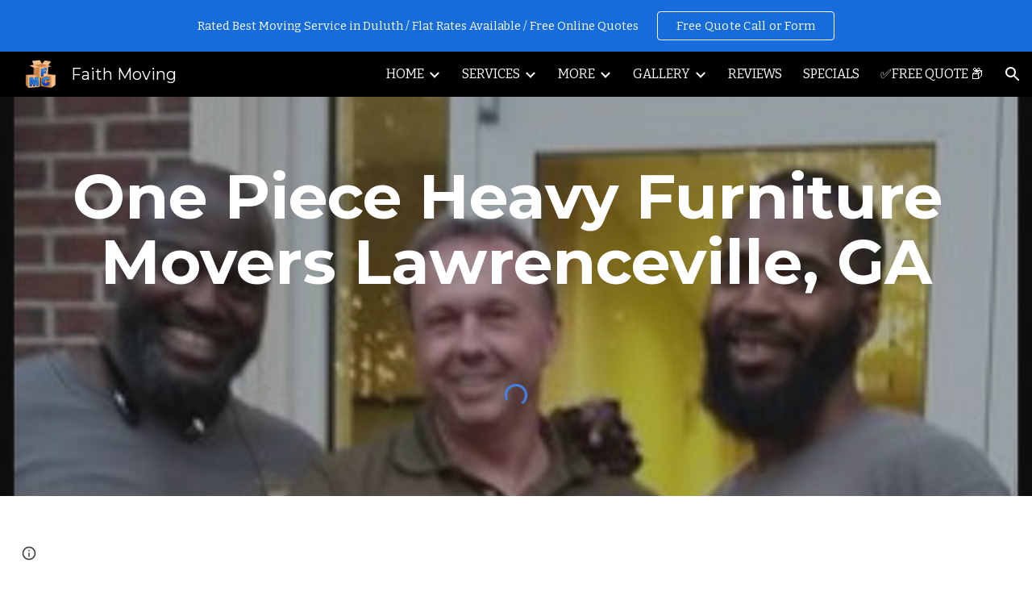

--- FILE ---
content_type: text/javascript; charset=UTF-8
request_url: https://www.gstatic.com/_/atari/_/js/k=atari.vw.en_US.rQsyM4uw6gs.O/am=AAgGIA/d=1/rs=AGEqA5lf3N52osHq9tcQAN-Z8OUmy4b9_w/m=view
body_size: 172794
content:
"use strict";this.default_vw=this.default_vw||{};(function(_){var window=this;
try{
_._F_toggles_initialize=function(a){(typeof globalThis!=="undefined"?globalThis:typeof self!=="undefined"?self:this)._F_toggles_default_vw=a||[]};(0,_._F_toggles_initialize)([0x20060800, 0x0, ]);
/*

 Copyright The Closure Library Authors.
 SPDX-License-Identifier: Apache-2.0
*/
/*

 Copyright Google LLC
 SPDX-License-Identifier: Apache-2.0
*/
/*

 Copyright Google LLC All Rights Reserved.

 Use of this source code is governed by an MIT-style license that can be
 found in the LICENSE file at https://angular.dev/license
*/
/*

 Copyright 2024 Google, Inc
 SPDX-License-Identifier: MIT
*/
/*
 SPDX-License-Identifier: Apache-2.0
*/
/*
 Copyright The Closure Library Authors.
 SPDX-License-Identifier: Apache-2.0
*/
var aaa,ea,faa,ia,gaa,iaa,Ba,Ca,Da,Ea,jaa,kaa,Fa,Ga,laa,maa,naa,Ka,qaa,vaa,yaa,zaa,Aaa,Eaa,Haa,nb,Jaa,ob,Kaa,Oaa,Bb,Raa,Saa,Taa,Xaa,Yaa,$aa,Vb,bba,Zaa,kba,lba,mba,hba,nba,iba,jba,oba,pba,qba,rba,sba,tba,zc,uba,vba,Bc,wba,Bba,Cba,Dba,Eba,Fba,Gba,Hba,Aba,Iba,Qba,Hc,Uba,Ic,Vba,$ba,cca,Lc,dca,fca,jca,hca,Nc,ica,Sc,mca,kca,lca,Yc,nca,pca,qca,sca,Wc,tca,ld,yca,xca,Eca,Fca,Gca,Nca,Jca,Cd,$ca,Pd,hda,nda,oda,uda,ne,Dda,Lda,Oe,Pe,Re,Ye,Pda,Sda,Tda,bf,Uda,Wda,Xda,Yda,aea,qf,hea,tf,oea,mea,xf,pea,rea,sea,tea,
vea,xea,yea,Aea,Cea,Eea,Fea,Of,Gea,Jea,Yf,Hea,Mea,Nea,Rea,Sea,Wea,jg,Yea,Zea,$ea,afa,zg,cfa,efa,ifa,ofa,qfa,tfa,sfa,ufa,wfa,yfa,zfa,Cfa,xfa,Efa,Ifa,ah,ch,Kfa,Lfa,Mfa,Nfa,Ofa,jh,Rfa,Sfa,Tfa,Ufa,kh,Vfa,Xfa,Yfa,$fa,aga,mh,dga,iga,fga,gga,hga,jga,ega,Iea,qga,sga,tga,vga,wga,xga,zga,yga,Ega,Gga,Hga,Kga,Iga,Mga,Lga,Pga,Nga,Ih,Jh,Yga,Zga,aha,bha,cha,dha,fha,Kh,hha,iha,Mh,jha,oha,pha,qha,uha,Yh,xha,zha,Aha,Fha,Gha,Hha,Jha,bi,ci,di,Kha,hi,Mha,Pha,Qha,qi,Sha,Uha,Vha,Tha,ri,Xha,Zha,$ha,aia,bia,gia,iia,jia,kia,
nia,oia,Gi,tia,Ki,xia,yia,Ri,Eia,Fia,Gia,Hia,Ti,Vi,Iia,Jia,Mia,Oia,Kia,Ria,Tia,Yia,aja,mj,bja,oj,qj,jja,Aia,rj,tj,kja,oja,qja,pja,wj,rja,sja,tja;_.ba=function(a,c){if(Error.captureStackTrace)Error.captureStackTrace(this,_.ba);else{var e=Error().stack;e&&(this.stack=e)}a&&(this.message=String(a));c!==void 0&&(this.cause=c);this.B=!0};aaa=function(a,c){a=a.split("%s");for(var e="",f=a.length-1,g=0;g<f;g++)e+=a[g]+(g<c.length?c[g]:"%s");_.ba.call(this,e+a[f])};
ea=function(a){if(_.ca)a(_.ca);else{var c;((c=da)!=null?c:da=[]).push(a)}};_.ha=function(){!_.ca&&_.fa&&_.baa();return _.ca};_.baa=function(){_.ca=_.fa();var a;(a=da)==null||a.forEach(ea);da=void 0};_.q=function(a){_.ca&&caa(a)};_.w=function(){_.ca&&daa(_.ca)};faa=function(a,c,e){var f;e&&(f=c=ia(ja,e,function(){return c}));a=c=ia(ja,a,function(){return c});e&&f!==a&&ja.set(e,a);(e=c.B)&&ia(eaa,e,function(){return c});return c};ia=function(a,c,e){var f=a.get(c);f||(f=e(c),a.set(c,f));return f};
gaa=function(a,c,e,f,g){g=g===void 0?!1:g;c=new _.ka(a,c,e,g===void 0?!1:g);return faa(a,c,f)};_.la=function(a,c){return gaa(a,a,c)};_.oa=function(a){_.na.setTimeout(function(){throw a;},0)};_.haa=function(a){return Array.prototype.map.call(a,function(c){c=c.toString(16);return c.length>1?c:"0"+c}).join("")};_.pa=function(a,c){return a.lastIndexOf(c,0)==0};_.qa=function(a,c){var e=a.length-c.length;return e>=0&&a.indexOf(c,e)==e};_.ra=function(a){return/^[\s\xa0]*$/.test(a)};
_.sa=function(a,c){return a.indexOf(c)!=-1};_.ua=function(a){return _.sa(_.ta().toLowerCase(),a.toLowerCase())};
_.wa=function(a,c){var e=0;a=(0,_.va)(String(a)).split(".");c=(0,_.va)(String(c)).split(".");for(var f=Math.max(a.length,c.length),g=0;e==0&&g<f;g++){var h=a[g]||"",l=c[g]||"";do{h=/(\d*)(\D*)(.*)/.exec(h)||["","","",""];l=/(\d*)(\D*)(.*)/.exec(l)||["","","",""];if(h[0].length==0&&l[0].length==0)break;e=iaa(h[1].length==0?0:parseInt(h[1],10),l[1].length==0?0:parseInt(l[1],10))||iaa(h[2].length==0,l[2].length==0)||iaa(h[2],l[2]);h=h[3];l=l[3]}while(e==0)}return e};
iaa=function(a,c){return a<c?-1:a>c?1:0};_.ta=function(){var a=_.na.navigator;return a&&(a=a.userAgent)?a:""};Ba=function(a){if(!ya||!Aa)return!1;for(var c=0;c<Aa.brands.length;c++){var e=Aa.brands[c].brand;if(e&&_.sa(e,a))return!0}return!1};Ca=function(a){return _.sa(_.ta(),a)};Da=function(){return ya?!!Aa&&Aa.brands.length>0:!1};Ea=function(){return Da()?!1:Ca("Opera")};jaa=function(){return Da()?!1:Ca("Trident")||Ca("MSIE")};kaa=function(){return Da()?Ba("Microsoft Edge"):Ca("Edg/")};
Fa=function(){return Ca("Firefox")||Ca("FxiOS")};_.Ia=function(){return Ca("Safari")&&!(Ga()||(Da()?0:Ca("Coast"))||Ea()||(Da()?0:Ca("Edge"))||kaa()||(Da()?Ba("Opera"):Ca("OPR"))||Fa()||Ca("Silk")||Ca("Android"))};Ga=function(){return Da()?Ba("Chromium"):(Ca("Chrome")||Ca("CriOS"))&&!(Da()?0:Ca("Edge"))||Ca("Silk")};laa=function(){return Ca("Android")&&!(Ga()||Fa()||Ea()||Ca("Silk"))};
maa=function(a){var c={};a.forEach(function(e){c[e[0]]=e[1]});return function(e){return c[e.find(function(f){return f in c})]||""}};
naa=function(a){var c=_.ta();if(a==="Internet Explorer"){if(jaa())if((a=/rv: *([\d\.]*)/.exec(c))&&a[1])c=a[1];else{a="";var e=/MSIE +([\d\.]+)/.exec(c);if(e&&e[1])if(c=/Trident\/(\d.\d)/.exec(c),e[1]=="7.0")if(c&&c[1])switch(c[1]){case "4.0":a="8.0";break;case "5.0":a="9.0";break;case "6.0":a="10.0";break;case "7.0":a="11.0"}else a="7.0";else a=e[1];c=a}else c="";return c}var f=RegExp("([A-Z][\\w ]+)/([^\\s]+)\\s*(?:\\((.*?)\\))?","g");e=[];for(var g;g=f.exec(c);)e.push([g[1],g[2],g[3]||void 0]);
c=maa(e);switch(a){case "Opera":if(Ea())return c(["Version","Opera"]);if(Da()?Ba("Opera"):Ca("OPR"))return c(["OPR"]);break;case "Microsoft Edge":if(Da()?0:Ca("Edge"))return c(["Edge"]);if(kaa())return c(["Edg"]);break;case "Chromium":if(Ga())return c(["Chrome","CriOS","HeadlessChrome"])}return a==="Firefox"&&Fa()||a==="Safari"&&_.Ia()||a==="Android Browser"&&laa()||a==="Silk"&&Ca("Silk")?(c=e[2])&&c[1]||"":""};
_.oaa=function(a){if(Da()&&a!=="Silk"){var c=Aa.brands.find(function(e){return e.brand===a});if(!c||!c.version)return NaN;c=c.version.split(".")}else{c=naa(a);if(c==="")return NaN;c=c.split(".")}return c.length===0?NaN:Number(c[0])};Ka=function(){return ya?!!Aa&&!!Aa.platform:!1};_.paa=function(){return Ka()?Aa.platform==="Android":Ca("Android")};qaa=function(){return Ca("iPhone")&&!Ca("iPod")&&!Ca("iPad")};_.La=function(){return qaa()||Ca("iPad")||Ca("iPod")};
_.Ma=function(){return Ka()?Aa.platform==="macOS":Ca("Macintosh")};_.raa=function(){return Ka()?Aa.platform==="Windows":Ca("Windows")};_.Na=function(){return Ka()?Aa.platform==="Chrome OS":Ca("CrOS")};_.Oa=function(a){return a[a.length-1]};_.Pa=function(a,c,e){for(var f=typeof a==="string"?a.split(""):a,g=a.length-1;g>=0;--g)g in f&&c.call(e,f[g],g,a)};_.Ra=function(a,c,e){c=_.Qa(a,c,e);return c<0?null:typeof a==="string"?a.charAt(c):a[c]};
_.Qa=function(a,c,e){for(var f=a.length,g=typeof a==="string"?a.split(""):a,h=0;h<f;h++)if(h in g&&c.call(e,g[h],h,a))return h;return-1};_.saa=function(a,c,e){for(var f=typeof a==="string"?a.split(""):a,g=a.length-1;g>=0;g--)if(g in f&&c.call(e,f[g],g,a))return g;return-1};_.Ta=function(a,c){return(0,_.Sa)(a,c)>=0};_.Ua=function(a){if(!Array.isArray(a))for(var c=a.length-1;c>=0;c--)delete a[c];a.length=0};_.Va=function(a,c){_.Ta(a,c)||a.push(c)};
_.Xa=function(a,c){c=(0,_.Sa)(a,c);var e;(e=c>=0)&&_.Wa(a,c);return e};_.Wa=function(a,c){return Array.prototype.splice.call(a,c,1).length==1};_.taa=function(a,c,e){c=_.Qa(a,c,e);c>=0&&_.Wa(a,c)};_.Ya=function(a){return Array.prototype.concat.apply([],arguments)};_.Za=function(a){var c=a.length;if(c>0){for(var e=Array(c),f=0;f<c;f++)e[f]=a[f];return e}return[]};
_.ab=function(a,c){for(var e=1;e<arguments.length;e++){var f=arguments[e];if(_.$a(f)){var g=a.length||0,h=f.length||0;a.length=g+h;for(var l=0;l<h;l++)a[g+l]=f[l]}else a.push(f)}};_.cb=function(a,c,e,f){Array.prototype.splice.apply(a,_.bb(arguments,1))};_.bb=function(a,c,e){return arguments.length<=2?Array.prototype.slice.call(a,c):Array.prototype.slice.call(a,c,e)};
_.fb=function(a,c,e){c=c||a;var f=function(r){return _.db(r)?"o"+_.eb(r):(typeof r).charAt(0)+r};e=e||f;for(var g=f=0,h={};g<a.length;){var l=a[g++],p=e(l);Object.prototype.hasOwnProperty.call(h,p)||(h[p]=!0,c[f++]=l)}c.length=f};_.uaa=function(a,c,e,f){for(var g=0,h=a.length,l;g<h;){var p=g+(h-g>>>1),r=void 0;e?r=c.call(void 0,a[p],p,a):r=c(f,a[p]);r>0?g=p+1:(h=p,l=!r)}return l?g:-g-1};_.hb=function(a,c){a.sort(c||_.gb)};
_.waa=function(a,c){if(!_.$a(a)||!_.$a(c)||a.length!=c.length)return!1;for(var e=a.length,f=vaa,g=0;g<e;g++)if(!f(a[g],c[g]))return!1;return!0};_.gb=function(a,c){return a>c?1:a<c?-1:0};vaa=function(a,c){return a===c};_.xaa=function(a,c){var e={};(0,_.ib)(a,function(f,g){e[c.call(void 0,f,g,a)]=f});return e};
_.jb=function(a){for(var c=[],e=0;e<arguments.length;e++){var f=arguments[e];if(Array.isArray(f))for(var g=0;g<f.length;g+=8192)for(var h=_.jb.apply(null,_.bb(f,g,g+8192)),l=0;l<h.length;l++)c.push(h[l]);else c.push(f)}return c};yaa=function(){return qaa()||Ca("iPod")};zaa=function(){return _.Ia()&&!_.La()};
_.kb=function(a,c){c===void 0&&(c=0);Aaa();c=Baa[c];for(var e=Array(Math.floor(a.length/3)),f=c[64]||"",g=0,h=0;g<a.length-2;g+=3){var l=a[g],p=a[g+1],r=a[g+2],u=c[l>>2];l=c[(l&3)<<4|p>>4];p=c[(p&15)<<2|r>>6];r=c[r&63];e[h++]=u+l+p+r}u=0;r=f;switch(a.length-g){case 2:u=a[g+1],r=c[(u&15)<<2]||f;case 1:a=a[g],e[h]=c[a>>2]+c[(a&3)<<4|u>>4]+r+f}return e.join("")};
_.lb=function(a){var c=a.length,e=c*3/4;e%3?e=Math.floor(e):_.sa("=.",a[c-1])&&(e=_.sa("=.",a[c-2])?e-2:e-1);var f=new Uint8Array(e),g=0;_.Caa(a,function(h){f[g++]=h});return g!==e?f.subarray(0,g):f};_.Caa=function(a,c){function e(r){for(;f<a.length;){var u=a.charAt(f++),x=mb[u];if(x!=null)return x;if(!_.ra(u))throw Error("D`"+u);}return r}Aaa();for(var f=0;;){var g=e(-1),h=e(0),l=e(64),p=e(64);if(p===64&&g===-1)break;c(g<<2|h>>4);l!=64&&(c(h<<4&240|l>>2),p!=64&&c(l<<6&192|p))}};
Aaa=function(){if(!mb){mb={};for(var a="ABCDEFGHIJKLMNOPQRSTUVWXYZabcdefghijklmnopqrstuvwxyz0123456789".split(""),c=["+/=","+/","-_=","-_.","-_"],e=0;e<5;e++){var f=a.concat(c[e].split(""));Baa[e]=f;for(var g=0;g<f.length;g++){var h=f[g];mb[h]===void 0&&(mb[h]=g)}}}};Eaa=function(a){return Daa[a]||""};Haa=function(a){if(!Faa)return _.lb(a);a=Gaa.test(a)?a.replace(Gaa,Eaa):a;a=atob(a);for(var c=new Uint8Array(a.length),e=0;e<a.length;e++)c[e]=a.charCodeAt(e);return c};
nb=function(a){return Iaa&&a!=null&&a instanceof Uint8Array};Jaa=function(a,c){var e=a.length;if(e!==c.length)return!1;for(var f=0;f<e;f++)if(a[f]!==c[f])return!1;return!0};ob=function(a,c,e){a.__closure__error__context__984382||(a.__closure__error__context__984382={});a.__closure__error__context__984382[c]=e};Kaa=function(a){return a.__closure__error__context__984382||{}};_.pb=function(a){a=Error(a);ob(a,"severity","warning");return a};
_.qb=function(a,c){if(a!=null){var e;var f=(e=Laa)!=null?e:Laa={};e=f[a]||0;e>=c||(f[a]=e+1,a=Error(),ob(a,"severity","incident"),_.oa(a))}};_.rb=function(){return typeof BigInt==="function"};_.sb=function(a,c,e){return typeof Symbol==="function"&&typeof Symbol()==="symbol"?(e===void 0?0:e)&&Symbol.for&&a?Symbol.for(a):a!=null?Symbol(a):Symbol():c};_.wb=function(a,c){tb||_.ub in a||Maa(a,Naa);a[_.ub]|=c};_.xb=function(a,c){tb||_.ub in a||Maa(a,Naa);a[_.ub]=c};
Oaa=function(a){if(4&a)return 512&a?512:1024&a?1024:0};_.yb=function(a){_.wb(a,34);return a};_.Paa=function(a){_.wb(a,8192);return a};_.Qaa=function(a){_.wb(a,32);return a};Bb=function(a){return a!=null&&a[_.zb]===_.Ab};_.Db=function(a,c){return c===void 0?a.Ja!==_.Cb&&!!(2&(a.X[_.ub]|0)):!!(2&c)&&a.Ja!==_.Cb};_.Eb=function(a,c){a.Ja=c?_.Cb:void 0};
_.Ib=function(a,c){if(a!=null)if(typeof a==="string")a=a?new _.Fb(a,Gb):Hb();else if(a.constructor!==_.Fb)if(nb(a))a=a.length?new _.Fb(new Uint8Array(a),Gb):Hb();else{if(!c)throw Error();a=void 0}return a};Raa=function(a){return!Array.isArray(a)||a.length?!1:(a[_.ub]|0)&1?!0:!1};Saa=function(a,c){if(typeof c!=="number"||c<0||c>=a.length)throw Error();};Taa=function(a,c){if(typeof c!=="number"||c<0||c>a.length)throw Error();};
_.Uaa=function(a,c,e){var f=c&128?0:-1,g=a.length,h;if(h=!!g)h=a[g-1],h=h!=null&&typeof h==="object"&&h.constructor===Object;var l=g+(h?-1:0);for(c=c&128?1:0;c<l;c++)e(c-f,a[c]);if(h){a=a[g-1];for(var p in a)!isNaN(p)&&e(+p,a[p])}};_.Kb=function(a){return a&128?_.Jb:void 0};_.Lb=function(a,c){var e=Vaa;if(!c(a)){var f,g;c=(g=(f=typeof e==="function"?e():e)==null?void 0:f.concat("\n"))!=null?g:"";throw Error("G`"+c+"`"+String(a));}};_.Mb=function(a){a.qya=!0;return a};
_.Qb=function(a){var c=a;if((0,_.Nb)(c)){if(!/^\s*(?:-?[1-9]\d*|0)?\s*$/.test(c))throw Error(String(c));}else if((0,_.Ob)(c)&&!Number.isSafeInteger(c))throw Error(String(c));return Pb?BigInt(a):a=Waa(a)?a?"1":"0":(0,_.Nb)(a)?a.trim()||"0":String(a)};Xaa=function(a,c){if(a.length>c.length)return!1;if(a.length<c.length||a===c)return!0;for(var e=0;e<a.length;e++){var f=a[e],g=c[e];if(f>g)return!1;if(f<g)return!0}};Yaa=function(a){var c=a>>>0;_.Rb=c;_.Sb=(a-c)/4294967296>>>0};
_.Ub=function(a){if(a<0){Yaa(-a);var c=_.y(Zaa(_.Rb,_.Sb));a=c.next().value;c=c.next().value;_.Rb=a>>>0;_.Sb=c>>>0}else Yaa(a)};$aa=function(a,c){var e=c*4294967296+(a>>>0);return Number.isSafeInteger(e)?e:Vb(a,c)};_.aba=function(a,c){var e=c&2147483648;e&&(a=~a+1>>>0,c=~c>>>0,a==0&&(c=c+1>>>0));a=$aa(a,c);return typeof a==="number"?e?-a:a:e?"-"+a:a};
Vb=function(a,c){c>>>=0;a>>>=0;if(c<=2097151)var e=""+(4294967296*c+a);else _.rb()?e=""+(BigInt(c)<<BigInt(32)|BigInt(a)):(e=(a>>>24|c<<8)&16777215,c=c>>16&65535,a=(a&16777215)+e*6777216+c*6710656,e+=c*8147497,c*=2,a>=1E7&&(e+=a/1E7>>>0,a%=1E7),e>=1E7&&(c+=e/1E7>>>0,e%=1E7),e=c+bba(e)+bba(a));return e};bba=function(a){a=String(a);return"0000000".slice(a.length)+a};
_.cba=function(a,c){c&2147483648?_.rb()?a=""+(BigInt(c|0)<<BigInt(32)|BigInt(a>>>0)):(c=_.y(Zaa(a,c)),a=c.next().value,c=c.next().value,a="-"+Vb(a,c)):a=Vb(a,c);return a};
_.dba=function(a){if(a.length<16)_.Ub(Number(a));else if(_.rb())a=BigInt(a),_.Rb=Number(a&BigInt(4294967295))>>>0,_.Sb=Number(a>>BigInt(32)&BigInt(4294967295));else{var c=+(a[0]==="-");_.Sb=_.Rb=0;for(var e=a.length,f=c,g=(e-c)%6+c;g<=e;f=g,g+=6)f=Number(a.slice(f,g)),_.Sb*=1E6,_.Rb=_.Rb*1E6+f,_.Rb>=4294967296&&(_.Sb+=Math.trunc(_.Rb/4294967296),_.Sb>>>=0,_.Rb>>>=0);c&&(c=_.y(Zaa(_.Rb,_.Sb)),a=c.next().value,c=c.next().value,_.Rb=a,_.Sb=c)}};Zaa=function(a,c){c=~c;a?a=~a+1:c+=1;return[a,c]};
_.Wb=function(a){return Array.prototype.slice.call(a)};_.Xb=function(a,c){throw Error(c===void 0?"unexpected value "+a+"!":c);};_.eba=function(a){if(typeof a!=="number")throw Error("H`"+typeof a+"`"+a);return a};_.Yb=function(a){if(a==null||typeof a==="number")return a;if(a==="NaN"||a==="Infinity"||a==="-Infinity")return Number(a)};_.$b=function(a){if(typeof a!=="boolean")throw Error("I`"+_.Zb(a)+"`"+a);return a};_.fba=function(a){if(a==null||typeof a==="boolean")return a;if(typeof a==="number")return!!a};
_.bc=function(a){switch(typeof a){case "bigint":return!0;case "number":return(0,_.ac)(a);case "string":return gba.test(a);default:return!1}};_.cc=function(a){if(!(0,_.ac)(a))throw _.pb("enum");return a|0};_.dc=function(a){return a==null?a:(0,_.ac)(a)?a|0:void 0};_.ec=function(a){if(typeof a!=="number")throw _.pb("int32");if(!(0,_.ac)(a))throw _.pb("int32");return a|0};_.fc=function(a){if(a==null)return a;if(typeof a==="string"&&a)a=+a;else if(typeof a!=="number")return;return(0,_.ac)(a)?a|0:void 0};
_.mc=function(a,c){c!=null||(c=hc?1024:0);if(!_.bc(a))throw _.pb("int64");var e=typeof a;switch(c){case 512:switch(e){case "string":return _.ic(a);case "bigint":return String((0,_.kc)(64,a));default:return hba(a)}case 1024:switch(e){case "string":return iba(a);case "bigint":return _.Qb((0,_.kc)(64,a));default:return jba(a)}case 0:switch(e){case "string":return _.ic(a);case "bigint":return _.Qb((0,_.kc)(64,a));default:return _.lc(a)}default:return _.Xb(c,"Unknown format requested type for int64")}};
kba=function(a){var c=a.length;if(a[0]==="-"?c<20||c===20&&a<="-9223372036854775808":c<19||c===19&&a<="9223372036854775807")return a;_.dba(a);return _.cba(_.Rb,_.Sb)};lba=function(a){if(a[0]==="-")var c=!1;else c=a.length,c=c<20?!0:c===20&&a<="18446744073709551615";if(c)return a;_.dba(a);return Vb(_.Rb,_.Sb)};_.lc=function(a){a=nc(a);oc(a)||(_.Ub(a),a=_.aba(_.Rb,_.Sb));return a};mba=function(a){a=nc(a);a>=0&&oc(a)||(_.Ub(a),a=$aa(_.Rb,_.Sb));return a};
hba=function(a){a=nc(a);oc(a)?a=String(a):(_.Ub(a),a=_.cba(_.Rb,_.Sb));return a};nba=function(a){a=nc(a);a>=0&&oc(a)?a=String(a):(_.Ub(a),a=Vb(_.Rb,_.Sb));return a};_.ic=function(a){var c=nc(Number(a));if(oc(c))return String(c);c=a.indexOf(".");c!==-1&&(a=a.substring(0,c));return kba(a)};iba=function(a){var c=nc(Number(a));if(oc(c))return _.Qb(c);c=a.indexOf(".");c!==-1&&(a=a.substring(0,c));return _.rb()?_.Qb((0,_.kc)(64,BigInt(a))):_.Qb(kba(a))};jba=function(a){return oc(a)?_.Qb(_.lc(a)):_.Qb(hba(a))};
oba=function(a){return oc(a)?_.Qb(mba(a)):_.Qb(nba(a))};pba=function(a){var c=nc(Number(a));if(oc(c)&&c>=0)return String(c);c=a.indexOf(".");c!==-1&&(a=a.substring(0,c));return lba(a)};qba=function(a){var c=nc(Number(a));if(oc(c)&&c>=0)return _.Qb(c);c=a.indexOf(".");c!==-1&&(a=a.substring(0,c));return _.rb()?_.Qb(pc(64,BigInt(a))):_.Qb(lba(a))};
rba=function(a){if(a==null)return a;if(typeof a==="bigint")return qc(a)?a=Number(a):(a=(0,_.kc)(64,a),a=qc(a)?Number(a):String(a)),a;if(_.bc(a))return typeof a==="number"?_.lc(a):_.ic(a)};sba=function(a,c){c=c===void 0?!1:c;var e=typeof a;if(a==null)return a;if(e==="bigint")return String((0,_.kc)(64,a));if(_.bc(a))return e==="string"?_.ic(a):c?hba(a):_.lc(a)};_.rc=function(a){var c=typeof a;if(a==null)return a;if(c==="bigint")return _.Qb((0,_.kc)(64,a));if(_.bc(a))return c==="string"?iba(a):jba(a)};
_.tc=function(a){var c=void 0;c!=null||(c=hc?1024:0);if(!_.bc(a))throw _.pb("uint64");var e=typeof a;switch(c){case 512:switch(e){case "string":return pba(a);case "bigint":return String(pc(64,a));default:return nba(a)}case 1024:switch(e){case "string":return qba(a);case "bigint":return _.Qb(pc(64,a));default:return oba(a)}case 0:switch(e){case "string":return pba(a);case "bigint":return _.Qb(pc(64,a));default:return mba(a)}default:return _.Xb(c,"Unknown format requested type for int64")}};
tba=function(a){var c=typeof a;if(a==null)return a;if(c==="bigint")return _.Qb(pc(64,a));if(_.bc(a))return c==="string"?qba(a):oba(a)};_.uc=function(a){if(typeof a!=="string")throw Error();return a};_.vc=function(a){if(a!=null&&typeof a!=="string")throw Error();return a};_.wc=function(a){return a==null||typeof a==="string"?a:void 0};zc=function(a,c,e,f){if(Bb(a))return a;if(!Array.isArray(a))return e?f&2?c[_.xc]||(c[_.xc]=_.yc(c)):new c:void 0;e=a[_.ub]|0;f=e|f&32|f&2;f!==e&&_.xb(a,f);return new c(a)};
_.yc=function(a){a=new a;_.yb(a.X);return a};_.Ac=function(a){return a};uba=function(a,c){if(typeof c==="string")try{c=Haa(c)}catch(e){return!1}return nb(c)&&Jaa(a,c)};vba=function(a){switch(a){case "bigint":case "string":case "number":return!0;default:return!1}};_.xba=function(a,c){if(a[_.zb]===_.Ab)a=a.X;else if(!Array.isArray(a))return!1;if(c[_.zb]===_.Ab)c=c.X;else if(!Array.isArray(c))return!1;return wba(a,c,void 0,2)};Bc=function(a,c,e){return wba(a,c,e,0)};
wba=function(a,c,e,f){if(a===c||a==null&&c==null)return!0;if(a instanceof Map)return _.yba(a,c,e);if(c instanceof Map)return _.yba(c,a,e);if(a==null||c==null)return!1;if(a instanceof _.Fb)return zba(a,c);if(c instanceof _.Fb)return zba(c,a);if(nb(a))return uba(a,c);if(nb(c))return uba(c,a);var g=typeof a,h=typeof c;if(g!=="object"||h!=="object")return Number.isNaN(a)||Number.isNaN(c)?String(a)===String(c):vba(g)&&vba(h)?""+a===""+c:g==="boolean"&&h==="number"||g==="number"&&h==="boolean"?!a===!c:
!1;if(a[_.zb]===_.Ab||c[_.zb]===_.Ab)return _.xba(a,c);if(a.constructor!=c.constructor)return!1;if(a.constructor===Array){h=a[_.ub]|0;var l=c[_.ub]|0,p=a.length,r=c.length,u=Math.max(p,r);g=(h|l|64)&128?0:-1;if(f===1||(h|l)&1)f=1;else if((h|l)&8192)return Aba(a,c);h=p&&a[p-1];l=r&&c[r-1];h!=null&&typeof h==="object"&&h.constructor===Object||(h=null);l!=null&&typeof l==="object"&&l.constructor===Object||(l=null);p=p-g-+!!h;r=r-g-+!!l;for(var x=0;x<u;x++)if(!Bba(x-g,a,h,p,c,l,r,g,e,f))return!1;if(h)for(var z in h){f=
a;u=h;x=p;var B=c,C=l,G=r,N=g,V=e,aa=+z;if(!(!Number.isFinite(aa)||aa<x||aa<G||Bba(aa,f,u,x,B,C,G,N,V,2)))return!1}if(l)for(var ma in l)if((z=h&&ma in h)||(z=a,f=h,u=p,x=c,B=l,C=r,G=g,N=e,V=+ma,z=!Number.isFinite(V)||V<u||V<C?!0:Bba(V,z,f,u,x,B,C,G,N,2)),!z)return!1;return!0}if(a.constructor===Object)return Bc([a],[c]);throw Error();};
Bba=function(a,c,e,f,g,h,l,p,r,u){c=Cba(a,c,e,f,p);g=Cba(a,g,h,l,p);u=u===1;if(g==null&&Raa(c)||c==null&&Raa(g))return!0;a=u?r:r==null?void 0:r.B(a);return wba(c,g,a,0)};Cba=function(a,c,e,f,g){var h;return(h=a<f?c[a+g]:void 0)!=null?h:e==null?void 0:e[a]};Dba=function(a){return a};Eba=function(a,c,e,f,g,h){a=zc(a,f,e,h);g&&(a=_.Cc(a));return a};Fba=function(a,c,e){if(a.size!=c.size)return!1;var f=!0;a.forEach(function(g,h){Bc(g,c.get(h),e==null?void 0:e.B(2))||(f=!1)});return f};
Gba=function(a,c){if(!Array.isArray(a)||!Array.isArray(c))return 0;a=""+a[0];c=""+c[0];return a===c?0:a<c?-1:1};Hba=function(a,c,e){if(c==null)return a.size===0;if(!Array.isArray(c)||a.size>c.length)return!1;c=_.Wb(c);Array.prototype.sort.call(c,Gba);for(var f=0,g=void 0,h=c.length-1;h>=0;h--){var l=c[h];if(!l||!Array.isArray(l)||l.length!==2)return!1;var p=l[0];if(p!==g){g=void 0;if(!Bc(a.get(p),l[1],(g=e)==null?void 0:g.B(2)))return!1;g=p;f++}}return f===a.size};
Aba=function(a,c){if(!Array.isArray(a)||!Array.isArray(c))return!1;a=_.Wb(a);c=_.Wb(c);Array.prototype.sort.call(a,Gba);Array.prototype.sort.call(c,Gba);var e=a.length,f=c.length;if(e===0&&f===0)return!0;for(var g=0,h=0;g<e&&h<f;){var l=void 0,p=a[g];if(!Array.isArray(p))return!1;for(var r=p[0];g<e-1&&Bc((l=a[g+1])[0],r);)g++,p=l;var u=void 0;l=c[h];if(!Array.isArray(l))return!1;for(var x=l[0];h<f-1&&Bc((u=c[h+1])[0],x);)h++,l=u;if(!Bc(r,x))return!1;r=void 0;if(!Bc(p[1],l[1],(r=void 0)==null?void 0:
r.B(2)))return!1;g++;h++}return g>=e&&h>=f};Iba=function(a){return[a,this.get(a)]};_.Fc=function(a){var c=Dc(Ec);return c?a[c]:void 0};_.Jba=function(a,c){a=a.X;var e=Dc(Ec);e&&e in a&&(a=a[e])&&delete a[c]};_.Mba=function(a,c,e){var f=f===void 0?!1:f;if(Dc(Kba)&&Dc(Ec)&&e===Kba){e=a.X;var g=e[Ec];if(!g)return;if(g=g.oO)try{g(e,c,Lba);return}catch(h){_.oa(h)}}f&&_.Jba(a,c)};_.Oba=function(a,c){var e=Dc(Ec),f;tb&&e&&((f=a[e])==null?void 0:f[c])!=null&&_.qb(Nba,3)};
Qba=function(a,c){c<100||_.qb(Pba,1)};
Hc=function(a,c,e,f){var g=f!==void 0;f=!!f;var h=Dc(Ec),l;!g&&tb&&h&&(l=a[h])&&_.Gc(l,Qba);h=[];var p=a.length;l=4294967295;var r=!1,u=!!(c&64),x=u?c&128?0:-1:void 0;if(!(c&1)){var z=p&&a[p-1];z!=null&&typeof z==="object"&&z.constructor===Object?(p--,l=p):z=void 0;if(u&&!(c&128)&&!g){r=!0;var B;l=((B=Rba)!=null?B:_.Ac)(l-x,x,a,z,void 0)+x}}c=void 0;for(B=0;B<p;B++){var C=a[B];if(C!=null&&(C=e(C,f))!=null)if(u&&B>=l){var G=B-x,N=void 0;((N=c)!=null?N:c={})[G]=C}else h[B]=C}if(z)for(var V in z)p=z[V],
p!=null&&(p=e(p,f))!=null&&(B=+V,C=void 0,u&&!Number.isNaN(B)&&(C=B+x)<l?h[C]=p:(B=void 0,((B=c)!=null?B:c={})[V]=p));c&&(r?h.push(c):h[l]=c);g&&Dc(Ec)&&(a=_.Fc(a))&&a instanceof Sba&&(h[Ec]=Tba(a));return h};Uba=function(a){a[0]=Ic(a[0]);a[1]=Ic(a[1]);return a};
Ic=function(a){switch(typeof a){case "number":return Number.isFinite(a)?a:""+a;case "bigint":return qc(a)?Number(a):""+a;case "boolean":return a?1:0;case "object":if(Array.isArray(a)){var c=a[_.ub]|0;return a.length===0&&c&1?void 0:Hc(a,c,Ic)}if(Bb(a))return Vba(a);if(a instanceof _.Fb)return _.Wba(a);if(a instanceof _.Jc)return a=a.size!==0?_.Xba(a,Uba):void 0,a;return}return a};_.Kc=function(a,c){if(c){Rba=c==null||c===_.Ac||c[Yba]!==Zba?_.Ac:c;try{return Vba(a)}finally{Rba=void 0}}return Vba(a)};
Vba=function(a){a=a.X;return Hc(a,a[_.ub]|0,Ic)};$ba=function(a){if(!Array.isArray(a))throw Error();if(Object.isFrozen(a)||Object.isSealed(a)||!Object.isExtensible(a))throw Error();return a};cca=function(a){switch(typeof a){case "boolean":return aca||(aca=[0,void 0,!0]);case "number":return a>0?void 0:a===0?bca||(bca=[0,void 0]):[-a,void 0];case "string":return[0,a];case "object":return a}};Lc=function(a,c){return dca(a,c[0],c[1])};_.A=function(a,c,e){return dca(a,c,e,2048)};
dca=function(a,c,e,f){f=f===void 0?0:f;if(a==null){var g=32;e?(a=[e],g|=128):a=[];c&&(g=g&-16760833|(c&1023)<<14)}else{if(!Array.isArray(a))throw Error("K");g=a[_.ub]|0;if(eca&&1&g)throw Error("L");2048&g&&!(2&g)&&fca();if(g&256)throw Error("M");if(g&64)return(g|f)!==g&&_.xb(a,g|f),a;if(e&&(g|=128,e!==a[0]))throw Error("N");a:{e=a;g|=64;var h=e.length;if(h){var l=h-1,p=e[l];if(p!=null&&typeof p==="object"&&p.constructor===Object){c=g&128?0:-1;l-=c;if(l>=1024)throw Error("P");for(var r in p)h=+r,h<
l&&(e[h+c]=p[r],delete p[r]);g=g&-16760833|(l&1023)<<14;break a}}if(c){r=Math.max(c,h-(g&128?0:-1));if(r>1024)throw Error("Q");g=g&-16760833|(r&1023)<<14}}}_.xb(a,g|64|f);return a};fca=function(){if(eca)throw Error("O");_.qb(gca,5)};
jca=function(a,c){if(typeof a!=="object")return a;if(Array.isArray(a)){var e=a[_.ub]|0;return a.length===0&&e&1?void 0:hca(a,e,c)}if(Bb(a))return ica(a);if(a instanceof _.Jc){c=a.Pq;if(c&2)return a;if(!a.size)return;e=_.yb(_.Xba(a));if(a.Xs)for(a=0;a<e.length;a++){var f=e[a],g=f[1];g==null||typeof g!=="object"?g=void 0:Bb(g)?g=ica(g):Array.isArray(g)?g=hca(g,g[_.ub]|0,!!(c&32)):g=void 0;f[1]=g}return e}if(a instanceof _.Fb)return a};
hca=function(a,c,e){if(c&2)return a;!e||4096&c||16&c?a=_.Mc(a,c,!1,e&&!(c&16)):(_.wb(a,34),c&4&&Object.freeze(a));return a};Nc=function(a,c,e){a=new a.constructor(c);e&&_.Eb(a,!0);a.vF=_.Cb;return a};ica=function(a){var c=a.X,e=c[_.ub]|0;return _.Db(a,e)?a:_.Oc(a,c,e)?Nc(a,c):_.Mc(c,e)};_.Mc=function(a,c,e,f){f!=null||(f=!!(34&c));a=Hc(a,c,jca,f);f=32;e&&(f|=2);c=c&16769217|f;_.xb(a,c);return a};
_.Cc=function(a){var c=a.X,e=c[_.ub]|0;return _.Db(a,e)?_.Oc(a,c,e)?Nc(a,c,!0):new a.constructor(_.Mc(c,e,!1)):a};_.Pc=function(a){var c=a.X,e=c[_.ub]|0;return _.Db(a,e)?a:_.Oc(a,c,e)?Nc(a,c):new a.constructor(_.Mc(c,e,!0))};_.Rc=function(a){if(a.Ja!==_.Cb)return!1;var c=a.X;c=_.Mc(c,c[_.ub]|0);_.wb(c,2048);a.X=c;_.Eb(a,!1);a.vF=void 0;return!0};Sc=function(a){if(!_.Rc(a)&&_.Db(a,a.X[_.ub]|0))throw Error();};_.Tc=function(a,c){c===void 0&&(c=a[_.ub]|0);c&32&&!(c&4096)&&_.xb(a,c|4096)};
_.Oc=function(a,c,e){return e&2?!0:e&32&&!(e&4096)?(_.xb(c,e|2),_.Eb(a,!0),!0):!1};_.Uc=function(a,c,e,f,g){var h=e+(g?0:-1),l=a.length-1;if(l>=1+(g?0:-1)&&h>=l){var p=a[l];if(p!=null&&typeof p==="object"&&p.constructor===Object)return p[e]=f,c}if(h<=l)return a[h]=f,c;if(f!==void 0){var r;l=((r=c)!=null?r:c=a[_.ub]|0)>>14&1023||536870912;e>=l?f!=null&&(h={},a[l+(g?0:-1)]=(h[e]=f,h)):a[h]=f}return c};
_.Xc=function(a,c,e,f,g,h){var l=a.X,p=l[_.ub]|0;f=_.Db(a,p)?1:f;g=!!g||f===3;f===2&&_.Rc(a)&&(l=a.X,p=l[_.ub]|0);a=kca(l,c,h);var r=a===Vc?7:a[_.ub]|0,u=lca(r,p);var x=4&u?!1:!0;if(x){4&u&&(a=_.Wb(a),r=0,u=Wc(u,p),p=_.Uc(l,p,c,a,h));for(var z=0,B=0;z<a.length;z++){var C=e(a[z]);C!=null&&(a[B++]=C)}B<z&&(a.length=B);e=(u|4)&-513;u=e&=-1025;u&=-4097}u!==r&&(_.xb(a,u),2&u&&Object.freeze(a));return a=mca(a,u,l,p,c,h,f,x,g)};
mca=function(a,c,e,f,g,h,l,p,r){var u=c;l===1||(l!==4?0:2&c||!(16&c)&&32&f)?Yc(c)||(c|=!a.length||p&&!(4096&c)||32&f&&!(4096&c||16&c)?2:256,c!==u&&_.xb(a,c),Object.freeze(a)):(l===2&&Yc(c)&&(a=_.Wb(a),u=0,c=Wc(c,f),f=_.Uc(e,f,g,a,h)),Yc(c)||(r||(c|=16),c!==u&&_.xb(a,c)));2&c||!(4096&c||16&c)||_.Tc(e,f);return a};kca=function(a,c,e){a=_.Zc(a,c,e);return Array.isArray(a)?a:Vc};lca=function(a,c){2&c&&(a|=2);return a|1};Yc=function(a){return!!(2&a)&&!!(4&a)||!!(256&a)};nca=function(a){return _.Ib(a,!0)};
_.$c=function(a,c,e,f){Sc(a);var g=a.X,h=g[_.ub]|0;if(e==null)return _.Uc(g,h,c),a;var l=e===Vc?7:e[_.ub]|0,p=l,r=Yc(l),u=r||Object.isFrozen(e);r||(l=0);u||(e=_.Wb(e),p=0,l=Wc(l,h),u=!1);l|=5;var x;r=(x=Oaa(l))!=null?x:hc?1024:0;l|=r;for(x=0;x<e.length;x++){var z=e[x],B=f(z,r);Object.is(z,B)||(u&&(e=_.Wb(e),p=0,l=Wc(l,h),u=!1),e[x]=B)}l!==p&&(u&&(e=_.Wb(e),l=Wc(l,h)),_.xb(e,l));_.Uc(g,h,c,e);return a};
_.ad=function(a,c,e,f,g){Sc(a);var h=a.X;_.Uc(h,h[_.ub]|0,c,(f==="0"?Number(e)===0:e===f)?void 0:e,g);return a};_.oca=function(a,c,e,f,g){return _.dd(a,c,e,f,void 0,g,void 0,void 0,!0)};_.ed=function(a,c,e){if(c&2)throw Error();var f=_.Kb(c),g=kca(a,e,f),h=g===Vc?7:g[_.ub]|0,l=lca(h,c);if(2&l||Yc(l)||16&l)l===h||Yc(l)||_.xb(g,l),g=_.Wb(g),h=0,l=Wc(l,c),_.Uc(a,c,e,g,f);l&=-13;l!==h&&_.xb(g,l);return g};
pca=function(a){if(tb){var c;return(c=a[fd])!=null?c:a[fd]=new Map}if(fd in a)return a[fd];c=new Map;Object.defineProperty(a,fd,{value:c});return c};_.rca=function(a,c,e,f,g){var h=pca(a),l=qca(h,a,c,e,g);l!==f&&(l&&(c=_.Uc(a,c,l,void 0,g)),h.set(e,f));return c};qca=function(a,c,e,f,g){var h=a.get(f);if(h!=null)return h;for(var l=h=0;l<f.length;l++){var p=f[l];_.Zc(c,p,g)!=null&&(h!==0&&(e=_.Uc(c,e,h,void 0,g)),h=p)}a.set(f,h);return h};
_.gd=function(a,c,e,f,g){var h=!1;f=_.Zc(a,f,g,function(l){var p=zc(l,e,!1,c);h=p!==l&&p!=null;return p});if(f!=null)return h&&!_.Db(f)&&_.Tc(a,c),f};
_.hd=function(a,c,e,f,g,h,l,p,r){var u=_.Db(a,e);h=u?1:h;p=!!p||h===3;u=r&&!u;(h===2||u)&&_.Rc(a)&&(c=a.X,e=c[_.ub]|0);a=kca(c,g,l);var x=a===Vc?7:a[_.ub]|0,z=lca(x,e);if(r=!(4&z)){var B=a,C=e,G=!!(2&z);G&&(C|=2);for(var N=!G,V=!0,aa=0,ma=0;aa<B.length;aa++){var xa=zc(B[aa],f,!1,C);if(xa instanceof f){if(!G){var Ja=_.Db(xa);N&&(N=!Ja);V&&(V=Ja)}B[ma++]=xa}}ma<aa&&(B.length=ma);z|=4;z=V?z&-4097:z|4096;z=N?z|8:z&-9}z!==x&&(_.xb(a,z),2&z&&Object.freeze(a));if(u&&!(8&z||!a.length&&(h===1||(h!==4?0:2&
z||!(16&z)&&32&e)))){Yc(z)&&(a=_.Wb(a),z=Wc(z,e),e=_.Uc(c,e,g,a,l));f=a;u=z;for(x=0;x<f.length;x++)B=f[x],z=_.Cc(B),B!==z&&(f[x]=z);u|=8;z=u=f.length?u|4096:u&-4097;_.xb(a,z)}return a=mca(a,z,c,e,g,l,h,r,p)};sca=function(a){a==null&&(a=void 0);return a};Wc=function(a,c){return a=(2&c?a|2:a&-3)&-273};
_.dd=function(a,c,e,f,g,h,l,p,r,u){Sc(a);c=_.Xc(a,c,h,2,!0,l);var x;h=(x=Oaa(c===Vc?7:c[_.ub]|0))!=null?x:hc?1024:0;if(r)if(Array.isArray(f))for(g=f.length,p=0;p<g;p++)c.push(e(f[p],h));else for(f=_.y(f),g=f.next();!g.done;g=f.next())c.push(e(g.value,h));else p&&u?(g!=null||(g=c.length-1),Saa(c,g),c.splice(g,p)):(p&&Taa(c,g),g!=void 0?c.splice(g,p,e(f,h)):c.push(e(f,h)));return a};
_.id=function(a,c,e,f,g,h,l){Sc(a);var p=a.X;a=_.hd(a,p,p[_.ub]|0,e,c,2,void 0,!0);if(h&&l)g!=null||(g=a.length-1),Saa(a,g),a.splice(g,h),a.length||(a[_.ub]&=-4097);else return h?Taa(a,g):f=f!=null?f:new e,g!=void 0?a.splice(g,h,f):a.push(f),g=e=a===Vc?7:a[_.ub]|0,(h=_.Db(f))?(e&=-9,a.length===1&&(e&=-4097)):e|=4096,e!==g&&_.xb(a,e),h||_.Tc(p),f};
tca=function(a,c){if(typeof a==="string")return new jd(Haa(a),c);if(Array.isArray(a))return new jd(new Uint8Array(a),c);if(a.constructor===Uint8Array)return new jd(a,!1);if(a.constructor===ArrayBuffer)return a=new Uint8Array(a),new jd(a,!1);if(a.constructor===_.Fb)return c=_.kd(a)||new Uint8Array(0),new jd(c,!0,a);if(a instanceof Uint8Array)return a=a.constructor===Uint8Array?a:new Uint8Array(a.buffer,a.byteOffset,a.byteLength),new jd(a,!1);throw Error();};
ld=function(){var a=function(){throw Error();};Object.setPrototypeOf(a,a.prototype);return a};_.md=function(a,c){if(c==null)return new a;c=$ba(c);return new a(_.Qaa(c))};_.uca=function(a,c){c==null?(a=a.constructor,a=a[_.xc]||(a[_.xc]=_.yc(a))):a=new a.constructor(_.yb($ba(c)));return a};_.wca=function(a,c){var e=e===void 0?vca:e;return new _.nd(a,c,e)};yca=function(a,c,e,f,g){a.h0(e,xca(c,f),g)};
_.od=function(a,c,e,f){var g=f[a];if(g)return g;g={};g.Daa=f;g.aA=cca(f[0]);var h=f[1],l=1;h&&h.constructor===Object&&(g.vK=h,h=f[++l],typeof h==="function"&&(g.cX=!0,zca!=null||(zca=h),_.Aca!=null||(_.Aca=f[l+1]),h=f[l+=2]));for(var p={};h&&Array.isArray(h)&&h.length&&typeof h[0]==="number"&&h[0]>0;){for(var r=0;r<h.length;r++)p[h[r]]=h;h=f[++l]}for(r=1;h!==void 0;){typeof h==="number"&&(r+=h,h=f[++l]);var u=void 0;if(h instanceof _.nd)var x=h;else x=Bca,l--;h=void 0;if((h=x)==null?0:h.D){h=f[++l];
u=f;var z=l;typeof h==="function"&&(h=h(),u[z]=h);u=h}h=f[++l];z=r+1;typeof h==="number"&&h<0&&(z-=h,h=f[++l]);for(;r<z;r++){var B=p[r];u?e(g,r,x,u,B):c(g,r,x,B)}}return f[a]=g};_.Dca=function(a){return Array.isArray(a)?a[0]instanceof _.nd?a:[Cca,a]:[a,void 0]};xca=function(a,c){if(a instanceof _.D)return a.X;if(Array.isArray(a))return Lc(a,c)};Eca=function(a,c,e,f){var g=e.B;a[c]=f?function(h,l,p){return g(h,l,p,f)}:g};
Fca=function(a,c,e,f,g){var h=e.B,l,p;a[c]=function(r,u,x){return h(r,u,x,p||(p=_.od(pd,Eca,Fca,f).aA),l||(l=Gca(f)),g)}};
Gca=function(a){var c=a[Hca];if(c!=null)return c;var e=_.od(pd,Eca,Fca,a);c=e.cX?function(f,g){return zca(f,g,e)}:function(f,g){for(;Ica(g)&&g.C!=4;){var h=g.D,l=e[h];if(l==null){var p=e.vK;p&&(p=p[h])&&(p=Jca(p),p!=null&&(l=e[h]=p))}if(l==null||!l(g,f,h)){l=g;p=l.F;qd(l);var r=l;if(r.hK)var u=void 0;else l=r.B.B-p,r.B.B=p,p=void 0,p=r.B,r=l,r==0?u=Hb():(l=_.Kca(p,r),p.EC&&p.H?p=p.C.subarray(l,l+r):(p=p.C,r=l+r,p=l===r?new Uint8Array(0):Lca?p.slice(l,r):new Uint8Array(p.subarray(l,r))),l=p,u=l.length==
0?Hb():new _.Fb(l,Gb));r=p=l=void 0;var x=f;u&&((l=(p=(r=x[Ec])!=null?r:x[Ec]=new Sba)[h])!=null?l:p[h]=[]).push(u)}}if(f=_.Fc(f))f.oO=e.Daa[Mca];return!0};a[Hca]=c;a[Mca]=Nca.bind(a);return c};
Nca=function(a,c,e,f){var g=this[pd],h=this[Hca],l=Lc(void 0,g.aA),p=_.Fc(a);if(p){var r=!1,u=g.vK;if(u){g=function(G,N,V){if(V.length!==0)if(u[N])for(G=_.y(V),N=G.next();!N.done;N=G.next()){N=Oca(N.value);try{r=!0,h(l,N)}finally{Pca(N)}}else f==null||f(a,N,V)};if(c==null)_.Gc(p,g);else if(p!=null){var x=p[c];x&&g(p,c,x)}if(r){var z=a[_.ub]|0;if(z&2&&z&2048&&(e==null||!e.yoa))throw Error();var B=_.Kb(z),C=function(G,N){if(_.Zc(a,G,B)!=null)switch(e==null?void 0:e.Hza){case 1:return;default:throw Error();
}N!=null&&(z=_.Uc(a,z,G,N,B));delete p[G]};c==null?_.Uaa(l,l[_.ub]|0,function(G,N){C(G,N)}):C(c,_.Zc(l,c,B))}}}};Jca=function(a){a=_.Dca(a);var c=a[0].B;if(a=a[1]){var e=Gca(a),f=_.od(pd,Eca,Fca,a).aA;return function(g,h,l){return c(g,h,l,f,e)}}return c};_.rd=function(a,c,e){return new _.nd(a,c,e)};_.sd=function(a,c,e){_.Uc(a,a[_.ub]|0,c,e,_.Kb(a[_.ub]|0))};_.Qca=function(a,c,e,f,g){a.h0(e,xca(c,f),g)};_.Rca=function(a,c,e){a.CR(e,_.fc(c))};
_.Sca=function(a){return function(){return a[_.xc]||(a[_.xc]=_.yc(a))}};_.Tca=function(a,c){return function(e,f){var g={LG:!0};f&&Object.assign(g,f);e=Oca(e,void 0,void 0,g);try{var h=new a,l=h.X;Gca(c)(l,e);var p=h}finally{Pca(e)}return p}};_.Uca=function(a){return _.Mb(function(c){return c instanceof a&&!_.Db(c)})};_.ud=function(a){return function(c){return _.td(a,c)}};_.vd=function(a,c){return c("["+a.substring(4))};_.Vca=function(a,c){return _.td(c,"["+a.substring(4))};
_.xd=function(a){switch(typeof a){case "number":case "string":case "bigint":return _.Qb(a)}return a.isSafeInteger()?_.Qb(_.wd(a)):_.Qb(a.toString())};_.zd=function(a){return a==null?null:_.yd(a)};_.yd=function(a){return qc(a)?Number(a):String(a)};_.Ad=function(a,c){c=c===void 0?window:c;c=c===void 0?window:c;return(c=c.WIZ_global_data)&&a in c?c[a]:null};_.Bd=function(){return Wca=Wca||new Xca};Cd=function(a){return a.toString().indexOf("`")===-1};_.Dd=function(a){return new Yca(a[0].toLowerCase())};
$ca=function(){var a=null;if(!Zca)return a;try{var c=function(e){return e};a=Zca.createPolicy("goog#html",{createHTML:c,createScript:c,createScriptURL:c})}catch(e){}return a};_.bda=function(){ada===void 0&&(ada=$ca());return ada};_.Fd=function(a){var c=_.bda();a=c?c.createHTML(a):a;return new _.Ed(a)};_.Gd=function(a){if(a instanceof _.Ed)return a.B;throw Error("ca");};_.Id=function(a){var c=_.bda();a=c?c.createScriptURL(a):a;return new _.Hd(a)};
_.Jd=function(a){if(a instanceof _.Hd)return a.B;throw Error("ca");};_.Md=function(a){return new Kd(a)};_.Nd=function(a){return a instanceof Kd};_.Od=function(a){if(_.Nd(a))return a.B;throw Error("ca");};Pd=function(a){return new cda(function(c){return c.substr(0,a.length+1).toLowerCase()===a+":"})};_.eda=function(a,c){c=c===void 0?dda:c;if(_.Nd(a))return a;for(var e=0;e<c.length;++e){var f=c[e];if(f instanceof cda&&f.hf(a))return _.Md(a)}};
_.Rd=function(a){var c=c===void 0?dda:c;return _.eda(a,c)||_.fda};hda=function(a){if(gda.test(a))return a};_.Sd=function(a){return a instanceof Kd?_.Od(a):hda(a)};_.ida=function(a){if("function"==typeof _.Td&&a instanceof _.Td)return a.B;throw Error("ca");};
_.Ud=function(a,c){if(a instanceof _.Ed)return a;a=String(a).replace(/&/g,"&amp;").replace(/</g,"&lt;").replace(/>/g,"&gt;").replace(/"/g,"&quot;").replace(/'/g,"&apos;");if(c==null?0:c.pza)a=a.replace(/(^|[\r\n\t ]) /g,"$1&#160;");if(c==null?0:c.OF)a=a.replace(/(\r\n|\n|\r)/g,"<br>");if(c==null?0:c.rza)a=a.replace(/(\t+)/g,'<span style="white-space:pre">$1</span>');return _.Fd(a)};_.kda=function(a){return _.jda(a)};_.jda=function(a){var c=_.Ud("");return _.Fd(a.map(function(e){return _.Gd(_.Ud(e))}).join(_.Gd(c).toString()))};
nda=function(a){if(!lda.test(a))throw Error("ca");if(mda.indexOf(a.toUpperCase())!==-1)throw Error("ca");};_.Vd=function(a,c,e){nda(a);var f="<"+a;c&&(f+=oda(c));Array.isArray(e)||(e=e===void 0?[]:[e]);pda.indexOf(a.toUpperCase())!==-1?f+=">":(c=_.kda(e.map(function(g){return g instanceof _.Ed?g:_.Ud(String(g))})),f+=">"+c.toString()+"</"+a+">");return _.Fd(f)};
oda=function(a){for(var c="",e=Object.keys(a),f=0;f<e.length;f++){var g=e[f],h=a[g];if(!lda.test(g))throw Error("ca");if(h!==void 0&&h!==null){if(/^on./i.test(g))throw Error("ca");qda.indexOf(g.toLowerCase())!==-1&&(h=_.Nd(h)?h.toString():hda(String(h))||"about:invalid#zClosurez");h=g+'="'+_.Ud(String(h))+'"';c+=" "+h}}return c};_.rda=function(a){var c=a.split(/[?#]/),e=/[?]/.test(a)?"?"+c[1]:"";return{T_:c[0],params:e,KU:/[#]/.test(a)?"#"+(e?c[2]:c[1]):""}};
_.Xd=function(a){var c=_.Wd.apply(1,arguments);if(c.length===0)return _.Id(a[0]);for(var e=a[0],f=0;f<c.length;f++)e+=encodeURIComponent(c[f])+a[f+1];return _.Id(e)};_.sda=function(a,c,e,f){function g(l,p){l!=null&&(Array.isArray(l)?l.forEach(function(r){return g(r,p)}):(c+=h+encodeURIComponent(p)+"="+encodeURIComponent(l),h="&"))}var h=c.length?"&":"?";f.constructor===Object&&(f=Object.entries(f));Array.isArray(f)?f.forEach(function(l){return g(l[1],l[0])}):f.forEach(g);return _.Id(a+c+e)};
_.Yd=function(a){a&&typeof a.dispose=="function"&&a.dispose()};_.Zd=function(a){for(var c=0,e=arguments.length;c<e;++c){var f=arguments[c];_.$a(f)?_.Zd.apply(null,f):_.Yd(f)}};
_.ae=function(a,c){_.$d.call(this,a?a.type:"");this.relatedTarget=this.currentTarget=this.target=null;this.button=this.screenY=this.screenX=this.clientY=this.clientX=this.offsetY=this.offsetX=0;this.key="";this.charCode=this.keyCode=0;this.metaKey=this.shiftKey=this.altKey=this.ctrlKey=!1;this.state=null;this.H=!1;this.pointerId=0;this.pointerType="";this.timeStamp=0;this.B=null;a&&this.init(a,c)};
uda=function(a,c,e,f,g){this.listener=a;this.proxy=null;this.src=c;this.type=e;this.capture=!!f;this.handler=g;this.key=++tda;this.bm=this.Sq=!1};_.be=function(a,c,e){for(var f in a)c.call(e,a[f],f,a)};_.ce=function(a,c,e){var f={},g;for(g in a)f[g]=c.call(e,a[g],g,a);return f};_.vda=function(a,c,e){for(var f in a)if(c.call(e,a[f],f,a))return!0;return!1};_.de=function(a){var c=[],e=0,f;for(f in a)c[e++]=a[f];return c};_.ee=function(a){var c=[],e=0,f;for(f in a)c[e++]=f;return c};
_.fe=function(a){for(var c in a)return!1;return!0};_.ge=function(a,c){c in a&&delete a[c]};_.wda=function(a,c,e){if(a!==null&&c in a)throw Error("fa`"+c);a[c]=e};_.xda=function(a,c){return a!==null&&c in a?a[c]:void 0};_.he=function(a){var c={},e;for(e in a)c[e]=a[e];return c};_.ie=function(a,c){for(var e,f,g=1;g<arguments.length;g++){f=arguments[g];for(e in f)a[e]=f[e];for(var h=0;h<yda.length;h++)e=yda[h],Object.prototype.hasOwnProperty.call(f,e)&&(a[e]=f[e])}};
_.me=function(a){var c=arguments.length;if(c==1&&Array.isArray(arguments[0]))return _.me.apply(null,arguments[0]);for(var e={},f=0;f<c;f++)e[arguments[f]]=!0;return e};ne=function(a){this.src=a;this.listeners={};this.B=0};_.pe=function(a,c){var e=a;c&&(e=(0,_.oe)(a,c));e=_.pe.g0(e);_.pe.w$?setTimeout(e,0):(e=_.pe.Una(e),_.pe.aY||(_.pe.aY=_.pe.lea()),_.pe.aY(e))};Dda=function(){for(var a;a=zda.remove();){try{a.Vf.call(a.scope)}catch(c){_.oa(c)}Ada(Bda,a)}Cda=!1};
_.se=function(a,c){_.qe.call(this);this.B=a||1;this.C=c||_.na;this.D=(0,_.oe)(this.pqa,this);this.F=_.re()};_.te=function(a){var c;return((c=Eda.cxa)!=null?c:a).__wizdispatcher};_.ue=function(a,c){c=_.Sd(c);c!==void 0&&(a.href=c)};_.ve=function(a,c,e,f){c=_.Sd(c);return c!==void 0?a.open(c,e,f):null};_.we=function(a,c){c=c===void 0?document:c;var e,f;c=(f=(e=c).querySelector)==null?void 0:f.call(e,a+"[nonce]");return c==null?"":c.nonce||c.getAttribute("nonce")||""};
_.Fda=function(a){var c=_.we("script",a.ownerDocument);c&&a.setAttribute("nonce",c)};_.xe=function(a,c){a.src=_.Jd(c);_.Fda(a)};_.ze=function(a,c){if(a.nodeType===1&&/^(script|style)$/i.test(a.tagName))throw Error("ca");a.innerHTML=_.Gd(c)};_.Ae=function(a,c,e,f){if(a.length===0)throw Error("ca");a=a.map(function(h){if(h instanceof Yca)h=h.B;else throw Error("ca");return h});var g=e.toLowerCase();if(a.every(function(h){return g.indexOf(h)!==0}))throw Error("na`"+e);c.setAttribute(e,f)};
_.Gda=function(a,c){c=_.Sd(c);c!==void 0&&a.replace(c)};_.De=function(a,c){if(/-[a-z]/.test(c))return null;if(_.Be&&a.dataset){if(laa()&&!(c in a.dataset))return null;a=a.dataset[c];return a===void 0?null:a}return a.getAttribute("data-"+_.Ce(c))};_.Hda=function(a,c){return/-[a-z]/.test(c)?!1:_.Be&&a.dataset?c in a.dataset:a.hasAttribute?a.hasAttribute("data-"+_.Ce(c)):!!a.getAttribute("data-"+_.Ce(c))};_.Ee=function(a,c,e){return Math.min(Math.max(a,c),e)};
_.Fe=function(a,c){a%=c;return a*c<0?a+c:a};_.Ge=function(a,c){this.x=a!==void 0?a:0;this.y=c!==void 0?c:0};_.He=function(a,c){this.width=a;this.height=c};_.Ida=function(a){return a[_.na.Symbol.iterator]()};_.Ie=function(){};
_.Je=function(a,c){this.C={};this.B=[];this.D=this.size=0;var e=arguments.length;if(e>1){if(e%2)throw Error("ga");for(var f=0;f<e;f+=2)this.set(arguments[f],arguments[f+1])}else if(a)if(a instanceof _.Je)for(e=a.Xc(),f=0;f<e.length;f++)this.set(e[f],a.get(e[f]));else for(f in a)this.set(f,a[f])};
_.Jda=function(a){var c=a.type;if(typeof c==="string")switch(c.toLowerCase()){case "checkbox":case "radio":return a.checked?a.value:null;case "select-one":return c=a.selectedIndex,c>=0?a.options[c].value:null;case "select-multiple":c=[];for(var e,f=0;e=a.options[f];f++)e.selected&&c.push(e.value);return c.length?c:null}return a.value!=null?a.value:null};_.Ke=function(){return _.E.he?"Webkit":_.E.bd?"Moz":null};
Lda=function(a,c){if(c&&a in c)return a;var e=_.Ke();return e?(e=e.toLowerCase(),a=e+_.Kda(a),c===void 0||a in c?a:null):null};_.Le=function(a,c,e,f){this.top=a;this.right=c;this.bottom=e;this.left=f};_.Me=function(a,c,e,f){this.left=a;this.top=c;this.width=e;this.height=f};_.Ne=function(a,c){c.hasOwnProperty("displayName")||(c.displayName=a.toString());c[Mda]=a};Oe=function(a){a=a[Mda];return a instanceof _.ka?a:null};
Pe=function(a,c){c=c===void 0?!1:c;for(var e=_.y(Object.keys(a)),f=e.next();!f.done;f=e.next())f=f.value,Nda[f]=a[f],c&&(Oda[f]=!0)};Re=function(a){var c=Qe;Qe=a;return c};_.Ve=function(a){return a===Se||(a==null?void 0:a.name)==="\u0275NotFound"};_.We=function(a,c){var e;if((e=a)==null?0:e.isDisposed)throw Error("Aa`"+String(a.hu));for(;a!==void 0;){e=a;if(e.gG)return e.gG(c,{optional:!0});a=a.parent}return Se};_.Xe=function(a,c,e){return{Wna:a,token:e,wK:c,value:void 0}};
Ye=function(a){return{Ne:_.Xe("root",void 0,Symbol(a))}};_.Ze=function(a){var c=Qe;if(!c){switch(a===void 0?3:a){case 0:a=Error("za");break;case 1:a=Error("Ba");break;case 2:a=Error("Ca");break;default:a=Error("Da")}throw a;}return c};Pda=function(a){return Re(a)};_.$e=function(){var a=_.Ze(1),c=_.We(a,Qda);if(!_.Ve(c))return c;a=_.We(a,Rda);if(!_.Ve(a))return a.nj()};
Sda=function(a){var c={},e={},f=[],g=[],h=function(r){if(!e[r]){var u=r instanceof _.ka?r.C:[];e[r]=[].concat(_.af(u));u.forEach(function(x){c[x]=c[x]||[];c[x].push(r)});u.length||f.push(r);u.forEach(h)}};a.forEach(h);for(a={};f.length;a={Wz:void 0})a.Wz=f.shift(),g.push(a.Wz),c[a.Wz]&&c[a.Wz].forEach(function(r){return function(u){_.Xa(e[u],r.Wz);e[u].length||f.push(u)}}(a));var l={},p=[];g.forEach(function(r){r instanceof _.ka&&(r=r.B,r==null||l[r]||(l[r]=!0,p.push(r)))});return{Ki:g,Zka:p}};
Tda=function(a){return(a==null?void 0:a.name)==="CanceledError"};bf=function(a){a=Error(a);a.name="CanceledError";return a};Uda=function(a){return new cf(function(c,e){_.df(a,c,e)})};_.gf=function(a,c){c=c===void 0?!1:c;var e=new _.ef;_.ff(a,function(f){e.callback(f)},function(f){c&&Tda(f)?e.cancel():e.B(f)});return e};_.Vda=function(a){a.then(void 0,function(){});return a};_.hf=function(a){return"$$XID:"+a+"$$"};
_.jf=function(a){if(a){if(typeof a.Qj==="function"&&typeof a.description==="string")return a.description;if(a instanceof _.ka)return _.hf(a.toString());if(typeof a==="function"){var c=Oe(a);return c?_.jf(c):"Unregistered object: "+(a.name?a.name:"<anonymous (sample methods: "+Wda(a)+")>")}return a.constructor&&a.constructor!==Object?_.jf(a.constructor):a.description?a.description:((c=a.Ne)==null?0:c.token)?""+a.Ne.token:String(a)}return String(a)};
Wda=function(a){return Object.getOwnPropertyNames(a.prototype).filter(function(c){return c!=="constructor"}).slice(0,5).join(", ")};Xda=function(a){var c,e,f;return(f=(e=(c=a==null?void 0:a.displayName)!=null?c:a==null?void 0:a.name)!=null?e:a==null?void 0:a.description)!=null?f:String(a)};Yda=function(a){if(!a.Ne)throw Error("Ka`"+Xda(a));};_.lf=function(a){return a[_.kf]!==void 0};_.mf=function(){var a=_.Ze(1);a=_.We(a,Rda);if(_.Ve(a))throw Error("Ma");return a};
_.of=function(){var a=_.Ze(1);a=_.We(a,Zda);if(!(_.Ve(a)||a[$da]&&!a.Qva))return a.value};_.pf=function(){var a=_.of();if(!a)throw Error("Qa");return a};aea=function(a){for(var c=a.eba;c;){var e=c.aza;qf(c);c=e}a.eba=void 0;a.pAa=void 0};qf=function(a){if(!a.isDisposed){a.isDisposed=!0;var c;(c=a[Symbol.dispose])==null||c.call(a);delete a.parent;aea(a)}};
hea=function(a){var c={state:"NONE"},e={gG:function(f){switch(f.Ne.token){case bea.Ne.token:var g=c;break;case cea.Ne.token:g=a.gwa;break;case Zda.Ne.token:g=a.rootElement;break;case dea.Ne.token:g=a.Yka;break;case Qda.Ne.token:g=a.appContext;break;case _.eea.Ne.token:g=a.gZ;break;case _.fea.Ne.token:g=a.IE;break;case Rda.Ne.token:g=a.kh}if(g)f=g;else a:{for(g=e.parent;g;){var h=g;if(h.gG){f=h.gG(f);break a}g=g.parent}g=f.Ne.token;h=gea[g];h!==void 0?f=h:(h=f.Ne.Wna,f.Ne.wK?(f=f.Ne.wK(),g&&h==="root"&&
(gea[g]=f)):f=Se)}return f}};return e};_.iea=function(){var a=_.Ze(1);a=_.We(a,dea);if(!_.Ve(a))return a};_.jea=function(){var a=_.iea();if(!a)throw Error("Ra");return a};_.kea=function(a,c){a=a.getContext(0);a=Re(a);try{var e=c()}finally{Re(a)}return e};_.rf=function(a,c){_.lea(a);if(a[_.kf]!==void 0)throw Error("La`"+Xda(a));Yda(a);var e=_.We(Qe,a);return mea(e,_.jf(a),c==null?void 0:c.optional)};
tf=function(a){try{_.lea(a),a[_.kf]||Yda(a)}catch(c){return sf(c)}return a.Ne&&!a[_.kf]?new cf(function(c){c(_.rf(a))}):(new cf(function(c,e){a[_.kf](c,e)})).map(function(c){return mea(c,_.jf(a))})};
oea=function(a){var c={};return c.description=a.toString(),c[_.kf]=function(e,f){var g=new _.uf;_.ff(_.vf(_.wf.Ka(),a).flatMap(function(h){if(g.isDisposed())throw new _.nea("Lazy injection by ID of "+a+" cancelled since the source context "+(g.context.hu+" was disposed while downloading the injected object. This usually happens when some async logic leaks after a Wiz object is disposed."));return _.kea(g,function(){return tf(h)})}),e,f)},c};_.lea=function(a){if(!Qe)throw Error("Sa`"+_.jf(a));};
mea=function(a,c,e){if(_.Ve(a)){if(e)return null;if(a===Se)throw Error("Ta`"+c);throw a;}return a};xf=function(a,c,e,f,g,h){_.ef.call(this,g,h);this.W=a;this.aa=[];this.ia=!!c;this.Ea=!!e;this.Ba=!!f;for(c=this.za=0;c<a.length;c++)_.df(a[c],(0,_.oe)(this.la,this,c,!0),(0,_.oe)(this.la,this,c,!1));a.length!=0||this.ia||this.callback(this.aa)};_.qea=function(a,c){try{return pea(a,c)}catch(e){return sf(e)}};
pea=function(a,c){var e=Object.keys(c);if(!e.length)return yf({});var f={},g=[];e=_.y(e);for(var h=e.next(),l={};!h.done;l={hG:void 0},h=e.next())l.hG=h.value,h=rea(a,c[l.hG],l.hG).map(function(p){return function(r){f[p.hG]=r}}(l)),g.push(h);return Df(g).map(function(){return f})};
rea=function(a,c,e){var f=Pda(a.LA());try{var g={},h=[];if(!(e in Nda))throw Error("Xa`"+e+"`"+a);for(var l=_.y(Object.keys(c)),p=l.next();!p.done;p=l.next());var r=Nda[e];Oda[e]||(r=sea(r));for(var u=r(a,c),x=_.y(Object.keys(u)),z=x.next();!z.done;z=x.next()){var B=z.value,C=tea(u[B],g,e,B,a);h.push(C)}return Df(h).map(function(){return g})}finally{Re(f)}};sea=function(a){return function(c,e){for(var f={},g=_.y(Object.keys(e)),h=g.next();!h.done;h=g.next())h=h.value,f[h]=a(c,e[h],e,h);return f}};
tea=function(a,c,e,f,g){if(!a)throw Error("Ya`"+e+"`"+f+"`"+g);return(new cf(function(h,l){a instanceof cf?_.ff(a,h,l):a.then(h,l)})).map(function(h){c[f]=h})};vea=function(a,c){if(a=uea[a])for(var e=0;e<a.length;e++)a[e](c)};_.Ef=function(a,c){c=Pda(c.LA());try{var e=Oe(a),f=new a;e&&vea(e,f);return f}finally{Re(c)}};_.Ff=function(a,c,e){if(!wea)throw Error("$a");return wea(a,c,e)};xea=function(a){return a.hasOwnProperty("ma")?a.ma:function(){return{}}};
yea=function(a,c,e){var f=Object.getPrototypeOf(a);f=f?Object.getPrototypeOf(f):void 0;if(!a||f===_.Gf||f===void 0)return yf();f=xea(a).call(a,e);var g=_.qea(c,f!=null?f:{});f=Object.getPrototypeOf(a);return yea(f,c,e).flatMap(function(h){return g.map(function(l){l.Cc=h;return l})}).map(function(h){return h},function(h){a:{var l=_.jf(a);if(h==null)var p=Error("bb`"+l+"`"+h,{cause:h});else if(typeof h==="string")p=Error("cb`"+l+"`"+h,{cause:h});else if(h.message){p=h;l="Failed to retrieve dependencies of service "+
l+": "+p.message;try{p.message=l}catch(r){h=Error("db`"+l+"`"+r,{cause:h});break a}}else try{p=Error("cb`"+l+"`"+JSON.stringify(h),{cause:h})}catch(r){p=Error("cb`"+l+"`"+h,{cause:h})}h=p}return h})};Aea=function(a,c,e){if(!c&&a.hasAttribute("jsshadow"))return null;for(c=0;a=_.Hf(a);){if(a&&a===e&&c>0){zea||(zea=!0);break}if(a.hasAttribute("jsslot"))c+=1;else if(a.hasAttribute("jsshadow")&&c>0){--c;continue}if(c<=0)return a}return null};
_.Hf=function(a){return a?_.If(a)?_.If(a):a.parentNode&&a.parentNode.nodeType===11?a.parentNode.host:_.Jf(a):null};_.Bea=function(a,c,e,f){for(e||(a=Aea(a,f));a&&a!==void 0;){if(c(a))return a;a=Aea(a,f)}return null};_.Dea=function(a,c){c.id||(c.id="ow"+_.eb(c));a.setAttribute("jsowner",c.id);a.__owner=c;var e=_.Kf(c,Cea);e&&(Lf.has(e)||Lf.set(e,[]),Lf.get(e).push(a));(e=_.Mf.get(c))||_.Mf.set(c,e=[]);e.includes(a)||e.push(a);c.setAttribute("__IS_OWNER",!0)};
Cea=function(a){return _.Nf(a)?a.getAttribute("jsname")==="coFSxe":!1};Eea=function(a){if(!a)return[];var c=(Lf.has(a)?Lf.get(a):[]).filter(function(e){return document.documentElement.contains(e)});Lf.set(a,c);return c};Fea=function(a,c){var e=a.__wiz;e||(e=a.__wiz={});return e[c.toString()]};Of=function(a,c){return _.Bea(a,function(e){return _.Nf(e)&&e.hasAttribute("jscontroller")},c,!0)};Gea=function(a){"__jsaction"in a&&delete a.__jsaction};
_.Pf=function(a,c,e,f){var g=_.va(a.getAttribute("jsaction")||"");f&&(e=e.bind(f));c=c instanceof Array?c:[c];f=_.y(c);for(var h=f.next();!h.done;h=f.next()){h=h.value;if(!Hea(g,h)){g&&!/;$/.test(g)&&(g+=";");g+=h+":.CLIENT";var l=a;l.setAttribute("jsaction",g);Gea(l)}(l=Fea(a,h))?l.push(e):a.__wiz[h.toString()]=[e]}return{et:c,TC:e,el:a}};_.Rf=function(a,c,e,f){f&&(e=e.bind(f));var g;return g=_.Pf(a,c,function(h){_.Qf(g);return e(h)},null)};
_.Qf=function(a){for(var c=!0,e=_.y(a.et),f=e.next();!f.done;f=e.next()){var g=f.value,h=Fea(a.el,g);if(h){f=_.Xa(h,a.TC);if(!h.length){var l=a.el;h=_.va(l.getAttribute("jsaction")||"");g+=":.CLIENT";h=h.replace(g+";","");h=h.replace(g,"");g=l;g.setAttribute("jsaction",h);Gea(g)}c=c&&f}else c=!1}return c};_.Uf=function(a,c,e){_.Tf(a,c,e)};_.Tf=function(a,c,e,f,g){var h=_.te(_.Vf(a));a=Iea(a,c,e,f===void 0?!0:f,g);h.trigger(a)};
_.Wf=function(a,c,e,f){a=Jea(a,c);a=_.y(a);for(var g=a.next();!g.done;g=a.next()){g=g.value;var h=void 0;f&&(h=h||{},h.__source=f);_.Tf(g,c,e,!1,h)}};Jea=function(a,c){var e=[],f=function(g){var h=function(l){_.Mf.has(l)&&_.ib(_.Mf.get(l),function(p){_.Xf(a,p)||f(p)});Yf(l,c)&&e.push(l)};_.ib(g.querySelectorAll('[jsaction*="'+c+'"],[jscontroller][__IS_OWNER]'),h);_.Nf(g)&&h(g)};f(a);return e};Yf=function(a,c){var e=a.__jsaction;return e?!!e[c.toString()]:Hea(a.getAttribute("jsaction"),c)};
Hea=function(a,c){if(!a)return!1;var e=Kea[a];if(e)return!!e[c.toString()];e=Lea[c.toString()];e||(e=new RegExp("(^\\s*"+c+"\\s*:|[\\s;]"+c+"\\s*:)"),Lea[c.toString()]=e);return e.test(a)};Mea=function(a){if(a instanceof _.Zf)return a.Qj();if(a instanceof _.ka||(a=_.wf.Ka().Qj(a)))return a};Nea=function(a){return(a=Mea(a))?$f(ag.Ka(),a):void 0};
Rea=function(a){var c=_.$e(),e=Nea(a);if((typeof a!=="function"||_.lf(a))&&!e)return sf("Service key must be a ServiceId, InjectionKey, or Service constructor that is registered.");var f,g=(f=e==null?void 0:e.toString())!=null?f:a;if(a=Oea(g))return a;var h,l;a=new cf(function(p,r){h=p;l=r});!Pea.has(g)&&Qea(g,a);_.ff((typeof g==="string"?_.vf(_.wf.Ka(),e):yf(g)).flatMap(function(p){return _.lf(p)?_.Ff(e,p,new _.bg(c,p)):yf(_.Ef(p,new _.bg(c,p)))}),h,l);return a};
_.cg=function(a,c){return _.gf(Sea(a,c))};Sea=function(a,c){c=Re(hea({appContext:c!=null?c:void 0}));try{return tf(a instanceof _.ka?oea(a):a)}finally{Re(c)}};_.dg=function(a,c){a&&_.wf.Ka().register(a,c)};_.fg=function(a,c){_.dg(a,c);c[_.kf]=function(e,f){_.ff(Rea(c),e,f)};c.description="Constructor: "+String(a)};
_.hg=function(a,c){c&&_.wf.Ka().register(c,a);a.Ne=_.Xe("root",function(){var e=_.$e();var f=Nea(a);if(typeof a==="function"&&_.lf(a))throw Error("hb`"+_.jf(a));var g;f=(g=f==null?void 0:f.toString())!=null?g:a;if(g=gg.C.get(f))f=g;else{g=typeof a==="function"?a:Tea(_.wf.Ka(),a.Qj());if(!g)throw Error("ib`"+a);e=_.Ef(g,new _.bg(e,g));Pea.has(f)||(g=gg,Uea(g,f),g.C.set(f,e));f=e}return f},c||a)};_.ig=function(a,c){this.start=a<c?a:c;this.end=a<c?c:a};Wea=function(a){return ia(Vea,a.toString(),function(){return new Set})};
jg=function(a,c){Wea(c).add(a)};_.lg=function(a){kg.add(a.toString())};_.mg=function(a,c,e,f,g,h,l){var p="";a&&(p+=a+":");e&&(p+="//",c&&(p+=c+"@"),p+=e,f&&(p+=":"+f));g&&(p+=g);h&&(p+="?"+h);l&&(p+="#"+l);return p};_.ng=function(a){return a.match(Xea)};_.og=function(a,c){return a?c?decodeURI(a):decodeURIComponent(a):a};_.pg=function(a,c){return _.ng(c)[a]||null};Yea=function(a){a=_.pg(1,a);!a&&_.na.self&&_.na.self.location&&(a=_.na.self.location.protocol.slice(0,-1));return a?a.toLowerCase():""};
_.qg=function(a){return _.og(_.pg(5,a),!0)};_.rg=function(a){var c=a.indexOf("#");return c<0?null:a.slice(c+1)};_.sg=function(a){a=_.ng(a);return _.mg(a[1],a[2],a[3],a[4])};_.tg=function(a){a=_.ng(a);return _.mg(a[1],null,a[3],a[4])};_.xg=function(a,c){if(a){a=a.split("&");for(var e=0;e<a.length;e++){var f=a[e].indexOf("="),g=null;if(f>=0){var h=a[e].substring(0,f);g=a[e].substring(f+1)}else h=a[e];c(h,g?_.ug(g):"")}}};
Zea=function(a,c){if(!c)return a;var e=a.indexOf("#");e<0&&(e=a.length);var f=a.indexOf("?");if(f<0||f>e){f=e;var g=""}else g=a.substring(f+1,e);a=[a.slice(0,f),g,a.slice(e)];e=a[1];a[1]=c?e?e+"&"+c:c:e;return a[0]+(a[1]?"?"+a[1]:"")+a[2]};$ea=function(a,c,e){if(Array.isArray(c))for(var f=0;f<c.length;f++)$ea(a,String(c[f]),e);else c!=null&&e.push(a+(c===""?"":"="+_.yg(c)))};afa=function(a,c){var e=[];for(c=c||0;c<a.length;c+=2)$ea(a[c],a[c+1],e);return e.join("&")};
zg=function(a){var c=[],e;for(e in a)$ea(e,a[e],c);return c.join("&")};_.Ag=function(a,c){var e=arguments.length==2?afa(arguments[1],0):afa(arguments,1);return Zea(a,e)};_.Bg=function(a,c){c=zg(c);return Zea(a,c)};_.Cg=function(a,c,e){e=e!=null?"="+_.yg(e):"";return Zea(a,c+e)};_.Dg=function(a,c,e,f){for(var g=e.length;(c=a.indexOf(e,c))>=0&&c<f;){var h=a.charCodeAt(c-1);if(h==38||h==63)if(h=a.charCodeAt(c+g),!h||h==61||h==38||h==35)return c;c+=g+1}return-1};
_.Fg=function(a,c){return _.Dg(a,0,c,a.search(_.Eg))>=0};_.Gg=function(a,c){var e=a.search(_.Eg),f=_.Dg(a,0,c,e);if(f<0)return null;var g=a.indexOf("&",f);if(g<0||g>e)g=e;f+=c.length+1;return _.ug(a.slice(f,g!==-1?g:0))};_.Hg=function(a,c){for(var e=a.search(_.Eg),f=0,g,h=[];(g=_.Dg(a,f,c,e))>=0;)h.push(a.substring(f,g)),f=Math.min(a.indexOf("&",g)+1||e,e);h.push(a.slice(f));return h.join("").replace(bfa,"$1")};
cfa=function(a){if(typeof document!=="undefined"&&document&&document.getElementById&&(a=document.getElementById(a))){var c=a.tagName.toUpperCase();if(c=="SCRIPT"||c=="LINK")return a}return null};efa=function(a,c){if((a=a===void 0?"":a)&&c)throw Error("lb");var e="";var f=_.na._F_jsUrl;(a=c||cfa(a))&&(e=a.src?a.src:a.getAttribute("href"));if(f&&e){if(f!=e)throw Error("mb`"+f+"`"+e);e=f}else e=f||e;if(!dfa(e))throw Error("nb");return e};
ifa=function(){if(ffa)return gfa;ffa=!0;try{var a=efa(_.na._F_jsUrl?"":"base-js")}catch(f){return!1}var c=hfa(Ig(a)),e=Object.keys(c);if(e.length===0)return!1;ea(function(f){for(var g=_.y(e),h=g.next();!h.done;h=g.next()){h=h.value;for(var l=_.y(Object.keys(c[h])),p=l.next();!p.done;p=l.next())f.BC(h,p.value)}});return gfa=!0};_.Jg=function(a,c,e,f,g){a=gaa(a,c,f?[f]:void 0,void 0,jfa);g&&kfa(g).add(a);ag.Ka().register(a,new lfa(a,Wea(a),e?Wea(e):new Set,kfa(a),e?kfa(e):new Set,f));return a};
ofa=function(a){var c=window;a=_.mfa(a);c.addEventListener(_.nfa()?"pagehide":"unload",a)};_.mfa=function(a){return _.nfa()?function(c){c.persisted||a()}:function(){a()}};_.nfa=function(){try{return _.Kg(_.Bd(),pfa)}catch(a){return!1}};
_.Lg=function(a,c){this.C=this.R=this.F="";this.H=null;this.L=this.B="";this.I=!1;var e;a instanceof _.Lg?(this.I=c!==void 0?c:a.I,_.Ng(this,a.F),this.R=a.R,_.Og(this,a.C),_.Pg(this,a.H),_.Qg(this,a.B),_.Rg(this,a.D.clone()),_.Sg(this,a.L)):a&&(e=_.ng(String(a)))?(this.I=!!c,_.Ng(this,e[1]||"",!0),this.R=Tg(e[2]||""),_.Og(this,e[3]||"",!0),_.Pg(this,e[4]),_.Qg(this,e[5]||"",!0),_.Rg(this,e[6]||"",!0),_.Sg(this,e[7]||"",!0)):(this.I=!!c,this.D=new _.Ug(null,this.I))};
qfa=function(){var a=_.na.window;a.onbeforeunload=function(){};a.location.reload()};tfa=function(a,c){var e=_.pg(5,a);return rfa.test(e)?sfa(a,c):a};sfa=function(a,c){a=_.ng(a);var e=a[5];e=e.replace(c,"");return _.mg(a[1],a[2],a[3],a[4],e,a[6],a[7])};_.Vg=function(a,c,e){_.Gf.call(this);this.Cg=a;this.D=c||0;this.B=e;this.C=(0,_.oe)(this.DR,this)};_.Wg=function(a){_.Gf.call(this);this.I=a;this.D={}};ufa=function(){for(var a in Array.prototype)return!1;return!0};
_.Yg=function(a,c){c=c===void 0?window:c;return new _.Xg(a,_.Ad(a,c))};wfa=function(){var a=_.vfa(_.Yg("K1cgmc",_.na),_.Zg,new _.Zg);return _.Pc(a)};yfa=function(a){return a instanceof Error||a&&a.message!==void 0?a.message:xfa(a)};zfa=function(a){return a instanceof Error||a&&a.stack!==void 0?a.stack||"":""};
Cfa=function(a,c){var e=a&&a.cause!==void 0;if(c>=3||!e)return null;e=new Afa;a=a.cause;if(a instanceof Error||a.message!==void 0&&a.stack!==void 0){if(Bfa(e,yfa(a)),e.om=zfa(a),c=Cfa(a,c+1))e.cause=c}else c=xfa(a),Bfa(e,c);return new Dfa(e.message,e.om,e.cause,e.B)};xfa=function(a){try{return a&&a instanceof Object?JSON.stringify(a):String(a)}catch(c){return String(a)}};
Efa=function(a,c){var e=Bfa(new Afa,yfa(a));e.om=zfa(a);if(a=Cfa(a,0))e.cause=a;c&&(e.B=c);return new Dfa(e.message,e.om,e.cause,e.B)};Ifa=function(a){a=a===void 0?[]:a;try{var c=_.Kg(_.Bd(),Ffa);var e=_.Xc(c,1,_.wc,_.$g())}catch(f){e=[]}a.push(new Gfa);return new Hfa(e,a)};ah=function(a){_.Gf.call(this);this.B=a};_.Jfa=function(){};ch=function(a,c){a instanceof _.bh&&(a=a.getError());ob(a,"severity",c)};Kfa=function(a){_.dh(a,"componentStack",function(c){var e;return(e=c.bD)!=null?e:""})};
Lfa=function(a){return a==="mouseenter"?"mouseover":a==="mouseleave"?"mouseout":a==="pointerenter"?"pointerover":a==="pointerleave"?"pointerout":a};Mfa=function(a){a.preventDefault?a.preventDefault():a.returnValue=!1};Nfa=function(a){a=a.target;!a.getAttribute&&a.parentNode&&(a=a.parentNode);return a};Ofa=function(a){return{trigger:function(c){var e=a.handler(c.type);e||(gh(a,c.type),e=a.handler(c.type));var f=c.target||c.srcElement;e&&e(c.type,c,f.ownerDocument.documentElement)},configure:function(c){c(a)}}};
_.hh=function(a){var c=ja.get(a);return c?c:(c=new _.ka(a,a,[]),faa(a,c),c)};jh=function(a,c){c=c===void 0?!0:c;if(!Pfa.has(a)){Pfa.add(a);if(a.nodeType===1){var e=a.getAttribute("jsedge");if(e){var f=a.getAttribute("jsmodel"),g=ih(f);e=ih(e);for(f={kv:0};f.kv<g.length;f={pK:void 0,kv:f.kv},f.kv++){f.pK=e[f.kv].split(",");for(var h={Tz:0};h.Tz<f.pK.length;h={Tz:h.Tz},h.Tz++)ea(function(l,p){return function(r){r.BC(l.pK[p.Tz],g[l.kv])}}(f,h))}}}a.parentNode&&c&&jh(a.parentNode)}};
Rfa=function(a){a=a===void 0?"":a;return Qfa.map(function(c){return a+" ["+c+"]"}).join(",")+","+(a+' [jsaction*="trigger."]')};Sfa=function(a){var c=this.getAttribute(a);Element.prototype.setAttribute.apply(this,arguments);var e=this.getAttribute(a);_.Tf(this,"dyRcpb",{name:a,bA:e,Lna:c},!1)};Tfa=function(a){var c=this.getAttribute(a);Element.prototype.removeAttribute.apply(this,arguments);_.Tf(this,"dyRcpb",{name:a,bA:null,Lna:c},!1)};
Ufa=function(){return!!(window.performance&&window.performance.mark&&window.performance.measure&&window.performance.clearMeasures&&window.performance.clearMarks)};kh=function(a,c){a:{if(typeof window.Event==="function")try{var e=new Event(a,{bubbles:!1,cancelable:!0});break a}catch(f){}e=document.createEvent("Event");e.initEvent(a,!1,!0)}a=e;a.flow=c;return a};Vfa=function(){try{if(typeof window.EventTarget==="function")return new EventTarget}catch(a){}try{return document.createElement("div")}catch(a){}return null};
Xfa=function(a){var c,e,f,g;return new Wfa((f=(c=lh(a))==null?void 0:c.name)!=null?f:"",(g=(e=lh(a))==null?void 0:e.element)!=null?g:null,a.B.event,a.B.timeStamp,a.B.eventType,a.B.targetElement)};Yfa=function(a,c){for(;a&&a.nodeType===Node.ELEMENT_NODE;a=a.parentNode)c(a)};$fa=function(){var a=a===void 0?Xfa:a;return function(c){return new Zfa(a(c))}};aga=function(a,c){for(var e=0;e<c.length;e++)try{var f=c[e].B(a);if(f!=null&&f.abort)return f}catch(g){_.oa(g)}};
mh=function(a){var c;return((c=a[bga])!=null?c:yf()).map(function(){return a})};dga=function(a){var c=[];a=_.y(a.get());for(var e=a.next();!e.done;e=a.next())(e=cga.get(e.value.action))&&c.push(e);return c};
iga=function(a,c,e,f){f=f===void 0?!1:f;c=ega(a,c);var g={},h;for(h in a){var l=a[h];typeof l!=="function"&&h!=="target"&&h!=="path"&&(g[h]=l)}g.target=e;var p,r;if(h=(r=a.path)!=null?r:(p=a.composedPath)==null?void 0:p.call(a))for(p=0;p<h.length;p++)if(h[p]===e){g.path=h.slice(p);g.composedPath=function(){return g.path};break}g._retarget=c;g._originalEvent=a;f?(e=a[nh],g[nh]=e?e:c):g[nh]=e;a.preventDefault&&(g.defaultPrevented=a.defaultPrevented||!1,g.preventDefault=fga);a.stopPropagation&&(g._propagationStopped=
a._propagationStopped||!1,g.stopPropagation=gga,g._immediatePropagationStopped=a._immediatePropagationStopped||!1,g.stopImmediatePropagation=hga);return g};fga=function(){this.defaultPrevented=!0;this._originalEvent.preventDefault()};gga=function(){this._propagationStopped=!0;this._originalEvent.stopPropagation()};hga=function(){this._immediatePropagationStopped=!0;this._originalEvent.stopImmediatePropagation()};jga=function(a,c){return(a=a[nh])&&!c.contains(a)?a:c};
ega=function(a,c){var e;return(e=a._retarget)!=null?e:c};Iea=function(a,c,e,f,g){var h={};a=(h.type=c,h.target=a,h.bubbles=f===void 0?!0:f,h[kga]=!0,h);e!==void 0&&(a.data=e);g&&(a=Object.assign({},a,g));return a};
qga=function(a){var c=a.event;var e=c.which||c.keyCode;!e&&c.key&&(e=lga[c.key]);mga&&e===3&&(e=13);if(e!==13&&e!==32)e=!1;else{var f=Nfa(c);(c=c.type!=="keydown"||!!(!("getAttribute"in f)||(f.getAttribute("type")||f.tagName).toUpperCase()in nga||f.tagName.toUpperCase()==="BUTTON"||f.type&&f.type.toUpperCase()==="FILE"||f.isContentEditable)||c.ctrlKey||c.shiftKey||c.altKey||c.metaKey||(f.getAttribute("type")||f.tagName).toUpperCase()in oga&&e===32)||((c=f.tagName in pga)||(c=f.getAttributeNode("tabindex"),
c=c!=null&&c.specified),c=!(c&&!f.disabled));if(c)e=!1;else{c=(f.getAttribute("role")||f.type||f.tagName).toUpperCase();var g=!(c in _.oh)&&e===13;f=f.tagName.toUpperCase()!=="INPUT"||!!f.type;e=(_.oh[c]%e===0||g)&&f}}e&&(a.eiack=!0,a.eventType="click")};
sga=function(a){var c;if(c=a.eiack){c=a.event;var e=Nfa(c);e=(e.type||e.tagName).toUpperCase();if(!(c=(c.which||c.keyCode)===32&&e!=="CHECKBOX")){c=Nfa(a.event);e=c.tagName.toUpperCase();var f=(c.getAttribute("role")||"").toUpperCase();c=e==="BUTTON"||f==="BUTTON"?!0:!(c.tagName.toUpperCase()in rga)||e==="A"||e==="SELECT"||(c.getAttribute("type")||c.tagName).toUpperCase()in oga||(c.getAttribute("type")||c.tagName).toUpperCase()in nga?!1:!0}}c&&Mfa(a.event)};
tga=function(a,c,e){c.eia||c.eventType!=="click"||c.eiack||e.clickonly===void 0||(c.eventType="clickonly",c.eia=[e.clickonly,a])};vga=function(a){if(!uga||a.B.targetElement.tagName!=="INPUT"&&a.B.targetElement.tagName!=="TEXTAREA"||a.B.eventType!=="focus")a=a.B.event,a.stopPropagation&&a.stopPropagation()};wga=function(a,c){a.ecrd(function(e){c.xk(e)},0)};
xga=function(a){return _.Bea(a,function(c){var e=c.hasAttribute("jscontroller");c=c.hasAttribute("jsaction")&&/:\s*trigger\./.test(c.getAttribute("jsaction"));return e||c},!1,!0)};zga=function(a,c,e,f,g,h,l,p,r){g=g===void 0?$fa():g;return yga(a,c,e,f,g,h,l,p,r)};yga=function(a,c,e,f,g,h,l,p,r){f=f===void 0?!1:f;var u=a.trigger;a=a.configure;c=new ph(c,e,r);var x=new Aga(u,c,e,g,h,l,p);e&&(Bga(_.wf.Ka(),e),e.ka(c));a(function(z){wga(z,x.H)});f||c.dirty();return x};
Ega=function(a){var c=new Cga(a.document.documentElement),e=new qh(c);Dga.forEach(function(l){return gh(e,l)});var f,g,h;"onwebkitanimationend"in a&&(f="webkitAnimationEnd");gh(e,"animationend",f);"onwebkitanimationstart"in a&&(g="webkitAnimationStart");gh(e,"animationstart",g);gh(e,"animationcancel");"onwebkittransitionend"in a&&(h="webkitTransitionEnd");gh(e,"transitionend",h);return{Eba:e,container:c}};
Gga=function(a){for(a=a===void 0?Qe:a;a;){var c=a;if((0,_.rh)(c)&&Fga in c)return a;c=void 0;a=(c=a.parent)!=null?c:null}return null};Hga=function(a){return(0,_.rh)(a)&&a.name!==void 0&&a.Bya!==void 0&&a.parent!==void 0};Kga=function(a,c,e){var f=sh;c&&(sh=c);try{e==null?a():a.call(e)}catch(h){a=h;Iga(a,sh);if(a!==Jga){c=[];for(e=Qe;e;){var g=void 0;c.push((g=e.hu)!=null?g:"[context]");g=void 0;e=(g=e.parent)!=null?g:null}c.reverse()}Jga=a;throw a;}finally{sh=f}};
Iga=function(a,c){try{var e=Lga(c);if(e&&!a.bD&&(a.bD=e,th.kU)){var f=a.message+"\n\nComponent stack: "+e;a.stack&&(a.stack=a.stack.replace(a.message,f));a.message=f}}catch(g){}};Mga=function(a){for(var c=0,e="";c<20&&a;)e+=_.hf(a.name)+" > ",a=a.parent,c++;return e.slice(0,-3)};Lga=function(a){return Hga(a)||a===null?Mga(a):th.lU?Gga(a).Mxa().slice(0,20).map(function(c){return _.hf(c)}).join(" > "):""};
Pga=function(a){var c=Nga(a.get(_.uh).ea().getWindow(),a);_.vh(a,Oga,c);var e=function(){return void c.B.dirty()},f;(f=a.get(_.wh))==null||f.Vc().listen(xh,e)};Nga=function(a,c){var e=Ega(a).Eba;_.yh("wizBind",Ofa(e),a);return zga(a.wizBind,a.document,c,void 0,void 0,void 0,void 0,void 0,a)};_.Qga=function(a,c){return typeof a=="number"?a>0?1:a<0?-1:c?null:0:a==null?null:a?-1:1};_.zh=function(a,c){return c?a.replace(Rga,""):a};
_.Ah=function(a,c){var e=0,f=0,g=!1;a=_.zh(a,c).split(Sga);for(c=0;c<a.length;c++){var h=a[c];Tga.test(_.zh(h))?(e++,f++):Uga.test(h)?g=!0:Vga.test(_.zh(h))?f++:Wga.test(h)&&(g=!0)}return f==0?g?1:0:e/f>.4?-1:1};_.Bh=function(a,c){switch(_.Ah(c)){case 1:a.dir!=="ltr"&&(a.dir="ltr");break;case -1:a.dir!=="rtl"&&(a.dir="rtl");break;default:a.removeAttribute("dir")}};_.Eh=function(a,c,e,f){(c=c(e||_.Ch,f))&&c.Rk&&a?c.Rk(a):(c=_.Dh(c),a.innerHTML=_.Gd(c))};
_.Hh=function(a,c,e,f){a=a(c||_.Ch,e);f=f||_.Gh();a&&a.yb?f=a.yb():(f=f.createElement("DIV"),a=_.Dh(a),f.innerHTML=_.Gd(a));f.childNodes.length==1&&(a=f.firstChild,a.nodeType==1&&(f=a));return f};_.Dh=function(a){return _.db(a)?a.Kn&&(a=a.Kn(),a instanceof _.Ed)?a:_.Ud("zSoyz"):_.Ud(String(a))};_.Xga=function(a,c){return document.getElementById(c)||a.querySelector("#"+c)};Ih=function(){};Jh=function(a,c){for(;a.length>c;)a.pop()};Yga=function(a){a=Array(a);Jh(a,0);return a};
Zga=function(a,c,e){if(e==null)a.removeAttribute(c);else{var f;(f=c.lastIndexOf("xml:",0)===0?"http://www.w3.org/XML/1998/namespace":c.lastIndexOf("xlink:",0)===0?"http://www.w3.org/1999/xlink":null)?a.setAttributeNS(f,c,e):a.setAttribute(c,e)}};aha=function(a,c,e){a=a.style;if(typeof e==="string")a.cssText=e;else{a.cssText="";for(var f in e)if($ga.call(e,f)){c=a;var g=f,h=e[f];g.indexOf("-")>=0?c.setProperty(g,h):c[g]=h}}};
bha=function(a,c,e){var f=typeof e;f==="object"||f==="function"?a[c]=e:Zga(a,c,e)};cha=function(){var a=new Ih;a.__default=bha;a.style=aha;return a};dha=function(a,c,e,f){(f[c]||f.__default)(a,c,e)};fha=function(a,c,e){c=new eha(c,e);return a.__incrementalDOMData=c};
Kh=function(a,c){if(a.__incrementalDOMData)return a.__incrementalDOMData;var e=a.nodeType===1?a.localName:a.nodeName,f=gha;f=a.nodeType===1&&f!=null?a.getAttribute(f):null;c=fha(a,e,a.nodeType===1?f||c:null);if(a.nodeType===1&&(a=a.attributes,e=a.length)){f=c.B||(c.B=Yga(e*2));for(var g=0,h=0;g<e;g+=1,h+=2){var l=a[g],p=l.value;f[h]=l.name;f[h+1]=p}}return c};hha=function(a,c,e,f,g){return c==e&&f==g};
iha=function(a){for(var c=_.Lh,e=Mh();e!==a;){var f=e.nextSibling;c.removeChild(e);Nh.deleted.push(e);e=f}};Mh=function(){return Oh?Oh.nextSibling:_.Lh.firstChild};
jha=function(a,c){Oh=Mh();var e;a:{if(e=Oh){do{var f=e,g=a,h=c,l=Kh(f,h);if(Ph(f,g,l.C,h,l.key))break a}while(c&&(e=e.nextSibling))}e=null}e||(a==="#text"?(a=Qh.createTextNode(""),fha(a,"#text",null)):(e=Qh,f=_.Lh,typeof a==="function"?e=new a:e=(f=a==="svg"?"http://www.w3.org/2000/svg":a==="math"?"http://www.w3.org/1998/Math/MathML":f==null||Kh(f).C==="foreignObject"?null:f.namespaceURI)?e.createElementNS(f,a):e.createElement(a),fha(e,a,c),a=e),Nh.B.push(a),e=a);a=e;if(a!==Oh){if(Rh.indexOf(a)>=
0)for(c=_.Lh,e=a.nextSibling,f=Oh;f!==null&&f!==a;)g=f.nextSibling,c.insertBefore(f,e),f=g;else _.Lh.insertBefore(a,Oh);Oh=a}};_.kha=function(a,c){jha(a,c);_.Lh=Oh;Oh=null;return _.Lh};_.lha=function(){iha(null);Oh=_.Lh;_.Lh=_.Lh.parentNode;return Oh};
oha=function(a,c){c=c===void 0?{}:c;var e=c.matches===void 0?hha:c.matches;return function(f,g,h){var l=Nh,p=Qh,r=Rh,u=Sh,x=Oh,z=_.Lh,B=Ph;Qh=f.ownerDocument;Nh=new mha(f);Ph=e;Sh=[];Oh=null;var C=_.Lh=f.parentNode,G,N=nha.call(f);if((G=N.nodeType===11||N.nodeType===9?N.activeElement:null)&&f.contains(G)){for(N=[];G!==C;)N.push(G),G=G.parentNode||(C?G.host:null);C=N}else C=[];Rh=C;try{return a(f,g,h)}finally{f=Nh,Th&&f.B.length>0&&Th(f.B),Uh&&f.deleted.length>0&&Uh(f.deleted),Qh=p,Nh=l,Ph=B,Sh=u,
Oh=x,_.Lh=z,Rh=r}}};pha=function(a){return oha(function(c,e,f){_.Lh=Oh=c;Oh=null;e(f);iha(null);Oh=_.Lh;_.Lh=_.Lh.parentNode;return c},a)};qha=function(a,c,e,f){Vh.push(dha);Vh.push(a);Vh.push(c);Vh.push(e);Vh.push(f)};
_.tha=function(a){a=a===void 0?rha:a;var c=_.Lh,e=Kh(c),f=a;a=Sh;e=e.B||(e.B=Yga(a.length));for(var g=!e.length||!1,h=0;h<a.length;h+=2){var l=a[h];if(g)e[h]=l;else if(e[h]!==l)break;var p=a[h+1];if(g||e[h+1]!==p)e[h+1]=p,qha(c,l,p,f)}if(h<a.length||h<e.length){for(h=g=h;h<e.length;h+=2)Wh[e[h]]=e[h+1];for(h=g;h<a.length;h+=2)g=a[h],l=a[h+1],Wh[g]!==l&&qha(c,g,l,f),e[h]=g,e[h+1]=l,delete Wh[g];Jh(e,a.length);for(var r in Wh)qha(c,r,void 0,f),delete Wh[r]}c=sha;sha=r=Vh.length;for(f=c;f<r;f+=5)(0,Vh[f])(Vh[f+
1],Vh[f+2],Vh[f+3],Vh[f+4]);sha=c;Jh(Vh,c);Jh(a,0)};uha=function(a){jha("#text",null);var c=Oh;var e=Kh(c);if(e.text!==a){e=e.text=a;for(var f=1;f<arguments.length;f+=1)e=(0,arguments[f])(e);c.data!==e&&(c.data=e)}};_.Xh=function(a,c){a.__soy_skip_handler=c};_.vha=function(a,c){a.__soy_patch_handler=c};
Yh=function(a,c){c=c===void 0?"":c;a=a.__soy;if(!a)throw Error((c+"\n\nDid not find a Soy {element} on the idom-rendered DOM node. Make sure that the node\nis at the root of the Soy {element}.\n      ").trim());a.b_(!1);return a};
xha=function(a,c){for(var e=[],f=a.length,g=0,h=[],l,p,r=0;r<f;){switch(g){case 0:var u=a.indexOf("<",r);if(u<0){if(e.length===0)return a;e.push(a.substring(r));r=f}else e.push(a.substring(r,u)),p=u,r=u+1,wha?(Zh.lastIndex=r,u=Zh.exec(a)):(Zh.lastIndex=0,u=Zh.exec(a.substring(r))),u?(h=["<",u[0]],l=u[1],g=1,r+=u[0].length):e.push("<");break;case 1:u=a.charAt(r++);switch(u){case "'":case '"':var x=a.indexOf(u,r);x<0?r=f:(h.push(u,a.substring(r,x+1)),r=x+1);break;case ">":h.push(u);e.push(c(h.join(""),
l));g=0;h=[];p=l=null;break;default:h.push(u)}break;default:throw Error();}g===1&&r>=f&&(r=p+1,e.push("<"),g=0,h=[],p=l=null)}return e.join("")};zha=function(a,c,e){e?a.setAttribute(c,e):a.removeAttribute(c);a.hasAttribute("c-wiz")||(c=a,a.tagName==="C-DATA"&&(c=a.parentElement),yha(c))};
Aha=function(a,c,e){var f=a.getAttribute(c)||"";e=String(e||"");e=e.split(";").filter(function(g){return g});f=f.split(";").filter(function(g){return _.qa(g,":.CLIENT")});_.ab(e,f);(e=e.join(";"))?a.setAttribute(c,e):a.removeAttribute(c);Gea(a)};
Fha=function(){Bha||(Bha=!0,Cha=Th,Th=function(a){Cha&&Cha(a);for(var c=0;c<a.length;c++){var e=a[c];if(_.Nf(e)){var f=_.$h(e),g=f.C;g.B||g.D.push(e);Dha(f.C)}}},Eha=Uh,Uh=function(a){Eha&&Eha(a);for(var c=0;c<a.length;c++){var e=a[c];if(_.Nf(e)){var f=_.$h(e),g=f.C;g.B||g.F.push(e);Dha(f.C)}}})};Gha=function(a){if(a instanceof _.ka)return a;var c=Oe(a);if(!c)throw Error("$b`"+_.jf(a));return c};
_.ai=function(a){var c=Gha(a);return{Ne:_.Xe(null,function(){var e=_.$e();if(!e)throw Error("Zb");return e.get(c)},a)}};Hha=function(a,c){return a.depth-c.depth||Number(a.wna)-Number(c.wna)||c.nO-a.nO};Jha=function(a){a=a.cT.charCodeAt(a.Ec++);return Iha[a]};bi=function(a){var c=0,e=0;do{var f=Jha(a);c|=(f&31)<<e;e+=5}while(f&32);return c<0?c+4294967296:c};ci=function(a,c){this.B=a;this.C=c};di=function(a,c){_.Gf.call(this);this.B=a;this.Eb=c;this.I=[];this.H=[];this.C=[]};
Kha=function(){this.wa=this.ha=null};_.gi=function(a){_.qe.call(this);this.C=a||window;this.D=_.ei(this.C,"resize",this.F,!1,this);this.B=_.fi(this.C)};
hi=function(a){_.qe.call(this);this.C=a?a.getWindow():window;this.F=this.C.devicePixelRatio>=1.5?2:1;this.Cg=(0,_.oe)(this.H,this);this.D=null;(this.B=this.C.matchMedia?this.C.matchMedia("(min-resolution: 1.5dppx), (-webkit-min-device-pixel-ratio: 1.5)"):null)&&typeof this.B.addListener!=="function"&&typeof this.B.addEventListener!=="function"&&(this.B=null)};
_.ji=function(a,c){_.Gf.call(this);this.H=a;if(c){if(this.D)throw Error("jc");this.D=c;this.C=_.Gh(c);this.B=new _.gi(_.ii(c));this.B.de(this.H.Vc());this.F=new hi(this.C);this.F.start()}};_.ki=function(a,c){return _.gf(_.qea(a,c),!0)};Mha=function(a){for(;a&&!a.DS&&!Lha(a);)a=a.parentElement;return{element:a,LW:a.DS}};
Pha=function(){Pe({soy:function(a,c){var e=_.of()||_.iea(),f="Failed to inject Soy {element} "+c.name+" from "+a+".",g=e.__soy?Yh(e,f):null;if(g)return _.li(g);var h=Mha(e),l=h.element;l.WI||(l.WI=new Set);var p=l.WI;g=new Set;for(var r=_.y(p),u=r.next();!u.done;u=r.next())u=u.value,_.Xf(e,u)&&g.add(u);g.size||(p.add(e),e.__soy_tagged_for_skip=!0);r=h.LW?h.LW.then(function(){p.clear();var x=e.__soy?Yh(e):null;if(x)return x;x=l.__soy;if(!x){x="Hydration source "+(l?document.body.contains(l)?"in dom":
"not in dom":"missing");var z="El source "+(document.body.contains(e)?"in dom":"not in dom");return _.mi(new Nha("Failed to get Soy {element} "+c.name+" from hydration source for "+a+". "+(x+","+z)))}x.render();return Yh(e,f)}):_.ni([a.Qg(_.Oha,h.element),_.ki(a,{service:{patch:pi}})]).then(function(x){var z=x[1].service.patch;return x[0].Dea().then(function(B){h.element.getAttribute("jsrenderer");p.clear();l.__incrementalDOMData||z.JL(l,B.template,B.args);if((!e.__soy||!Yh(e))&&l.__incrementalDOMData){B=
Error;var C=e;var G=[],N="hydrationSourceElement: "+(document.body.contains(l)?"in dom":"not in dom");a instanceof _.Gf&&a.isDisposed()&&(N+=" (disposed)");if(e){for(var V="element: "+(document.body.contains(e)?"in dom":"not in dom");C;){var aa=G,ma=aa.unshift,xa=C,Ja=[],za=xa.getAttribute("jscontroller");za&&Ja.push('jscontroller="'+za+'"');(za=xa.getAttribute("jsmodel"))&&Ja.push('jsmodel="'+za+'"');ma.call(aa,"<"+xa.tagName+(" "+Ja.join(" ")).trimEnd()+">");if(C.hasAttribute("jscontroller"))break;
C=C.parentElement}C="{"+N+", "+V+", dom: "+G.join(" > ")+"}"}else C="{"+N+", element: null}";_.oa(new Nha(B("kc`"+C).message));return null}return Yh(e,f)})});e.WI=g;e.DS=r;return r.then(function(x){return x})}})};Qha=function(a,c){return Object.is(a,c)};qi=function(a){var c=Rha;Rha=a;return c};Sha=function(a){a&&(a.QN=void 0,a.TY=!0);return qi(a)};Uha=function(a){a.TY=!1;var c=a.QN,e=c!==void 0?c.iN:a.aw;if(e!==void 0){if(ri(a)){do e=Tha(e);while(e!==void 0)}c!==void 0?c.iN=void 0:a.aw=void 0}};
Vha=function(a){for(a=a.aw;a!==void 0;a=a.iN){var c=a.PY,e=a.Mya;if(e!==c.version)return!0;if(!ri(c)||c.dirty)if(c.dirty||c.sX!==1)(c.ON(c)||Vha(c))&&c.PN(c),c.dirty=!1,c.sX=1;if(e!==c.version)return!0}return!1};Tha=function(a){var c=a.PY,e=a.iN,f=a.YX,g=a.OY;a.YX=void 0;a.OY=void 0;f!==void 0?f.OY=g:c.AT=g;if(g!==void 0)g.YX=f;else if(c.SJ=f,!ri(c))for(a=c.aw;a!==void 0;)a=Tha(a);return e};ri=function(a){return a.RJ||a.SJ!==void 0};
Xha=function(){var a=Object.assign({},{QJ:!0},Wha);Object.create(Object.assign({},si,a))};Zha=function(a){for(var c=_.y(a),e=c.next();!e.done;e=c.next()){var f=e.value;for(e=[f];f.parent!==void 0;)f=f.parent,Yha(f)&&a.has(f)&&e.push(f);for(;e.length>0;)f=e.pop(),a.delete(f),f.run()}};$ha=function(a){if(th.oU){var c,e;(e=(c=performance).mark)==null||e.call(c,"effectRunStart__"+a)}};aia=function(a){if(th.oU){var c,e;(e=(c=performance).measure)==null||e.call(c,"effectRun__"+a,"effectRunStart__"+a)}};
bia=function(a){if(!a.isDisposed){var c=Re(a);$ha(a.hu);try{Kga(function(){a.dirty=!1;if(!(a.version>0)||Vha(a)){a.version++;var e=Sha(a);try{a.hba(),a.Vf()}finally{qi(e),a&&Uha(a)}}},a.bD,a)}catch(e){throw th.lU&&Iga(e),e;}finally{aia(a.hu),Re(c)}}};_.cia=function(a){if(!a)return null;a=_.ti(a,3);return a===null||a===void 0?null:_.Md(a)};gia=function(a){var c=_.ui(a.C,"docs-eewsm");var e=!!_.vi(dia).B;c&&!e&&wi(_.vi(dia),eia);a.B=fia;a.D.callback();a.I.resolve()};_.xi=function(a){this.B=a};
_.yi=function(a,c,e){this.property=a;this.newValue=c;this.oldValue=e};_.zi=function(a,c){c?a.setAttribute("role",c):a.removeAttribute("role")};
_.Ai=function(a,c,e){Array.isArray(e)&&(e=e.join(" "));var f="aria-"+c;e===""||e==void 0?(hia||(e={},hia=(e.atomic=!1,e.autocomplete="none",e.dropeffect="none",e.haspopup=!1,e.live="off",e.multiline=!1,e.multiselectable=!1,e.orientation="vertical",e.readonly=!1,e.relevant="additions text",e.required=!1,e.sort="none",e.busy=!1,e.disabled=!1,e.hidden=!1,e.invalid="false",e)),e=hia,c in e?a.setAttribute(f,e[c]):a.removeAttribute(f)):a.setAttribute(f,e)};_.Bi=function(){};
iia=function(a,c){var e=c||_.Gh(),f=e.fb();c=e.createElement("STYLE");var g=_.we("style",f);g&&c.setAttribute("nonce",g);c.type="text/css";e=e.getElementsByTagName("HEAD")[0];c.styleSheet?c.styleSheet.cssText=a:(a=f.createTextNode(a),c.appendChild(a));e.appendChild(c);return c};
jia=function(){var a=a===void 0?!1:a;var c=c===void 0?!1:c;var e=e===void 0?{}:e;var f=e.cssRowKey||"",g=e.xl||"";!f&&window&&window._F_cssRowKey&&(f=window._F_cssRowKey,!g&&window._F_combinedSignature&&(g=window._F_combinedSignature));if(!e.cssRowKey&&f&&typeof window._F_installCss!=="function")throw Error("bd");var h=e.Rya||_.Ci,l=cfa("base-js");var p=efa("",l);p=_.Id(p);a=new h(p,f,g,a,c);c=e.FAa||l&&l.hasAttribute("crossorigin");l=e.Jwa||l&&l.getAttribute("crossorigin");c&&(a.VA=c);l&&(a.yy=l);
e.TA&&(a.TA=e.TA);e.fetchPriority&&(a.fetchPriority=e.fetchPriority);e=_.ha();e.wa=a;e.IZ(!0);return a};kia=function(a,c){c=c===void 0?null:c;var e={userAgent:_.E,dir:"ltr"};c&&(e.configuration=c,e.sxa=!0);_.vh(a,_.Di,new _.Ei(e))};_.lia=function(a,c){_.vi(a);kg.has(a.toString());c&&kg.has(c.toString())};_.Fi=function(a,c){a!=null&&this.append.apply(this,arguments)};_.mia=function(){var a=_.na;a=a.window||a;return a.parent!=a||a.frameElement!=null};
nia=function(){var a=_.na;a=a.window||a;try{for(var c=a;c!=c.parent;)if(c=c.parent,a.location.hostname!=c.location.hostname)return!1;return!0}catch(e){return!1}};
oia=function(){function a(){g[0]=1732584193;g[1]=4023233417;g[2]=2562383102;g[3]=271733878;g[4]=3285377520;x=u=0}function c(z){for(var B=l,C=0;C<64;C+=4)B[C/4]=z[C]<<24|z[C+1]<<16|z[C+2]<<8|z[C+3];for(C=16;C<80;C++)z=B[C-3]^B[C-8]^B[C-14]^B[C-16],B[C]=(z<<1|z>>>31)&4294967295;z=g[0];var G=g[1],N=g[2],V=g[3],aa=g[4];for(C=0;C<80;C++){if(C<40)if(C<20){var ma=V^G&(N^V);var xa=1518500249}else ma=G^N^V,xa=1859775393;else C<60?(ma=G&N|V&(G|N),xa=2400959708):(ma=G^N^V,xa=3395469782);ma=((z<<5|z>>>27)&4294967295)+
ma+aa+xa+B[C]&4294967295;aa=V;V=N;N=(G<<30|G>>>2)&4294967295;G=z;z=ma}g[0]=g[0]+z&4294967295;g[1]=g[1]+G&4294967295;g[2]=g[2]+N&4294967295;g[3]=g[3]+V&4294967295;g[4]=g[4]+aa&4294967295}function e(z,B){if(typeof z==="string"){z=unescape(encodeURIComponent(z));for(var C=[],G=0,N=z.length;G<N;++G)C.push(z.charCodeAt(G));z=C}B||(B=z.length);C=0;if(u==0)for(;C+64<B;)c(z.slice(C,C+64)),C+=64,x+=64;for(;C<B;)if(h[u++]=z[C++],x++,u==64)for(u=0,c(h);C+64<B;)c(z.slice(C,C+64)),C+=64,x+=64}function f(){var z=
[],B=x*8;u<56?e(p,56-u):e(p,64-(u-56));for(var C=63;C>=56;C--)h[C]=B&255,B>>>=8;c(h);for(C=B=0;C<5;C++)for(var G=24;G>=0;G-=8)z[B++]=g[C]>>G&255;return z}for(var g=[],h=[],l=[],p=[128],r=1;r<64;++r)p[r]=0;var u,x;a();return{reset:a,update:e,digest:f,digestString:function(){for(var z=f(),B="",C=0;C<z.length;C++)B+="0123456789ABCDEF".charAt(Math.floor(z[C]/16))+"0123456789ABCDEF".charAt(z[C]%16);return B}}};Gi=function(a){this.Ub=a||{cookie:""}};
tia=function(a,c){c=c===void 0?pia:c;if(!qia){var e;a=(e=a.navigator)==null?void 0:e.userAgentData;if(!a||typeof a.getHighEntropyValues!=="function"||a.brands&&typeof a.brands.map!=="function")return Promise.reject(Error("ud"));ria((a.brands||[]).map(function(g){var h=new sia;h=_.Hi(h,1,g.brand);return _.Hi(h,2,g.version)}));typeof a.mobile==="boolean"&&_.Ii(Ji,2,a.mobile);qia=a.getHighEntropyValues(c)}var f=new Set(c);return qia.then(function(g){var h=Ji.clone();f.has("platform")&&_.Hi(h,3,g.platform);
f.has("platformVersion")&&_.Hi(h,4,g.platformVersion);f.has("architecture")&&_.Hi(h,5,g.architecture);f.has("model")&&_.Hi(h,6,g.model);f.has("uaFullVersion")&&_.Hi(h,7,g.uaFullVersion);return h.Nb()}).catch(function(){return Ji.Nb()})};Ki=function(a){this.B=this.C=this.D=a};
_.wia=function(){var a=_.na.performance;if(!a||!a.getEntriesByType)return null;var c=a.getEntriesByType("navigation");if(!c||!c[0])return null;c=c[0];a=a.timeOrigin||a.timing.navigationStart;var e=new _.Li;e=_.Mi(e,1,Math.round(a)*1E3);e=_.Mi(e,2,Math.round((a+c.redirectStart)*1E3));e=_.Mi(e,3,Math.round((a+c.redirectEnd)*1E3));e=_.Mi(e,17,Math.round((a+c.workerStart)*1E3));e=_.Mi(e,4,Math.round((a+c.fetchStart)*1E3));e=_.Mi(e,5,Math.round((a+c.domainLookupStart)*1E3));e=_.Mi(e,6,Math.round((a+c.domainLookupEnd)*
1E3));e=_.Mi(e,7,Math.round((a+c.connectStart)*1E3));e=_.Mi(e,8,Math.round((a+c.connectEnd)*1E3));e=_.Mi(e,20,c.transferSize);c.secureConnectionStart&&_.Mi(e,9,Math.round((a+c.secureConnectionStart)*1E3));_.Mi(e,10,Math.round((a+c.requestStart)*1E3));_.Mi(e,11,Math.round((a+c.responseStart)*1E3));_.Mi(e,12,Math.round((a+c.responseEnd)*1E3));_.Ni(e,18,c.redirectCount);_.Oi(e,19,uia(c.type));var f=c.workerRouterEvaluationStart;f!=null&&_.Mi(e,21,Math.round((a+f)*1E3));(a=c.workerMatchedSourceType)&&
_.Oi(e,23,via(a));(c=c.workerFinalSourceType)&&_.Oi(e,24,via(c));return e};xia=function(){if(_.E.Km){var a=/Windows NT ([0-9.]+)/;return(a=a.exec(_.E.ap()))?a[1]:"0"}return _.E.od?(a=/1[0|1][_.][0-9_.]+/,(a=a.exec(_.E.ap()))?a[0].replace(/_/g,"."):"10"):_.E.ANDROID?(a=/Android\s+([^\);]+)(\)|;)/,(a=a.exec(_.E.ap()))?a[1]:""):_.E.Rw||_.E.Qw||_.E.o1?(a=/(?:iPhone|CPU)\s+OS\s+(\S+)/,(a=a.exec(_.E.ap()))?a[1].replace(/_/g,"."):""):""};
yia=function(a,c,e){a=new _.se(a);e.ka(a);var f=new _.Wg(e);e.ka(f);f.listen(a,"tick",c);a.start()};_.Pi=function(a){var c=c===void 0?zia:c;var e=_.eb(a),f=function(h){h=_.y(h);h.next();h=Aia(h);return c(e,h)},g=function(h){var l=_.y(h);h=l.next().value;l=Aia(l);return a.apply(h,l)};return function(){var h=_.Wd.apply(0,arguments),l=this||_.na,p=Bia.get(l);p||(p={},Bia.set(l,p));return Cia(p,[this].concat(_.af(h)),g,f)}};
Ri=function(a){_.qe.call(this);this.B=a||_.Gh();if(this.jr=this.tda())this.C=_.ei(this.B.fb(),this.jr,(0,_.oe)(this.t7,this))};Eia=function(){for(var a=0;a<Dia.length;a++){var c=Dia[a];if(c&&c.chrome&&c.chrome.runtime&&c.chrome.runtime.connect)return c}return null};
Fia=function(a){a=a===void 0?window:a;var c=new qh(new Cga(a.document.documentElement));gh(c,"click");gh(c,"focus");gh(c,"focusin");gh(c,"blur");gh(c,"focusout");gh(c,"keydown");gh(c,"keypress");gh(c,"load");gh(c,"mouseover");gh(c,"mouseout");gh(c,"mouseenter");gh(c,"mouseleave");gh(c,"mouseup");gh(c,"mousedown");gh(c,"mousemove");gh(c,"touchstart");gh(c,"touchmove");gh(c,"touchend");gh(c,"pointerenter");gh(c,"pointerleave");gh(c,"change");gh(c,"keyup");gh(c,"input");gh(c,"dragstart");gh(c,"dragend");
gh(c,"dragover");gh(c,"dragleave");gh(c,"drag");gh(c,"drop");gh(c,"dblclick");gh(c,"copy");gh(c,"cut");gh(c,"wheel");gh(c,"load");var e;window.onwebkitanimationend&&(e="webkitAnimationEnd");gh(c,"animationend",e);var f;window.onwebkitanimationiteration&&(f="webkitAnimationIteration");gh(c,"animationiteration",f);gh(c,"transitionend");_.yh("wizBind",Ofa(c),a);return a.wizBind};
Gia=function(a){Pha();var c=window,e=Fia(c);if(e==null)throw Error("vd");var f=zga(e,c.document,a).B;(a=_.Si(a,_.wh))&&a.Vc().listen(xh,function(){f.dirty()})};Hia=function(a){for(;a;){if(a.nextSibling)return!0;a=a.parentElement}return!1};Ti=function(a,c,e,f,g){c=_.y(c.querySelectorAll(f===void 0?"["+e+"]":"["+e+'="'+f+'"]'));for(e=c.next();!e.done;e=c.next())e=e.value,Of(e,!1)===a&&g(e)};_.Ui=function(a,c,e){var f=[];Ti(a,c,"jsname",e,function(g){f.push(g)});return f};
Vi=function(a,c,e){var f=Of(a,!0),g=new Set,h=function(u){return g.add(u)};Ti(f,a,c,e,h);if(a===f){var l=_.Mf.get(f);if(l){for(var p=0;p<l.length;p++){var r=l[p];(e===void 0?r.hasAttribute(c):r.getAttribute(c)===e)&&g.add(r)}for(p=0;p<l.length;p++)Ti(f,l[p],c,e,h)}}if(a.hasAttribute("jsshadow")||a.querySelector("[jsshadow]"))for(a=a.querySelectorAll("[jscontroller]"),l=0;l<a.length;l++)if(r=a[l],(p=_.Mf.get(r))&&Of(r,!1)===f)for(r=0;r<p.length;r++)Ti(f,p[r],c,e,h);return Array.from(g)};
_.Yi=function(a,c,e,f){c=_.hh(c.toString());var g=ag.Ka().B[c.toString()]?_.vi(c):void 0;a:{for(var h=a;h;){b:{var l=c;var p=g,r=h===a,u=f,x=h.getAttribute("jsmodel");if(x){x=ih(x);for(var z=x.length-1;z>=0;z--){var B=_.hh(x[z]),C=void 0;if(p){C=B;B=l;var G=p;C=C.toString()===B.toString()?$f(ag.Ka(),B):Wi(G,C)?C:void 0}else B.toString()===l.toString()&&(C=B);if(C){if(r&&u&&(B=_.wf.Ka().Qj(u))&&B.toString()===C.toString())continue;l=C;break b}}}l=void 0}if(l){jh(h);a={element:h,dk:l};break a}h=Aea(h)}a=
void 0}e=a?Iia(a.element,a.dk,e):new _.Xi(c);return e instanceof _.Xi?sf(e):e};
Iia=function(a,c,e){if(!_.Zi(a))return sf(bf("Model <"+c+"> canceled: element not in document before constructor load"));var f=Jia(a,c);if(f)return f;f=_.vf(_.wf.Ka(),c);var g=Kia(a,c),h=g.resolve,l=g.reject,p=g.cancel;g=g.pending;_.ff(f,function(r){try{if(!_.Zi(a)){var u=a.__jsmodel;u&&delete u[c.toString()];p("not in document after module load")}if(_.lf(r)){if(!_.Lia)throw Error("xd");var x=(0,_.Lia)(r,c,a,e);_.ff(x,h,l)}else{if(!_.Zi(a))throw Error("yd");b:{var z=Mia(a,c);if(z){if(z.pending instanceof
cf){if(_.$i(z.pending).state===0){var B=void 0;break b}throw Error("zd`"+c.toString());}B=z.instance}else B=void 0}if(u=B)var C=u;else{if(!_.Nia)throw Error("xd");var G=(0,_.Nia)(r,a,e);Oia(a)[c.toString()]={instance:G,dk:c.toString(),pF:aj};C=G}h(C)}}catch(N){l(N)}},l);Pia(_.$h(a),a);return g};Jia=function(a,c){if(a=Mia(a,c))return a.instance?yf(a.instance):a.pending};Mia=function(a,c){var e;(a=(e=a.__jsmodel)==null?void 0:e[c.toString()])&&a&&bj(a);return a};
Oia=function(a){var c=a.__jsmodel;c||(c={},a.__jsmodel=c);return c};Kia=function(a,c){var e,f,g=new cf(function(l,p){e=l;f=p}),h=function(l){l=bf("Model <"+c+"> canceled: "+l);f(l)};Oia(a)[c.toString()]={pending:g,cancel:h,dk:c.toString(),pF:aj};return{resolve:e,reject:f,cancel:h,pending:g}};_.Qia=function(a,c,e){var f=a instanceof _.ka?a:_.wf.Ka().Qj(a);return _.vf(_.wf.Ka(),f).flatMap(function(g){if(!c||c instanceof _.cj){var h;c=new dj(e,g,(h=c)!=null?h:void 0)}return _.Ff(f,g,c)})};
Ria=function(a){return typeof a==="object"?a.ctor===_.ej?{jsname:a.jsname}:a:{jsname:a}};_.Sia=function(a){return _.Mb(function(c){return(0,_.rh)(a)&&Object.getPrototypeOf(c)===a.prototype})};_.gj=function(a,c){if(_.lf(a)){var e={};return e.description="child: "+_.jf(a),e[_.kf]=function(f,g){var h=_.pf(),l=_.mf();_.ff(_.fj(h,null,c,l).map(function(p){return Tia(p,a,c)}),f,g)},e}return{Ne:_.Xe(null,function(){var f=_.Uia(a,c);return Tia(f,a,c)})}};
_.Uia=function(a,c){var e=_.mf(),f=_.pf();return Via(f,a,c,e)};Tia=function(a,c,e){e=e?" with jsname "+e:"";if(a.length===0)return new _.hj("Expected to inject a single controller"+e+" but found "+a.length);a=a[0];_.Lb(a,_.Sia(c),"Expected element"+e+" to have controller of type "+(_.jf(c)+" but found "+_.jf(a)));return a};
_.ij=function(a,c){_.wf.Ka().register(a,c);c[_.kf]=function(e,f){var g=_.of();if(!g)throw Error("Hd");g=Wia(_.mf(),g);_.Ve(g)?e(g):_.ff(g.map(function(h){_.jf(c);_.jf(h);return h}),e,f)}};_.jj=function(a,c){_.wf.Ka().register(c,a);a.Ne=_.Xe(null,function(){var e=_.mf(),f=_.pf();e=Xia(e,f,a);_.Ve(e)||_.Lb(e,_.Sia(a),"Expected element to have controller of type "+(_.jf(a)+" but found "+_.jf(e)));return e})};_.Zia=function(){return ya&&Aa?Aa.mobile:!Yia()&&(Ca("iPod")||Ca("iPhone")||Ca("Android")||Ca("IEMobile"))};
Yia=function(){return ya&&Aa?!Aa.mobile&&(Ca("iPad")||Ca("Android")||Ca("Silk")):Ca("iPad")||Ca("Android")&&!Ca("Mobile")||Ca("Silk")};_.kj=function(){return!_.Zia()&&!Yia()};_.$ia=function(a){var c=new Set;Array.from(arguments).forEach(function(e){_.ee(e).forEach(function(f){c.add(e[f])})});return c};
_.lj=function(a,c,e,f){for(a=f?a:new Set(a);c.length>0;)f=c.shift(),f instanceof Set?f instanceof Set&&(c=c.concat([].concat(_.af(f.values())))):a.add(f);c=e||[];for(c.length==1&&c[0]instanceof Set&&(c=[].concat(_.af(c[0].values())));c.length>0;)e=c.shift(),e instanceof Set?e instanceof Set&&(c=c.concat([].concat(_.af(e.values())))):a.delete(e);return a};aja=typeof Object.create=="function"?Object.create:function(a){var c=function(){};c.prototype=a;return new c};
mj=typeof Object.defineProperties=="function"?Object.defineProperty:function(a,c,e){if(a==Array.prototype||a==Object.prototype)return a;a[c]=e.value;return a};bja=function(a){a=["object"==typeof globalThis&&globalThis,a,"object"==typeof window&&window,"object"==typeof self&&self,"object"==typeof global&&global];for(var c=0;c<a.length;++c){var e=a[c];if(e&&e.Math==Math)return e}throw Error("a");};_.nj=bja(this);oj="Int8 Uint8 Uint8Clamped Int16 Uint16 Int32 Uint32 Float32 Float64".split(" ");
_.nj.BigInt64Array&&(oj.push("BigInt64"),oj.push("BigUint64"));
var dja=function(a,c){if(c)for(var e=0;e<oj.length;e++)cja(oj[e]+"Array.prototype."+a,c)},pj=function(a,c){c&&cja(a,c)},cja=function(a,c){var e=_.nj;a=a.split(".");for(var f=0;f<a.length-1;f++){var g=a[f];if(!(g in e))return;e=e[g]}a=a[a.length-1];f=e[a];c=c(f);c!=f&&c!=null&&mj(e,a,{configurable:!0,writable:!0,value:c})},eja=function(){function a(){function e(){}new e;Reflect.construct(e,[],function(){});return new e instanceof e}if(typeof Reflect!="undefined"&&Reflect.construct){if(a())return Reflect.construct;
var c=Reflect.construct;return function(e,f,g){e=c(e,f);g&&Reflect.setPrototypeOf(e,g.prototype);return e}}return function(e,f,g){g===void 0&&(g=e);g=aja(g.prototype||Object.prototype);return Function.prototype.apply.call(e,g,f)||g}}(),fja;if(typeof Object.setPrototypeOf=="function")fja=Object.setPrototypeOf;else{var gja;a:{var hja={a:!0},ija={};try{ija.__proto__=hja;gja=ija.a;break a}catch(a){}gja=!1}fja=gja?function(a,c){a.__proto__=c;if(a.__proto__!==c)throw new TypeError("b`"+a);return a}:null}
qj=fja;_.F=function(a,c){a.prototype=aja(c.prototype);a.prototype.constructor=a;if(qj)qj(a,c);else for(var e in c)if(e!="prototype")if(Object.defineProperties){var f=Object.getOwnPropertyDescriptor(c,e);f&&Object.defineProperty(a,e,f)}else a[e]=c[e];a.Ga=c.prototype};jja=function(a){var c=0;return function(){return c<a.length?{done:!1,value:a[c++]}:{done:!0}}};
_.y=function(a){var c=typeof Symbol!="undefined"&&Symbol.iterator&&a[Symbol.iterator];if(c)return c.call(a);if(typeof a.length=="number")return{next:jja(a)};throw Error("c`"+String(a));};Aia=function(a){for(var c,e=[];!(c=a.next()).done;)e.push(c.value);return e};_.af=function(a){return a instanceof Array?a:Aia(_.y(a))};_.sj=function(a){return rj(a,a)};rj=function(a,c){a.raw=c;Object.freeze&&(Object.freeze(a),Object.freeze(c));return a};
tj=function(a,c){return Object.prototype.hasOwnProperty.call(a,c)};kja=typeof Object.assign=="function"?Object.assign:function(a,c){if(a==null)throw new TypeError("d");a=Object(a);for(var e=1;e<arguments.length;e++){var f=arguments[e];if(f)for(var g in f)tj(f,g)&&(a[g]=f[g])}return a};pj("Object.assign",function(a){return a||kja});
var lja=function(a){if(!(a instanceof Object))throw new TypeError("e`"+a);},uj=function(){this.ca=!1;this.V=null;this.D=void 0;this.C=1;this.W=this.aa=0;this.la=this.R=null},mja=function(a){if(a.ca)throw new TypeError("f");a.ca=!0};uj.prototype.ia=function(a){this.D=a};var nja=function(a,c){a.R={vU:c,aX:!0};a.C=a.aa||a.W};uj.prototype.xa=function(){return this.C};uj.prototype.getNextAddress=uj.prototype.xa;uj.prototype.Ba=function(){return this.D};uj.prototype.getYieldResult=uj.prototype.Ba;
uj.prototype.return=function(a){this.R={return:a};this.C=this.W};uj.prototype["return"]=uj.prototype.return;uj.prototype.Ea=function(a){this.R={Fb:a};this.C=this.W};uj.prototype.jumpThroughFinallyBlocks=uj.prototype.Ea;uj.prototype.B=function(a,c){this.C=c;return{value:a}};uj.prototype.yield=uj.prototype.B;uj.prototype.Ja=function(a,c){a=_.y(a);var e=a.next();lja(e);if(e.done)this.D=e.value,this.C=c;else return this.V=a,this.B(e.value,c)};uj.prototype.yieldAll=uj.prototype.Ja;
uj.prototype.Fb=function(a){this.C=a};uj.prototype.jumpTo=uj.prototype.Fb;uj.prototype.F=function(){this.C=0};uj.prototype.jumpToEnd=uj.prototype.F;uj.prototype.I=function(a,c){this.aa=a;c!=void 0&&(this.W=c)};uj.prototype.setCatchFinallyBlocks=uj.prototype.I;uj.prototype.za=function(a){this.aa=0;this.W=a||0};uj.prototype.setFinallyBlock=uj.prototype.za;uj.prototype.L=function(a,c){this.C=a;this.aa=c||0};uj.prototype.leaveTryBlock=uj.prototype.L;
uj.prototype.H=function(a){this.aa=a||0;a=this.R.vU;this.R=null;return a};uj.prototype.enterCatchBlock=uj.prototype.H;uj.prototype.ha=function(a,c,e){e?this.la[e]=this.R:this.la=[this.R];this.aa=a||0;this.W=c||0};uj.prototype.enterFinallyBlock=uj.prototype.ha;uj.prototype.fa=function(a,c){c=this.la.splice(c||0)[0];(c=this.R=this.R||c)?c.aX?this.C=this.aa||this.W:c.Fb!=void 0&&this.W<c.Fb?(this.C=c.Fb,this.R=null):this.C=this.W:this.C=a};uj.prototype.leaveFinallyBlock=uj.prototype.fa;
uj.prototype.wa=function(a){return new vj(a)};uj.prototype.forIn=uj.prototype.wa;var vj=function(a){this.D=a;this.B=[];for(var c in a)this.B.push(c);this.B.reverse()};vj.prototype.C=function(){for(;this.B.length>0;){var a=this.B.pop();if(a in this.D)return a}return null};vj.prototype.getNext=vj.prototype.C;oja=function(a){this.B=new uj;this.C=a};qja=function(a,c){mja(a.B);var e=a.B.V;if(e)return pja(a,"return"in e?e["return"]:function(f){return{value:f,done:!0}},c,a.B.return);a.B.return(c);return wj(a)};
pja=function(a,c,e,f){try{var g=c.call(a.B.V,e);lja(g);if(!g.done)return a.B.ca=!1,g;var h=g.value}catch(l){return a.B.V=null,nja(a.B,l),wj(a)}a.B.V=null;f.call(a.B,h);return wj(a)};wj=function(a){for(;a.B.C;)try{var c=a.C(a.B);if(c)return a.B.ca=!1,{value:c.value,done:!1}}catch(e){a.B.D=void 0,nja(a.B,e)}a.B.ca=!1;if(a.B.R){c=a.B.R;a.B.R=null;if(c.aX)throw c.vU;return{value:c.return,done:!0}}return{value:void 0,done:!0}};
rja=function(a){this.next=function(c){mja(a.B);a.B.V?c=pja(a,a.B.V.next,c,a.B.ia):(a.B.ia(c),c=wj(a));return c};this.throw=function(c){mja(a.B);a.B.V?c=pja(a,a.B.V["throw"],c,a.B.ia):(nja(a.B,c),c=wj(a));return c};this.return=function(c){return qja(a,c)};this[Symbol.iterator]=function(){return this}};sja=function(a){function c(f){return a.next(f)}function e(f){return a.throw(f)}return new Promise(function(f,g){function h(l){l.done?f(l.value):Promise.resolve(l.value).then(c,e).then(h,g)}h(a.next())})};
_.xj=function(a){return sja(new rja(new oja(a)))};pj("Symbol",function(a){if(a)return a;var c=function(h,l){this.B=h;mj(this,"description",{configurable:!0,writable:!0,value:l})};c.prototype.toString=function(){return this.B};var e="jscomp_symbol_"+(Math.random()*1E9>>>0)+"_",f=0,g=function(h){if(this instanceof g)throw new TypeError("g");return new c(e+(h||"")+"_"+f++,h)};return g});
pj("Symbol.iterator",function(a){if(a)return a;a=Symbol("h");mj(Array.prototype,a,{configurable:!0,writable:!0,value:function(){return tja(jja(this))}});return a});pj("Symbol.asyncIterator",function(a){return a?a:Symbol("i")});tja=function(a){a={next:a};a[Symbol.iterator]=function(){return this};return a};_.Wd=function(){for(var a=Number(this),c=[],e=a;e<arguments.length;e++)c[e-a]=arguments[e];return c};pj("globalThis",function(a){return a||_.nj});pj("Reflect",function(a){return a?a:{}});
pj("Reflect.construct",function(){return eja});pj("Reflect.setPrototypeOf",function(a){return a?a:qj?function(c,e){try{return qj(c,e),!0}catch(f){return!1}}:null});
pj("Promise",function(a){function c(){this.B=null}function e(l){return l instanceof g?l:new g(function(p){p(l)})}if(a)return a;c.prototype.C=function(l){if(this.B==null){this.B=[];var p=this;this.D(function(){p.H()})}this.B.push(l)};var f=_.nj.setTimeout;c.prototype.D=function(l){f(l,0)};c.prototype.H=function(){for(;this.B&&this.B.length;){var l=this.B;this.B=[];for(var p=0;p<l.length;++p){var r=l[p];l[p]=null;try{r()}catch(u){this.F(u)}}}this.B=null};c.prototype.F=function(l){this.D(function(){throw l;
})};var g=function(l){this.B=0;this.D=void 0;this.C=[];this.L=!1;var p=this.F();try{l(p.resolve,p.reject)}catch(r){p.reject(r)}};g.prototype.F=function(){function l(u){return function(x){r||(r=!0,u.call(p,x))}}var p=this,r=!1;return{resolve:l(this.ha),reject:l(this.H)}};g.prototype.ha=function(l){if(l===this)this.H(new TypeError("k"));else if(l instanceof g)this.fa(l);else{a:switch(typeof l){case "object":var p=l!=null;break a;case "function":p=!0;break a;default:p=!1}p?this.aa(l):this.I(l)}};g.prototype.aa=
function(l){var p=void 0;try{p=l.then}catch(r){this.H(r);return}typeof p=="function"?this.ia(p,l):this.I(l)};g.prototype.H=function(l){this.R(2,l)};g.prototype.I=function(l){this.R(1,l)};g.prototype.R=function(l,p){if(this.B!=0)throw Error("l`"+l+"`"+p+"`"+this.B);this.B=l;this.D=p;this.B===2&&this.ca();this.W()};g.prototype.ca=function(){var l=this;f(function(){if(l.V()){var p=_.nj.console;typeof p!=="undefined"&&p.error(l.D)}},1)};g.prototype.V=function(){if(this.L)return!1;var l=_.nj.CustomEvent,
p=_.nj.Event,r=_.nj.dispatchEvent;if(typeof r==="undefined")return!0;typeof l==="function"?l=new l("unhandledrejection",{cancelable:!0}):typeof p==="function"?l=new p("unhandledrejection",{cancelable:!0}):(l=_.nj.document.createEvent("CustomEvent"),l.initCustomEvent("unhandledrejection",!1,!0,l));l.promise=this;l.reason=this.D;return r(l)};g.prototype.W=function(){if(this.C!=null){for(var l=0;l<this.C.length;++l)h.C(this.C[l]);this.C=null}};var h=new c;g.prototype.fa=function(l){var p=this.F();l.OC(p.resolve,
p.reject)};g.prototype.ia=function(l,p){var r=this.F();try{l.call(p,r.resolve,r.reject)}catch(u){r.reject(u)}};g.prototype.then=function(l,p){function r(B,C){return typeof B=="function"?function(G){try{u(B(G))}catch(N){x(N)}}:C}var u,x,z=new g(function(B,C){u=B;x=C});this.OC(r(l,u),r(p,x));return z};g.prototype.catch=function(l){return this.then(void 0,l)};g.prototype.OC=function(l,p){function r(){switch(u.B){case 1:l(u.D);break;case 2:p(u.D);break;default:throw Error("m`"+u.B);}}var u=this;this.C==
null?h.C(r):this.C.push(r);this.L=!0};g.resolve=e;g.reject=function(l){return new g(function(p,r){r(l)})};g.race=function(l){return new g(function(p,r){for(var u=_.y(l),x=u.next();!x.done;x=u.next())e(x.value).OC(p,r)})};g.all=function(l){var p=_.y(l),r=p.next();return r.done?e([]):new g(function(u,x){function z(G){return function(N){B[G]=N;C--;C==0&&u(B)}}var B=[],C=0;do B.push(void 0),C++,e(r.value).OC(z(B.length-1),x),r=p.next();while(!r.done)})};return g});
var yj=function(a,c,e){if(a==null)throw new TypeError("n`"+e);if(c instanceof RegExp)throw new TypeError("o`"+e);return a+""};pj("String.prototype.startsWith",function(a){return a?a:function(c,e){var f=yj(this,c,"startsWith"),g=f.length,h=c.length;e=Math.max(0,Math.min(e|0,f.length));for(var l=0;l<h&&e<g;)if(f[e++]!=c[l++])return!1;return l>=h}});pj("Object.setPrototypeOf",function(a){return a||qj});pj("Symbol.dispose",function(a){return a?a:Symbol("p")});
pj("WeakMap",function(a){function c(){}function e(r){var u=typeof r;return u==="object"&&r!==null||u==="function"}function f(r){if(!tj(r,h)){var u=new c;mj(r,h,{value:u})}}function g(r){var u=Object[r];u&&(Object[r]=function(x){if(x instanceof c)return x;Object.isExtensible(x)&&f(x);return u(x)})}if(function(){if(!a||!Object.seal)return!1;try{var r=Object.seal({}),u=Object.seal({}),x=new a([[r,2],[u,3]]);if(x.get(r)!=2||x.get(u)!=3)return!1;x.delete(r);x.set(u,4);return!x.has(r)&&x.get(u)==4}catch(z){return!1}}())return a;
var h="$jscomp_hidden_"+Math.random();g("freeze");g("preventExtensions");g("seal");var l=0,p=function(r){this.Eb=(l+=Math.random()+1).toString();if(r){r=_.y(r);for(var u;!(u=r.next()).done;)u=u.value,this.set(u[0],u[1])}};p.prototype.set=function(r,u){if(!e(r))throw Error("q");f(r);if(!tj(r,h))throw Error("r`"+r);r[h][this.Eb]=u;return this};p.prototype.get=function(r){return e(r)&&tj(r,h)?r[h][this.Eb]:void 0};p.prototype.has=function(r){return e(r)&&tj(r,h)&&tj(r[h],this.Eb)};p.prototype.delete=
function(r){return e(r)&&tj(r,h)&&tj(r[h],this.Eb)?delete r[h][this.Eb]:!1};return p});
pj("Map",function(a){if(function(){if(!a||typeof a!="function"||!a.prototype.entries||typeof Object.seal!="function")return!1;try{var p=Object.seal({x:4}),r=new a(_.y([[p,"s"]]));if(r.get(p)!="s"||r.size!=1||r.get({x:4})||r.set({x:4},"t")!=r||r.size!=2)return!1;var u=r.entries(),x=u.next();if(x.done||x.value[0]!=p||x.value[1]!="s")return!1;x=u.next();return x.done||x.value[0].x!=4||x.value[1]!="t"||!u.next().done?!1:!0}catch(z){return!1}}())return a;var c=new WeakMap,e=function(p){this[0]={};this[1]=
h();this.size=0;if(p){p=_.y(p);for(var r;!(r=p.next()).done;)r=r.value,this.set(r[0],r[1])}};e.prototype.set=function(p,r){p=p===0?0:p;var u=f(this,p);u.list||(u.list=this[0][u.id]=[]);u.entry?u.entry.value=r:(u.entry={next:this[1],yn:this[1].yn,head:this[1],key:p,value:r},u.list.push(u.entry),this[1].yn.next=u.entry,this[1].yn=u.entry,this.size++);return this};e.prototype.delete=function(p){p=f(this,p);return p.entry&&p.list?(p.list.splice(p.index,1),p.list.length||delete this[0][p.id],p.entry.yn.next=
p.entry.next,p.entry.next.yn=p.entry.yn,p.entry.head=null,this.size--,!0):!1};e.prototype.clear=function(){this[0]={};this[1]=this[1].yn=h();this.size=0};e.prototype.has=function(p){return!!f(this,p).entry};e.prototype.get=function(p){return(p=f(this,p).entry)&&p.value};e.prototype.entries=function(){return g(this,function(p){return[p.key,p.value]})};e.prototype.keys=function(){return g(this,function(p){return p.key})};e.prototype.values=function(){return g(this,function(p){return p.value})};e.prototype.forEach=
function(p,r){for(var u=this.entries(),x;!(x=u.next()).done;)x=x.value,p.call(r,x[1],x[0],this)};e.prototype[Symbol.iterator]=e.prototype.entries;var f=function(p,r){var u=r&&typeof r;u=="object"||u=="function"?c.has(r)?u=c.get(r):(u=""+ ++l,c.set(r,u)):u="p_"+r;var x=p[0][u];if(x&&tj(p[0],u))for(p=0;p<x.length;p++){var z=x[p];if(r!==r&&z.key!==z.key||r===z.key)return{id:u,list:x,index:p,entry:z}}return{id:u,list:x,index:-1,entry:void 0}},g=function(p,r){var u=p[1];return tja(function(){if(u){for(;u.head!=
p[1];)u=u.yn;for(;u.next!=u.head;)return u=u.next,{done:!1,value:r(u)};u=null}return{done:!0,value:void 0}})},h=function(){var p={};return p.yn=p.next=p.head=p},l=0;return e});var uja=function(a,c,e){a instanceof String&&(a=String(a));for(var f=a.length,g=0;g<f;g++){var h=a[g];if(c.call(e,h,g,a))return{i:g,v:h}}return{i:-1,v:void 0}};pj("Array.prototype.find",function(a){return a?a:function(c,e){return uja(this,c,e).v}});
pj("Set",function(a){if(function(){if(!a||typeof a!="function"||!a.prototype.entries||typeof Object.seal!="function")return!1;try{var e=Object.seal({x:4}),f=new a(_.y([e]));if(!f.has(e)||f.size!=1||f.add(e)!=f||f.size!=1||f.add({x:4})!=f||f.size!=2)return!1;var g=f.entries(),h=g.next();if(h.done||h.value[0]!=e||h.value[1]!=e)return!1;h=g.next();return h.done||h.value[0]==e||h.value[0].x!=4||h.value[1]!=h.value[0]?!1:g.next().done}catch(l){return!1}}())return a;var c=function(e){this.B=new Map;if(e){e=
_.y(e);for(var f;!(f=e.next()).done;)this.add(f.value)}this.size=this.B.size};c.prototype.add=function(e){e=e===0?0:e;this.B.set(e,e);this.size=this.B.size;return this};c.prototype.delete=function(e){e=this.B.delete(e);this.size=this.B.size;return e};c.prototype.clear=function(){this.B.clear();this.size=0};c.prototype.has=function(e){return this.B.has(e)};c.prototype.entries=function(){return this.B.entries()};c.prototype.values=function(){return this.B.values()};c.prototype.keys=c.prototype.values;
c.prototype[Symbol.iterator]=c.prototype.values;c.prototype.forEach=function(e,f){var g=this;this.B.forEach(function(h){return e.call(f,h,h,g)})};return c});pj("Object.values",function(a){return a?a:function(c){var e=[],f;for(f in c)tj(c,f)&&e.push(c[f]);return e}});pj("Object.is",function(a){return a?a:function(c,e){return c===e?c!==0||1/c===1/e:c!==c&&e!==e}});
pj("Array.prototype.includes",function(a){return a?a:function(c,e){var f=this;f instanceof String&&(f=String(f));var g=f.length;e=e||0;for(e<0&&(e=Math.max(e+g,0));e<g;e++){var h=f[e];if(h===c||Object.is(h,c))return!0}return!1}});pj("String.prototype.includes",function(a){return a?a:function(c,e){return yj(this,c,"includes").indexOf(c,e||0)!==-1}});
pj("Array.from",function(a){return a?a:function(c,e,f){e=e!=null?e:function(p){return p};var g=[],h=typeof Symbol!="undefined"&&Symbol.iterator&&c[Symbol.iterator];if(typeof h=="function"){c=h.call(c);for(var l=0;!(h=c.next()).done;)g.push(e.call(f,h.value,l++))}else for(h=c.length,l=0;l<h;l++)g.push(e.call(f,c[l],l));return g}});pj("Object.entries",function(a){return a?a:function(c){var e=[],f;for(f in c)tj(c,f)&&e.push([f,c[f]]);return e}});
pj("Number.isFinite",function(a){return a?a:function(c){return typeof c!=="number"?!1:!isNaN(c)&&c!==Infinity&&c!==-Infinity}});pj("Number.MAX_SAFE_INTEGER",function(){return 9007199254740991});pj("Number.MIN_SAFE_INTEGER",function(){return-9007199254740991});pj("Number.isInteger",function(a){return a?a:function(c){return Number.isFinite(c)?c===Math.floor(c):!1}});pj("Number.isSafeInteger",function(a){return a?a:function(c){return Number.isInteger(c)&&Math.abs(c)<=Number.MAX_SAFE_INTEGER}});
pj("String.prototype.endsWith",function(a){return a?a:function(c,e){var f=yj(this,c,"endsWith");e===void 0&&(e=f.length);e=Math.max(0,Math.min(e|0,f.length));for(var g=c.length;g>0&&e>0;)if(f[--e]!=c[--g])return!1;return g<=0}});var vja=function(a,c){a instanceof String&&(a+="");var e=0,f=!1,g={next:function(){if(!f&&e<a.length){var h=e++;return{value:c(h,a[h]),done:!1}}f=!0;return{done:!0,value:void 0}}};g[Symbol.iterator]=function(){return g};return g};
pj("Array.prototype.entries",function(a){return a?a:function(){return vja(this,function(c,e){return[c,e]})}});pj("Math.trunc",function(a){return a?a:function(c){c=Number(c);if(isNaN(c)||c===Infinity||c===-Infinity||c===0)return c;var e=Math.floor(Math.abs(c));return c<0?-e:e}});pj("Number.isNaN",function(a){return a?a:function(c){return typeof c==="number"&&isNaN(c)}});pj("Array.prototype.keys",function(a){return a?a:function(){return vja(this,function(c){return c})}});
pj("Array.prototype.values",function(a){return a?a:function(){return vja(this,function(c,e){return e})}});pj("Array.prototype.fill",function(a){return a?a:function(c,e,f){var g=this.length||0;e<0&&(e=Math.max(0,g+e));if(f==null||f>g)f=g;f=Number(f);f<0&&(f=Math.max(0,g+f));for(e=Number(e||0);e<f;e++)this[e]=c;return this}});dja("fill",function(a){return a?a:Array.prototype.fill});
pj("Object.fromEntries",function(a){return a?a:function(c){var e={};if(!(Symbol.iterator in c))throw new TypeError("s`"+c);c=c[Symbol.iterator].call(c);for(var f=c.next();!f.done;f=c.next()){f=f.value;if(Object(f)!==f)throw new TypeError("t");e[f[0]]=f[1]}return e}});
pj("String.prototype.replaceAll",function(a){return a?a:function(c,e){if(c instanceof RegExp&&!c.global)throw new TypeError("u");return c instanceof RegExp?this.replace(c,e):this.replace(new RegExp(String(c).replace(/([-()\[\]{}+?*.$\^|,:#<!\\])/g,"\\$1").replace(/\x08/g,"\\x08"),"g"),e)}});pj("Object.getOwnPropertySymbols",function(a){return a?a:function(){return[]}});
pj("String.prototype.codePointAt",function(a){return a?a:function(c){var e=yj(this,null,"codePointAt"),f=e.length;c=Number(c)||0;if(c>=0&&c<f){c|=0;var g=e.charCodeAt(c);if(g<55296||g>56319||c+1===f)return g;c=e.charCodeAt(c+1);return c<56320||c>57343?g:(g-55296)*1024+c+9216}}});
pj("String.fromCodePoint",function(a){return a?a:function(c){for(var e="",f=0;f<arguments.length;f++){var g=Number(arguments[f]);if(g<0||g>1114111||g!==Math.floor(g))throw new RangeError("v`"+g);g<=65535?e+=String.fromCharCode(g):(g-=65536,e+=String.fromCharCode(g>>>10&1023|55296),e+=String.fromCharCode(g&1023|56320))}return e}});
pj("String.prototype.repeat",function(a){return a?a:function(c){var e=yj(this,null,"repeat");if(c<0||c>1342177279)throw new RangeError("w");c|=0;for(var f="";c;)if(c&1&&(f+=e),c>>>=1)e+=e;return f}});pj("Array.prototype.flatMap",function(a){return a?a:function(c,e){var f=[];Array.prototype.forEach.call(this,function(g,h){g=c.call(e,g,h,this);Array.isArray(g)?f.push.apply(f,g):f.push(g)});return f}});
pj("Math.imul",function(a){return a?a:function(c,e){c=Number(c);e=Number(e);var f=c&65535,g=e&65535;return f*g+((c>>>16&65535)*g+f*(e>>>16&65535)<<16>>>0)|0}});var wja=function(a){a=Math.trunc(a)||0;a<0&&(a+=this.length);if(!(a<0||a>=this.length))return this[a]};pj("Array.prototype.at",function(a){return a?a:wja});dja("at",function(a){return a?a:wja});pj("String.prototype.at",function(a){return a?a:wja});pj("Array.prototype.findIndex",function(a){return a?a:function(c,e){return uja(this,c,e).i}});
pj("String.prototype.matchAll",function(a){return a?a:function(c){if(c instanceof RegExp&&!c.global)throw new TypeError("x");var e=new RegExp(c,c instanceof RegExp?void 0:"g"),f=this,g=!1,h={next:function(){if(g)return{value:void 0,done:!0};var l=e.exec(f);if(!l)return g=!0,{value:void 0,done:!0};l[0]===""&&(e.lastIndex+=1);return{value:l,done:!1}}};h[Symbol.iterator]=function(){return h};return h}});
pj("WeakSet",function(a){if(function(){if(!a||!Object.seal)return!1;try{var e=Object.seal({}),f=Object.seal({}),g=new a([e]);if(!g.has(e)||g.has(f))return!1;g.delete(e);g.add(f);return!g.has(e)&&g.has(f)}catch(h){return!1}}())return a;var c=function(e){this.B=new WeakMap;if(e){e=_.y(e);for(var f;!(f=e.next()).done;)this.add(f.value)}};c.prototype.add=function(e){this.B.set(e,!0);return this};c.prototype.has=function(e){return this.B.has(e)};c.prototype.delete=function(e){return this.B.delete(e)};
return c});pj("Promise.prototype.finally",function(a){return a?a:function(c){return this.then(function(e){return Promise.resolve(c()).then(function(){return e})},function(e){return Promise.resolve(c()).then(function(){throw e;})})}});pj("String.prototype.padStart",function(a){return a?a:function(c,e){var f=yj(this,null,"padStart");c-=f.length;e=e!==void 0?String(e):" ";return(c>0&&e?e.repeat(Math.ceil(c/e.length)).substring(0,c):"")+f}});
pj("Math.sign",function(a){return a?a:function(c){c=Number(c);return c===0||isNaN(c)?c:c>0?1:-1}});pj("Array.prototype.flat",function(a){return a?a:function(c){c=c===void 0?1:c;var e=[];Array.prototype.forEach.call(this,function(f){Array.isArray(f)&&c>0?(f=Array.prototype.flat.call(f,c-1),e.push.apply(e,f)):e.push(f)});return e}});pj("String.prototype.trimRight",function(a){function c(){return this.replace(/[\s\xa0]+$/,"")}return a||c});pj("String.prototype.trimEnd",function(a){return a||String.prototype.trimRight});
pj("Math.hypot",function(a){return a?a:function(c){if(arguments.length<2)return arguments.length?Math.abs(arguments[0]):0;var e,f,g;for(e=g=0;e<arguments.length;e++)g=Math.max(g,Math.abs(arguments[e]));if(g>1E100||g<1E-100){if(!g)return g;for(e=f=0;e<arguments.length;e++){var h=Number(arguments[e])/g;f+=h*h}return Math.sqrt(f)*g}for(e=f=0;e<arguments.length;e++)h=Number(arguments[e]),f+=h*h;return Math.sqrt(f)}});pj("Array.of",function(a){return a?a:function(c){return Array.from(arguments)}});
pj("Number.parseInt",function(a){return a||parseInt});pj("Promise.allSettled",function(a){function c(f){return{status:"fulfilled",value:f}}function e(f){return{status:"rejected",reason:f}}return a?a:function(f){var g=this;f=Array.from(f,function(h){return g.resolve(h).then(c,e)});return g.all(f)}});pj("AggregateError",function(a){if(a)return a;a=function(c,e){e=Error(e);"stack"in e&&(this.stack=e.stack);this.errors=c;this.message=e.message};_.F(a,Error);a.prototype.name="AggregateError";return a});
pj("Promise.any",function(a){return a?a:function(c){c=c instanceof Array?c:Array.from(c);return Promise.all(c.map(function(e){return Promise.resolve(e).then(function(f){throw f;},function(f){return f})})).then(function(e){throw new AggregateError(e,"All promises were rejected");},function(e){return e})}});var xja,Bj,Cj,Dj,yja,zja,Aja,Bja,Cja,Dc;xja=xja||{};_.na=this||self;_.yh=function(a,c,e){a=a.split(".");e=e||_.na;for(var f;a.length&&(f=a.shift());)a.length||c===void 0?e[f]&&e[f]!==Object.prototype[f]?e=e[f]:e=e[f]={}:e[f]=c};Bj=function(a,c){var e=_.zj("WIZ_global_data.oxN3nb");a=e&&e[a];return a!=null?a:c};Cj=_.na._F_toggles_default_vw||[];Dj=function(){};Dj.get=function(){return null};_.zj=function(a,c){a=a.split(".");c=c||_.na;for(var e=0;e<a.length;e++)if(c=c[a[e]],c==null)return null;return c};
_.Ej=function(a){a.Rr=void 0;a.Ka=function(){return a.Rr?a.Rr:a.Rr=new a}};_.Zb=function(a){var c=typeof a;return c!="object"?c:a?Array.isArray(a)?"array":c:"null"};_.$a=function(a){var c=_.Zb(a);return c=="array"||c=="object"&&typeof a.length=="number"};_.db=function(a){var c=typeof a;return c=="object"&&a!=null||c=="function"};_.eb=function(a){return Object.prototype.hasOwnProperty.call(a,yja)&&a[yja]||(a[yja]=++zja)};yja="closure_uid_"+(Math.random()*1E9>>>0);zja=0;
Aja=function(a,c,e){return a.call.apply(a.bind,arguments)};Bja=function(a,c,e){if(!a)throw Error();if(arguments.length>2){var f=Array.prototype.slice.call(arguments,2);return function(){var g=Array.prototype.slice.call(arguments);Array.prototype.unshift.apply(g,f);return a.apply(c,g)}}return function(){return a.apply(c,arguments)}};_.oe=function(a,c,e){_.oe=Function.prototype.bind&&Function.prototype.bind.toString().indexOf("native code")!=-1?Aja:Bja;return _.oe.apply(null,arguments)};
_.Fj=function(a,c){var e=Array.prototype.slice.call(arguments,1);return function(){var f=e.slice();f.push.apply(f,arguments);return a.apply(this,f)}};_.re=function(){return Date.now()};Cja=function(a){(0,eval)(a)};_.Dja=function(a,c,e){_.yh(a,c,e)};Dc=function(a){return a};
_.Gj=function(a,c){function e(){}e.prototype=c.prototype;a.Ga=c.prototype;a.prototype=new e;a.prototype.constructor=a;a.base=function(f,g,h){for(var l=Array(arguments.length-2),p=2;p<arguments.length;p++)l[p-2]=arguments[p];return c.prototype[g].apply(f,l)}};_.Gj(_.ba,Error);_.ba.prototype.name="CustomError";var Eja;_.Gj(aaa,_.ba);aaa.prototype.name="AssertionError";var da;_.ka=function(a,c,e,f){e=e||[];this.D=a;this.B=c||null;this.C=[];Fja(this,e,f===void 0?!1:f)};_.ka.prototype.toString=function(){return this.D};
var Fja=function(a,c,e){a.C=a.C.concat(c);if(e===void 0?0:e){if(!a.B)throw Error("z`"+a.D);c.map(function(f){return f.B}).forEach(function(f){ea(function(g){g.BC(a.B,f)})})}},Gja=function(a,c){var e=jfa;if(e===void 0?0:e){if(!a.B)throw Error("z`"+a.D);c.map(function(f){return f.B}).forEach(function(f){ea(function(g){g.ZN(a.B,f)})})}a.C=a.C.filter(function(f){return c.indexOf(f)===-1})};var Vea=new Map,Hja=new Map,ja=new Map,eaa=new Map;_.Ija=_.la("lTiWac");_.wh=new _.ka("MpJwZc","MpJwZc");_.Jja=_.la("ZAV5Td",[_.wh,_.Ija]);_.Kja=typeof TextDecoder!=="undefined";_.Lja=typeof String.prototype.isWellFormed==="function";_.Mja=typeof TextEncoder!=="undefined";var Nja,Oja,Pja,Qja,Rja,Sja,Tja;_.va=String.prototype.trim?function(a){return a.trim()}:function(a){return/^[\s\xa0]*([\s\S]*?)[\s\xa0]*$/.exec(a)[1]};Nja=/&/g;Oja=/</g;Pja=/>/g;Qja=/"/g;Rja=/'/g;Sja=/\x00/g;Tja=/[\x00&<>"']/;var Hj=!!(Cj[0]>>18&1),Ij=!!(Cj[0]&8192),Uja=!!(Cj[0]>>19&1),Vja=!!(Cj[0]&4),Wja=!!(Cj[0]&8),Xja=!!(Cj[0]&32),Yja=!!(Cj[0]>>20&1),Zja=!!(Cj[0]&512),$ja=!!(Cj[0]&64),aka=!!(Cj[0]&2048);var bka,ya,cka,dka,eka,fka,eca,hc;bka=Bj(1,!0);ya=Hj?Uja:Bj(610401301,!1);cka=Hj?Vja:Bj(513659523,!1);dka=Hj?Ij||!Wja:Bj(568333945,!0);eka=Hj?Xja:Bj(1331761403,!1);fka=Hj?Yja:Bj(651175828,!1);eca=Hj?Ij||!Zja:Bj(748402147,!0);_.gka=Hj?Ij||!$ja:Bj(824648567,!0);hc=Hj?Ij||!aka:Bj(824656860,bka);var Aa,hka=_.na.navigator;Aa=hka?hka.userAgentData||null:null;_.Sa=Array.prototype.indexOf?function(a,c){return Array.prototype.indexOf.call(a,c,void 0)}:function(a,c){if(typeof a==="string")return typeof c!=="string"||c.length!=1?-1:a.indexOf(c,0);for(var e=0;e<a.length;e++)if(e in a&&a[e]===c)return e;return-1};
_.ika=Array.prototype.lastIndexOf?function(a,c){return Array.prototype.lastIndexOf.call(a,c,a.length-1)}:function(a,c){var e=a.length-1;e<0&&(e=Math.max(0,a.length+e));if(typeof a==="string")return typeof c!=="string"||c.length!=1?-1:a.lastIndexOf(c,e);for(;e>=0;e--)if(e in a&&a[e]===c)return e;return-1};_.ib=Array.prototype.forEach?function(a,c,e){Array.prototype.forEach.call(a,c,e)}:function(a,c,e){for(var f=a.length,g=typeof a==="string"?a.split(""):a,h=0;h<f;h++)h in g&&c.call(e,g[h],h,a)};
_.Jj=Array.prototype.filter?function(a,c){return Array.prototype.filter.call(a,c,void 0)}:function(a,c){for(var e=a.length,f=[],g=0,h=typeof a==="string"?a.split(""):a,l=0;l<e;l++)if(l in h){var p=h[l];c.call(void 0,p,l,a)&&(f[g++]=p)}return f};_.Kj=Array.prototype.map?function(a,c,e){return Array.prototype.map.call(a,c,e)}:function(a,c,e){for(var f=a.length,g=Array(f),h=typeof a==="string"?a.split(""):a,l=0;l<f;l++)l in h&&(g[l]=c.call(e,h[l],l,a));return g};
_.Lj=Array.prototype.reduce?function(a,c,e){return Array.prototype.reduce.call(a,c,e)}:function(a,c,e){var f=e;(0,_.ib)(a,function(g,h){f=c.call(void 0,f,g,h,a)});return f};_.Mj=Array.prototype.some?function(a,c,e){return Array.prototype.some.call(a,c,e)}:function(a,c,e){for(var f=a.length,g=typeof a==="string"?a.split(""):a,h=0;h<f;h++)if(h in g&&c.call(e,g[h],h,a))return!0;return!1};
_.jka=Array.prototype.every?function(a,c){return Array.prototype.every.call(a,c,void 0)}:function(a,c){for(var e=a.length,f=typeof a==="string"?a.split(""):a,g=0;g<e;g++)if(g in f&&!c.call(void 0,f[g],g,a))return!1;return!0};var Cia;_.Nj=function(a){_.Nj[" "](a);return a};_.Nj[" "]=function(){};_.kka=function(a,c){try{return _.Nj(a[c]),!0}catch(e){}return!1};Cia=function(a,c,e,f){f=f?f(c):c;return Object.prototype.hasOwnProperty.call(a,f)?a[f]:a[f]=e(c)};_.E={aH:!1,ZG:!1,GP:!1,JP:!1,cH:!1,dH:!1,q0:!1};_.E.Lw=_.E.aH||_.E.ZG||_.E.GP||_.E.cH||_.E.JP||_.E.dH;_.E.ap=function(){return _.ta()};_.E.pV=function(){return _.na.navigator||null};_.E.Rxa=function(){return _.E.pV()};_.E.Iq=_.E.Lw?_.E.dH:Ea();_.E.yd=_.E.Lw?_.E.aH:jaa();_.E.Qn=_.E.Lw?_.E.ZG:Ca("Edge");_.E.O0=_.E.Qn||_.E.yd;_.E.bd=_.E.Lw?_.E.GP:Ca("Gecko")&&!(_.ua("WebKit")&&!Ca("Edge"))&&!(Ca("Trident")||Ca("MSIE"))&&!Ca("Edge");_.E.he=_.E.Lw?_.E.JP||_.E.cH:_.ua("WebKit")&&!Ca("Edge");
_.E.Dja=function(){return _.E.he&&Ca("Mobile")};_.E.VR=_.E.cH||_.E.Dja();_.E.ql=_.E.he;_.E.cca=function(){var a=_.E.pV();return a&&a.platform||""};_.E.dua=_.E.cca();_.E.IP=!1;_.E.KP=!1;_.E.HP=!1;_.E.YG=!1;_.E.eB=!1;_.E.dB=!1;_.E.bH=!1;_.E.r0=!1;_.E.Jm=_.E.IP||_.E.KP||_.E.HP||_.E.YG||_.E.eB||_.E.dB||_.E.bH;_.E.od=_.E.Jm?_.E.IP:_.Ma();_.E.Km=_.E.Jm?_.E.KP:_.raa();_.E.yja=function(){return(Ka()?Aa.platform==="Linux":Ca("Linux"))||_.Na()};_.E.FI=_.E.Jm?_.E.HP:_.E.yja();_.E.ANDROID=_.E.Jm?_.E.YG:_.paa();
_.E.Rw=_.E.Jm?_.E.eB:qaa();_.E.Qw=_.E.Jm?_.E.dB:Ca("iPad");_.E.o1=_.E.Jm?_.E.bH:Ca("iPod");_.E.IOS=_.E.Jm?_.E.eB||_.E.dB||_.E.bH:_.La();_.E.qta=_.E.Jm?_.E.r0:_.ua("KaiOS");_.E.mD=function(){var a="",c=_.E.Qea();c&&(a=c?c[1]:"");return _.E.yd&&(c=_.E.WU(),c!=null&&c>parseFloat(a))?String(c):a};
_.E.Qea=function(){var a=_.E.ap();if(_.E.bd)return/rv:([^\);]+)(\)|;)/.exec(a);if(_.E.Qn)return/Edge\/([\d\.]+)/.exec(a);if(_.E.yd)return/\b(?:MSIE|rv)[: ]([^\);]+)(\)|;)/.exec(a);if(_.E.he)return/WebKit\/(\S+)/.exec(a);if(_.E.Iq)return/(?:Version)[ \/]?(\S+)/.exec(a)};_.E.WU=function(){var a=_.na.document;return a?a.documentMode:void 0};_.E.VERSION=_.E.mD();_.E.compare=function(a,c){return _.wa(a,c)};_.E.Qja={};
_.E.ln=function(a){return _.E.q0||Cia(_.E.Qja,a,function(){return _.wa(_.E.VERSION,a)>=0})};_.E.WL=function(a){return Number(_.E.M0)>=a};var lka;if(_.na.document&&_.E.yd){var mka=_.E.WU();lka=mka?mka:parseInt(_.E.VERSION,10)||void 0}else lka=void 0;_.E.M0=lka;_.E.product={};var Oj=_.E.aH||_.E.ZG||_.E.dH||!1,nka=_.E.Iq,oka=_.E.yd,pka=_.E.Qn,qka=Oj?!1:Fa(),rka=Oj?!1:yaa(),ska=Oj?!1:Ca("iPad"),tka=Oj?!1:laa(),uka=Oj?!1:Ga(),vka=Oj?!1:zaa();_.E.product.ANDROID=tka;_.E.product.YG=!1;_.E.product.Fra=!1;_.E.product.Gra=!1;_.E.product.dB=!1;_.E.product.eB=!1;_.E.product.Ira=!1;_.E.product.CHROME=uka;_.E.product.Qn=pka;_.E.product.fk=qka;_.E.product.yd=oka;_.E.product.Qw=ska;_.E.product.Rw=rka;_.E.product.Iq=nka;_.E.product.ql=vka;_.E.product.uya=yaa;
_.E.product.Dya=zaa;var Baa={},mb=null;var Iaa=typeof Uint8Array!=="undefined",Faa=!_.E.yd&&typeof btoa==="function",Gaa=/[-_.]/g,Daa={"-":"+",_:"/",".":"="},Gb={},wka=typeof structuredClone!="undefined";var Hb,zba,xka;_.Fb=function(a,c){if(c!==Gb)throw Error("F");this.B=a;if(a!=null&&a.length===0)throw Error("E");};Hb=function(){return xka||(xka=new _.Fb(null,Gb))};_.Wba=function(a){var c=a.B;if(c==null)a="";else if(typeof c==="string")a=c;else{if(Faa){for(var e="",f=0,g=c.length-10240;f<g;)e+=String.fromCharCode.apply(null,c.subarray(f,f+=10240));e+=String.fromCharCode.apply(null,f?c.subarray(f):c);c=btoa(e)}else c=_.kb(c);a=a.B=c}return a};_.Fb.prototype.Rb=function(){return this.B==null};
_.yka=function(a,c){if(!a.B||!c.B||a.B===c.B)return a.B===c.B;if(typeof a.B==="string"&&typeof c.B==="string"){var e=a.B,f=c.B;c.B.length>a.B.length&&(f=a.B,e=c.B);if(e.lastIndexOf(f,0)!==0)return!1;for(c=f.length;c<e.length;c++)if(e[c]!=="=")return!1;return!0}e=_.kd(a);c=_.kd(c);return Jaa(e,c)};_.kd=function(a){if(Gb!==Gb)throw Error("F");var c=a.B;c=c==null||nb(c)?c:typeof c==="string"?Haa(c):null;return c==null?c:a.B=c};
zba=function(a,c){if(typeof c==="string")c=c?new _.Fb(c,Gb):Hb();else if(c instanceof Uint8Array)c=new _.Fb(c,Gb);else if(!(c instanceof _.Fb))return!1;return _.yka(a,c)};var Laa=void 0;var tb,zka,fd,Ec,Nba,Pba,gca,Yba,Kba;tb=typeof Symbol==="function"&&typeof Symbol()==="symbol";zka=_.sb("jas",void 0,!0);_.xc=_.sb(void 0,"0di");fd=_.sb(void 0,"1oa");Ec=_.sb(void 0,Symbol());Nba=_.sb(void 0,"0ub");Pba=_.sb(void 0,"0ubs");_.Aka=_.sb(void 0,"0ubsb");gca=_.sb(void 0,"0actk");_.zb=_.sb("m_m","Uya",!0);Yba=_.sb(void 0,"vps");Kba=_.sb();var Naa,Maa,Vc,Bka;Naa={dja:{value:0,configurable:!0,writable:!0,enumerable:!1}};Maa=Object.defineProperties;_.ub=tb?zka:"dja";Bka=[];_.xb(Bka,7);Vc=Object.freeze(Bka);var Pj;_.Ab={};_.Cka={};_.Cb={};Pj=function(a,c,e){this.B=a;this.C=c;this.D=e};Pj.prototype.next=function(){var a=this.B.next();a.done||(a.value=this.C.call(this.D,a.value));return a};Pj.prototype[Symbol.iterator]=function(){return this};_.Qj=Object.freeze({});_.Jb={};var Vaa;Vaa=void 0;_.Dka=_.Mb(function(a){return a!==null&&a!==void 0});var Waa;_.Ob=_.Mb(function(a){return typeof a==="number"});_.Nb=_.Mb(function(a){return typeof a==="string"});Waa=_.Mb(function(a){return typeof a==="boolean"});_.Eka=_.Mb(function(a){return typeof a==="function"});_.rh=_.Mb(function(a){return!!a&&(typeof a==="object"||typeof a==="function")});_.Fka=_.Mb(function(a){return Array.isArray(a)});var Pb=typeof _.na.BigInt==="function"&&typeof _.na.BigInt(0)==="bigint";var qc=_.Mb(function(a){return Pb?a>=Gka&&a<=Hka:a[0]==="-"?Xaa(a,Ika):Xaa(a,Jka)}),Ika=Number.MIN_SAFE_INTEGER.toString(),Gka=Pb?BigInt(Number.MIN_SAFE_INTEGER):void 0,Jka=Number.MAX_SAFE_INTEGER.toString(),Hka=Pb?BigInt(Number.MAX_SAFE_INTEGER):void 0;var Lca;Lca=typeof Uint8Array.prototype.slice==="function";_.Rb=0;_.Sb=0;var pc,oc,nc,gba;_.kc=typeof BigInt==="function"?BigInt.asIntN:void 0;pc=typeof BigInt==="function"?BigInt.asUintN:void 0;oc=Number.isSafeInteger;_.ac=Number.isFinite;nc=Math.trunc;gba=/^-?([1-9][0-9]*|0)(\.[0-9]+)?$/;var Zba={};var Kka=function(){try{var a=function(){return eja(Map,[],this.constructor)};_.F(a,Map);_.Nj(new a);return!1}catch(c){return!0}}(),Rj=function(){this.B=new Map},Sj,Lka;_.k=Rj.prototype;_.k.get=function(a){return this.B.get(a)};_.k.set=function(a,c){this.B.set(a,c);this.size=this.B.size;return this};_.k.delete=function(a){a=this.B.delete(a);this.size=this.B.size;return a};_.k.clear=function(){this.B.clear();this.size=this.B.size};_.k.has=function(a){return this.B.has(a)};_.k.entries=function(){return this.B.entries()};
_.k.keys=function(){return this.B.keys()};_.k.values=function(){return this.B.values()};_.k.forEach=function(a,c){return this.B.forEach(a,c)};Rj.prototype[Symbol.iterator]=function(){return this.entries()};Sj=function(){if(Kka)return Object.setPrototypeOf(Rj.prototype,Map.prototype),Object.defineProperties(Rj.prototype,{size:{value:0,configurable:!0,enumerable:!0,writable:!0}}),Rj;var a=function(){return eja(Map,[],this.constructor)};_.F(a,Map);return a}();
_.Jc=function(a,c,e,f){e=e===void 0?Dba:e;f=f===void 0?Dba:f;var g=Sj.call(this)||this;g.Pq=a[_.ub]|0;g.Xs=c;g.dF=e;g.Z_=g.Xs?Eba:f;for(var h=0;h<a.length;h++){var l=a[h],p=e(l[0],!1,!0),r=l[1];c?r===void 0&&(r=null):r=f(l[1],!1,!0,void 0,void 0,g.Pq);Sj.prototype.set.call(g,p,r)}return g};_.F(_.Jc,Sj);Lka=function(a){if(a.Pq&2)throw Error("J");};_.Xba=function(a,c){return _.Paa(Array.from(Sj.prototype.entries.call(a),c))};_.k=_.Jc.prototype;_.k.clear=function(){Lka(this);Sj.prototype.clear.call(this)};
_.k.delete=function(a){Lka(this);return Sj.prototype.delete.call(this,this.dF(a,!0,!1))};_.k.entries=function(){if(this.Xs){var a=Sj.prototype.keys.call(this);a=new Pj(a,Iba,this)}else a=Sj.prototype.entries.call(this);return a};_.k.values=function(){if(this.Xs){var a=Sj.prototype.keys.call(this);a=new Pj(a,_.Jc.prototype.get,this)}else a=Sj.prototype.values.call(this);return a};
_.k.forEach=function(a,c){this.Xs?Sj.prototype.forEach.call(this,function(e,f,g){a.call(c,g.get(f),f,g)}):Sj.prototype.forEach.call(this,a,c)};_.k.set=function(a,c){Lka(this);a=this.dF(a,!0,!1);return a==null?this:c==null?(Sj.prototype.delete.call(this,a),this):Sj.prototype.set.call(this,a,this.Z_(c,!0,!0,this.Xs,!1,this.Pq))};_.k.has=function(a){return Sj.prototype.has.call(this,this.dF(a,!1,!1))};
_.k.get=function(a){a=this.dF(a,!1,!1);var c=Sj.prototype.get.call(this,a);if(c!==void 0){var e=this.Xs;return e?(e=this.Z_(c,!1,!0,e,this.Raa,this.Pq),e!==c&&Sj.prototype.set.call(this,a,e),e):c}};_.yba=function(a,c,e){return c instanceof _.Jc?Fba(a,c,e):Hba(a,c,e)};_.Jc.prototype[Symbol.iterator]=function(){return this.entries()};_.Jc.prototype.toJSON=void 0;_.Jc.prototype.Aka=_.Cka;var Sba,Tba,Lba;Sba=function(){};_.Gc=function(a,c){for(var e in a)!isNaN(e)&&c(a,+e,a[e])};Tba=function(a){var c=new Sba;_.Gc(a,function(e,f,g){c[f]=_.Wb(g)});c.oO=a.oO;return c};Lba={yoa:!0};var Rba;_.Tj=wka?structuredClone:function(a){return Hc(a,0,Ic)};var aca,bca;var Mka,Nka,Pka;Mka=_.Qb(0);_.Uj={};_.Vj=function(a,c,e,f,g){c=_.Zc(a.X,c,e,g);if(c!==null||f&&a.vF!==_.Cb)return c};_.Zc=function(a,c,e,f){if(c===-1)return null;var g=c+(e?0:-1),h=a.length-1;if(!(h<1+(e?0:-1))){if(g>=h){var l=a[h];if(l!=null&&typeof l==="object"&&l.constructor===Object){e=l[c];var p=!0}else if(g===h)e=l;else return}else e=a[g];if(f&&e!=null){f=f(e);if(f==null)return f;if(!Object.is(f,e))return p?l[c]=f:a[g]=f,f}return e}};
_.Wj=function(a,c,e,f){Sc(a);var g=a.X;_.Uc(g,g[_.ub]|0,c,e,f);return a};_.Xj=function(a,c,e){a=a.X;return _.gd(a,a[_.ub]|0,c,e)!==void 0};_.Zj=function(a,c,e,f){var g=a.X;return _.gd(g,g[_.ub]|0,c,_.Yj(a,f,e))!==void 0};_.ak=function(a,c,e,f,g){_.id(a,c,e,g,f,1);return a};_.bk=function(a,c){return _.Vj(a,c,void 0,void 0,nca)};_.$g=function(a){return a===_.Qj?2:4};Nka=function(a,c){a=_.bk(a,c);return a==null?Hb():a};
_.ck=function(a,c,e,f){Sc(a);var g=a.X,h=g[_.ub]|0;if(f==null){var l=pca(g);if(qca(l,g,h,e)===c)l.set(e,0);else return a}else h=_.rca(g,h,e,c);_.Uc(g,h,c,f);return a};_.Yj=function(a,c,e){return _.dk(a,c)===e?e:-1};_.dk=function(a,c){a=a.X;return qca(pca(a),a,void 0,c,void 0)};_.Oka=function(a,c,e){var f=a[_.ub]|0,g=_.Kb(f),h=_.Zc(a,e,g);if(Bb(h)){if(!_.Db(h))return _.Rc(h),h.X;var l=h.X}else Array.isArray(h)&&(l=h);if(l){var p=l[_.ub]|0;p&2&&(l=_.Mc(l,p))}l=Lc(l,c);l!==h&&_.Uc(a,f,e,l,g);return l};
_.ek=function(a,c,e,f){a=a.X;return _.gd(a,a[_.ub]|0,c,e,f)||c[_.xc]||(c[_.xc]=_.yc(c))};_.fk=function(a,c,e,f){var g=a.X,h=g[_.ub]|0;c=_.gd(g,h,c,e,f);if(c==null)return c;h=g[_.ub]|0;if(!_.Db(a,h)){var l=_.Cc(c);l!==c&&(_.Rc(a)&&(g=a.X,h=g[_.ub]|0),c=l,h=_.Uc(g,h,e,c,f),_.Tc(g,h))}return c};_.gk=function(a,c,e,f,g){var h=a.X;return _.hd(a,h,h[_.ub]|0,c,e,f,g,!1,!0)};_.I=function(a,c,e,f,g){f=sca(f);_.Wj(a,e,f,g);f&&!_.Db(f)&&_.Tc(a.X);return a};
_.hk=function(a,c,e,f){f=sca(f);_.ck(a,c,e,f);f&&!_.Db(f)&&_.Tc(a.X);return a};_.ik=function(a,c,e,f){Sc(a);var g=a.X,h=g[_.ub]|0;if(e==null)return _.Uc(g,h,c,void 0,f),a;for(var l=e===Vc?7:e[_.ub]|0,p=l,r=Yc(l),u=r||Object.isFrozen(e),x=!0,z=!0,B=0;B<e.length;B++){var C=e[B];r||(C=_.Db(C),x&&(x=!C),z&&(z=C))}r||(l=x?13:5,l=z?l&-4097:l|4096);u&&l===p||(e=_.Wb(e),p=0,l=Wc(l,h));l!==p&&_.xb(e,l);h=_.Uc(g,h,c,e,f);2&l||!(4096&l||16&l)||_.Tc(g,h);return a};
_.jk=function(a,c,e,f){Sc(a);var g=a.X;c=_.hd(a,g,g[_.ub]|0,e,c,2,void 0,!0);var h=e=0;if(Array.isArray(f))for(var l=f.length,p=0;p<l;p++){var r=f[p];c.push(r);(r=_.Db(r))&&!e++&&(c[_.ub]&=-9);r||h++||_.wb(c,4096)}else for(f=_.y(f),l=f.next();!l.done;l=f.next())l=l.value,c.push(l),(l=_.Db(l))&&!e++&&(c[_.ub]&=-9),l||h++||_.wb(c,4096);h&&_.Tc(g);return a};_.kk=function(a,c){return hc?rba(_.Vj(a,c,void 0,void 0,_.rc)):rba(_.Vj(a,c))};
_.lk=function(a,c){return hc?sba(_.Vj(a,c,void 0,void 0,_.rc)):sba(_.Vj(a,c),!0)};_.mk=function(a,c,e,f){return hc?_.Vj(a,c,e,f,_.rc):_.rc(_.Vj(a,c,e,f))};_.ok=function(a,c,e){return hc?_.Vj(a,c,void 0,e,tba):tba(_.Vj(a,c,void 0,e))};_.pk=function(a,c,e,f){return _.fba(_.Vj(a,c,e,f))};_.qk=function(a,c,e,f){return _.fc(_.Vj(a,c,e,f))};_.rk=function(a,c,e,f){return _.wc(_.Vj(a,c,e,f))};_.sk=function(a,c,e,f){return _.dc(_.Vj(a,c,e,f))};
_.J=function(a,c,e,f){e=e===void 0?!1:e;var g;return(g=_.pk(a,c,f))!=null?g:e};_.tk=function(a,c,e,f){e=e===void 0?0:e;var g;return(g=_.qk(a,c,f))!=null?g:e};_.uk=function(a,c,e,f){e=e===void 0?Mka:e;var g;return(g=_.mk(a,c,f))!=null?g:e};Pka=function(a){var c=c===void 0?Mka:c;var e;return(e=_.ok(a,1))!=null?e:c};_.vk=function(a,c,e){e=e===void 0?0:e;var f;return(f=_.Vj(a,c,void 0,void 0,_.Yb))!=null?f:e};_.wk=function(a,c,e,f){e=e===void 0?"":e;var g;return(g=_.rk(a,c,f))!=null?g:e};
_.xk=function(a,c,e,f){e=e===void 0?0:e;var g;return(g=_.sk(a,c,f))!=null?g:e};_.Qka=function(a,c){var e=e===void 0?"0":e;var f;return(f=_.lk(a,c))!=null?f:e};_.Rka=function(a,c,e){a=_.Xc(a,c,_.wc,3,!0);Saa(a,e);return a[e]};_.yk=function(a,c,e,f){return _.fk(a,c,_.Yj(a,f,e),void 0)};_.zk=function(a,c,e){return _.pk(a,c,e,_.Uj)};_.Ak=function(a,c,e){return _.qk(a,c,e,_.Uj)};_.ti=function(a,c,e){return _.rk(a,c,e,_.Uj)};_.Bk=function(a,c,e){return _.sk(a,c,e,_.Uj)};
_.Ii=function(a,c,e){return _.Wj(a,c,e==null?e:_.$b(e))};_.Ck=function(a,c,e,f){return _.ad(a,c,e==null?e:_.$b(e),!1,f)};_.Ni=function(a,c,e,f){return _.Wj(a,c,e==null?e:_.ec(e),f)};_.Mi=function(a,c,e){return _.Wj(a,c,e==null?e:_.mc(e))};_.Dk=function(a,c,e){return _.Wj(a,c,e==null?e:_.mc(e))};_.Ek=function(a,c,e){return _.Wj(a,c,e==null?e:_.eba(e))};_.Hi=function(a,c,e,f){return _.Wj(a,c,_.vc(e),f)};_.Oi=function(a,c,e,f){return _.Wj(a,c,e==null?e:_.cc(e),f)};
_.Fk=function(a,c){return _.qk(a,c)!=null};_.Gk=function(a,c,e){return _.rk(a,c,e)!=null};var jd=function(a,c,e){this.buffer=a;if(e&&!c)throw Error();this.sv=c};var Hk=function(a,c,e,f){this.C=null;this.H=!1;this.B=this.D=this.F=0;this.init(a,c,e,f)},Tka;Hk.prototype.init=function(a,c,e,f){var g=f===void 0?{}:f;f=g.EC===void 0?!1:g.EC;g=g.LG===void 0?!1:g.LG;this.EC=f;this.LG=g;a&&(a=tca(a,this.LG),this.C=a.buffer,this.H=a.sv,this.F=c||0,this.D=e!==void 0?this.F+e:this.C.length,this.B=this.F)};Hk.prototype.clear=function(){this.C=null;this.H=!1;this.B=this.D=this.F=0;this.EC=!1};Hk.prototype.reset=function(){this.B=this.F};
_.Ik=function(a,c){a.B=c;if(c>a.D)throw Error();};_.Jk=function(a){var c=a.C,e=a.B,f=c[e++],g=f&127;if(f&128&&(f=c[e++],g|=(f&127)<<7,f&128&&(f=c[e++],g|=(f&127)<<14,f&128&&(f=c[e++],g|=(f&127)<<21,f&128&&(f=c[e++],g|=f<<28,f&128&&c[e++]&128&&c[e++]&128&&c[e++]&128&&c[e++]&128&&c[e++]&128)))))throw Error();_.Ik(a,e);return g};_.Ska=function(a){for(var c=0,e=a.B,f=e+10,g=a.C;e<f;){var h=g[e++];c|=h;if((h&128)===0)return _.Ik(a,e),!!(c&127)}throw Error();};
_.Kca=function(a,c){if(c<0)throw Error();var e=a.B;c=e+c;if(c>a.D)throw Error();a.B=c;return e};Tka=[];var Vka=function(a,c,e,f){if(Tka.length){var g=Tka.pop();g.init(a,c,e,f);a=g}else a=new Hk(a,c,e,f);this.B=a;this.F=this.B.B;this.C=this.D=-1;Uka(this,f)},Uka=function(a,c){c=c===void 0?{}:c;a.hK=c.hK===void 0?!1:c.hK},Oca=function(a,c,e,f){if(Kk.length){var g=Kk.pop();Uka(g,f);g.B.init(a,c,e,f);return g}return new Vka(a,c,e,f)},Pca=function(a){a.B.clear();a.D=-1;a.C=-1;Kk.length<100&&Kk.push(a)},Ica,qd,Kk;Vka.prototype.reset=function(){this.B.reset();this.F=this.B.B;this.C=this.D=-1};
Ica=function(a){var c=a.B;if(c.B==c.D)return!1;a.F=a.B.B;var e=_.Jk(a.B)>>>0;c=e>>>3;e&=7;if(!(e>=0&&e<=5))throw Error();if(c<1)throw Error();a.D=c;a.C=e;return!0};qd=function(a){switch(a.C){case 0:a.C!=0?qd(a):_.Ska(a.B);break;case 1:a=a.B;_.Ik(a,a.B+8);break;case 2:if(a.C!=2)qd(a);else{var c=_.Jk(a.B)>>>0;a=a.B;_.Ik(a,a.B+c)}break;case 5:a=a.B;_.Ik(a,a.B+4);break;case 3:c=a.D;do{if(!Ica(a))throw Error();if(a.C==4){if(a.D!=c)throw Error();break}qd(a)}while(1);break;default:throw Error();}};
_.Lk=function(a,c,e){var f=a.B.D,g=_.Jk(a.B)>>>0;g=a.B.B+g;var h=g-f;h<=0&&(a.B.D=g,e(c,a,void 0,void 0,void 0),h=g-a.B.B);if(h)throw Error();a.B.B=g;a.B.D=f};Kk=[];var vca;vca=ld();_.Wka=ld();_.Xka=ld();_.Yka=ld();_.Zka=ld();_.Mk=ld();_.D=function(a,c,e){this.X=_.A(a,c,e)};_.D.prototype.toJSON=function(){return _.Kc(this)};_.D.prototype.Nb=function(a){return JSON.stringify(_.Kc(this,a))};_.td=function(a,c){if(c==null||c=="")return new a;c=JSON.parse(c);if(!Array.isArray(c))throw Error("U");return new a(_.Qaa(c))};_.$ka=function(a,c){_.Oba(a.X,c.xe);_.Mba(a,c.xe,c.uX);a=c.ctor?c.Lu(a,c.ctor,c.xe,c.en):c.Lu(a,c.xe,null,c.en);return a===null?void 0:a};
_.Nk=function(a,c){return a===c||a==null&&c==null||!(!a||!c)&&a instanceof c.constructor&&_.xba(a,c)};_.D.prototype.clone=function(){var a=this.X,c=a[_.ub]|0;return _.Oc(this,a,c)?Nc(this,a,!0):new this.constructor(_.Mc(a,c,!1))};_.D.prototype.sv=function(){return _.Db(this)};_.D.prototype[_.zb]=_.Ab;_.D.prototype.toString=function(){return this.X.toString()};var Bca,Cca,pd,Hca,Mca,zca;_.nd=function(a,c,e){this.B=a;this.C=c;a=Dc(vca);this.D=!!a&&e===a||!1};Bca=_.wca(function(a,c,e,f,g){if(a.C!==2)return!1;_.Lk(a,_.Oka(c,f,e),g);return!0},yca);Cca=_.wca(function(a,c,e,f,g){if(a.C!==2)return!1;_.Lk(a,_.Oka(c,f,e),g);return!0},yca);pd=Symbol();Hca=Symbol();Mca=Symbol();var Pk;Pk=void 0;Pk=Pk===void 0?vca:Pk;_.Ok=new _.nd(function(a,c,e,f,g){if(a.C!==2)return!1;f=Lc(void 0,f);_.ed(c,c[_.ub]|0,e).push(f);_.Lk(a,f,g);return!0},function(a,c,e,f,g){if(Array.isArray(c)){for(var h=0;h<c.length;h++)_.Qca(a,c[h],e,f,g);a=c[_.ub]|0;a&1||_.xb(c,a|1)}},Pk);_.Qk=function(a,c,e){this.xe=a;this.ctor=e;this.fX=0;this.Lu=_.fk;this.OZ=_.I;this.defaultValue=void 0;this.en=c.messageId!=null?_.Jb:void 0;this.uX=void 0};_.Qk.prototype.register=function(){_.Nj(this)};var Rk=function(a){this.X=_.A(a,0,Rk.messageId)};_.F(Rk,_.D);Rk.prototype.Sd=function(){return _.ti(this,1,_.Jb)};Rk.messageId="xsrf";_.Sk=function(a){this.X=_.A(a,1)};_.F(_.Sk,_.D);_.ala=new _.Qk(48448350,_.Sk,Rk);var bla=function(a){this.X=_.A(a)};_.F(bla,_.D);var Tk=function(a){this.X=_.A(a)};_.F(Tk,_.D);Tk.prototype.getTypeName=function(){return _.wk(this,1).split("/").pop()};Tk.prototype.Aa=function(){var a=_.Vj(this,2);if(Array.isArray(a)||a instanceof _.D)throw Error("V");return Nka(this,2)};Tk.prototype.Ta=function(a){if(a==null)a=this;else if(Array.isArray(a))a=_.Wj(this,2,Hc(a,0,Ic));else if(typeof a==="string"||a instanceof _.Fb||nb(a))a=_.ad(this,2,_.Ib(a,!1),Hb());else throw Error("T`"+a);return a};var cla=_.Uca(Tk);_.Wk=function(a){this.key=a;this.defaultValue=!1;this.flagNameForDebugging=void 0};_.Wk.prototype.ctor=function(a){return typeof a==="boolean"?a:this.defaultValue};_.dla=function(a,c){var e=_.Xk;this.key=a;this.defaultValue=c;this.B=e;this.flagNameForDebugging=void 0};
_.dla.prototype.ctor=function(a){if(typeof a==="string"&&a)return _.td(this.B,a);if(!cla(a))return this.defaultValue.clone();var c;try{var e,f=this.B,g=(e=a.getTypeName())!=null?e:"";if(_.wk(a,1).split("/").pop()!=g)var h=null;else{var l=typeof f==="function"?f:f.constructor,p=a.X,r=p[_.ub]|0,u=_.Zc(p,2);_.Rc(a)&&(p=a.X,r=p[_.ub]|0);a=p;if(u!=null&&!Array.isArray(u)&&!Bb(u))throw Error("W`"+_.Zb(u));var x=zc(u,l,!0,r);if(!(x instanceof l))throw Error("X`"+x.constructor.displayName+"`"+l.displayName);
(l=!!(2&r))||(x=_.Cc(x));u!==x&&(_.Uc(a,r,2,x),l||_.Tc(a));h=x}}catch(z){h=null}return(c=h)!=null?c:this.defaultValue.clone()};_.ela=function(a){this.X=_.A(a)};_.F(_.ela,_.D);_.Yk=[1,2];_.Zk=function(a){this.X=_.A(a)};_.F(_.Zk,_.D);_.Zk.prototype.setBooleanValue=function(a){return _.ck(this,3,_.$k,a==null?a:_.$b(a))};_.Zk.prototype.Mc=function(){return _.yk(this,Tk,6,_.$k)};_.Zk.prototype.lc=function(a){return _.hk(this,6,_.$k,a)};_.$k=[2,3,4,5,6,8];var fla=function(a){this.X=_.A(a)};_.F(fla,_.D);fla.prototype.aV=function(){return Nka(this,3)};var gla=function(a){this.X=_.A(a)};_.F(gla,_.D);_.hla=function(a){return _.gk(a,fla,1,_.$g())};_.ila=_.ud(gla);_.Xk=function(a){this.X=_.A(a)};_.F(_.Xk,_.D);_.Xk.prototype.addElement=function(a,c){return _.dd(this,1,_.uc,a,c,_.wc)};_.Xk.prototype.S=function(a){return _.Rka(this,1,a)};_.jla=_.ud(_.Xk);var bl,fl,kla,lla,dl;_.al=function(a,c){this.Kd=a|0;this.jd=c|0};_.wd=function(a){return a.jd*4294967296+(a.Kd>>>0)};_.k=_.al.prototype;_.k.isSafeInteger=function(){var a=this.jd>>21;return a==0||a==-1&&!(this.Kd==0&&this.jd==-2097152)};
_.k.toString=function(a){a=a||10;if(a<2||36<a)throw Error("Y`"+a);if(this.isSafeInteger()){var c=_.wd(this);return a==10?""+c:c.toString(a)}c=14-(a>>2);var e=Math.pow(a,c),f=bl(e,e/4294967296);e=this.div(f);f=Math.abs(_.wd(this.qm(e.multiply(f))));var g=a==10?""+f:f.toString(a);g.length<c&&(g="0000000000000".slice(g.length-c)+g);f=_.wd(e);return(a==10?f:f.toString(a))+g};_.k.zv=function(){return this.Kd==0&&this.jd==0};_.k.gf=function(){return this.Kd^this.jd};
_.k.equals=function(a){return a==null?!1:this.Kd==a.Kd&&this.jd==a.jd};_.k.compare=function(a){return this.jd==a.jd?this.Kd==a.Kd?0:this.Kd>>>0>a.Kd>>>0?1:-1:this.jd>a.jd?1:-1};var cl=function(a){var c=~a.Kd+1|0;return bl(c,~a.jd+!c|0)};_.k=_.al.prototype;_.k.add=function(a){var c=this.jd>>>16,e=this.jd&65535,f=this.Kd>>>16,g=a.jd>>>16,h=a.jd&65535,l=a.Kd>>>16;a=(this.Kd&65535)+(a.Kd&65535);l=(a>>>16)+(f+l);f=l>>>16;f+=e+h;return bl((l&65535)<<16|a&65535,((f>>>16)+(c+g)&65535)<<16|f&65535)};
_.k.qm=function(a){return this.add(cl(a))};_.k.multiply=function(a){if(this.zv())return this;if(a.zv())return a;var c=this.jd>>>16,e=this.jd&65535,f=this.Kd>>>16,g=this.Kd&65535,h=a.jd>>>16,l=a.jd&65535,p=a.Kd>>>16;a=a.Kd&65535;var r=g*a;var u=(r>>>16)+f*a;var x=u>>>16;u=(u&65535)+g*p;x+=u>>>16;x+=e*a;var z=x>>>16;x=(x&65535)+f*p;z+=x>>>16;x=(x&65535)+g*l;z=z+(x>>>16)+(c*a+e*p+f*l+g*h)&65535;return bl((u&65535)<<16|r&65535,z<<16|x&65535)};
_.k.div=function(a){if(a.zv())throw Error("Z");if(this.jd<0){if(this.equals(dl)){if(a.equals(fl)||a.equals(kla))return dl;if(a.equals(dl))return fl;var c=this.jd;c=bl(this.Kd>>>1|c<<31,c>>1);c=c.div(a).shiftLeft(1);if(c.equals(_.gl))return a.jd<0?fl:kla;var e=this.qm(a.multiply(c));return c.add(e.div(a))}return a.jd<0?cl(this).div(cl(a)):cl(cl(this).div(a))}if(this.zv())return _.gl;if(a.jd<0)return a.equals(dl)?_.gl:cl(this.div(cl(a)));c=_.gl;for(e=this;e.compare(a)>=0;){var f=Math.max(1,Math.floor(_.wd(e)/
_.wd(a))),g=Math.ceil(Math.log(f)/Math.LN2);g=g<=48?1:Math.pow(2,g-48);for(var h=_.hl(f),l=h.multiply(a);l.jd<0||l.compare(e)>0;)f-=g,h=_.hl(f),l=h.multiply(a);h.zv()&&(h=fl);c=c.add(h);e=e.qm(l)}return c};_.k.and=function(a){return bl(this.Kd&a.Kd,this.jd&a.jd)};_.k.or=function(a){return bl(this.Kd|a.Kd,this.jd|a.jd)};_.k.xor=function(a){return bl(this.Kd^a.Kd,this.jd^a.jd)};_.k.shiftLeft=function(a){a&=63;if(a==0)return this;var c=this.Kd;return a<32?bl(c<<a,this.jd<<a|c>>>32-a):bl(0,c<<a-32)};
_.hl=function(a){return a>0?a>=0x7fffffffffffffff?lla:new _.al(a,a/4294967296):a<0?a<=-0x7fffffffffffffff?dl:cl(new _.al(-a,-a/4294967296)):_.gl};bl=function(a,c){return new _.al(a,c)};
_.il=function(a,c){if(a.charAt(0)=="-")return cl(_.il(a.substring(1),c));var e=parseInt(a,c||10);if(e<=9007199254740991)return new _.al(e%4294967296|0,e/4294967296|0);if(a.length==0)throw Error("$");if(a.indexOf("-")>=0)throw Error("aa`"+a);c=c||10;if(c<2||36<c)throw Error("Y`"+c);e=_.hl(Math.pow(c,8));for(var f=_.gl,g=0;g<a.length;g+=8){var h=Math.min(8,a.length-g),l=parseInt(a.substring(g,g+h),c);h<8?f=f.multiply(_.hl(Math.pow(c,h))).add(_.hl(l)):(f=f.multiply(e),f=f.add(_.hl(l)))}return f};
_.gl=bl(0,0);fl=bl(1,0);kla=bl(-1,-1);lla=bl(4294967295,2147483647);dl=bl(0,2147483648);var Wca,Xca;
Xca=function(){var a=null;this.C=!0;var c=_.Ad("TSDtV",window);(c=typeof c!=="string"?null:c)&&(a=_.hla(_.vd(c,_.ila))[0]);if(a){c=_.y(_.gk(a,_.Zk,2,_.$g()));for(var e=c.next();!e.done;e=c.next())if(_.Zj(e.value,Tk,6,_.$k))throw Error();}if(a){c={};e=_.y(_.gk(a,_.Zk,2,_.$g()));for(var f=e.next();!f.done;f=e.next()){var g=f.value;f=_.uk(g,1).toString();switch(_.dk(g,_.$k)){case 3:c[f]=_.J(g,_.Yj(g,_.$k,3));break;case 2:c[f]=_.yd(_.uk(g,_.Yj(g,_.$k,2)));break;case 4:c[f]=_.vk(g,_.Yj(g,_.$k,4));break;
case 5:c[f]=_.wk(g,_.Yj(g,_.$k,5));break;case 6:c[f]=g.Mc();break;case 8:g=_.ek(g,_.ela,_.Yj(g,_.$k,8));switch(_.dk(g,_.Yk)){case 1:c[f]=_.wk(g,_.Yj(g,_.Yk,1));break;default:throw Error("ba`"+_.dk(g,_.Yk));}break;default:throw Error("ba`"+_.dk(g,_.$k));}}}else c={};this.B=c;this.token=a?a.aV():null};_.Kg=function(a,c){return!a.C||c.key in a.B?c.ctor(a.B[c.key]):c.defaultValue};Xca.prototype.aV=function(){return this.token};var Yca=function(a){this.B=a};Yca.prototype.toString=function(){return this.B};var mla=_.sj([""]),nla=rj(["\x00"],["\\0"]),ola=rj(["\n"],["\\n"]),pla=rj(["\x00"],["\\u0000"]);Cd(function(a){return a(mla)})||Cd(function(a){return a(nla)})||Cd(function(a){return a(ola)})||Cd(function(a){return a(pla)});var qla=globalThis.trustedTypes,Zca=qla,ada;_.Ed=function(a){this.B=a};_.Ed.prototype.toString=function(){return this.B+""};_.jl=new _.Ed(qla?qla.emptyHTML:"");_.Hd=function(a){this.B=a};_.Hd.prototype.toString=function(){return this.B+""};var Kd=function(a){this.B=a};Kd.prototype.toString=function(){return this.B};_.fda=_.Md("about:invalid#zClosurez");var cda=function(a){this.hf=a},dda=[Pd("data"),Pd("http"),Pd("https"),Pd("mailto"),Pd("ftp"),new cda(function(a){return/^[^:]*([/?#]|$)/.test(a)})],gda=/^\s*(?!javascript:)(?:[\w+.-]+:|[^:/?#]*(?:[/?#]|$))/i;var lda=/^[a-z][a-z\d-]*$/i,mda="APPLET BASE EMBED IFRAME LINK MATH META OBJECT SCRIPT STYLE SVG TEMPLATE".split(" "),pda="AREA BR COL COMMAND HR IMG INPUT KEYGEN PARAM SOURCE TRACK WBR".split(" "),qda=["action","formaction","href"];_.kl=function(a){this.X=_.A(a)};_.F(_.kl,_.D);_.kl.prototype.getSeconds=function(){return _.uk(this,1)};_.rla=function(a){var c=Number(_.Qka(a,1));a=_.tk(a,2);return new Date(c*1E3+a/1E6)};_.ll=function(a){this.X=_.A(a)};_.F(_.ll,_.D);var Ffa=new _.dla("45696263",(0,_.jla)("[]"));var pfa=new _.Wk("45746766");var sla=new _.Wk("45746067");var tla=function(a){if(!a)return"";if(/^about:(?:blank|srcdoc)$/.test(a))return window.origin||"";a.indexOf("blob:")===0&&(a=a.substring(5));a=a.split("#")[0].split("?")[0];a=a.toLowerCase();a.indexOf("//")==0&&(a=window.location.protocol+a);/^[\w\-]*:\/\//.test(a)||(a=window.location.href);var c=a.substring(a.indexOf("://")+3),e=c.indexOf("/");e!=-1&&(c=c.substring(0,e));e=a.substring(0,a.indexOf("://"));if(!e)throw Error("da`"+a);if(e!=="http"&&e!=="https"&&e!=="chrome-extension"&&e!=="moz-extension"&&
e!=="file"&&e!=="android-app"&&e!=="chrome-search"&&e!=="chrome-untrusted"&&e!=="chrome"&&e!=="app"&&e!=="devtools")throw Error("ea`"+e);a="";var f=c.indexOf(":");if(f!=-1){var g=c.substring(f+1);c=c.substring(0,f);if(e==="http"&&g!=="80"||e==="https"&&g!=="443")a=":"+g}return e+"://"+c+a};_.ula=new _.ka("wcCrX");var vla;vla=function(a){return typeof a.className=="string"?a.className:a.getAttribute&&a.getAttribute("class")||""};_.ml=function(a){return a.classList?a.classList:vla(a).match(/\S+/g)||[]};_.nl=function(a,c){typeof a.className=="string"?a.className=c:a.setAttribute&&a.setAttribute("class",c)};_.ol=function(a,c){return a.classList?a.classList.contains(c):_.Ta(_.ml(a),c)};_.pl=function(a,c){if(a.classList)a.classList.add(c);else if(!_.ol(a,c)){var e=vla(a);_.nl(a,e+(e.length>0?" "+c:c))}};
_.ql=function(a,c){if(a.classList)Array.prototype.forEach.call(c,function(g){_.pl(a,g)});else{var e={};Array.prototype.forEach.call(_.ml(a),function(g){e[g]=!0});Array.prototype.forEach.call(c,function(g){e[g]=!0});c="";for(var f in e)c+=c.length>0?" "+f:f;_.nl(a,c)}};_.rl=function(a,c){a.classList?a.classList.remove(c):_.ol(a,c)&&_.nl(a,Array.prototype.filter.call(_.ml(a),function(e){return e!=c}).join(" "))};
_.sl=function(a,c){a.classList?Array.prototype.forEach.call(c,function(e){_.rl(a,e)}):_.nl(a,Array.prototype.filter.call(_.ml(a),function(e){return!_.Ta(c,e)}).join(" "))};_.tl=function(a,c,e){e?_.pl(a,c):_.rl(a,c)};_.Gf=function(){this.ni=this.ni;this.us=this.us};_.Gf.prototype.ni=!1;_.Gf.prototype.isDisposed=function(){return this.ni};_.Gf.prototype.dispose=function(){this.ni||(this.ni=!0,this.na())};_.Gf.prototype[Symbol.dispose]=function(){this.dispose()};_.Gf.prototype.ka=function(a){this.addOnDisposeCallback(_.Fj(_.Yd,a))};_.Gf.prototype.addOnDisposeCallback=function(a,c){this.ni?c!==void 0?a.call(c):a():(this.us||(this.us=[]),c&&(a=a.bind(c)),this.us.push(a))};_.Gf.prototype.na=function(){if(this.us)for(;this.us.length;)this.us.shift()()};
_.ul=function(a){return a&&typeof a.isDisposed=="function"?a.isDisposed():!1};_.vl=function(a){this.id=a};_.vl.prototype.toString=function(){return this.id};_.$d=function(a,c){this.type=a instanceof _.vl?String(a):a;this.currentTarget=this.target=c;this.defaultPrevented=this.D=!1};_.$d.prototype.stopPropagation=function(){this.D=!0};_.$d.prototype.preventDefault=function(){this.defaultPrevented=!0};var wl=[],xl=[],wla=!1,yl=function(a){wl[wl.length]=a;if(wla)for(var c=0;c<xl.length;c++)a((0,_.oe)(xl[c].wrap,xl[c]))};var xla;_.zl=!!(_.na.navigator&&_.na.navigator.maxTouchPoints||"ontouchstart"in _.na||_.na.document&&document.documentElement&&"ontouchstart"in document.documentElement||_.na.navigator&&_.na.navigator.msMaxTouchPoints);_.Al="PointerEvent"in _.na;xla=function(){if(!_.na.addEventListener||!Object.defineProperty)return!1;var a=!1,c=Object.defineProperty({},"passive",{get:function(){a=!0}});try{var e=function(){};_.na.addEventListener("test",e,c);_.na.removeEventListener("test",e,c)}catch(f){}return a}();_.Gj(_.ae,_.$d);
_.ae.prototype.init=function(a,c){var e=this.type=a.type,f=a.changedTouches&&a.changedTouches.length?a.changedTouches[0]:null;this.target=a.target||a.srcElement;this.currentTarget=c;c=a.relatedTarget;c||(e=="mouseover"?c=a.fromElement:e=="mouseout"&&(c=a.toElement));this.relatedTarget=c;f?(this.clientX=f.clientX!==void 0?f.clientX:f.pageX,this.clientY=f.clientY!==void 0?f.clientY:f.pageY,this.screenX=f.screenX||0,this.screenY=f.screenY||0):(this.offsetX=_.E.he||a.offsetX!==void 0?a.offsetX:a.layerX,
this.offsetY=_.E.he||a.offsetY!==void 0?a.offsetY:a.layerY,this.clientX=a.clientX!==void 0?a.clientX:a.pageX,this.clientY=a.clientY!==void 0?a.clientY:a.pageY,this.screenX=a.screenX||0,this.screenY=a.screenY||0);this.button=a.button;this.keyCode=a.keyCode||0;this.key=a.key||"";this.charCode=a.charCode||(e=="keypress"?a.keyCode:0);this.ctrlKey=a.ctrlKey;this.altKey=a.altKey;this.shiftKey=a.shiftKey;this.metaKey=a.metaKey;this.H=_.E.od?a.metaKey:a.ctrlKey;this.pointerId=a.pointerId||0;this.pointerType=
a.pointerType;this.state=a.state;this.timeStamp=a.timeStamp;this.B=a;a.defaultPrevented&&_.ae.Ga.preventDefault.call(this)};_.Bl=function(a){return a.B.button==0&&!(_.E.od&&a.ctrlKey)};_.ae.prototype.stopPropagation=function(){_.ae.Ga.stopPropagation.call(this);this.B.stopPropagation?this.B.stopPropagation():this.B.cancelBubble=!0};_.ae.prototype.preventDefault=function(){_.ae.Ga.preventDefault.call(this);var a=this.B;a.preventDefault?a.preventDefault():a.returnValue=!1};var yla;yla="closure_listenable_"+(Math.random()*1E6|0);_.Cl=function(a){return!(!a||!a[yla])};var tda=0;var Dl=function(a){a.bm=!0;a.listener=null;a.proxy=null;a.src=null;a.handler=null};var yda="constructor hasOwnProperty isPrototypeOf propertyIsEnumerable toLocaleString toString valueOf".split(" ");ne.prototype.add=function(a,c,e,f,g){var h=a.toString();a=this.listeners[h];a||(a=this.listeners[h]=[],this.B++);var l=zla(a,c,f,g);l>-1?(c=a[l],e||(c.Sq=!1)):(c=new uda(c,this.src,h,!!f,g),c.Sq=e,a.push(c));return c};ne.prototype.remove=function(a,c,e,f){a=a.toString();if(!(a in this.listeners))return!1;var g=this.listeners[a];c=zla(g,c,e,f);return c>-1?(Dl(g[c]),_.Wa(g,c),g.length==0&&(delete this.listeners[a],this.B--),!0):!1};
var Ala=function(a,c){var e=c.type;if(!(e in a.listeners))return!1;var f=_.Xa(a.listeners[e],c);f&&(Dl(c),a.listeners[e].length==0&&(delete a.listeners[e],a.B--));return f};ne.prototype.RD=function(a,c){a=this.listeners[a.toString()];var e=[];if(a)for(var f=0;f<a.length;++f){var g=a[f];g.capture==c&&e.push(g)}return e};ne.prototype.az=function(a,c,e,f){a=this.listeners[a.toString()];var g=-1;a&&(g=zla(a,c,e,f));return g>-1?a[g]:null};
ne.prototype.hasListener=function(a,c){var e=a!==void 0,f=e?a.toString():"",g=c!==void 0;return _.vda(this.listeners,function(h){for(var l=0;l<h.length;++l)if(!(e&&h[l].type!=f||g&&h[l].capture!=c))return!0;return!1})};var zla=function(a,c,e,f){for(var g=0;g<a.length;++g){var h=a[g];if(!h.bm&&h.listener==c&&h.capture==!!e&&h.handler==f)return g}return-1};var Bla,Cla,Dla,Ela,Fla,Gla,Hla,Kla,Fl;Bla="closure_lm_"+(Math.random()*1E6|0);Cla={};Dla=0;_.ei=function(a,c,e,f,g){if(f&&f.once)return _.El(a,c,e,f,g);if(Array.isArray(c)){for(var h=0;h<c.length;h++)_.ei(a,c[h],e,f,g);return null}e=Fl(e);return _.Cl(a)?a.listen(c,e,_.db(f)?!!f.capture:!!f,g):Ela(a,c,e,!1,f,g)};
Ela=function(a,c,e,f,g,h){if(!c)throw Error("ha");var l=_.db(g)?!!g.capture:!!g,p=_.Gl(a);p||(a[Bla]=p=new ne(a));e=p.add(c,e,f,l,h);if(e.proxy)return e;f=Fla();e.proxy=f;f.src=a;f.listener=e;if(a.addEventListener)xla||(g=l),g===void 0&&(g=!1),a.addEventListener(c.toString(),f,g);else if(a.attachEvent)a.attachEvent(Gla(c.toString()),f);else if(a.addListener&&a.removeListener)a.addListener(f);else throw Error("ia");Dla++;return e};
Fla=function(){var a=Hla,c=function(e){return a.call(c.src,c.listener,e)};return c};_.El=function(a,c,e,f,g){if(Array.isArray(c)){for(var h=0;h<c.length;h++)_.El(a,c[h],e,f,g);return null}e=Fl(e);return _.Cl(a)?a.ub(c,e,_.db(f)?!!f.capture:!!f,g):Ela(a,c,e,!0,f,g)};_.Hl=function(a,c,e,f,g){if(Array.isArray(c))for(var h=0;h<c.length;h++)_.Hl(a,c[h],e,f,g);else f=_.db(f)?!!f.capture:!!f,e=Fl(e),_.Cl(a)?a.Gb(c,e,f,g):a&&(a=_.Gl(a))&&(c=a.az(c,e,f,g))&&_.Il(c)};
_.Il=function(a){if(typeof a==="number"||!a||a.bm)return!1;var c=a.src;if(_.Cl(c))return c.Dw(a);var e=a.type,f=a.proxy;c.removeEventListener?c.removeEventListener(e,f,a.capture):c.detachEvent?c.detachEvent(Gla(e),f):c.addListener&&c.removeListener&&c.removeListener(f);Dla--;(e=_.Gl(c))?(Ala(e,a),e.B==0&&(e.src=null,c[Bla]=null)):Dl(a);return!0};_.Ila=function(a,c,e,f,g){e=Fl(e);f=!!f;return _.Cl(a)?a.az(c,e,f,g):a?(a=_.Gl(a))?a.az(c,e,f,g):null:null};
Gla=function(a){return a in Cla?Cla[a]:Cla[a]="on"+a};_.Jla=function(a,c){var e=a.listener,f=a.handler||a.src;a.Sq&&_.Il(a);return e.call(f,c)};Hla=function(a,c){return a.bm?!0:_.Jla(a,new _.ae(c,this))};_.Gl=function(a){a=a[Bla];return a instanceof ne?a:null};Kla="__closure_events_fn_"+(Math.random()*1E9>>>0);Fl=function(a){if(typeof a==="function")return a;a[Kla]||(a[Kla]=function(c){return a.handleEvent(c)});return a[Kla]};yl(function(a){Hla=a(Hla)});_.qe=function(){_.Gf.call(this);this.Jl=new ne(this);this.maa=this;this.HN=null};_.Gj(_.qe,_.Gf);_.qe.prototype[yla]=!0;_.k=_.qe.prototype;_.k.Ym=function(){return this.HN};_.k.de=function(a){this.HN=a};_.k.addEventListener=function(a,c,e,f){_.ei(this,a,c,e,f)};_.k.removeEventListener=function(a,c,e,f){_.Hl(this,a,c,e,f)};
_.k.dispatchEvent=function(a){var c,e=this.Ym();if(e)for(c=[];e;e=e.Ym())c.push(e);e=this.maa;var f=a.type||a;if(typeof a==="string")a=new _.$d(a,e);else if(a instanceof _.$d)a.target=a.target||e;else{var g=a;a=new _.$d(f,e);_.ie(a,g)}g=!0;var h;if(c)for(h=c.length-1;!a.D&&h>=0;h--){var l=a.currentTarget=c[h];g=_.Jl(l,f,!0,a)&&g}a.D||(l=a.currentTarget=e,g=_.Jl(l,f,!0,a)&&g,a.D||(g=_.Jl(l,f,!1,a)&&g));if(c)for(h=0;!a.D&&h<c.length;h++)l=a.currentTarget=c[h],g=_.Jl(l,f,!1,a)&&g;return g};
_.k.na=function(){_.qe.Ga.na.call(this);_.Lla(this);this.HN=null};_.k.listen=function(a,c,e,f){return this.Jl.add(String(a),c,!1,e,f)};_.k.ub=function(a,c,e,f){return this.Jl.add(String(a),c,!0,e,f)};_.k.Gb=function(a,c,e,f){return this.Jl.remove(String(a),c,e,f)};_.k.Dw=function(a){return Ala(this.Jl,a)};_.Lla=function(a){if(a.Jl){a=a.Jl;var c=0,e;for(e in a.listeners){for(var f=a.listeners[e],g=0;g<f.length;g++)++c,Dl(f[g]);delete a.listeners[e];a.B--}}};
_.Jl=function(a,c,e,f){c=a.Jl.listeners[String(c)];if(!c)return!0;c=c.concat();for(var g=!0,h=0;h<c.length;++h){var l=c[h];if(l&&!l.bm&&l.capture==e){var p=l.listener,r=l.handler||l.src;l.Sq&&a.Dw(l);g=p.call(r,f)!==!1&&g}}return g&&!f.defaultPrevented};_.qe.prototype.RD=function(a,c){return this.Jl.RD(String(a),c)};_.qe.prototype.az=function(a,c,e,f){return this.Jl.az(String(a),c,e,f)};_.qe.prototype.hasListener=function(a,c){return this.Jl.hasListener(a!==void 0?String(a):void 0,c)};var Kl=typeof AsyncContext!=="undefined"&&typeof AsyncContext.Snapshot==="function"?function(a){return a&&AsyncContext.Snapshot.wrap(a)}:function(a){return a};var Mla=function(a,c){this.D=a;this.F=c;this.C=0;this.B=null};Mla.prototype.get=function(){if(this.C>0){this.C--;var a=this.B;this.B=a.next;a.next=null}else a=this.D();return a};var Ada=function(a,c){a.F(c);a.C<100&&(a.C++,c.next=a.B,a.B=c)};_.pe.Una=Kl;_.pe.w$=!1;_.pe.lea=function(){if(typeof MessageChannel!=="undefined"){var a=new MessageChannel,c={},e=c;a.port1.onmessage=function(){if(c.next!==void 0){c=c.next;var f=c.TC;c.TC=null;f()}};return function(f){e.next={TC:f};e=e.next;a.port2.postMessage(0)}}return function(f){_.na.setTimeout(f,0)}};_.pe.g0=function(a){return a};yl(function(a){_.pe.g0=a});var Nla=function(){this.C=this.B=null};Nla.prototype.add=function(a,c){var e=Bda.get();e.set(a,c);this.C?this.C.next=e:this.B=e;this.C=e};Nla.prototype.remove=function(){var a=null;this.B&&(a=this.B,this.B=this.B.next,this.B||(this.C=null),a.next=null);return a};var Bda=new Mla(function(){return new Ola},function(a){return a.reset()}),Ola=function(){this.next=this.scope=this.Vf=null};Ola.prototype.set=function(a,c){this.Vf=a;this.scope=c;this.next=null};
Ola.prototype.reset=function(){this.next=this.scope=this.Vf=null};var Pla,Cda,zda,Qla;Cda=!1;zda=new Nla;_.Ll=function(a,c){Pla||Qla();Cda||(Pla(),Cda=!0);zda.add(a,c)};Qla=function(){var a=Promise.resolve(void 0);Pla=function(){a.then(Dda)}};_.Rla=function(){return!0};_.Ml=function(){return null};_.Nl=function(){};_.Sla=function(a){var c=!1,e;return function(){c||(e=a(),c=!0);return e}};_.Tla=function(a,c,e){var f=0,g=!1,h=[],l=function(){f=0;g&&(g=!1,p())},p=function(){f=_.na.setTimeout(l,c);var r=h;h=[];a.apply(e,r)};return function(r){h=arguments;f?g=!0:p()}};var Ula=function(a){if(!a)return!1;try{return!!a.$goog_Thenable}catch(c){return!1}};var Vla,Wla,Xla,cma,fma,jma,hma,kma;_.Pl=function(a,c){this.B=0;this.L=void 0;this.F=this.C=this.D=null;this.H=this.I=!1;if(a!=_.Nl)try{var e=this;a.call(c,function(f){Ol(e,2,f)},function(f){Ol(e,3,f)})}catch(f){Ol(this,3,f)}};Vla=function(){this.next=this.context=this.C=this.F=this.B=null;this.D=!1};Vla.prototype.reset=function(){this.context=this.C=this.F=this.B=null;this.D=!1};Wla=new Mla(function(){return new Vla},function(a){a.reset()});
Xla=function(a,c,e){var f=Wla.get();f.F=a;f.C=c;f.context=e;return f};_.li=function(a){if(a instanceof _.Pl)return a;var c=new _.Pl(_.Nl);Ol(c,2,a);return c};_.mi=function(a){return new _.Pl(function(c,e){e(a)})};_.Zla=function(a,c,e){Yla(a,c,e,null)||_.Ll(_.Fj(c,a))};_.ni=function(a){return new _.Pl(function(c,e){var f=a.length,g=[];if(f)for(var h=function(u,x){f--;g[u]=x;f==0&&c(g)},l=function(u){e(u)},p,r=0;r<a.length;r++)p=a[r],_.Zla(p,_.Fj(h,r),l);else c(g)})};
_.Ul=function(a){return new _.Pl(function(c){var e=a.length,f=[];if(e)for(var g=function(p,r,u){e--;f[p]=r?{Ry:!0,value:u}:{Ry:!1,reason:u};e==0&&c(f)},h,l=0;l<a.length;l++)h=a[l],_.Zla(h,_.Fj(g,l,!0),_.Fj(g,l,!1));else c(f)})};_.Vl=function(){var a,c,e=new _.Pl(function(f,g){a=f;c=g});return new $la(e,a,c)};_.Pl.prototype.then=function(a,c,e){return ama(this,Kl(typeof a==="function"?a:null),Kl(typeof c==="function"?c:null),e)};_.Pl.prototype.$goog_Thenable=!0;
cma=function(a,c,e,f){bma(a,Xla(c||_.Nl,e||null,f))};_.Wl=function(a,c,e){c=Kl(c);e=Xla(c,c,e);e.D=!0;bma(a,e);return a};_.Pl.prototype.finally=function(a){var c=this;a=Kl(a);return new _.Pl(function(e,f){cma(c,function(g){a();e(g)},function(g){a();f(g)})})};_.Pl.prototype.Me=function(a,c){return ama(this,null,Kl(a),c)};_.Pl.prototype.catch=_.Pl.prototype.Me;_.Pl.prototype.cancel=function(a){if(this.B==0){var c=new _.Xl(a);_.Ll(function(){dma(this,c)},this)}};
var dma=function(a,c){if(a.B==0)if(a.D){var e=a.D;if(e.C){for(var f=0,g=null,h=null,l=e.C;l&&(l.D||(f++,l.B==a&&(g=l),!(g&&f>1)));l=l.next)g||(h=l);g&&(e.B==0&&f==1?dma(e,c):(h?(f=h,f.next==e.F&&(e.F=f),f.next=f.next.next):ema(e),fma(e,g,3,c)))}a.D=null}else Ol(a,3,c)},bma=function(a,c){a.C||a.B!=2&&a.B!=3||gma(a);a.F?a.F.next=c:a.C=c;a.F=c},ama=function(a,c,e,f){var g=Xla(null,null,null);g.B=new _.Pl(function(h,l){g.F=c?function(p){try{var r=c.call(f,p);h(r)}catch(u){l(u)}}:h;g.C=e?function(p){try{var r=
e.call(f,p);r===void 0&&p instanceof _.Xl?l(p):h(r)}catch(u){l(u)}}:l});g.B.D=a;bma(a,g);return g.B};_.Pl.prototype.W=function(a){this.B=0;Ol(this,2,a)};_.Pl.prototype.V=function(a){this.B=0;Ol(this,3,a)};
var Ol=function(a,c,e){a.B==0&&(a===e&&(c=3,e=new TypeError("ja")),a.B=1,Yla(e,a.W,a.V,a)||(a.L=e,a.B=c,a.D=null,gma(a),c!=3||e instanceof _.Xl||hma(a,e)))},Yla=function(a,c,e,f){if(a instanceof _.Pl)return cma(a,c,e,f),!0;if(Ula(a))return a.then(c,e,f),!0;if(_.db(a))try{var g=a.then;if(typeof g==="function")return ima(a,g,c,e,f),!0}catch(h){return e.call(f,h),!0}return!1},ima=function(a,c,e,f,g){var h=!1,l=function(r){h||(h=!0,e.call(g,r))},p=function(r){h||(h=!0,f.call(g,r))};try{c.call(a,l,p)}catch(r){p(r)}},
gma=function(a){a.I||(a.I=!0,_.Ll(a.R,a))},ema=function(a){var c=null;a.C&&(c=a.C,a.C=c.next,c.next=null);a.C||(a.F=null);return c};_.Pl.prototype.R=function(){for(var a;a=ema(this);)fma(this,a,this.B,this.L);this.I=!1};fma=function(a,c,e,f){if(e==3&&c.C&&!c.D)for(;a&&a.H;a=a.D)a.H=!1;if(c.B)c.B.D=null,jma(c,e,f);else try{c.D?c.F.call(c.context):jma(c,e,f)}catch(g){kma.call(null,g)}Ada(Wla,c)};jma=function(a,c,e){c==2?a.F.call(a.context,e):a.C&&a.C.call(a.context,e)};
hma=function(a,c){a.H=!0;_.Ll(function(){a.H&&kma.call(null,c)})};kma=_.oa;_.Xl=function(a){_.ba.call(this,a);this.B=!1};_.Gj(_.Xl,_.ba);_.Xl.prototype.name="cancel";var $la=function(a,c,e){this.promise=a;this.resolve=c;this.reject=e};_.Gj(_.se,_.qe);_.k=_.se.prototype;_.k.enabled=!1;_.k.nk=null;_.k.setInterval=function(a){this.B=a;this.nk&&this.enabled?(this.stop(),this.start()):this.nk&&this.stop()};_.k.pqa=function(){if(this.enabled){var a=_.re()-this.F;a>0&&a<this.B*.8?this.nk=this.C.setTimeout(this.D,this.B-a):(this.nk&&(this.C.clearTimeout(this.nk),this.nk=null),this.dispatchEvent("tick"),this.enabled&&(this.stop(),this.start()))}};
_.k.start=function(){this.enabled=!0;this.nk||(this.nk=this.C.setTimeout(this.D,this.B),this.F=_.re())};_.k.stop=function(){this.enabled=!1;this.nk&&(this.C.clearTimeout(this.nk),this.nk=null)};_.k.na=function(){_.se.Ga.na.call(this);this.stop();delete this.C};_.Yl=function(a,c,e){if(typeof a==="function")e&&(a=(0,_.oe)(a,e));else if(a&&typeof a.handleEvent=="function")a=(0,_.oe)(a.handleEvent,a);else throw Error("ka");return Number(c)>2147483647?-1:_.na.setTimeout(a,c||0)};_.Zl=function(a){_.na.clearTimeout(a)};
_.$l=function(a){var c=null;return(new _.Pl(function(e,f){c=_.Yl(function(){e(void 0)},a);c==-1&&f(Error("la"))})).Me(function(e){_.Zl(c);throw e;})};var lma=function(){var a=document.documentElement;_.pl(a,"L6cTce");var c=document.createElement("DUMMY");c.style.display="none";c.tAa=a.clientHeight;a.appendChild(c);_.rl(a,"L6cTce");_.Yl(function(){a.removeChild(c)},0)};var cf;cf=function(a){var c=this;this.state=0;this.B=[];var e=function(g){if(c.state===0){c.value=g;c.state=1;for(var h=0;h<c.B.length;h++){var l=_.y(c.B[h]).next().value;try{l(g)}catch(p){}}c.B=[]}},f=function(g){if(c.state===0){c.error=g;c.state=2;for(var h=0;h<c.B.length;h++){var l=_.y(c.B[h]);l.next();l=l.next().value;try{l(g)}catch(p){}}c.B=[]}};try{a(e,f)}catch(g){f(g)}};_.ff=function(a,c,e){switch(a.state){case 0:a.B.push([c,e]);break;case 1:c(a.value);break;case 2:e(a.error);break;default:_.Xb(a.state)}};
_.mma=function(a){return new Promise(function(c,e){_.ff(a,c,e)})};_.$i=function(a){switch(a.state){case 0:return{state:a.state};case 1:return{state:a.state,value:a.value};case 2:return{state:a.state,error:a.error};default:_.Xb(a.state)}};cf.prototype.map=function(a,c){var e=this;return new cf(function(f,g){_.ff(e,function(h){try{f(a(h))}catch(l){g(l)}},function(h){try{g(c?c(h):h)}catch(l){g(l)}})})};
cf.prototype.flatMap=function(a,c){var e=this;return new cf(function(f,g){_.ff(e,function(h){try{_.ff(a(h),f,g)}catch(l){g(l)}},function(h){try{g(c?c(h):h)}catch(l){g(l)}})})};var yf=function(a){return new cf(function(c){c(a)})},sf=function(a){return new cf(function(c,e){e(a)})},Df=function(a){return new cf(function(c,e){a.length||c([]);for(var f=a.length,g=Array(f),h=0,l={jv:0};l.jv<f;l={jv:l.jv},l.jv++)_.ff(a[l.jv],function(p){return function(r){g[p.jv]=r;h++;h===f&&c(g)}}(l),function(p){e(p)})})};var nma,aj,rma,bm,sma,tma,bj;try{var oma,pma,qma=(pma=(oma=window)==null?void 0:oma.top)!=null?pma:_.na;qma.U3bHHf!=null||(qma.U3bHHf=0);nma=String(qma.U3bHHf++)}catch(a){_.na.U3bHHf!=null||(_.na.U3bHHf=0),nma=String(_.na.U3bHHf++)}aj=nma;rma=function(a,c){a.__wizdispatcher_resolve&&(a.__wizdispatcher_resolve(),delete a.__wizdispatcher_resolve);a.__wizdispatcher=c};_.am=function(a){return a.__component};bm=function(a,c){c&&(c.pF=aj,c&&bj(c));a.__jscontroller=c};
sma=function(a){var c=a.__jscontroller;c&&bj(c);return a.__jscontroller};_.If=function(a){return a.__owner};tma=function(a){a&&bj(a);if(a.pending){var c=_.$i(a.pending),e=c.state;c=c.value;if(e===0){var f;(f=a.cancel)==null||f.call(a,"disposed")}else e===1&&_.Yd(c)}else _.Yd(a.instance)};
bj=function(a){if(a.pF!==aj){var c=Object.entries(a).filter(function(e){e=_.y(e);e.next();return typeof e.next().value==="string"}).map(function(e){var f=_.y(e);e=f.next().value;f=f.next().value;return e+"="+f}).join(", ");throw Error("ma`"+aj+"`"+a.pF+"`"+c);}};var Eda={};var uma,xma,vma,yma,zma,Ama,wma,em;uma=function(a){var c=_.na.onerror;_.na.onerror=function(e,f,g,h,l){c&&c(e,f,g,h,l);a({message:e,fileName:f,line:g,lineNumber:g,col:h,error:l});return!0}};
xma=function(a){var c=_.zj("window.location.href");a==null&&(a='Unknown Error of type "null/undefined"');if(typeof a==="string")return{message:a,name:"Unknown error",lineNumber:"Not available",fileName:c,stack:"Not available"};var e=!1;try{var f=a.lineNumber||a.line||"Not available"}catch(h){f="Not available",e=!0}try{var g=a.fileName||a.filename||a.sourceURL||_.na.$googDebugFname||c}catch(h){g="Not available",e=!0}c=vma(a);return!e&&a.lineNumber&&a.fileName&&a.stack&&a.message&&a.name?{message:a.message,
name:a.name,lineNumber:a.lineNumber,fileName:a.fileName,stack:c}:(e=a.message,e==null&&(e=a.constructor&&a.constructor instanceof Function?'Unknown Error of type "'+(a.constructor.name?a.constructor.name:wma(a.constructor))+'"':"Unknown Error of unknown type",typeof a.toString==="function"&&Object.prototype.toString!==a.toString&&(e+=": "+a.toString())),{message:e,name:a.name||"UnknownError",lineNumber:f,fileName:g,stack:c||"Not available"})};
vma=function(a,c){c||(c={});c[yma(a)]=!0;var e=a.stack||"",f=a.cause;f&&!c[yma(f)]&&(e+="\nCaused by: ",f.stack&&f.stack.indexOf(f.toString())==0||(e+=typeof f==="string"?f:f.message+"\n"),e+=vma(f,c));a=a.errors;if(Array.isArray(a)){f=1;var g;for(g=0;g<a.length&&!(f>4);g++)c[yma(a[g])]||(e+="\nInner error "+f++ +": ",a[g].stack&&a[g].stack.indexOf(a[g].toString())==0||(e+=typeof a[g]==="string"?a[g]:a[g].message+"\n"),e+=vma(a[g],c));g<a.length&&(e+="\n... "+(a.length-g)+" more inner errors")}return e};
yma=function(a){var c="";typeof a.toString==="function"&&(c=""+a);return c+a.stack};_.cm=function(a,c){a instanceof Error||(a=Error(a),Error.captureStackTrace&&Error.captureStackTrace(a,_.cm));a.stack||(a.stack=zma(_.cm));if(c){for(var e=0;a["message"+e];)++e;a["message"+e]=String(c)}return a};_.dm=function(a,c){a=_.cm(a);if(c)for(var e in c)ob(a,e,c[e]);return a};
zma=function(a){var c=Error();if(Error.captureStackTrace)Error.captureStackTrace(c,a||zma),c=String(c.stack);else{try{throw c;}catch(e){c=e}c=(c=c.stack)?String(c):null}c||(c=Ama(a||arguments.callee.caller,[]));return c};
Ama=function(a,c){var e=[];if(_.Ta(c,a))e.push("[...circular reference...]");else if(a&&c.length<50){e.push(wma(a)+"(");for(var f=a.arguments,g=0;f&&g<f.length;g++){g>0&&e.push(", ");var h=f[g];switch(typeof h){case "object":h=h?"object":"null";break;case "string":break;case "number":h=String(h);break;case "boolean":h=h?"true":"false";break;case "function":h=(h=wma(h))?h:"[fn]";break;default:h=typeof h}h.length>40&&(h=h.slice(0,40)+"...");e.push(h)}c.push(a);e.push(")\n");try{e.push(Ama(a.caller,
c))}catch(l){e.push("[exception trying to get caller]\n")}}else a?e.push("[...long stack...]"):e.push("[end]");return e.join("")};wma=function(a){if(em[a])return em[a];a=String(a);if(!em[a]){var c=/function\s+([^\(]+)/m.exec(a);em[a]=c?c[1]:"[Anonymous]"}return em[a]};em={};var Cma,Dma,Ema;_.yg=function(a){return encodeURIComponent(String(a))};_.ug=function(a){return decodeURIComponent(a.replace(/\+/g," "))};_.Bma=function(a){Tja.test(a)&&(a.indexOf("&")!=-1&&(a=a.replace(Nja,"&amp;")),a.indexOf("<")!=-1&&(a=a.replace(Oja,"&lt;")),a.indexOf(">")!=-1&&(a=a.replace(Pja,"&gt;")),a.indexOf('"')!=-1&&(a=a.replace(Qja,"&quot;")),a.indexOf("'")!=-1&&(a=a.replace(Rja,"&#39;")),a.indexOf("\x00")!=-1&&(a=a.replace(Sja,"&#0;")));return a};
_.fm=function(a){return _.sa(a,"&")?"document"in _.na?Cma(a):Dma(a):a};Cma=function(a){var c={"&amp;":"&","&lt;":"<","&gt;":">","&quot;":'"'};var e=_.na.document.createElement("div");return a.replace(Ema,function(f,g){var h=c[f];if(h)return h;g.charAt(0)=="#"&&(g=Number("0"+g.slice(1)),isNaN(g)||(h=String.fromCharCode(g)));h||(_.ze(e,_.Fd(f+" ")),h=e.firstChild.nodeValue.slice(0,-1));return c[f]=h})};
Dma=function(a){return a.replace(/&([^;]+);/g,function(c,e){switch(e){case "amp":return"&";case "lt":return"<";case "gt":return">";case "quot":return'"';default:return e.charAt(0)!="#"||(e=Number("0"+e.slice(1)),isNaN(e))?c:String.fromCharCode(e)}})};Ema=/&([^;\s<&]+);?/g;_.gm=function(a){return String(a).replace(/([-()\[\]{}+?*.$\^|,:#<!\\])/g,"\\$1").replace(/\x08/g,"\\x08")};_.hm=String.prototype.repeat?function(a,c){return a.repeat(c)}:function(a,c){return Array(c+1).join(a)};
_.im=function(a){return a==null?"":String(a)};_.jm=function(){return Math.floor(Math.random()*2147483648).toString(36)+Math.abs(Math.floor(Math.random()*2147483648)^_.re()).toString(36)};_.Fma=Math.random()*2147483648|0;_.km=function(a){var c=Number(a);return c==0&&_.ra(a)?NaN:c};_.lm=function(a){return String(a).replace(/\-([a-z])/g,function(c,e){return e.toUpperCase()})};_.Ce=function(a){return String(a).replace(/([A-Z])/g,"-$1").toLowerCase()};
_.Kda=function(a){return a.replace(RegExp("(^|[\\s]+)([a-z])","g"),function(c,e,f){return e+f.toUpperCase()})};_.Gma=function(a,c,e){a=a.split(c);for(var f=[];e>0&&a.length;)f.push(a.shift()),e--;a.length&&f.push(a.join(c));return f};_.Be=!_.E.product.yd&&!_.Ia();var Hma,Kma,Jma,Lma;Hma=/^\[([a-z0-9-]+)(="([^\\"]*)")?]$/;Kma=function(a){if(typeof a=="string"){if(a.charAt(0)==".")return _.mm(a.substr(1));if(a.charAt(0)=="["){var c=Hma.exec(a);a=a.indexOf("=")==-1?void 0:c[3];return _.Ima(c[1],a)}return Jma(a)}return a};_.mm=function(a){return function(c){return c.getAttribute&&_.ol(c,a)}};_.nm=function(a){return _.Ima("jsname",a)};_.Ima=function(a,c){return function(e){return c!==void 0?e.getAttribute&&e.getAttribute(a)==c:e.hasAttribute&&e.hasAttribute(a)}};
Jma=function(a){a=a.toUpperCase();return function(c){return(c=c.tagName)&&c.toUpperCase()==a}};Lma=function(){return!0};_.om=function(a){return function(c){return c!=a}};_.Mma=function(a,c){return arguments.length==2?function(e){return _.De(e,a)==c}:function(e){return _.Hda(e,a)}};var pm,qm,Nma;_.Xg=function(a,c){this.H=a;this.C=c};pm=function(a){throw Error("pa`"+a.H);};qm=function(a,c){return new TypeError("qa`"+c+"`"+a.H+"`"+a.C+"`"+typeof a.C)};_.Xg.prototype.string=function(a){return arguments.length==0?_.rm(this):_.sm(this,a)};_.sm=function(a,c){var e;return(e=_.tm(a))!=null?e:c};_.rm=function(a){var c=_.tm(a);c===null&&pm(a);return c};_.tm=function(a){var c=a.C;if(c==null)return null;if(typeof c==="string")return c;throw qm(a,"string");};
_.Xg.prototype.F=function(a){return arguments.length==0?_.um(this):_.vm(this,a)};_.vm=function(a,c){var e;return(e=Nma(a))!=null?e:c};_.um=function(a){var c=Nma(a);c===null&&pm(a);return c};Nma=function(a){var c=a.C;if(c==null)return null;if(typeof c==="boolean")return c;if(typeof c==="string"){c=c.toLowerCase();if(c==="true"||c==="1")return!0;if(c==="false"||c==="0")return!1}throw qm(a,"boolean");};_.Xg.prototype.D=function(a){return arguments.length==0?_.wm(this):_.xm(this,a)};
_.xm=function(a,c){var e;return(e=_.ym(a))!=null?e:c};_.wm=function(a){var c=_.ym(a);c===null&&pm(a);return c};_.ym=function(a){var c=a.C;if(c==null)return null;if(typeof c==="number")return c;if(typeof c==="string"){var e=Number(c);if(!isNaN(e)&&(e!==0||c.trim().length!==0))return e}throw qm(a,"number");};_.Xg.prototype.B=function(){return this.C!=null};_.Xg.prototype.toString=function(){return _.rm(this)};
_.zm=function(a,c,e){var f=!0,g=void 0,h;for(h in c){var l=c[h];f&&(f=!1,g=typeof l==="number"?_.xm(a,e):_.sm(a,e));if(l==g)return g}JSON.stringify(c);return g};_.vfa=function(a,c,e){a=_.tm(a);return a===null?e:_.Vca(a,c)};_.Xg.prototype.object=function(a){var c=this.C;if(c==null)return a===void 0&&pm(this),a;if(typeof c==="object"&&c.constructor===Object){a={};var e=this.H+".",f;for(f in c)a[f]=new _.Xg(e+f,c[f]);return a}throw qm(this,"object");};_.Am=function(){};_.Am.prototype.toString=function(){};_.Ge.prototype.clone=function(){return new _.Ge(this.x,this.y)};_.Ge.prototype.equals=function(a){return a instanceof _.Ge&&_.Bm(this,a)};_.Bm=function(a,c){return a==c?!0:a&&c?a.x==c.x&&a.y==c.y:!1};_.Cm=function(a,c){var e=a.x-c.x;a=a.y-c.y;return Math.sqrt(e*e+a*a)};_.Dm=function(a,c){var e=a.x-c.x;a=a.y-c.y;return e*e+a*a};_.k=_.Ge.prototype;_.k.ceil=function(){this.x=Math.ceil(this.x);this.y=Math.ceil(this.y);return this};
_.k.floor=function(){this.x=Math.floor(this.x);this.y=Math.floor(this.y);return this};_.k.round=function(){this.x=Math.round(this.x);this.y=Math.round(this.y);return this};_.k.translate=function(a,c){a instanceof _.Ge?(this.x+=a.x,this.y+=a.y):(this.x+=Number(a),typeof c==="number"&&(this.y+=c));return this};_.k.scale=function(a,c){this.x*=a;this.y*=typeof c==="number"?c:a;return this};_.Em=function(a,c){return a==c?!0:a&&c?a.width==c.width&&a.height==c.height:!1};_.k=_.He.prototype;_.k.clone=function(){return new _.He(this.width,this.height)};_.k.area=function(){return this.width*this.height};_.k.aspectRatio=function(){return this.width/this.height};_.k.Rb=function(){return!this.area()};_.k.ceil=function(){this.width=Math.ceil(this.width);this.height=Math.ceil(this.height);return this};_.k.floor=function(){this.width=Math.floor(this.width);this.height=Math.floor(this.height);return this};
_.k.round=function(){this.width=Math.round(this.width);this.height=Math.round(this.height);return this};_.k.scale=function(a,c){this.width*=a;this.height*=typeof c==="number"?c:a;return this};var Oma,Tma,$m,$ma,ana,bna,gn;_.Gh=function(a){return a?new _.Fm(_.Vf(a)):Eja||(Eja=new _.Fm)};_.Gm=function(a,c){return typeof c==="string"?a.getElementById(c):c};_.Hm=function(a,c){return(c||document).querySelectorAll("."+a)};_.Jm=function(a,c){var e=c||document;e.getElementsByClassName?a=e.getElementsByClassName(a)[0]:(e=document,a=a?(c||e).querySelector(a?"."+a:""):_.Im(e,"*",a,c)[0]||null);return a||null};
_.Im=function(a,c,e,f){a=f||a;return(c=c&&c!="*"?String(c).toUpperCase():"")||e?a.querySelectorAll(c+(e?"."+e:"")):a.getElementsByTagName("*")};_.Km=function(a,c){_.be(c,function(e,f){f=="style"?a.style.cssText=e:f=="class"?a.className=e:f=="for"?a.htmlFor=e:Oma.hasOwnProperty(f)?a.setAttribute(Oma[f],e):_.pa(f,"aria-")||_.pa(f,"data-")?a.setAttribute(f,e):a[f]=e})};
Oma={cellpadding:"cellPadding",cellspacing:"cellSpacing",colspan:"colSpan",frameborder:"frameBorder",height:"height",maxlength:"maxLength",nonce:"nonce",role:"role",rowspan:"rowSpan",type:"type",usemap:"useMap",valign:"vAlign",width:"width"};_.fi=function(a){a=(a||window).document;a=a.compatMode=="CSS1Compat"?a.documentElement:a.body;return new _.He(a.clientWidth,a.clientHeight)};
_.Sma=function(a){var c=_.Lm(a);a=a.defaultView;return new _.Ge((a==null?void 0:a.pageXOffset)||c.scrollLeft,(a==null?void 0:a.pageYOffset)||c.scrollTop)};_.Lm=function(a){return a.scrollingElement?a.scrollingElement:_.E.he||a.compatMode!="CSS1Compat"?a.body||a.documentElement:a.documentElement};_.ii=function(a){return a?a.defaultView:window};
_.Uma=function(a,c){var e=c[1],f=_.Mm(a,String(c[0]));e&&(typeof e==="string"?f.className=e:Array.isArray(e)?f.className=e.join(" "):_.Km(f,e));c.length>2&&Tma(a,f,c,2);return f};
Tma=function(a,c,e,f){function g(p){p&&c.appendChild(typeof p==="string"?a.createTextNode(p):p)}for(;f<e.length;f++){var h=e[f];if(!_.$a(h)||_.db(h)&&h.nodeType>0)g(h);else{a:{if(h&&typeof h.length=="number"){if(_.db(h)){var l=typeof h.item=="function"||typeof h.item=="string";break a}if(typeof h==="function"){l=typeof h.item=="function";break a}}l=!1}_.ib(l?_.Za(h):h,g)}}};_.Nm=function(a){return _.Mm(document,a)};
_.Mm=function(a,c){c=String(c);a.contentType==="application/xhtml+xml"&&(c=c.toLowerCase());return a.createElement(c)};_.Om=function(a,c){Tma(_.Vf(a),a,arguments,1)};_.Tm=function(a){for(var c;c=a.firstChild;)a.removeChild(c)};_.Um=function(a,c){c.parentNode&&c.parentNode.insertBefore(a,c)};_.Vm=function(a,c){c.parentNode&&c.parentNode.insertBefore(a,c.nextSibling)};_.Wm=function(a,c,e){a.insertBefore(c,a.childNodes[e]||null)};_.Ym=function(a){return a&&a.parentNode?a.parentNode.removeChild(a):null};
_.Vma=function(a,c){var e=c.parentNode;e&&e.replaceChild(a,c)};_.Zm=function(a){return a.children!=void 0?a.children:Array.prototype.filter.call(a.childNodes,function(c){return c.nodeType==1})};_.Wma=function(a){return a.firstElementChild!==void 0?a.firstElementChild:$m(a.firstChild,!0)};_.Xma=function(a){return a.lastElementChild!==void 0?a.lastElementChild:$m(a.lastChild,!1)};_.Yma=function(a){return a.nextElementSibling!==void 0?a.nextElementSibling:$m(a.nextSibling,!0)};
_.Zma=function(a){return a.previousElementSibling!==void 0?a.previousElementSibling:$m(a.previousSibling,!1)};$m=function(a,c){for(;a&&a.nodeType!=1;)a=c?a.nextSibling:a.previousSibling;return a};_.Nf=function(a){return _.db(a)&&a.nodeType==1};_.Jf=function(a){return a.parentElement||null};
_.Xf=function(a,c){if(!a||!c)return!1;if(a.contains&&c.nodeType==1)return a==c||a.contains(c);if(typeof a.compareDocumentPosition!="undefined")return a==c||!!(a.compareDocumentPosition(c)&16);for(;c&&a!=c;)c=c.parentNode;return c==a};_.Zi=function(a){return(a.ownerDocument.compareDocumentPosition(a)&16)==16};_.Vf=function(a){return a.nodeType==9?a:a.ownerDocument||a.document};
_.an=function(a,c){if("textContent"in a)a.textContent=c;else if(a.nodeType==3)a.data=String(c);else if(a.firstChild&&a.firstChild.nodeType==3){for(;a.lastChild!=a.firstChild;)a.removeChild(a.lastChild);a.firstChild.data=String(c)}else _.Tm(a),a.appendChild(_.Vf(a).createTextNode(String(c)))};$ma={SCRIPT:1,STYLE:1,HEAD:1,IFRAME:1,OBJECT:1};ana={IMG:" ",BR:"\n"};_.bn=function(a){return a.hasAttribute("tabindex")&&bna(a)};_.cn=function(a,c){c?a.tabIndex=0:(a.tabIndex=-1,a.removeAttribute("tabIndex"))};
bna=function(a){a=a.tabIndex;return typeof a==="number"&&a>=0&&a<32768};_.dn=function(a){var c=[];_.cna(a,c,!0);a=c.join("");a=a.replace(/ \xAD /g," ").replace(/\xAD/g,"");a=a.replace(/\u200B/g,"");a=a.replace(/ +/g," ");a!=" "&&(a=a.replace(/^\s*/,""));return a};_.cna=function(a,c,e){if(!(a.nodeName in $ma))if(a.nodeType==3)e?c.push(String(a.nodeValue).replace(/(\r\n|\r|\n)/g,"")):c.push(a.nodeValue);else if(a.nodeName in ana)c.push(ana[a.nodeName]);else for(a=a.firstChild;a;)_.cna(a,c,e),a=a.nextSibling};
_.Kf=function(a,c,e){a&&!e&&(a=a.parentNode);for(e=0;a;){if(c(a))return a;a=a.parentNode;e++}return null};_.en=function(a){try{var c=a&&a.activeElement;return c&&c.nodeName?c:null}catch(e){return null}};_.dna=function(){var a=_.ii();return a.devicePixelRatio!==void 0?a.devicePixelRatio:a.matchMedia?gn(3)||gn(2)||gn(1.5)||gn(1)||.75:1};gn=function(a){return _.ii().matchMedia("(min-resolution: "+a+"dppx),(min--moz-device-pixel-ratio: "+a+"),(min-resolution: "+a*96+"dpi)").matches?a:0};
_.Fm=function(a){this.Ub=a||_.na.document||document};_.k=_.Fm.prototype;_.k.ea=_.Gh;_.k.fb=function(){return this.Ub};_.k.S=function(a){return _.Gm(this.Ub,a)};_.k.tra=_.Fm.prototype.S;_.k.getElementsByTagName=function(a,c){return(c||this.Ub).getElementsByTagName(String(a))};_.k.Lj=function(a,c){return _.Hm(a,c||this.Ub)};_.k.Ca=function(a,c){return _.Jm(a,c||this.Ub)};_.k.Ia=function(a,c){return _.Jm(a,c||this.Ub)};_.k.wO=_.Km;_.k.Yc=function(a){return _.fi(a||this.getWindow())};
_.k.ta=function(a,c,e){return _.Uma(this.Ub,arguments)};_.k.createElement=function(a){return _.Mm(this.Ub,a)};_.k.createTextNode=function(a){return this.Ub.createTextNode(String(a))};_.k.getWindow=function(){return this.Ub.defaultView};_.hn=function(a){return _.Sma(a.Ub)};_.k=_.Fm.prototype;_.k.ze=function(){return _.en(this.Ub)};_.k.appendChild=function(a,c){a.appendChild(c)};_.k.append=_.Om;_.k.canHaveChildren=function(a){if(a.nodeType!=1)return!1;switch(a.tagName){case "APPLET":case "AREA":case "BASE":case "BR":case "COL":case "COMMAND":case "EMBED":case "FRAME":case "HR":case "IMG":case "INPUT":case "IFRAME":case "ISINDEX":case "KEYGEN":case "LINK":case "NOFRAMES":case "NOSCRIPT":case "META":case "OBJECT":case "PARAM":case "SCRIPT":case "SOURCE":case "STYLE":case "TRACK":case "WBR":return!1}return!0};
_.k.pe=_.Tm;_.k.Dz=_.Vm;_.k.Cz=_.Wm;_.k.removeNode=_.Ym;_.k.gO=_.Vma;_.k.Fk=_.Zm;_.k.Wy=_.Wma;_.k.YK=_.Xma;_.k.TD=_.Yma;_.k.xV=_.Zma;_.k.Gz=_.Nf;_.k.uV=_.Jf;_.k.contains=_.Xf;_.k.Gc=_.Vf;_.k.Td=_.an;_.k.eg=_.cn;_.k.Bi=function(a){return a.tagName=="A"&&a.hasAttribute("href")||a.tagName=="INPUT"||a.tagName=="TEXTAREA"||a.tagName=="SELECT"||a.tagName=="BUTTON"?!a.disabled&&(!a.hasAttribute("tabindex")||bna(a)):_.bn(a)};_.k.HV=_.dn;_.ena={u0:"button",z0:"checkbox",COLOR:"color",isa:"date",jsa:"datetime",ksa:"datetime-local",Gsa:"email",Tsa:"file",i1:"hidden",gta:"image",Y8:"menu",WR:"month",Wta:"number",cua:"password",x9:"radio",kua:"range",oua:"reset",rC:"search",Cua:"select-multiple",Dua:"select-one",Vua:"submit",fva:"tel",TEXT:"text",vS:"textarea",iva:"time",URL:"url",AS:"week"};var fna=function(a,c){this.B=_.Ida(a);this.C=c};fna.prototype[Symbol.iterator]=function(){return this};fna.prototype.next=function(){var a=this.B.next();return{value:a.done?void 0:this.C.call(void 0,a.value),done:a.done}};_.gna=function(a,c){return new fna(a,c)};_.hna=function(a,c){this.B=_.Ida(a);this.C=c};_.hna.prototype[Symbol.iterator]=function(){return this};_.hna.prototype.next=function(){for(;;){var a=this.B.next();if(a.done)return{done:!0,value:void 0};if(this.C.call(void 0,a.value))return a}};
_.ina=function(a){this.C=a;this.B=0};_.ina.prototype[Symbol.iterator]=function(){return this};_.ina.prototype.next=function(){for(;this.B<this.C.length;){var a=this.C[this.B].next();if(!a.done)return a;this.B++}return{done:!0}};_.Ie.prototype.next=function(){return _.jna};_.jna={done:!0,value:void 0};_.Ie.prototype.tk=function(){return this};var kna=function(a){if(a instanceof jn||a instanceof kn||a instanceof ln)return a;if(typeof a.next=="function")return new jn(function(){return a});if(typeof a[Symbol.iterator]=="function")return new jn(function(){return a[Symbol.iterator]()});if(typeof a.tk=="function")return new jn(function(){return a.tk()});throw Error("sa");},jn=function(a){this.B=a};jn.prototype.tk=function(){return new kn(this.B())};jn.prototype[Symbol.iterator]=function(){return new ln(this.B())};jn.prototype.C=function(){return new ln(this.B())};
var kn=function(a){this.B=a};_.F(kn,_.Ie);kn.prototype.next=function(){return this.B.next()};kn.prototype[Symbol.iterator]=function(){return new ln(this.B)};kn.prototype.C=function(){return new ln(this.B)};var ln=function(a){jn.call(this,function(){return a});this.D=a};_.F(ln,jn);ln.prototype.next=function(){return this.D.next()};_.k=_.Je.prototype;_.k.Ac=function(){return this.size};_.k.getValues=function(){mn(this);for(var a=[],c=0;c<this.B.length;c++)a.push(this.C[this.B[c]]);return a};_.k.Xc=function(){mn(this);return this.B.concat()};_.k.has=function(a){return nn(this.C,a)};_.k.ih=function(a){for(var c=0;c<this.B.length;c++){var e=this.B[c];if(nn(this.C,e)&&this.C[e]==a)return!0}return!1};
_.k.equals=function(a,c){if(this===a)return!0;if(this.size!=a.Ac())return!1;c=c||lna;mn(this);for(var e,f=0;e=this.B[f];f++)if(!c(this.get(e),a.get(e)))return!1;return!0};var lna=function(a,c){return a===c};_.Je.prototype.Rb=function(){return this.size==0};_.Je.prototype.clear=function(){this.C={};this.D=this.size=this.B.length=0};_.Je.prototype.remove=function(a){return this.delete(a)};
_.Je.prototype.delete=function(a){return nn(this.C,a)?(delete this.C[a],--this.size,this.D++,this.B.length>2*this.size&&mn(this),!0):!1};var mn=function(a){if(a.size!=a.B.length){for(var c=0,e=0;c<a.B.length;){var f=a.B[c];nn(a.C,f)&&(a.B[e++]=f);c++}a.B.length=e}if(a.size!=a.B.length){c={};for(f=e=0;e<a.B.length;){var g=a.B[e];nn(c,g)||(a.B[f++]=g,c[g]=1);e++}a.B.length=f}};_.k=_.Je.prototype;_.k.get=function(a,c){return nn(this.C,a)?this.C[a]:c};
_.k.set=function(a,c){nn(this.C,a)||(this.size+=1,this.B.push(a),this.D++);this.C[a]=c};_.k.forEach=function(a,c){for(var e=this.Xc(),f=0;f<e.length;f++){var g=e[f],h=this.get(g);a.call(c,h,g,this)}};_.k.clone=function(){return new _.Je(this)};_.k.keys=function(){return kna(this.tk(!0)).C()};_.k.values=function(){return kna(this.tk(!1)).C()};_.k.entries=function(){var a=this;return _.gna(this.keys(),function(c){return[c,a.get(c)]})};
_.k.tk=function(a){mn(this);var c=0,e=this.D,f=this,g=new _.Ie;g.next=function(){if(e!=f.D)throw Error("ta");if(c>=f.B.length)return _.jna;var h=f.B[c++];return{value:a?h:f.C[h],done:!1}};return g};var nn=function(a,c){return Object.prototype.hasOwnProperty.call(a,c)};var mna,nna;mna=function(){var a=Error();a.name="SecurityError";throw a;};nna=function(){return{get opener(){return null},get closed(){return!0},get location(){mna()},get document(){mna()},postMessage:function(){},close:function(){},focus:function(){}}};
_.on=function(a,c){c||(c={});var e=window;var f=_.Nd(a)?a:_.Rd(typeof a.href!="undefined"?a.href:String(a));var g=self.crossOriginIsolated!==void 0,h="strict-origin-when-cross-origin";window.Request&&(h=(new Request("/")).referrerPolicy);var l=c.noreferrer;if(g&&l&&h==="unsafe-url")throw Error("ua");h=l&&!g;a=c.target||a.target;l=[];var p=[],r=!1;for(x in c){var u=c[x];switch(x){case "width":case "height":case "top":case "left":l.push(x+"="+u);break;case "target":break;case "noopener":case "noreferrer":u?
p.push(x):(r=!0,p.push(x+"=false"));break;case "attributionsrc":l.push(x+(u?"="+u:""));break;default:l.push(x+"="+(u?1:0))}}var x=a!==void 0&&!["_blank","_self","_top","_parent",""].includes(a);x=Fa()&&x;if(eka&&g&&l.length===0&&p.length>0&&!x&&!r)return p.length===2&&(p=["noreferrer"]),_.ve(e,f,a,p[0]),nna();g=l.join(",");_.La()&&e.navigator&&e.navigator.standalone&&a&&a!="_self"?(g=_.Nm("A"),_.ue(g,f),g.target=a,h&&(g.rel="noreferrer"),((c=c.attributionsrc)||c==="")&&g.setAttribute("attributionsrc",
c),c=document.createEvent("MouseEvent"),c.initMouseEvent("click",!0,!0,e,1),g.dispatchEvent(c),e=nna()):h?(e=_.ve(e,"",a,g),c=_.Od(f),e&&(e.opener=null,c===""&&(c="javascript:''"),c='<meta name="referrer" content="no-referrer"><meta http-equiv="refresh" content="0; url='+_.Bma(c)+'">',c=_.Fd(c),(f=e.document)&&f.write&&(f.write(_.Gd(c)),f.close()))):((e=_.ve(e,f,a,g))&&c.noopener&&(e.opener=null),e&&c.noreferrer&&(e.opener=null));return e};_.k=_.Le.prototype;_.k.Wb=function(){return this.right-this.left};_.k.Dc=function(){return this.bottom-this.top};_.k.clone=function(){return new _.Le(this.top,this.right,this.bottom,this.left)};_.k.contains=function(a){return this&&a?a instanceof _.Le?a.left>=this.left&&a.right<=this.right&&a.top>=this.top&&a.bottom<=this.bottom:a.x>=this.left&&a.x<=this.right&&a.y>=this.top&&a.y<=this.bottom:!1};
_.k.ceil=function(){this.top=Math.ceil(this.top);this.right=Math.ceil(this.right);this.bottom=Math.ceil(this.bottom);this.left=Math.ceil(this.left);return this};_.k.floor=function(){this.top=Math.floor(this.top);this.right=Math.floor(this.right);this.bottom=Math.floor(this.bottom);this.left=Math.floor(this.left);return this};_.k.round=function(){this.top=Math.round(this.top);this.right=Math.round(this.right);this.bottom=Math.round(this.bottom);this.left=Math.round(this.left);return this};
_.k.translate=function(a,c){a instanceof _.Ge?(this.left+=a.x,this.right+=a.x,this.top+=a.y,this.bottom+=a.y):(this.left+=a,this.right+=a,typeof c==="number"&&(this.top+=c,this.bottom+=c));return this};_.k.scale=function(a,c){c=typeof c==="number"?c:a;this.left*=a;this.right*=a;this.top*=c;this.bottom*=c;return this};_.Me.prototype.clone=function(){return new _.Me(this.left,this.top,this.width,this.height)};_.pn=function(a){return new _.Me(a.left,a.top,a.right-a.left,a.bottom-a.top)};_.k=_.Me.prototype;_.k.contains=function(a){return a instanceof _.Ge?a.x>=this.left&&a.x<=this.left+this.width&&a.y>=this.top&&a.y<=this.top+this.height:this.left<=a.left&&this.left+this.width>=a.left+a.width&&this.top<=a.top&&this.top+this.height>=a.top+a.height};
_.k.tf=function(a){var c=a.x<this.left?this.left-a.x:Math.max(a.x-(this.left+this.width),0);a=a.y<this.top?this.top-a.y:Math.max(a.y-(this.top+this.height),0);return Math.sqrt(c*c+a*a)};_.k.getSize=function(){return new _.He(this.width,this.height)};_.k.ceil=function(){this.left=Math.ceil(this.left);this.top=Math.ceil(this.top);this.width=Math.ceil(this.width);this.height=Math.ceil(this.height);return this};
_.k.floor=function(){this.left=Math.floor(this.left);this.top=Math.floor(this.top);this.width=Math.floor(this.width);this.height=Math.floor(this.height);return this};_.k.round=function(){this.left=Math.round(this.left);this.top=Math.round(this.top);this.width=Math.round(this.width);this.height=Math.round(this.height);return this};_.k.translate=function(a,c){a instanceof _.Ge?(this.left+=a.x,this.top+=a.y):(this.left+=a,typeof c==="number"&&(this.top+=c));return this};
_.k.scale=function(a,c){c=typeof c==="number"?c:a;this.left*=a;this.width*=a;this.top*=c;this.height*=c;return this};var pna,ona,rna,sna;_.qn=function(a,c,e){if(typeof c==="string")(c=ona(a,c))&&(a.style[c]=e);else for(var f in c){e=a;var g=c[f],h=ona(e,f);h&&(e.style[h]=g)}};pna={};ona=function(a,c){var e=pna[c];if(!e){var f=_.lm(c);e=f;a.style[f]===void 0&&(f=_.Ke()+_.Kda(f),a.style[f]!==void 0&&(e=f));pna[c]=e}return e};_.rn=function(a,c){var e=a.style[_.lm(c)];return typeof e!=="undefined"?e:a.style[ona(a,c)]||""};
_.sn=function(a,c){var e=_.Vf(a);return e.defaultView&&e.defaultView.getComputedStyle&&(a=e.defaultView.getComputedStyle(a,null))?a[c]||a.getPropertyValue(c)||"":""};_.tn=function(a,c){return _.sn(a,c)||(a.currentStyle?a.currentStyle[c]:null)||a.style&&a.style[c]};_.un=function(a){return _.tn(a,"position")};_.vn=function(a){return _.tn(a,"overflowX")};_.xn=function(a,c,e){if(c instanceof _.Ge){var f=c.x;c=c.y}else f=c,c=e;a.style.left=_.wn(f,!1);a.style.top=_.wn(c,!1)};
_.qna=function(a){return(a?_.Vf(a):document).documentElement};rna=function(a){try{return a.getBoundingClientRect()}catch(c){return{left:0,top:0,right:0,bottom:0}}};
_.tna=function(a,c,e){var f=c||_.Lm(document),g=_.yn(a),h=_.yn(f),l=_.zn(f);f==_.Lm(document)?(c=g.x-f.scrollLeft,g=g.y-f.scrollTop):(c=g.x-h.x-l.left,g=g.y-h.y-l.top);h=sna(a);a=f.clientWidth-h.width;h=f.clientHeight-h.height;l=f.scrollLeft;f=f.scrollTop;e?(l+=c-a/2,f+=g-h/2):(l+=Math.min(c,Math.max(c-a,0)),f+=Math.min(g,Math.max(g-h,0)));return new _.Ge(l,f)};_.An=function(a,c){c=c||_.Lm(document);a=_.tna(a,c);c.scrollLeft=a.x;c.scrollTop=a.y};
_.yn=function(a){var c=_.Vf(a),e=new _.Ge(0,0);if(a==_.qna(c))return e;a=rna(a);c=_.hn(_.Gh(c));e.x=a.left+c.x;e.y=a.top+c.y;return e};_.Cn=function(a,c){a=_.Bn(a);c=_.Bn(c);return new _.Ge(a.x-c.x,a.y-c.y)};_.una=function(a){a=rna(a);return new _.Ge(a.left,a.top)};_.Bn=function(a){if(a.nodeType==1)return _.una(a);a=a.changedTouches?a.changedTouches[0]:a;return new _.Ge(a.clientX,a.clientY)};_.wn=function(a,c){typeof a=="number"&&(a=(c?Math.round(a):a)+"px");return a};
_.Dn=function(a,c){a.style.width=_.wn(c,!0)};_.Fn=function(a){return _.En(a)};_.En=function(a){var c=sna;if(_.tn(a,"display")!="none")return c(a);var e=a.style,f=e.display,g=e.visibility,h=e.position;e.visibility="hidden";e.position="absolute";e.display="inline";a=c(a);e.display=f;e.position=h;e.visibility=g;return a};sna=function(a){var c=a.offsetWidth,e=a.offsetHeight,f=_.E.he&&!c&&!e;return(c===void 0||f)&&a.getBoundingClientRect?(a=rna(a),new _.He(a.right-a.left,a.bottom-a.top)):new _.He(c,e)};
_.Gn=function(a){var c=_.yn(a);a=_.En(a);return new _.Me(c.x,c.y,a.width,a.height)};_.Hn=function(a,c){a.style.display=c?"":"none"};_.In=function(a){return a.style.display!="none"};_.Jn=function(a){return"rtl"==_.tn(a,"direction")};_.vna=_.E.bd?"MozUserSelect":_.E.he||_.E.Qn?"WebkitUserSelect":null;_.wna=function(a,c){var e=_.sn(a,c+"Left"),f=_.sn(a,c+"Right"),g=_.sn(a,c+"Top");a=_.sn(a,c+"Bottom");return new _.Le(parseFloat(g),parseFloat(f),parseFloat(a),parseFloat(e))};
_.Kn=function(a){return _.wna(a,"padding")};_.zn=function(a){var c=_.sn(a,"borderLeftWidth"),e=_.sn(a,"borderRightWidth"),f=_.sn(a,"borderTopWidth");a=_.sn(a,"borderBottomWidth");return new _.Le(parseFloat(f),parseFloat(e),parseFloat(a),parseFloat(c))};var xna,yna,zna;_.Ln=function(a){this.B=xna(a)};xna=function(a){if(a instanceof _.Ln)a=a.B;else if(a[0]instanceof _.Ln){for(var c=new Set,e=0;e<a.length;e++)for(var f=_.y(a[e].B),g=f.next();!g.done;g=f.next())c.add(g.value);a=c}return[].concat(_.af(a))};_.k=_.Ln.prototype;_.k.Vb=function(a,c,e){((e===void 0?0:e)?_.Pa:_.ib)(this.B,a,c);return this};_.k.size=function(){return this.B.length};_.k.Rb=function(){return this.B.length===0};_.k.get=function(a){return this.B[a]||null};
_.k.el=function(){return this.B[0]||null};_.k.rb=function(){return this.B.length?this.B[0]:null};_.Mn=function(a){return a.B.slice()};_.k=_.Ln.prototype;_.k.map=function(a,c){return _.Kj(this.B,a,c)};_.k.equals=function(a){return this===a||_.waa(this.B,a.B)};_.k.Ya=function(a){var c=a<0?this.B.length+a:a;var e=this.B[c];if(!e)throw Error("wa`"+a+"`"+c+"`"+this.B.length);return new _.Nn(e)};_.k.first=function(){return this.B.length==0?null:new _.Nn(this.B[0])};
_.k.Dv=function(){return this.B.length==0?null:new _.Nn(this.B[this.B.length-1])};_.k.find=function(a){var c=[];this.Vb(function(e){e=e.querySelectorAll(String(a));for(var f=0;f<e.length;f++)c.push(e[f])});return new _.Ln(c)};_.On=function(a,c){var e=[];a.Vb(function(f){(f=f.querySelector(c))&&e.push(f)});return new _.Ln(e)};_.Pn=function(a,c){return a.find('[jsname="'+c+'"]')};_.Qn=function(a,c){return _.On(a,'[jsname="'+c+'"]')};_.k=_.Ln.prototype;
_.k.parent=function(){var a=[];this.Vb(function(c){(c=_.Jf(c))&&!_.Ta(a,c)&&a.push(c)});return new _.Ln(a)};_.k.children=function(){var a=[];this.Vb(function(c){c=_.Zm(c);for(var e=0;e<c.length;e++)a.push(c[e])});return new _.Ln(a)};_.k.filter=function(a){a=_.Jj(this.B,Kma(a));return new _.Ln(a)};_.k.closest=function(a){var c=[],e=Kma(a),f=function(g){return _.Nf(g)&&e(g)};this.Vb(function(g){(g=_.Kf(g,f,!0))&&!_.Ta(c,g)&&c.push(g)});return new _.Ln(c)};
_.k.next=function(a){return yna(this,_.Yma,a)};_.Rn=function(a){return yna(a,_.Zma)};yna=function(a,c,e){var f=[];var g=e?Kma(e):Lma;a.Vb(function(h){(h=c(h))&&g(h)&&f.push(h)});return new _.Ln(f)};_.Ln.prototype.Za=function(a){for(var c=0;c<this.B.length;c++)if(_.ol(this.B[c],a))return!0;return!1};_.Ln.prototype.Ra=function(a){return this.Vb(function(c){_.pl(c,a)})};_.Ln.prototype.La=function(a){return this.Vb(function(c){_.rl(c,a)})};
_.Sn=function(a,c,e){return e===!0?a.Ra(c):e===!1?a.La(c):a.Vb(function(f){var g=!_.ol(f,c);_.tl(f,c,g)})};_.Ln.prototype.Mb=function(){if(this.B.length>0){var a=this.B[0];if("textContent"in a)return _.va(a.textContent);if("innerText"in a)return _.va(a.innerText)}return""};_.Ln.prototype.ad=function(a){this.Vb(function(c){_.an(c,a)})};_.Tn=function(a){if(a.B.length>0)return _.Jda(a.B[0])};
_.Un=function(a,c){a.Vb(function(e){var f=e.type;switch(typeof f==="string"&&f.toLowerCase()){case "checkbox":case "radio":e.checked=c;break;case "select-one":e.selectedIndex=-1;if(typeof c==="string")for(var g=0;f=e.options[g];g++)if(f.value==c){f.selected=!0;break}break;case "select-multiple":f=c;typeof f==="string"&&(f=[f]);for(var h=0;g=e.options[h];h++)if(g.selected=!1,f)for(var l,p=0;l=f[p];p++)g.value==l&&(g.selected=!0);break;default:e.value=c!=null?c:""}})};
_.fo=function(a,c){if(a.B.length>0)return a.B[0].getAttribute(c)};_.go=function(a,c,e){return a.Vb(function(f){f.setAttribute(c,e)})};_.ho=function(a,c){return a.Vb(function(e){e.removeAttribute(c)})};_.k=_.Ln.prototype;_.k.getStyle=function(a){if(this.B.length>0)return _.rn(this.B[0],a)};_.k.Sa=function(a,c){return this.Vb(function(e){_.qn(e,a,c)})};_.k.getData=function(a){if(this.B.length===0)return new _.Xg(a,null);var c=_.De(this.B[0],a);return new _.Xg(a,c)};
_.k.setData=function(a,c){this.Vb(function(e){if(c==null)!/-[a-z]/.test(a)&&(_.Be&&e.dataset?_.Hda(e,a)&&delete e.dataset[a]:e.removeAttribute("data-"+_.Ce(a)));else if(_.Be&&e.dataset)e.dataset[a]=c;else{if(/-[a-z]/.test(a))throw Error("ca");e.setAttribute("data-"+_.Ce(a),c)}});return this};_.k.focus=function(a){try{a?this.el().focus(a):this.el().focus()}catch(c){}return this};
_.k.click=function(){var a=_.Vf(this.el());if(a.createEvent){var c=a.createEvent("MouseEvents");c.initMouseEvent("click",!0,!0,a.defaultView,1,0,0,0,0,!1,!1,!1,!1,0,null);this.el().dispatchEvent(c)}else a=a.createEventObject(),a.clientX=0,a.clientY=0,a.screenX=0,a.screenY=0,a.altKey=!1,a.ctrlKey=!1,a.shiftKey=!1,a.button=0,this.el().fireEvent("onclick",a)};
var io=function(a,c,e,f){function g(p,r,u){var x=r;r&&r.parentNode&&(x=r.cloneNode(!0));p(x,u)}f=f===void 0?!1:f;if(a.B.length==1){var h=a.B[0],l=function(p){return c(p,h)};e instanceof _.Ln?e.Vb(l,void 0,f):Array.isArray(e)?(f?_.Pa:_.ib)(e,l):l(e);return a}return a.Vb(function(p){e instanceof _.Ln?e.Vb(function(r){g(c,r,p)}):Array.isArray(e)?_.ib(e,function(r){g(c,r,p)}):g(c,e,p)})};_.Ln.prototype.append=function(a){return io(this,function(c,e){c&&e.appendChild(c)},a)};
_.Ln.prototype.remove=function(){return io(this,function(a,c){_.Ym(c)},null)};_.jo=function(a){return io(a,function(c,e){_.Tm(e)},null)};_.k=_.Ln.prototype;_.k.after=function(a,c){return io(this,function(e,f){e&&_.Vm(e,f)},a,!(c===void 0||c))};_.k.before=function(a){return io(this,function(c,e){c&&_.Um(c,e)},a)};_.k.replaceWith=function(a){return io(this,function(c,e){c&&_.Vma(c,e)},a)};_.k.bs=function(){var a=!0;this.Vb(function(c){a=a&&_.In(c)});return a};
_.k.toggle=function(a){return this.Vb(function(c){_.Hn(c,a)})};_.k.show=function(){return this.toggle(!0)};_.k.lb=function(){return this.toggle(!1)};_.k.trigger=function(a,c,e,f){return zna(this,a,c,e,f)};zna=function(a,c,e,f,g){return a.Vb(function(h){var l=_.te(_.Vf(h));h=Iea(h,c,e,f===void 0?!0:f,g);l.trigger(h)})};_.ko=function(a){return a instanceof _.Ln?a.el():a};_.Nn=function(a,c){a instanceof _.Ln&&(c=a.B,a=null);this.B=xna(a!=null?[a]:c)};_.Gj(_.Nn,_.Ln);_.k=_.Nn.prototype;_.k.children=function(){return new _.Ln(Array.prototype.slice.call(_.Zm(this.B[0])))};
_.k.Vb=function(a,c){a.call(c,this.B[0],0);return this};_.k.size=function(){return 1};_.k.el=function(){return this.B[0]};_.k.rb=function(){return this.B[0]};_.k.Ya=function(){return this};_.k.first=function(){return this};_.mo=function(a){return a instanceof _.Nn?a:new _.Nn(_.ko(a))};_.no=new _.ka("uslqB");var Ana=_.la("KdSWqe",[_.no]);var Mda=Symbol("ya");var Nda={},Oda={};var Qe=void 0;var Se=Symbol("Ea");_.hj=function(a){_.ba.call(this,a);this.name="\u0275NotFound"};_.F(_.hj,_.ba);var dea,Qda,Rda,Zda,cea,bea;dea=Ye("WizInjectionContext_ModelRootElement");_.eea=Ye("WizInjectionContext_RendererData");_.fea=Ye("WizInjectionContext_InjectingConstructor");Qda=Ye("WizInjectionContext_AppContext");Rda=Ye("WizInjectionContext_Dispatcher");Zda=Ye("WizInjectionContext_RootElement");cea=Ye("WizInjectionContext_AsyncDeps");bea=Ye("WizInjectionContext_ObjectCreationTracker");var Bna=Symbol("Fa"),Cna=Symbol("Ga");/*

 Copyright 2005, 2007 Bob Ippolito. All Rights Reserved.
 Copyright The Closure Library Authors.
 SPDX-License-Identifier: MIT
*/
var Gna,Hna,Jna,Ina,Ena,po;_.ef=function(a,c){this.L=[];this.wa=a;this.fa=c||null;this.H=this.C=!1;this.F=void 0;this.ha=this.xa=this.V=!1;this.R=0;this.D=null;this.I=0};_.ef.prototype.cancel=function(a){if(this.C)this.F instanceof _.ef&&this.F.cancel();else{if(this.D){var c=this.D;delete this.D;a?c.cancel(a):(c.I--,c.I<=0&&c.cancel())}this.wa?this.wa.call(this.fa,this):this.ha=!0;this.C||this.B(new _.oo(this))}};_.ef.prototype.ca=function(a,c){this.V=!1;Dna(this,a,c)};
var Dna=function(a,c,e){a.C=!0;a.F=e;a.H=!c;Ena(a)},Fna=function(a){if(a.C){if(!a.ha)throw new po(a);a.ha=!1}};_.ef.prototype.callback=function(a){Fna(this);Dna(this,!0,a)};_.ef.prototype.B=function(a){Fna(this);Dna(this,!1,a)};Gna=function(a){throw a;};_.qo=function(a,c,e){return _.df(a,c,null,e)};_.ro=function(a,c,e){return _.df(a,null,c,e)};Hna=function(a,c,e){_.df(a,c,function(f){var g=c.call(this,f);if(g===void 0)throw f;return g},e)};
_.ef.prototype.finally=function(a){var c=this;return _.so(new Promise(function(e,f){_.df(c,function(g){a();e(g)},function(g){a();f(g)})}))};_.df=function(a,c,e,f){var g=a.C;g||(c===e?c=e=Kl(c):(c=Kl(c),e=Kl(e)));a.L.push([c,e,f]);g&&Ena(a);return a};_.ef.prototype.then=function(a,c,e){var f,g,h=new _.Pl(function(l,p){g=l;f=p});_.df(this,g,function(l){l instanceof _.oo?h.cancel():f(l);return Ina},this);return h.then(a,c,e)};_.ef.prototype.$goog_Thenable=!0;
_.to=function(a,c){_.df(a,c.callback,c.B,c)};_.uo=function(a,c){c instanceof _.ef?_.qo(a,(0,_.oe)(c.ej,c)):_.qo(a,function(){return c})};_.ef.prototype.ej=function(a){var c=new _.ef;_.to(this,c);a&&(c.D=this,this.I++);return c};_.ef.prototype.isError=function(a){return a instanceof Error};Jna=function(a){return _.Mj(a.L,function(c){return typeof c[1]==="function"})};Ina={};
Ena=function(a){if(a.R&&a.C&&Jna(a)){var c=a.R,e=vo[c];e&&(_.na.clearTimeout(e.Eb),delete vo[c]);a.R=0}a.D&&(a.D.I--,delete a.D);c=a.F;for(var f=e=!1;a.L.length&&!a.V;){var g=a.L.shift(),h=g[0],l=g[1];g=g[2];if(h=a.H?l:h)try{var p=h.call(g||a.fa,c);p===Ina&&(p=void 0);p!==void 0&&(a.H=a.H&&(p==c||a.isError(p)),a.F=c=p);if(Ula(c)||typeof _.na.Promise==="function"&&c instanceof _.na.Promise)f=!0,a.V=!0}catch(r){c=r,a.H=!0,Jna(a)||(e=!0)}}a.F=c;f&&(p=(0,_.oe)(a.ca,a,!0),f=(0,_.oe)(a.ca,a,!1),c instanceof
_.ef?(_.df(c,p,f),c.xa=!0):c.then(p,f));e&&(c=new Kna(c),vo[c.Eb]=c,a.R=c.Eb)};_.wo=function(a){var c=new _.ef;c.callback(a);return c};_.so=function(a){var c=new _.ef;a.then(function(e){c.callback(e)},function(e){c.B(e)});return c};po=function(a){_.ba.call(this);this.jD=a};_.Gj(po,_.ba);po.prototype.message="Deferred has already fired";po.prototype.name="AlreadyCalledError";_.oo=function(a){_.ba.call(this);this.jD=a};_.Gj(_.oo,_.ba);_.oo.prototype.message="Deferred was canceled";
_.oo.prototype.name="CanceledError";var Kna=function(a){this.Eb=_.na.setTimeout((0,_.oe)(this.B,this),0);this.ri=a};Kna.prototype.B=function(){delete vo[this.Eb];Gna(this.ri)};var vo={};_.xo=function(a){var c="Rr";if(a.Rr&&a.hasOwnProperty(c))return a.Rr;c=new a;return a.Rr=c};var ag=function(){this.B={}},$f;ag.prototype.register=function(a,c){this.B[a.toString()]=c};$f=function(a,c){var e;if((a=a.B[c.toString()])==null)var f=void 0;else{var g;f=(g=a.B)!=null?g:a.C}return(e=f)!=null?e:c};_.vi=function(a){var c=ag.Ka().B[a.toString()];if(!c)throw Error("Ha`"+a);return c};ag.Ka=function(){return _.xo(ag)};var Bga,Tea,Nna,Mna,Lna,Ona;_.wf=function(){this.B={};this.appContext=null;this.observers=new Set;this.D=this.logger=null;this.C=new Set;this.F=Lna};Bga=function(a,c){a.appContext=c};_.wf.prototype.Zd=function(){return this.appContext};_.wf.prototype.register=function(a,c){_.Ne(a,c);this.B[a.toString()]=c};_.wf.prototype.Qj=function(a){if(a=Oe(a))return a};
_.vf=function(a,c){c=$f(ag.Ka(),c);var e=a.B[c.toString()];if(e){for(var f=_.y(a.observers),g=f.next();!g.done;g=f.next())g.value.B([c]);return yf(e)}return c instanceof _.ka?new cf(function(h,l){_.yo(a,[c]).then(function(){a.B[c.toString()]||l(Mna(a,c));h(a.B[c.toString()])},l)}):sf(Mna(a,c))};Tea=function(a,c){c=$f(ag.Ka(),c);var e=a.B[c.toString()];if(e){a=_.y(a.observers);for(var f=a.next();!f.done;f=a.next())f.value.B([c])}return e};_.yo=function(a,c){a=Nna(a,c);return _.zo?_.Vda(a):a};
Nna=function(a,c){var e=ag.Ka();c=c.map(function(z){return $f(e,z)});c=[].concat(_.af(new Set(c)));var f=[],g=[];c.forEach(function(z){a.Rc(z)?f.push(z):g.push(z)});var h=g.filter(function(z){return!a.C.has(z)});if(f.length){c=_.y(a.observers);for(var l=c.next();!l.done;l=c.next())l.value.B(f)}if(h.length)for(c=_.y(a.observers),l=c.next();!l.done;l=c.next())l.value.F(h);c=Sda(g).Ki.filter(function(z){return z instanceof _.ka&&!a.Rc(z)&&!e.B[z.toString()]});var p=new Set;c.forEach(function(z){z=z.B;
z!=null&&p.add(z)});if(!p.size)return _.zo?_.li():Promise.resolve();h.forEach(function(z){a.C.add(z)});try{var r=Object.values(a.F(a,[].concat(_.af(p))))}catch(z){var u;_.zo?u=_.mi(z):u=Promise.reject(z);r=[u]}var x=function(){h.forEach(function(z){a.C.delete(z)})};return Ona(r).then(function(){x();if(h.length)for(var z=_.y(a.observers),B=z.next();!B.done;B=z.next())B.value.D(h)},function(z){x();if(h.length)for(var B=_.y(a.observers),C=B.next();!C.done;C=B.next())C.value.C(h);throw z;})};
Mna=function(a,c){a=_.y(a.observers);for(var e=a.next();!e.done;e=a.next())e.value.C([c]);return new TypeError("Ia`"+c)};_.wf.prototype.Rc=function(a){return!!this.B[a.toString()]};_.wf.Ka=function(){return _.xo(_.wf)};_.Pna=function(a){a.D||(a.D=_.ha());return a.D};Lna=function(a,c){return _.Qna(_.Pna(a),c)};Ona=function(a){return _.zo?_.ni(a):Promise.all(a)};_.zo=!fka;_.kf=Symbol("Ja");var $da=Symbol("Pa");var gea={};_.uf=function(){this.context=Qe};_.uf.prototype.isDisposed=function(){return!((this==null?0:this.context)&&!this.context.isDisposed)};_.uf.prototype.getContext=function(){this.isDisposed();return this.context};_.uf.prototype.run=function(a){return _.kea(this,a)};_.nea=function(a){a=Error.call(this,a);this.message=a.message;"stack"in a&&(this.stack=a.stack);Object.setPrototypeOf(this,this.constructor.prototype)};_.F(_.nea,Error);_.Zf=function(a){this.B=a;this.description=this.C=a.toString()};_.Zf.prototype.Qj=function(){return this.B};_.Zf.prototype[_.kf]=function(a,c){var e;if((e=Rna)==null?0:e.nja(this.B)){var f;if(e=(f=Rna)==null?void 0:f.Ka(this.B)){e.then(a,c);return}}f=$f(ag.Ka(),this.B);oea(f)[_.kf](a,c)};_.Zf.prototype[Bna]=function(){return[{type:Cna,key:this.B.toString()}]};
_.Ao=function(a){_.Zf.call(this,a);var c=this;this.Ne=_.Xe("root",function(){var e;if((e=Rna)==null?0:e.nja(c.B))throw Error("Ua");e=Tea(_.wf.Ka(),c.B);if(!e){e=$f(ag.Ka(),c.B);if(c.B===e)throw Error("Va`"+c.B);throw Error("Wa`"+c.B+"`"+e);}return _.rf(e)});this[_.kf]=void 0};_.F(_.Ao,_.Zf);var Rna;_.Gj(xf,_.ef);xf.prototype.la=function(a,c,e){this.za++;this.aa[a]=[c,e];this.C||(this.ia&&c?this.callback([a,e]):this.Ea&&!c?this.B(e):this.za==this.W.length&&this.callback(this.aa));this.Ba&&!c&&(e=null);return e};xf.prototype.B=function(a){xf.Ga.B.call(this,a);for(a=0;a<this.W.length;a++)this.W[a].cancel()};_.Sna=function(a){return _.qo(new xf(a,!1,!0),function(c){for(var e=[],f=0;f<c.length;f++)e[f]=c[f][1];return e})};Pe({preload:function(a,c){for(var e=[],f=Object.keys(c),g=_.y(f),h=g.next();!h.done;h=g.next())h=c[h.value],h instanceof _.Zf?e.push(h.Qj()):h instanceof _.ka&&e.push(h);c=_.yo(_.wf.Ka(),e);e={};f=_.y(f);for(g=f.next();!g.done;g=f.next())e[g.value]=c;return e}},!0);Pe({context:function(a,c){return yf(a.Kj(c))},Bn:function(a,c){try{var e=c;typeof c==="function"&&(e=c.call(a,a));return e instanceof cf?e:Promise.resolve(e)}catch(f){return Promise.reject(f)}}});
Pe({appContext:function(a,c){a=Object.keys(c);for(var e={},f=_.y(a),g=f.next();!g.done;g=f.next()){g=g.value;var h=c[g],l=Oe(h),p=void 0;l?p=l:p=h;e[g]=p}c=_.$e();if(!c)throw Error("Za");try{var r=_.Tna(c,Object.values(e));c={};for(var u=_.y(a),x=u.next();!x.done;x=u.next()){var z=x.value;c[z]=Uda(r[e[z].toString()])}return c}catch(B){r=sf(B);u={};a=_.y(a);for(x=a.next();!x.done;x=a.next())u[x.value]=r;return u}}},!0);
Pe({jD:function(a,c){a=c.call(a,a);return Array.isArray(a)?Uda(_.Sna(a)):a instanceof _.ef?Uda(a):a}});var uea={};var wea=void 0;_.bg=function(a,c){this.appContext=a;this.IE=c};_.k=_.bg.prototype;_.k.Zd=function(){return this.appContext};_.k.nj=function(){return this.appContext};_.k.Kj=function(){throw Error("ab");};_.k.getData=function(){throw Error("ab");};_.k.Pr=function(){return{appContext:this.appContext,IE:this.IE,gZ:this}};_.k.LA=function(){this.B||(this.B=hea(this.Pr()));return this.B};_.k.toString=function(){return"context:"+_.jf(this.IE)};var Una=function(){this.B=[]},Vna;Una.prototype.add=function(a){this.B.push(a)};Vna=function(a){return new cf(function(c,e){_.df(new xf(a.B,void 0,!0),c,e)})};_.Bo=function(){_.Gf.call(this);this.kg=_.$e();this.Ob=_.Ze(1);this.Ob.hu=_.jf(this)+"_obj_ictx"};_.F(_.Bo,_.Gf);_.Bo.prototype.na=function(){this.Jo();_.Gf.prototype.na.call(this);qf(this.Ob)};_.Bo.prototype.toString=function(){return _.jf(this)+"["+_.eb(this)+"]"};_.Co=function(a,c){c=c instanceof _.ef?c:_.so(c);a.qb||(a.qb=new Una);a.qb.add(c)};
_.Bo.prototype.MS=function(){};_.Bo.prototype.xba=function(){var a=this,c=yf();this.qb&&(c=c.flatMap(function(){return Vna(a.qb)}));this.Bh&&(c=c.flatMap(function(){return a.Bh.B()}));return c};_.Bo.ma=function(){return{}};_.k=_.Bo.prototype;_.k.Zd=function(){return this.kg};_.k.nj=function(){return this.kg};_.k.Jo=function(){};_.k.Kj=function(){throw Error("ab");};_.k.getData=function(){throw Error("ab");};_.k.LA=function(){if(this.isDisposed())throw Error("fb`"+_.jf(this));return this.Ob};
wea=function(a,c,e){var f=yea(c,e,a),g=e.LA();f=f.flatMap(function(h){var l=Re(g);try{return function(){var p=new c(h),r,u;return((u=(r=p.xba)==null?void 0:r.call(p,0))!=null?u:yf()).map(function(){return p})}()}finally{Re(l)}}).map(function(h){var l=Re(g);try{var p;(p=h.MS)==null||p.call(h);vea(a,h);return h}finally{Re(l)}});e instanceof _.bg&&_.ff(f,function(){},function(){e.B&&qf(e.B)});return f};_.Do=function(){_.Bo.call(this)};_.F(_.Do,_.Bo);_.Do.ma=function(){return{}};_.Do.prototype.Uf=function(a){_.Co(this,a)};_.Eo=new WeakMap;_.Mf=new WeakMap;var zea=!1,Lf=new WeakMap;var Wna=new RegExp("^\\.?(?:\\&\\w+\\|)?("+_.gm("#")+"?\\w+)(?:\\(([\\w|=-]+)\\))?$"),Xna=RegExp("^(trigger.[\\w\\.]+)(?:\\(([\\w|=-]+)\\))?$");var Yna=function(a,c,e){this.action=a;this.target=c||null;this.args=e||null};Yna.prototype.toString=function(){return"wiz.Action<name="+this.action+", jsname="+this.target+">"};var Zna={},$na=function(){this.B=[]},aoa=function(a){var c=Zna[a];if(c)return c;var e=a.startsWith("trigger."),f=new $na;a.split(",").forEach(function(g){g=_.va(g);g=g.match(e?Xna:Wna);var h=null,l=null;if(g[2])for(var p=g[2].split("|"),r=0;r<p.length;r++){var u=p[r].split("=");u[1]?(h||(h={}),h[u[0]]=u[1]):l=u[0]}f.add(new Yna(g[1],l,h))});return Zna[a]=f};$na.prototype.get=function(){return this.B};$na.prototype.add=function(a){this.B.push(a)};var Kea={};var Lea={};var Fo=function(a){_.ba.call(this);this.message="AppContext is disposed, cannot get "+a.join(", ")+"."};_.F(Fo,_.ba);var boa=function(){this.C=new Map;this.B=new Map},Qea=function(a,c){var e=gg;Uea(e,a);e.B.set(a,c);_.ff(c,function(f){e.C.set(a,f);e.B.delete(a)},function(f){f instanceof Fo&&e.B.get(a)===c&&e.B.delete(a)})},Uea=function(a,c){a.C.has(c);a.B.has(c)},Oea=function(a){var c=gg,e=c.C.get(a);if(!Pea.has(a))return e?yf(e):c.B.get(a)};
boa.prototype.dispose=function(a){if(a){a=_.y([].concat(_.af(this.C.values())).reverse());for(var c=a.next();!c.done;c=a.next())coa(c.value);a=_.y([].concat(_.af(this.B.values())).reverse());for(c=a.next();!c.done;c=a.next())c.value.map(function(e){coa(e)})}this.C.clear();this.B.clear()};var coa=function(a){(a==null?0:a.dispose)&&a.dispose()},gg=new boa,Pea=new Set;var doa=function(a){var c=_.de(a).map(function(e){return Mea(e)}).filter(function(e){return e instanceof _.ka});_.yo(_.wf.Ka(),c);return _.ce(a,function(e){return e instanceof _.ka?tf(oea(e)):tf(e)})};Pe({service:function(a,c){return doa(c)}},!0);_.ig.prototype.clone=function(){return new _.ig(this.start,this.end)};_.Go=function(a,c){return a.start<=c&&a.end>=c};_.Ho=function(){_.Bo.call(this);this.B();this.tb=null};_.F(_.Ho,_.Do);_.Ho.ma=function(){return{appContext:{configuration:_.no}}};_.Ho.prototype.B=function(){var a=window.messages;a&&a.length>0?(this.C(a.shift()),_.Yl(this.B,0,this)):(window.messages=null,window.addEventListener("message",this.C.bind(this)))};
_.Ho.prototype.C=function(a){if(a.data.magic=="SHIC")switch(a.data.type){case "resize":var c=a.data.height;if(typeof c=="number"&&_.Go(eoa,c))for(var e=_.Im(document,"iframe"),f=0;f<e.length;++f){var g=e[f];g.contentWindow==a.source&&_.Tf(g,"d14Qwf",c)}}};var eoa=new _.ig(10,5E3);_.fg(Ana,_.Ho);_.foa=_.la("W26a5e",[_.no]);jg("RRzQxe","Q0jp2e");_.uh=new _.ka("n73qwf","n73qwf");jg("owcnme","xiqF3");_.goa=_.la("owcnme");var kg=new Set;_.Io=_.la("O6y8ed");_.lg(_.Io);_.hoa=_.la("ENNBBf",[_.goa,_.Io]);_.Jo=function(a,c){return gaa(a,a,c)};var Ko=_.Jo("A4UTCb");var Lo=_.la("VXdfxd",[Ko]);_.Mo=_.la("aW3pY");_.lg(_.Mo);_.ioa=_.la("RyvaUb");_.joa=_.la("V3dDOb",[_.ioa]);_.koa=_.la("N5Lqpc",[_.Mo,_.joa]);_.No=_.la("t8tqF",[_.uh,_.wh,Lo,_.koa,_.hoa,_.Mo]);_.loa=_.la("yf2Bs",[_.wh,_.Io,_.Mo]);_.moa=_.la("CHCSlb",[]);_.lg(_.moa);jg("fmklff","RMgiFe");_.Oo=_.la("mzzZzc",[]);_.lg(_.Oo);_.noa=_.la("fmklff",[_.wh,_.Oo,_.moa]);_.Po=_.la("RRzQxe",[_.wh,_.No,_.loa,_.noa]);_.ooa=_.la("zZvHmd",[_.no,_.foa,_.Po]);_.poa=_.la("hJUyqe",[_.no]);_.Qo=new _.ka("a");var qoa=_.la("yDXup",[_.wh]);_.Ro=_.la("pA3VNb",[qoa]);var roa=_.Jo("iwfZq",[_.Qo,_.Ro]);_.So=_.la("L1AAkb");_.lg(_.So);var soa=_.Jo("eEDsnd",[roa,_.So]);var toa=_.Jo("oDd24c",[roa,_.no,_.Qo]);_.uoa=_.la("YXyON");_.voa=_.la("YV8yqd",[_.wh,_.Po,_.uoa]);var Xea,bfa;Xea=RegExp("^(?:([^:/?#.]+):)?(?://(?:([^\\\\/?#]*)@)?([^\\\\/?#]*?)(?::([0-9]+))?(?=[\\\\/?#]|$))?([^?#]+)?(?:\\?([^#]*))?(?:#([\\s\\S]*))?$");_.Eg=/#|$/;bfa=/[?&]($|#)/;var To=function(){this.B={};this.C="";this.D={}};To.prototype.toString=function(){var a=this.C+woa(this),c=zg(this.D),e="";c!=""&&(e="?"+c);return a+e};
var xoa=function(a){a=Uo(a,"md");return!!a&&a!=="0"},woa=function(a){var c=[],e=function(f){a.B[f]!==void 0&&c.push(f+"="+a.B[f])};xoa(a)?(e("md"),e("k"),e("ck"),e("am"),e("rs"),e("gssmodulesetproto"),e("slk"),e("dti")):(e("sdch"),e("k"),e("ck"),e("am"),e("amc"),e("rt"),"d"in a.B||Vo(a,"d","0"),e("d"),e("exm"),e("excm"),(a.B.excm||a.B.exm)&&c.push("ed=1"),e("im"),e("dg"),e("sm"),Uo(a,"br")!="1"&&Uo(a,"br")!="0"||e("br"),e("br-d"),Uo(a,"rb")=="1"&&e("rb"),Uo(a,"zs")!=="0"&&e("zs"),yoa(a)!==""&&e("wt"),
e("gssmodulesetproto"),e("ujg"),e("sp"),e("rs"),e("cb"),e("ee"),e("slk"),e("dti"),e("ic"),e("m"));return c.join("/")},Uo=function(a,c){return a.B[c]?a.B[c]:null},Vo=function(a,c,e){e?a.B[c]=e:delete a.B[c]},zoa=function(a,c){a.C=c},Aoa=function(a,c){c&&c.length>0?(c.sort(),Vo(a,"exm",c.join(","))):Vo(a,"exm",null)},Boa=function(a,c){c&&c.length>0?(c.sort(),Vo(a,"excm",c.join(","))):Vo(a,"excm",null)},Coa=function(a){return(a=Uo(a,"m"))?a.split(","):[]},yoa=function(a){switch(Uo(a,"wt")){case "0":return"0";
case "1":return"1";case "2":return"2";default:return""}},Doa=function(a,c){var e=Object.keys(c).filter(function(f){return!!Object.keys(c[f]).length}).map(function(f){var g=Object.keys(c[f]);g.length>1&&g.sort();return f+":"+g.join(",")});e.sort();Vo(a,"ee",e.join(";"))},hfa=function(a){var c=Uo(a,"ee");if(!c)return{};a={};c=_.y(c.split(";"));for(var e=c.next();!e.done;e=c.next()){var f=_.y(e.value.split(":"));e=f.next().value;f=f.next().value;a[e]={};f=_.y(f.split(","));for(var g=f.next();!g.done;g=
f.next())a[e][g.value]=!0}return a},Eoa=function(a){delete a.B.m;delete a.B.exm;delete a.B.ed};To.prototype.clone=function(){var a=new To;a.B=Object.assign({},this.B);a.C=this.C;a.D=Object.assign({},this.D);return a};
var Ig=function(a,c){c=c===void 0?!0:c;var e=Foa(a),f=new To,g=_.ng(e)[5];_.be(Goa,function(l){var p=g.match("/"+l+"=([^/]+)");p&&Vo(f,l,p[1])});var h="";h=a.indexOf("_/ss/")!=-1?"_/ss/":"_/js/";zoa(f,a.substr(0,a.indexOf(h)+h.length));if(!c)return f;(a=_.pg(6,e))&&_.xg(a,function(l,p){f.D[l]=p});return f},dfa=function(a){a=_.qg(Foa(a));return a===null?!1:RegExp("(/_/js/)|(/_/ss/)","g").test(a)?/\/k=/.test(a):!1},Foa=function(a){return a.startsWith("https://uberproxy-pen-redirect.corp.google.com/uberproxy/pen?url=")?
a.substr(65):a},Goa={uua:"k",gsa:"ck",Hta:"m",Psa:"exm",Nsa:"excm",yra:"am",Bra:"amc",Ata:"mm",pua:"rt",hta:"d",Osa:"ed",Qua:"sv",psa:"deob",Tra:"cb",Kua:"rs",zua:"sdch",jta:"im",qsa:"dg",Ksa:"br",Jsa:"br-d",Lsa:"rb",Pva:"zs",Jva:"wt",Rsa:"ee",Pua:"sm",METADATA:"md",eta:"gssmodulesetproto",Bva:"ujg",Ava:"sp",Hua:"slk",tsa:"dti",kta:"ic"},Hoa=RegExp("^(gapi\\.)?loaded(_g|_h)?(_[0-9a-z]+)+$"),Ioa=RegExp("^[a-zA-Z0-9-_*]+$");var ffa=!1,gfa=!1;var jfa=!ifa();var Joa=[],lfa=function(a,c,e,f,g,h){this.dk=a;this.D=c;this.F=e;this.H=f;this.I=g;this.C=h===void 0?null:h;this.logger=this.B=null;Joa.push(this)},Wi=function(a,c){if((new Set([].concat(_.af(a.D),_.af(a.F)))).has(c.toString()))return!0;a=new Set([].concat(_.af(a.H),_.af(a.I)));a=_.y(a);for(var e=a.next();!e.done;e=a.next())if(Wi(_.vi(e.value),c))return!0;return!1},wi=function(a,c){a.B!==c&&(kg.has(a.dk.toString())&&kg.has(c.toString()),Wi(a,c),a.C&&Gja(a.dk,[a.C]),Fja(a.dk,[c],jfa),a.B=c)};var kfa=function(a){return ia(Hja,a.toString(),function(){return new Set})};var Wo=_.Jg("PQmzu","Hz65nc","MNafCe");_.Koa=_.la("zGxysd",[Wo]);jg("ws9Tlc","NpD4ec");_.Xo=_.la("ws9Tlc");_.lg(_.Xo);_.Yo=_.Jg("NpD4ec","cEt90b","Jj7sLe",_.Xo);_.lg(_.Yo);_.Loa=_.la("kTx9td",[_.wh,Wo,_.Ro,_.Yo]);_.Zo=_.la("LLHPdb");_.$o=_.la("iTeaXe",[_.Zo]);jg("XVMNvd","doKs4c");_.Moa=_.la("XVMNvd",[_.Yo]);_.Noa=_.la("pc62j",[_.$o,_.Zo,_.Moa,_.Yo]);Object.create(null);var Poa=function(a){if(a.prototype.hasOwnProperty("$$generatedClassName"))return a.prototype.$$generatedClassName;var c=a.name,e,f=(e=Ooa.get(c))!=null?e:0;Ooa.set(c,f+1);c="Class$obf_"+c+"_"+f;return a.prototype.$$generatedClassName=c},Ooa=new Map;_.ap=function(){};_.ap.prototype.equals=function(a){return _.bp(this,a)};_.ap.prototype.gf=function(){return Qoa(this)};_.ap.prototype.toString=function(){return _.cp(dp(ep(fp(this))))+"@"+_.cp((this.gf()>>>0).toString(16))};var gp=function(){};_.F(gp,_.ap);_.ip=function(a,c){a.C=c;_.hp(a)};_.jp=function(a,c){a.B=c;Roa(c,a)};_.hp=function(a){a.B instanceof Error&&(Error.captureStackTrace?Error.captureStackTrace(a.B):a.B.stack=Error().stack)};gp.prototype.toString=function(){var a=dp(ep(fp(this))),c=this.C;return c==null?a:_.cp(a)+": "+_.cp(c)};_.kp=function(a){if(a!=null){var c=a.R$;if(c)return c}a instanceof TypeError?c=_.Soa():(c=new Toa,_.hp(c),_.jp(c,Error(c)));c.C=a==null?"null":a.toString();_.jp(c,a);return c};
_.lp=function(a){return a instanceof gp};var Uoa=function(){};_.F(Uoa,gp);_.mp=function(){};_.F(_.mp,Uoa);_.np=function(a){var c=new _.mp;_.ip(c,a);_.jp(c,Error(c));return c};_.op=function(a){return a instanceof _.mp};_.Voa=function(){};_.F(_.Voa,_.mp);_.bp=function(a,c){return Object.is(a,c)||a==null&&c==null};_.qp=function(){};_.F(_.qp,_.mp);_.Woa=function(){var a=new _.qp;_.hp(a);_.jp(a,Error(a));return a};_.rp=function(a){var c=new _.qp;_.ip(c,a);_.jp(c,Error(c));return c};var Xoa;_.sp=function(){};_.F(_.sp,_.mp);_.tp=function(a){var c=new _.sp;_.ip(c,a);_.jp(c,Error(c));return c};Xoa=function(a,c){var e=new _.sp;e.D=c;e.C=a;_.hp(e);_.jp(e,Error(e));return e};var Toa=function(){};_.F(Toa,_.mp);_.up=function(){};_.F(_.up,Toa);_.Soa=function(){var a=new _.up;_.hp(a);_.jp(a,new TypeError(a));return a};var Yoa;_.vp=function(){};_.F(_.vp,_.ap);var Zoa=function(){};_.F(Zoa,_.vp);_.wp=function(a){return"number"===typeof a};var $oa,apa=function(){apa=function(){};for(var a=_.xp([256],Dp,_.Ep),c=0;c<256;c=c+1|0)a[c]=bpa(c-128|0);$oa=a};var cpa=function(){};_.F(cpa,_.ap);var fp;fp=function(a){return a.constructor};_.dpa=function(a,c,e){if(Object.prototype.hasOwnProperty.call(a.prototype,c))return a.prototype[c];e=e();return a.prototype[c]=e};_.fpa=function(){var a=_.epa();return _.wd(a)};_.Fp=function(a){return Math.max(Math.min(a,2147483647),-2147483648)|0};var gpa=function(a){switch(typeof a){case "string":return _.Gp(a);case "number":return _.Fp(a);case "boolean":return a?1231:1237;default:return a==null?0:Qoa(a)}},hpa=0,Qoa=function(a){return a.FP||(Object.defineProperties(a,{FP:{value:hpa=hpa+1|0,enumerable:!1}}),a.FP)};var lpa;_.Hp=function(a,c){return a.equals?a.equals(c):Object.is(a,c)};_.Ip=function(a){return a.gf?a.gf():gpa(a)};lpa=function(a){switch(typeof a){case "number":return ep(Zoa);case "boolean":return ep(cpa);case "string":return ep(_.Jp);case "function":return ep(ipa)}if(a instanceof _.al)a=ep(jpa);else if(a instanceof _.ap)a=ep(fp(a));else if(Array.isArray(a))a=(a=a.kt)?ep(a.zM,a.ZT):ep(_.ap,1);else if(a!=null)a=ep(kpa);else throw new TypeError("ob");return a};var ipa=function(){};var kpa=function(){};_.F(kpa,_.ap);var mpa;_.xp=function(a,c,e){return mpa(a,_.npa(c,e,a.length))};mpa=function(a,c){var e=a[0];if(e==null)return null;var f=new globalThis.Array(e);c&&(f.kt=c);if(a.length>1){a=a.slice(1);c=c&&_.npa(c.zM,c.nka,c.ZT-1);for(var g=0;g<e;g++)f[g]=mpa(a,c)}else if(c&&(a=c.zM.XG,a!==void 0))for(c=0;c<e;c++)f[c]=a;return f};_.npa=function(a,c,e){return{zM:a,nka:c,ZT:e}};var Dp=function(){this.Wm=0},bpa;_.F(Dp,_.vp);_.Kp=function(a){a>-129&&a<128?(apa(),a=$oa[a+128|0]):a=bpa(a);return a};bpa=function(a){var c=new Dp;c.Wm=a;return c};_.k=Dp.prototype;_.k.equals=function(a){return _.Ep(a)&&a.Wm==this.Wm};_.k.gf=function(){return this.Wm};_.k.Jk=function(){return this.Wm};_.k.toString=function(){return""+this.Wm};_.k.Xj=function(){return this.Jk()};_.Ep=function(a){return a instanceof Dp};var opa=function(a){return a>=56320&&a<=57343};var ppa=function(){};_.F(ppa,_.ap);ppa.prototype.toString=function(){return this.B};var jpa=function(){};_.F(jpa,_.vp);_.Pp=function(){};_.F(_.Pp,ppa);_.qpa=function(){var a=new _.Pp;a.B="";return a};_.Qp=function(a,c){a.B=_.cp(a.B)+_.cp(c);return a};_.Rp=function(a,c){return _.bp(a,c)||a!=null&&_.Hp(a,c)};_.Sp=function(a){return a!=null?_.Ip(a):0};_.rpa=function(a){if(a){for(var c=1,e=0;e<a.length;e++)c=Math.imul(31,c)+_.Sp(a[e])|0;a=c}else a=0;return a};var spa=function(){};_.F(spa,_.qp);_.epa=function(){var a=Date.now();return _.hl(a)};var Roa=function(a,c){if(a instanceof Object)try{a.R$=c,Object.defineProperties(a,{cause:{get:function(){return c.D&&c.D.B}}})}catch(e){}};var tpa;_.Jp=function(){};_.F(_.Jp,_.ap);_.cp=function(a){return a==null?"null":a.toString()};tpa=function(a,c){var e=a.length,f,g=(f=c,c=c+1|0,f);f=_.Tp(a)?a.charCodeAt(g):a.B.charCodeAt(g);var h;return f>=55296&&f<=56319&&c<e&&opa(h=_.Tp(a)?a.charCodeAt(c):a.B.charCodeAt(c))?65536+((f&1023)<<10)+(h&1023)|0:f};_.Up=function(a,c){var e=c.length;return _.bp(a.substr(a.length-e|0,e),c)};_.Gp=function(a){for(var c=0,e=0;e<a.length;e=e+1|0)c=(c<<5)-c+a.charCodeAt(e)|0;return c};
_.Vp=function(a,c){return _.bp(a.substr(0,c.length),c)};_.upa=function(a,c){return a.substr(c)};_.Wp=function(a,c,e){return a.substr(c,e-c|0)};_.Xp=function(a){for(var c=a.length,e=0;e<c&&a.charCodeAt(e)<=32;)e=e+1|0;for(var f=c;f>e&&a.charCodeAt(f-1|0)<=32;)f=f-1|0;return e>0||f<c?_.Wp(a,e,f):a};_.Tp=function(a){return"string"===typeof a};var vpa=function(a,c){this.B=a;this.C=c};_.F(vpa,_.ap);var ep=function(a,c){var e=c||0;return _.dpa(a,"$$class/"+e,function(){return new vpa(a,e)})},dp=function(a){return a.C!=0?_.cp(wpa("[",a.C))+String("L"+_.cp(Poa(a.B))+";"):Poa(a.B)};vpa.prototype.toString=function(){return"class "+_.cp(dp(this))};var wpa=function(a,c){for(var e="",f=0;f<c;f=f+1|0)e=_.cp(e)+_.cp(a);return e};_.Yp=function(a,c){if(!a)throw _.tp(_.cp(c)).B;};_.ypa=function(a,c,e){if(!a){a=[e];var f=_.cp(c);a||(a=["(Object[])null"]);c=new _.Pp;c.B="";var g=0;for(e=0;e<a.length;){var h=f.indexOf("%s",g);if(h==-1)break;c.B=_.cp(c.B)+_.cp(_.Wp(_.cp(f),g,h));g=void 0;_.Qp(c,xpa(a[g=e,e=e+1|0,g]));g=h+2|0}c.B=_.cp(c.B)+_.cp(_.Wp(_.cp(f),g,f.length));if(e<a.length){for(f=" [";e<a.length;e=e+1|0)_.Qp(c,f),_.Qp(c,xpa(a[e])),f=", ";c.B=_.cp(c.B)+String.fromCharCode(93)}throw _.tp(c.toString()).B;}};
_.Zp=function(a){if(a==null)throw _.Soa().B;return a};var xpa=function(a){if(a==null)return"null";try{return a.toString()}catch(u){var c=_.kp(u);if(c instanceof Uoa){a=_.cp(dp(lpa(a)))+String.fromCharCode(64)+_.cp((gpa(a)>>>0).toString(16));var e=new zpa;var f=($p(),Apa),g;Bpa?g=!1:g=!1;if(g){var h="Exception during lenientFormat for "+_.cp(a);g=new Cpa;g.B=null;g.C=f;g.D=h;_.epa();for(g.B=c;e;){e=_.xp([0],Dpa,Epa);for(f=0;f<e.length;f++){var l=e[f];h=g;var p=typeof console==="undefined"?null:new Fpa,r;if(r=p)r=h,r=(l.B?l.B:($p(),Gpa)).Xj()<=r.C.Xj();
r&&(l=h.C.Xj(),l=l>=($p(),Hpa).Xj()?"error":l>=($p(),Apa).Xj()?"warn":l>=($p(),Ipa).Xj()?"info":"log",console[l].call(console,h.D),h.B&&Jpa(p,l,h.B,"Exception: ",!0))}e=null}}return"<"+_.cp(a)+" threw "+_.cp(dp(lpa(c)))+">"}throw c.B;}};var aq=function(){},Gpa,Ipa,Hpa,Apa;_.F(aq,_.ap);aq.prototype.B=function(){return"DUMMY"};aq.prototype.Xj=function(){return-1};aq.prototype.toString=function(){return this.B()};var $p=function(){$p=function(){};Gpa=new bq;Ipa=new cq;Hpa=new dq;Apa=new eq};var bq=function(){};_.F(bq,aq);bq.prototype.B=function(){return"ALL"};bq.prototype.Xj=function(){return-2147483648};var cq=function(){};_.F(cq,aq);cq.prototype.B=function(){return"INFO"};cq.prototype.Xj=function(){return 800};var dq=function(){};_.F(dq,aq);dq.prototype.B=function(){return"SEVERE"};dq.prototype.Xj=function(){return 1E3};var eq=function(){};_.F(eq,aq);eq.prototype.B=function(){return"WARNING"};eq.prototype.Xj=function(){return 900};var Cpa=function(){};_.F(Cpa,_.ap);var Dpa=function(){};_.F(Dpa,_.ap);var Epa=function(a){return a instanceof Dpa};var Fpa=function(){};_.F(Fpa,_.ap);var Jpa=function(a,c,e,f,g){(!g&&console.groupCollapsed?console.groupCollapsed:console.group?console.group:console.log).call(console,_.cp(f)+_.cp(e.toString()));f=e.B;console[c].call(console,f&&f.stack||"");(f=e.D)&&Jpa(a,c,f,"Caused by: ",!1);var h;e.F?h=e.F.Hv(_.xp([0],gp,_.lp)):h=_.xp([0],gp,_.lp);e=h;for(h=0;h<e.length;h++)Jpa(a,c,e[h],"Suppressed: ",!1);console.groupEnd&&console.groupEnd.call(console)};var zpa=function(){};_.F(zpa,_.ap);var Bpa=!1;var Kpa=function(){Kpa=function(){};Lpa=_.Fp(Error.stackTraceLimit)},Lpa=0;_.Mpa=function(a,c){if(a==null)throw a=new _.up,_.ip(a,_.cp(c)),_.jp(a,new TypeError(a)),a.B;return a};var Npa,Qpa;Npa=function(a,c){return _.Rp(a,c)};_.Ppa=function(){_.fq();return Npa};
Qpa=function(a){_.fq();return function(c,e){var f=Qpa(a);if(c instanceof Array&&e instanceof Array)return _.Rpa(c,e,f);if(c instanceof Array&&e instanceof Array)return Spa(c,e,f);if(c instanceof Array&&e instanceof Array){a:if(_.bp(c,e))c=!0;else{var g=c?c.length:0;if(g!=(e?e.length:0))c=!1;else{for(var h=0;h<g;h=h+1|0)if(!f(c[h],e[h])){c=!1;break a}c=!0}}return c}return c!=null&&c.CP&&e!=null&&e.CP?Tpa(c,e,f):a(c,e)?!0:!1}};_.fq=function(){_.fq=function(){};_.Ppa();_.Ppa();_.Opa=Qpa(Npa)};_.Rpa=function(a,c,e){if(_.bp(a,c))return!0;if(!a)return!c||c.length==0;if(!c)return a.length==0;var f=a.length;if(f!=c.length)return!1;for(var g=0;g<f;g=g+1|0)if(!e(a[g],c[g]))return!1;return!0};var Upa=function(a){this.B=a};_.F(Upa,_.ap);_.gq=function(a){a=_.Mpa(a,"can't identity hash null");return":"+gpa(a)};_.Vpa=function(a){return _.wp(a)?_.Fp(a):a instanceof _.al?a.Kd:a.Xj()};var Tpa=function(a,c,e){return _.bp(a,c)?!0:a&&c&&a.FT()==c.FT()?a.every(new Upa(function(f,g){return c.contains(f)&&e(g,c.get(f))})):!1};var Spa=function(a,c,e){if(_.bp(a,c))return!0;if(!a||!c)return!1;var f=a?a.length:0;if(f!=(c?c.length:0))return!1;for(var g=0;g<f;g=g+1|0)if(!e(a[g],c[g]))return!1;return!0};_.Wpa=function(a){if(a==null)return"null";var c=typeof a;return c==="object"?Array.isArray(a)?"array":c:c};_.hq=function(a,c,e){a[c]=e!==void 0?e:null};_.Xpa=function(a){var c=[],e;for(e in a)c.push(a[e]);return c};_.iq=function(a,c){delete a[c]};_.jq=function(a){for(var c in a)return!1;return!0};_.Ypa=function(a){var c={},e;for(e in a)c[e]=a[e];return c};_.kq=function(a){for(var c in a)delete a[c]};_.lq=function(a,c,e){a[c]=_.Ep(e)?e.Wm:e!=null?e:null};var Zpa;_.nq=function(){if(!Zpa){var a=new _.mq(null);Zpa=function(){return a}}var c;return c=Zpa,c()};var oq=function(){};_.F(oq,_.ap);oq.prototype.get=function(){if(!this.C){var a=_.na._docs_flag_initialData;this.C=a?a:{}}return this.C};oq.prototype.B=function(){return this.get()};var qq;_.mq=function(a){this.B=new oq;this.C=null;if(a)for(var c in a)_.pq(this,c,a[c])};_.F(_.mq,_.ap);_.pq=function(a,c,e){if(a.C)throw _.tp("Cannot use setClientFlag when comparison is enabled.").B;_.lq(a.B.B(),c,e)};_.mq.prototype.clear=function(){this.B=new oq;this.C=null};_.mq.prototype.get=function(a){qq(this,a);return this.B.B()[a]};_.rq=function(a,c){a=a.B.B();return c in a};_.ui=function(a,c){a=a.get(c);return typeof a=="string"?a=="true"||a=="1":!!a};
_.sq=function(a,c){qq(a,c);if(!_.rq(a,c)||a.get(c)==null)return NaN;try{var e=_.cp(a.get(c));Yoa||(Yoa=RegExp("^\\s*[+-]?(NaN|Infinity|((\\d+\\.?\\d*)|(\\.\\d+))([eE][+-]?\\d+)?[dDfF]?)\\s*$"));if(!Yoa.test(e)){var f=new spa;_.ip(f,'For input string: "'+_.cp(e)+'"');_.jp(f,Error(f));throw f.B;}return parseFloat(e)}catch(h){var g=_.kp(h);if(g instanceof spa)return NaN;throw g.B;}};
_.tq=function(a,c){qq(a,c);if(!_.rq(a,c))return"";a=a.get(c);if(a==null)var e="";else{if(c=_.wp(a))c=_.hl(a).equals(_.hl(a));c?e=""+_.hl(a):e=_.cp(a)}return e};_.$pa=function(a,c){var e={};qq(a,c);if(!_.rq(a,c))return e;a=a.get(c);return a!=null?a:e};
qq=function(a,c){if(a.C){try{var e=a.B.B()[c]}catch(l){var f=_.kp(l);if(_.op(f))e="injection-failed";else throw f.B;}try{var g=_.Zp(a.C).B()[c]}catch(l){var h=_.kp(l);if(_.op(h))g="injection-failed";else throw h.B;}if(!_.Rp(e,g))throw _.tp("Logging is not supported.").B;}};_.bh=function(a,c){this.D=c;this.C=a;_.hp(this);_.jp(this,Error(this))};_.F(_.bh,_.mp);_.bh.prototype.getError=function(){return this.B};_.nj.Object.defineProperties(_.bh.prototype,{error:{configurable:!0,enumerable:!0,get:function(){var a=Error(),c=this.B;a.fileName=c.fileName;a.lineNumber=c.lineNumber;a.columnNumber=c.columnNumber;a.message=c.message;a.name=c.name;a.stack=c.stack;a.toSource=c.toSource;a.cause=c.cause;for(var e in c)e.indexOf("__java$")!=0&&(a[e]=c[e]);return a}}});var aqa={sta:"build-label",Sra:"buildLabel",Zra:"clientLog",usa:"docId",Gta:"mobile-app-version",Fua:"severity",yva:"severity-unprefixed",lta:"isArrayPrototypeIntact",mta:"isEditorElementAttached",Asa:"documentCharacterSet",nta:"isModuleLoadFailure",nua:"reportName",wta:"locale",esa:"createdOnServer",Xta:"numUnsavedCommands",fsa:"cspViolationContext",mua:"relatedToBrowserExtension",Iva:"workerError",vsa:"docosPostLimitExceeded",wsa:"docosPostLimitType",xsa:"docosReactionLimitExceeded",ysa:"docosReactionLimitType",
bua:"origin",wua:"saveTakingTooLongOnClient",vva:"truncatedCommentNotificationsCount",wva:"truncatedCommentNotificationsFromPayload",Uta:"nonfatalReason",zva:"usesModuleSetsServing"};var bqa=function(a){_.pe(function(){a.H&&!a.ha&&uq&&uq(new _.bh("XDeferred swallowed an error that was never read.",a.H))})};var cqa=function(){};_.F(cqa,_.ap);var dqa;_.vq=function(){this.fa=this.L=!1};dqa=[];_.F(_.vq,_.ap);_.k=_.vq.prototype;_.k.dispose=function(){if(this.L)var a=null;else this.L=!0,a=this.W?this.W:dqa,this.W=null;if(a){this.na();if(a.length!=0)for(var c=0;c<a.length;c++)a[c].dispose();a=ep(fp(this));a=_.cp(Poa(a.B))+_.cp(wpa("[]",a.C));_.upa(a,a.lastIndexOf(".")+1|0).lastIndexOf("$")}};_.k.isDisposed=function(){return this.L};_.k.ka=function(a){!a||a.isDisposed()?a=null:this.L||(this.W||(this.W=[]),this.W.push(a),a=null);a&&a.dispose()};
_.k.na=function(){this.fa=!0};_.k.toString=function(){return _.ap.prototype.toString.call(this)||""};_.wq=function(a){a.L=!1;a.fa=!1};var uq,Aq,eqa,fqa;_.yq=function(){_.xq();_.vq.call(this);this.B=0;this.ha=this.D=this.C=!1;_.wq(this);this.B=1;this.D=this.C=!1;this.aa=[];this.R=[]};_.F(_.yq,_.vq);_.yq.prototype.Aa=function(){_.Yp(this.B==2,"XDeferred does not have a value");return this.ca.B};_.yq.prototype.getError=function(){_.Yp(this.B==3,"XDeferred does not have an error");this.ha=!0;return this.H};_.yq.prototype.hasError=function(){return this.B==3};
_.yq.prototype.callback=function(a){Kpa();100>Error.stackTraceLimit&&(Error.stackTraceLimit=100);_.Yp(this.B!=4,"Cannot fire a disposed XDeferred");_.Yp(this.B==1,"Cannot fire a XDeferred more than once");Error.stackTraceLimit=Lpa;var c=new cqa;c.B=a;this.ca=c;this.B=2;eqa(this,!0)};_.zq=function(a,c){_.Yp(a.B!=4,"Cannot fire a disposed XDeferred");_.Yp(a.B==1,"Cannot fire a XDeferred more than once");a.H=c;a.B=3;bqa(a);eqa(a,!1)};
_.Cq=function(a,c,e){_.Yp(a.B!=4,"Cannot add callback to disposed XDeferred");if(a.B!=1&&a.B!=2&&a.B!=3)throw _.tp("XDeferred addCallbacks called with invalid status "+_.cp(Aq(a))).B;if(a.B==1)c&&a.aa.push(c),e&&a.R.push(e);else{if(a.B!=2&&a.B!=3)throw _.tp("XDeferred maybeFire called with invalid state "+_.cp(Aq(a))).B;if(a.C){if(a.D)throw Xoa("Cannot add callback to XDeferred that is firing its callback/errback queue ["+_.cp(Aq(a))+"] (recursive)",a.F).B;throw Xoa("Cannot add callback to XDeferred that is firing its callback/errback queue ["+
_.cp(Aq(a))+"]",a.F).B;}a.C=!0;a.D=!0;try{a.B==2&&c?c(a.ca.B):a.B==3&&e&&(a.ha=!0,e(a.H))}catch(g){var f=_.kp(g);f&&_.Bq(f.C,f.B);a.F||(a.F=f);throw f.B;}finally{a.D=!1}a.C=!1}};Aq=function(a){if(a.F){var c=_.qpa();for(var e=a.F;e;e=e.D)e.B&&(c.B.length>0&&_.Qp(c,"\nCaused by: "),_.Qp(c,e.B.stack));c=c.toString()}else c="<none>";return"["+a.B+", "+a.D+", "+a.C+", "+_.cp(c)+"]"};_.Dq=function(a,c){_.Cq(a,c,null)};
_.yq.prototype.transform=function(a){var c=new _.yq;_.Cq(this,function(e){try{var f=a(e)}catch(g){e=_.kp(g);_.zq(c,e);return}c.callback(f)},function(e){_.zq(c,e)});return c};_.yq.prototype.Me=function(a){var c=new _.yq;_.Cq(this,function(e){c.callback(e)},function(e){try{var f=a(e)}catch(g){e=_.kp(g);_.zq(c,e);return}c.callback(f)});return c};_.yq.prototype.na=function(){this.H=this.ca=null;this.B=4;this.aa.length=0;this.R.length=0;_.vq.prototype.na.call(this)};
eqa=function(a,c){a.C=!0;a.D=!0;try{if(c)for(var e=a.aa,f=0;f<e.length;f++)(0,e[f])(a.ca.B);else for(a.R.length!=0&&(a.ha=!0),f=a.R,e=0;e<f.length;e++)(0,f[e])(a.H)}catch(h){var g=_.kp(h);g&&_.Bq(g.C,g.B);a.F||(a.F=g);throw g.B;}finally{a.D=!1}a.C=!1;a.aa.length=0;a.R.length=0};fqa=function(a){_.xq();uq=a};_.xq=function(){_.xq=function(){};uq=function(){}};_.gqa=function(a){if(a==null)return a=new gp,_.hp(a),_.jp(a,Error(a)),a;if(_.lp(a))return a;if(a instanceof Error)return _.kp(a);throw _.rp("Unsupported type cannot be used to create a Throwable.").B;};var hqa;hqa=function(a){if(!a)return a;a=_.ng(typeof a==="object"?a.href:a);var c=a[1];return c!=="http"&&c!=="https"?c||"":_.mg(a[1],"",a[3],a[4],a[5],a[6],"")};var Eq=function(){_.Gf.call(this);this.D=0;this.C=this.B=null},kqa,jqa;_.F(Eq,_.Gf);Eq.prototype.init=function(){this.B=[]};kqa=function(a){var c=iqa;c.C=a;jqa(c)};
_.Bq=function(a,c){var e=iqa;if(c instanceof Object&&!Object.isFrozen(c)){var f=hqa(c.fileName||c.filename||c.sourceURL||_.na.$googDebugFname||location.href);try{c.fileName=f}catch(g){}}if(e.D>=3)throw Error("qb`"+a);e.D++;try{e.isDisposed()||c instanceof _.oo||c instanceof _.Xl||Tda(c)||(e.C?e.C.B.log(_.cm(c,a||"")):e.B&&e.B.length<10&&e.B.push(new lqa(a,c)))}finally{e.D--}};jqa=function(a){a.B&&(_.ib(a.B,function(c){this.C.B.log(_.cm(c.e,c.msg||""))},a),a.B=null)};Eq.prototype.tb=null;
var iqa=new Eq,lqa=function(a,c){this.msg=a;this.e=c};_.Fq=function(){_.Fq=function(){};_.mqa=RegExp("^(?:([^:/?#.]+):)?(?://(?:([^/?#]*)@)?([^/#?]*?)(?::([0-9]+))?(?=[/#?]|$))?([^?#]+)?(?:\\?([^#]*))?(?:#([\\S\\s]*))?$")};_.nqa=function(){};_.Gq=function(a){var c=_.nqa.Ka();return c.B==void 0?_.tq(a,"gaia_session_id"):c.B};_.Ej(_.nqa);_.Hq=function(a){if(a.getValues&&typeof a.getValues=="function")return a.getValues();if(typeof Map!=="undefined"&&a instanceof Map||typeof Set!=="undefined"&&a instanceof Set)return Array.from(a.values());if(typeof a==="string")return a.split("");if(_.$a(a)){for(var c=[],e=a.length,f=0;f<e;f++)c.push(a[f]);return c}return _.de(a)};
_.Iq=function(a){if(a.Xc&&typeof a.Xc=="function")return a.Xc();if(!a.getValues||typeof a.getValues!="function"){if(typeof Map!=="undefined"&&a instanceof Map)return Array.from(a.keys());if(!(typeof Set!=="undefined"&&a instanceof Set)){if(_.$a(a)||typeof a==="string"){var c=[];a=a.length;for(var e=0;e<a;e++)c.push(e);return c}return _.ee(a)}}};
_.oqa=function(a,c,e){if(a.forEach&&typeof a.forEach=="function")a.forEach(c,e);else if(_.$a(a)||typeof a==="string")Array.prototype.forEach.call(a,c,e);else for(var f=_.Iq(a),g=_.Hq(a),h=g.length,l=0;l<h;l++)c.call(e,g[l],f&&f[l],a)};var Tg,Jq,vqa,pqa,rqa,qqa,uqa,sqa,Pq;_.Lg.prototype.toString=function(){var a=[],c=this.F;c&&a.push(Jq(c,pqa,!0),":");var e=this.C;if(e||c=="file")a.push("//"),(c=this.R)&&a.push(Jq(c,pqa,!0),"@"),a.push(_.yg(e).replace(/%25([0-9a-fA-F]{2})/g,"%$1")),e=this.H,e!=null&&a.push(":",String(e));if(e=this.B)this.C&&e.charAt(0)!="/"&&a.push("/"),a.push(Jq(e,e.charAt(0)=="/"?qqa:rqa,!0));(e=this.D.toString())&&a.push("?",e);(e=this.L)&&a.push("#",Jq(e,sqa));return a.join("")};
_.Lg.prototype.resolve=function(a){var c=this.clone(),e=!!a.F;e?_.Ng(c,a.F):e=!!a.R;e?c.R=a.R:e=!!a.C;e?_.Og(c,a.C):e=a.H!=null;var f=a.B;if(e)_.Pg(c,a.H);else if(e=!!a.B){if(f.charAt(0)!="/")if(this.C&&!this.B)f="/"+f;else{var g=c.B.lastIndexOf("/");g!=-1&&(f=c.B.slice(0,g+1)+f)}g=f;if(g==".."||g==".")f="";else if(_.sa(g,"./")||_.sa(g,"/.")){f=_.pa(g,"/");g=g.split("/");for(var h=[],l=0;l<g.length;){var p=g[l++];p=="."?f&&l==g.length&&h.push(""):p==".."?((h.length>1||h.length==1&&h[0]!="")&&h.pop(),
f&&l==g.length&&h.push("")):(h.push(p),f=!0)}f=h.join("/")}else f=g}e?_.Qg(c,f):e=a.D.toString()!=="";e?_.Rg(c,a.D.clone()):e=!!a.L;e&&_.Sg(c,a.L);return c};_.Lg.prototype.clone=function(){return new _.Lg(this)};_.Ng=function(a,c,e){a.F=e?Tg(c,!0):c;a.F&&(a.F=a.F.replace(/:$/,""));return a};_.Og=function(a,c,e){a.C=e?Tg(c,!0):c;return a};_.Pg=function(a,c){if(c){c=Number(c);if(isNaN(c)||c<0)throw Error("rb`"+c);a.H=c}else a.H=null;return a};_.Qg=function(a,c,e){a.B=e?Tg(c,!0):c;return a};
_.Rg=function(a,c,e){c instanceof _.Ug?(a.D=c,tqa(a.D,a.I)):(e||(c=Jq(c,uqa)),a.D=new _.Ug(c,a.I));return a};_.Kq=function(a,c,e){a.D.set(c,e);return a};_.Mq=function(a,c,e){Array.isArray(e)||(e=[String(e)]);_.Lq(a.D,c,e)};_.Nq=function(a,c){return a.D.get(c)};_.Sg=function(a,c,e){a.L=e?Tg(c):c;return a};_.Lg.prototype.isReadOnly=function(){return!1};_.Oq=function(a,c){return a instanceof _.Lg?a.clone():new _.Lg(a,c)};
Tg=function(a,c){return a?c?decodeURI(a.replace(/%25/g,"%2525")):decodeURIComponent(a):""};Jq=function(a,c,e){return typeof a==="string"?(a=encodeURI(a).replace(c,vqa),e&&(a=a.replace(/%25([0-9a-fA-F]{2})/g,"%$1")),a):null};vqa=function(a){a=a.charCodeAt(0);return"%"+(a>>4&15).toString(16)+(a&15).toString(16)};pqa=/[#\/\?@]/g;rqa=/[#\?:]/g;qqa=/[#\?]/g;uqa=/[#\?@]/g;sqa=/#/g;_.Ug=function(a,c){this.C=this.B=null;this.D=a||null;this.F=!!c};
Pq=function(a){a.B||(a.B=new Map,a.C=0,a.D&&_.xg(a.D,function(c,e){a.add(_.ug(c),e)}))};_.k=_.Ug.prototype;_.k.Ac=function(){Pq(this);return this.C};_.k.add=function(a,c){Pq(this);this.D=null;a=Qq(this,a);var e=this.B.get(a);e||this.B.set(a,e=[]);e.push(c);this.C+=1;return this};_.k.remove=function(a){Pq(this);a=Qq(this,a);return this.B.has(a)?(this.D=null,this.C-=this.B.get(a).length,this.B.delete(a)):!1};_.k.clear=function(){this.B=this.D=null;this.C=0};
_.k.Rb=function(){Pq(this);return this.C==0};_.wqa=function(a,c){Pq(a);c=Qq(a,c);return a.B.has(c)};_.k=_.Ug.prototype;_.k.ih=function(a){var c=this.getValues();return _.Ta(c,a)};_.k.forEach=function(a,c){Pq(this);this.B.forEach(function(e,f){e.forEach(function(g){a.call(c,g,f,this)},this)},this)};_.k.Xc=function(){Pq(this);for(var a=Array.from(this.B.values()),c=Array.from(this.B.keys()),e=[],f=0;f<c.length;f++)for(var g=a[f],h=0;h<g.length;h++)e.push(c[f]);return e};
_.k.getValues=function(a){Pq(this);var c=[];if(typeof a==="string")_.wqa(this,a)&&(c=c.concat(this.B.get(Qq(this,a))));else{a=Array.from(this.B.values());for(var e=0;e<a.length;e++)c=c.concat(a[e])}return c};_.k.set=function(a,c){Pq(this);this.D=null;a=Qq(this,a);_.wqa(this,a)&&(this.C-=this.B.get(a).length);this.B.set(a,[c]);this.C+=1;return this};_.k.get=function(a,c){if(!a)return c;a=this.getValues(a);return a.length>0?String(a[0]):c};
_.Lq=function(a,c,e){a.remove(c);e.length>0&&(a.D=null,a.B.set(Qq(a,c),_.Za(e)),a.C+=e.length)};_.Ug.prototype.toString=function(){if(this.D)return this.D;if(!this.B)return"";for(var a=[],c=Array.from(this.B.keys()),e=0;e<c.length;e++){var f=c[e],g=_.yg(f);f=this.getValues(f);for(var h=0;h<f.length;h++){var l=g;f[h]!==""&&(l+="="+_.yg(f[h]));a.push(l)}}return this.D=a.join("&")};_.Ug.prototype.clone=function(){var a=new _.Ug;a.D=this.D;this.B&&(a.B=new Map(this.B),a.C=this.C);return a};
var Qq=function(a,c){c=String(c);a.F&&(c=c.toLowerCase());return c},tqa=function(a,c){c&&!a.F&&(Pq(a),a.D=null,a.B.forEach(function(e,f){var g=f.toLowerCase();f!=g&&(this.remove(f),_.Lq(this,g,e))},a));a.F=c};_.Ug.prototype.H=function(a){for(var c=0;c<arguments.length;c++)_.oqa(arguments[c],function(e,f){this.add(f,e)},this)};var xqa=function(){this.B=function(){qfa()}};xqa.prototype.notify=function(){window.confirm("This error has been reported to Google and we'll look into it as soon as possible. Please reload this page to continue.")&&this.B()};var yqa=function(a,c,e){_.$d.call(this,a);this.error=c;this.context=e};_.F(yqa,_.$d);var zqa=function(a){_.bh.call(this,a,null);_.jp(this,Error(this))};_.F(zqa,_.bh);var Aqa=function(a,c,e,f){_.vq.call(this);this.B=0;_.wq(this);this.D=a;this.B=c;this.C=new Rq(Math.imul(e,1E3),f)};_.F(Aqa,_.vq);_.Sq=function(a){return(a.C.get(null)+1|0)/(a.C.D/1E3)<=a.B};_.Tq=function(a){if(!_.Sq(a))throw(new zqa("Query would cause "+_.cp(a.D)+" to exceed "+a.B+" qps.")).B;a=a.C;var c=_.fpa();Bqa(a,c);var e=Cqa(a.C);if(!e||c>=e.F)e=new Dqa,e.F=a.B*Math.floor(c/a.B+1),e.B=0,e.D=2147483647,e.C=-2147483648,a.C.add(e);e.B=e.B+1|0;e.D=Math.min(1,e.D);e.C=Math.max(1,e.C)};var Dqa=function(){this.C=this.D=this.B=0};_.F(Dqa,_.ap);var Rq=function(a){this.B=0;this.D=a;this.B=a/50|0;this.C=new Eqa(_.Kp(50))};_.F(Rq,_.ap);Rq.prototype.get=function(a){return Fqa(this,a,function(c,e){return _.Kp(c.Jk()+e.B|0)},0)};Rq.prototype.kV=function(a){return Fqa(this,a,function(c,e){return _.Kp(Math.max(c.Jk(),e.C))},-2147483648)};Rq.prototype.nV=function(a){return Fqa(this,a,function(c,e){return _.Kp(Math.min(c.Jk(),e.D))},2147483647)};
var Fqa=function(a,c,e,f){c=c!=null?c:_.fpa();Bqa(a,c);c=a.B*Math.floor(c/a.B+1)-a.D;for(var g=a.C.Ac()-1|0;g>=0;g=g-1|0){var h=a.C.get(g);if(h.F<=c)break;f=e(_.Kp(f),h).Jk()}return f},Bqa=function(a,c){var e;(e=Cqa(a.C))&&c<e.F-a.B&&a.C.clear()};var Eqa=function(a){this.C=this.D=0;this.D=a!=null?_.Vpa(a):100;this.B=[]};_.F(Eqa,_.ap);_.k=Eqa.prototype;_.k.add=function(a){var c=this.B[this.C];this.B[this.C]=a;this.C=(this.C+1|0)%this.D|0;return c};_.k.get=function(a){a=Gqa(this,a);return this.B[a]};_.k.set=function(a,c){a=Gqa(this,a);this.B[a]=c};_.k.Ac=function(){return this.B.length};_.k.Rb=function(){return this.B.length==0};_.k.clear=function(){this.C=this.B.length=0};
_.k.getValues=function(){var a=this.Ac(),c=this.Ac(),e=[];for(a=this.Ac()-a|0;a<c;a=a+1|0){var f=e,g=this.get(a);f.push(g)}return e};_.k.Xc=function(){for(var a=[],c=this.Ac(),e=0;e<c;e=e+1|0)a[e]=e;return a};_.k.ih=function(a){for(var c=this.Ac(),e=0;e<c;e=e+1|0)if(_.Hp(this.get(e),a))return!0;return!1};var Cqa=function(a){return a.Ac()==0?null:a.get(a.Ac()-1|0)},Gqa=function(a,c){if(c>=a.B.length)throw a=new _.Voa,_.hp(a),_.jp(a,Error(a)),a.B;return a.B.length<a.D?c:(a.C+c|0)%a.D|0};var Hqa,Iqa,Jqa,Kqa,Lqa,Vq;Hqa=function(){this.B=0};_.F(Hqa,_.ap);Vq=function(a){var c=new Hqa;c.B=a;return c};_.Wq=function(){_.Wq=function(){};_.Uq=Vq(0);Iqa=Vq(1);Jqa=Vq(2);Kqa=Vq(2);Lqa=Vq(3)};var Xq,Mqa;Xq=function(){this.B=0};Mqa={};_.F(Xq,_.ap);var ar=function(a,c){var e=new Xq;e.C=a;e.B=c;_.hq(Mqa,a,e);return e};Xq.prototype.isError=function(){return this.B!=1};Xq.prototype.toString=function(){return this.C};
_.br=function(){_.br=function(){};_.Yq=ar("IDLE",1);_.Qqa=ar("BUSY",1);_.Rqa=ar("RECOVERING",2);_.Zq=ar("OFFLINE",3);_.Sqa=ar("SERVER_DOWN",3);_.Oqa=ar("FORBIDDEN",4);_.Pqa=ar("AUTH_REQUIRED",4);_.Tqa=ar("SESSION_LIMIT_EXCEEDED",5);_.Uqa=ar("LOCKED",5);_.Vqa=ar("INCOMPATIBLE_SERVER",5);_.$q=ar("CLIENT_ERROR",5);_.Wqa=ar("CLIENT_FATAL_ERROR",5);_.Xqa=ar("CLIENT_FATAL_ERROR_PENDING_CHANGES",5);ar("BATCH_CLIENT_ERROR",3);ar("SAVE_ERROR",5);_.Yqa=ar("DOCUMENT_TOO_LARGE",5);ar("BATCH_SAVE_ERROR",3);_.Zqa=
ar("DOCS_EVERYWHERE_IMPORT_ERROR",5);_.Nqa=ar("POST_LIMIT_EXCEEDED_ERROR",5);_.$qa=ar("DOCS_QUOTA_EXCEEDED_ERROR",5)};var cr=function(){_.vq.call(this);_.wq(this)};_.F(cr,_.vq);_.dr=function(){cr.call(this);this.C={};this.B=null};_.F(_.dr,cr);_.dr.prototype.na=function(){cr.prototype.na.call(this);_.kq(this.C);this.B=null};_.dr.prototype.dispatchEvent=function(a){_.er(this,a)};_.er=function(a,c){a.B||(a.B=_.Xpa(a.C));a=a.B;for(var e=0;e<a.length;e=e+1|0)(0,a[e])(c)};_.ara=function(a,c){_.Zp(c);var e=a.C;e=_.gq(c)in e;_.ypa(!e,"Observer %s previously registered.",c);_.hq(a.C,_.gq(c),c);a.B=null;return c};var bra=function(){};_.F(bra,_.ap);_.fr=function(){_.vq.call(this);_.wq(this);this.B=[]};_.F(_.fr,_.vq);_.gr=function(a,c,e){var f;a:{for(f=0;f<a.B.length;f=f+1|0){var g=a.B[f];if(_.bp(g.C,e)&&_.bp(g.B,c)){f=!0;break a}}f=!1}f||(a=a.B,e=_.ara(c,e),f=new bra,f.B=c,f.C=e,a.push(f))};_.fr.prototype.na=function(){var a;for(a=this.B.pop();a;){var c=a.B;a=a.C;var e=c.C;_.gq(a)in e&&(_.iq(c.C,_.gq(a)),c.B=null);a=this.B.pop()}_.vq.prototype.na.call(this)};var rfa=/\/d\/([^\/]+)/,cra=/\/d\/(e\/)?([^\/]+)/,dra=/\/r\/([^\/]+)/;_.Gj(_.Vg,_.Gf);_.k=_.Vg.prototype;_.k.Eb=0;_.k.na=function(){_.Vg.Ga.na.call(this);this.stop();delete this.Cg;delete this.B};_.k.start=function(a){this.stop();this.Eb=_.Yl(this.C,a!==void 0?a:this.D)};_.k.stop=function(){this.isActive()&&_.Zl(this.Eb);this.Eb=0};_.k.Lg=function(){this.stop();this.DR()};_.k.isActive=function(){return this.Eb!=0};_.k.DR=function(){this.Eb=0;this.Cg&&this.Cg.call(this.B)};_.hr=function(a,c,e,f){_.Gf.call(this);this.D=f!=null?f:.15;this.Cg=a;this.F=c;this.I=e;this.B=new _.Vg(this.L,void 0,this);this.H=Number.NEGATIVE_INFINITY;this.C=0};_.F(_.hr,_.Gf);_.hr.prototype.isActive=function(){return this.B.isActive()};_.hr.prototype.start=function(){_.ir(this,!1,!1)};_.ir=function(a,c,e){c&&(a.B.stop(),era(a,a.F));a.isActive()||(c=Date.now(),c=Math.max(0,a.H+a.C-c),c==0&&(e?c=era(a,a.F):a.C=0),a.B.start(c))};_.hr.prototype.stop=function(){this.B.stop()};
var era=function(a,c){c>0&&a.D!=0&&(c=Math.floor(c*(1-a.D+Math.random()*a.D*2)));return a.C=c};_.hr.prototype.L=function(){this.H=Date.now();era(this,_.Ee(this.C*2,this.F,this.I));this.Cg()};_.hr.prototype.na=function(){this.B.dispose();delete this.B;delete this.Cg;_.Gf.prototype.na.call(this)};_.Gj(_.Wg,_.Gf);var fra=[];_.Wg.prototype.listen=function(a,c,e,f){Array.isArray(c)||(c&&(fra[0]=c.toString()),c=fra);for(var g=0;g<c.length;g++){var h=_.ei(a,c[g],e||this.handleEvent,f||!1,this.I||this);if(!h)break;this.D[h.key]=h}return this};_.Wg.prototype.ub=function(a,c,e,f){return _.jr(this,a,c,e,f)};_.jr=function(a,c,e,f,g,h){if(Array.isArray(e))for(var l=0;l<e.length;l++)_.jr(a,c,e[l],f,g,h);else{c=_.El(c,e,f||a.handleEvent,g,h||a.I||a);if(!c)return a;a.D[c.key]=c}return a};
_.kr=function(a,c,e){gra.listen(c,e,void 0,a.I||a,a)};_.Wg.prototype.Gb=function(a,c,e,f,g){if(Array.isArray(c))for(var h=0;h<c.length;h++)this.Gb(a,c[h],e,f,g);else if(a=_.Ila(a,c,e||this.handleEvent,_.db(f)?!!f.capture:!!f,g||this.I||this))_.Il(a),delete this.D[a.key];return this};_.lr=function(a){_.be(a.D,function(c,e){this.D.hasOwnProperty(e)&&_.Il(c)},a);a.D={}};_.Wg.prototype.na=function(){_.Wg.Ga.na.call(this);_.lr(this)};_.Wg.prototype.handleEvent=function(){throw Error("ub");};var mr=function(a,c,e,f,g,h,l){l=l===void 0?!0:l;_.Gf.call(this);var p=this;this.B=a;this.B.Os=1E4;this.Qo=c;this.F=h;this.C=new _.hr(function(){return p.aa()},3E4,36E5);this.H=0;this.I=null;this.fa=new Aqa("errorsender",1,8,f);this.ka(this.fa);this.ca=!1;this.R=null;this.ha=new Set;this.L=new _.Wg(this);this.Ea=e||10;this.wa=g||null;this.L.listen(this.B,"complete",this.Ba);this.L.listen(this.B,"ready",this.aa);this.za=null;this.V=new _.fr;this.ka(this.V);this.F&&_.gr(this.V,this.F.Ny,function(){p.F.getState().B>=
3&&(p.za=(_.br(),_.Zq));p.F.getState().B>=3||p.za!==(_.br(),_.Zq)||hra(p)});this.ia=l;this.W=_.ui(this.Qo,"docs-epfdfjes");this.xa={}};_.F(mr,_.Gf);mr.prototype.send=function(a,c,e,f){_.ui(this.Qo,"docs-dafjera")&&(a=tfa(tfa(a,dra),rfa));var g=_.qo(_.qo(_.wo(this.D.length),function(h){if(!(h>=this.Ea))return this.ia&&(a=_.Ag(a,"errorSender_enqueueTimeMs",Date.now().toString())),h={},h.u=a,h.m=c,h.c=e,h.h=f,this.enqueue(h)},this),this.aa,this);Hna(g,function(){this.ha.delete(g)},this);this.ha.add(g)};
mr.prototype.aa=function(){var a=this.F&&this.F.getState().B>=3,c=this.isDisposed()||this.B.isActive()||this.C.isActive()||this.ca;return a||c?_.wo():ira(this)};
var ira=function(a){return function(){return _.qo(_.wo(a.D[0]!==void 0?a.D[0]:null),function(c){return jra(a,c)})}()},jra=function(a,c){if(a.C.isActive()||a.B.isActive()||a.ca)return _.wo();if(!c)return a.C.stop(),_.wo();if(c.u.length>4E3)return kra(a);try{_.Tq(a.fa);a.R=new _.ef;var e=c.u;a.wa!=null&&(e=_.Ag(e,"reportingSessionId",a.wa));a.H>0&&(e=_.Ag(e,"retryCount",a.H));a.I!=null&&(e=_.Ag(e,"previousErrorSendStatus",a.I));a.ia&&(e=_.Ag(e,"errorSenderType",a.la()),c.errorSender_frontIndex&&(e=
_.Ag(e,"errorSender_frontIndex",c.errorSender_frontIndex)),c.errorSender_nextIndex&&(e=_.Ag(e,"errorSender_nextIndex",c.errorSender_nextIndex)),c.errorSender_queueSize&&(e=_.Ag(e,"errorSender_queueSize",c.errorSender_queueSize)));var f=_.wo();a.W&&(a.xa=c,f=kra(a));var g=c.m,h=c.c,l=c.h;return _.qo(_.qo(f,function(){a.B.send(e,g,h,l)}),function(){return a.R})}catch(p){if(_.gqa(p)instanceof zqa)a.ca=!0;else throw _.dm(p,{"docs-origin-class":"docs.debug.ErrorSender"});}return _.wo()};
mr.prototype.Ba=function(){var a=this.B.getStatus(),c=this.R,e=this.B.Tl()||a>=400&&a<=500,f=this.H>3;e||f?(this.H=0,this.I=null,this.C.stop(),_.qo(this.W?_.wo():kra(this),function(){c.callback()})):(this.H++,this.I=a===-1?this.B.Wj:a,hra(this),this.W&&this.enqueue(this.xa),c.callback())};var hra=function(a){a.H!=1||a.C.isActive()?a.C.start():_.ir(a.C,!0,!0)};mr.prototype.na=function(){_.Zd(this.L,this.C,this.B,this.V);this.ha.clear();_.Gf.prototype.na.call(this)};mr.prototype.la=function(){return"BaseErrorSender"};var nr=function(a,c,e,f,g){mr.call(this,a,c,e,void 0,f,g,void 0);this.D=[]};_.F(nr,mr);nr.prototype.enqueue=function(a){this.D.push(a);return _.wo()};var kra=function(a){a.D.shift();return _.wo()};nr.prototype.la=function(){return"MemoryErrorSender"};nr.prototype.na=function(){delete this.D;mr.prototype.na.call(this)};var lra=function(a){this.X=_.A(a)};_.F(lra,_.D);var mra=_.Sca(lra);var nra=function(a){this.B=_.uca(mra(),(0,_.Tj)(a));a=_.tk(this.B,1);this.C=Math.floor(Math.random()*100)<a};nra.prototype.toString=function(){var a="{bool="+!(this.C?!_.J(this.B,5):!_.J(this.B,2))+', string="',c=this.C?_.ti(this.B,6):_.wk(this.B,3);a=a+(c!=null?String(c):"")+'", int=';c=this.C?_.Ak(this.B,7):_.tk(this.B,4,-1);return a+(c!=null?Number(c):-1)+"}"};var ora=function(a){this.B=new Map;this.C=[];if(a=a.get("docs-cei")){var c=a.i;c&&_.ab(this.C,c);a=a.cf||{};for(var e in a)this.B.set(e,new nra(a[e]))}};ora.prototype.get=function(a){return this.B.get(a)||null};var pra=function(a){this.X=_.A(a)};_.F(pra,_.D);var qra=function(a){this.X=_.A(a)};_.F(qra,_.D);var rra=[4,5];_.Zg=function(a){this.X=_.A(a)};_.F(_.Zg,_.D);var Gfa=function(){this.B=wfa()};Gfa.prototype.Cu=function(){var a=new Map,c;(c=this.B)==null?c=void 0:(c=_.ek(c,qra,1),c=_.ek(c,pra,_.Yj(c,rra,4)));if(c==null?0:_.sk(c,2)!=null){var e,f=(e=_.xk(c,2))==null?void 0:e.toString();f&&a.set("canaryanalysisservertestgroup",f);var g;(e=c==null?void 0:(g=_.fk(c,_.kl,3))==null?void 0:_.rla(g).valueOf().toString())&&a.set("serverstarttimemillis",e)}var h,l;(g=(h=this.B)==null?void 0:(l=_.fk(h,qra,1))==null?void 0:_.xk(l,6))&&a.set("clientApp",String(g));return a};var sra=function(){};sra.prototype.Cu=function(){var a=new Map;tra()&&a.set("apps_telemetry.screen_tampered","true");a:{var c=_.y(Array.prototype);for(c=c.next();!c.done;c=c.next()){c=!0;break a}c=!1}c&&a.set("apps_telemetry.array_prototype_tampered","true");ura()||a.set("apps_telemetry.canvas_creation_broken","true");!vra()&&_.na.navigator&&_.na.navigator.webdriver&&a.set("apps_telemetry.webdriver","true");return a};
var tra=function(){if(vra())return!1;var a=_.na.screen,c=!(a instanceof Screen);if(_.E.product.ql||_.E.product.fk)return c;try{var e=function(){};a.addEventListener("change",e);a.removeEventListener("change",e)}catch(f){c=!0}return c},ura=function(){var a=function(c){try{var e=new _.He(1,500);return(c?_.Nm("CANVAS"):new OffscreenCanvas(e.width,e.height)).getContext("2d")!=null}catch(f){return!1}};return a(!1)&&(vra()||a(!0))},vra=function(){return"WorkerGlobalScope"in _.na&&self instanceof _.na.WorkerGlobalScope};var wra=[],xra=[],yra=[RegExp("^_0x[a-f0-9]{6} is not defined$"),RegExp("[Zz]otero"),RegExp('^Not found$|^Unknown Error of type "string": Not found$')],zra="egfdjlfmgnehecnclamagfafdccgfndp mndnfokpggljbaajbnioimlmbfngpief mlkejohendkgipaomdopolhpbihbhfnf kgonammgkackdilhodbgbmodpepjocdp klbcgckkldhdhonijdbnhhaiedfkllef pmehocpgjmkenlokgjfkaichfjdhpeol cjlaeehoipngghikfjogbdkpbdgebppb ghbmnnjooekpmoecnnnilnnbdlolhkhi lmjegmlicamnimmfhcmpkclmigmmcbeh gmbmikajjgmnabiglmofipeabaddhgne lpcaedmchfhocbbapmcbpinfpgnhiddi gbkeegbaiigmenfmjfclcdgdpimamgkj adokjfanaflbkibffcbhihgihpgijcei".split(" "),
Ara=[RegExp("chrome-extension://([^/]+)","g"),RegExp("moz-extension://([^/]+)","g"),RegExp("ms-browser-extension://([^/]+)","g"),RegExp("webkit-masked-url://([^/]+)","g"),RegExp("safari-web-extension://([^/]+)","g")],Bra=[RegExp("^Permission denied$"),RegExp("index out of range: \\d+ \\+ \\d+ > \\d+"),RegExp("getReadMode(Config|Render|Extract)")],Cra=[RegExp("@file:///|phantomjs|node:electron|py-scrap|eval code|Program Files")],Dra=[RegExp("Script https://meet\\.google\\.com/.*meetsw.*load failed"),
RegExp("A bad HTTP response code \\(\\d+\\) was received when fetching the script")],Era=[RegExp("Error loading.*Consecutive load failures"),RegExp("Failed to load module.*Consecutive load failures")];var or=function(a,c){this.UJ=a;this.eD=c};var Fra=function(){or.call(this,1,1)};_.F(Fra,or);Fra.prototype.B=function(a){a:{a=pr(a);for(var c=!1,e=_.y(Ara),f=e.next();!f.done;f=e.next()){f=a.matchAll(f.value);f=_.y(f);for(var g=f.next();!g.done;g=f.next())if(g=g.value[1]){if(zra.includes(g)){a=!1;break a}c=!0}}a=c}return a};var Dfa=function(a,c,e,f){this.message=a;this.om=c;this.cause=e;this.B=f},Gra=function(a){return(a=a.cause)?a.message+"\n"+a.om+"\n"+Gra(a):""},pr=function(a){return a.message+"\n"+a.om+"\n"+Gra(a)},Afa=function(){this.B=this.om=this.message=""},Bfa=function(a,c){a.message=c;return a};var qr=function(a,c,e,f){or.call(this,e,f);this.C=a;this.D=c};_.F(qr,or);qr.prototype.B=function(a){var c=Gra(a);return rr(a.message,this.C)||rr(a.om,this.D)||rr(c,this.C)||rr(c,this.D)};var rr=function(a,c){c=_.y(c);for(var e=c.next();!e.done;e=c.next())if(e.value.test(a))return!0;return!1};var sr=function(a,c,e,f,g){or.call(this,e,f);this.C=a;this.F=c;this.D=g};_.F(sr,or);sr.prototype.B=function(a){if(this.D)a:{a=a.message;for(var c=_.y(this.C),e=c.next();!e.done;e=c.next())if(a===e.value){a=!0;break a}a=!1}else a=pr(a),a=Hra(a,this.C)||Hra(a,this.F);return a};var Hra=function(a,c){c=_.y(c);for(var e=c.next();!e.done;e=c.next())if(a.includes(e.value))return!0;return!1},tr=function(a,c,e){return new sr(a,c,e,0,!1)};var Ira=tr('status is 0, navigator.onLine =;Network sync is disabled. Aborting a network request of int type;The service is currently unavailable.;Internal error encountered.;data does not exist in AF cache;There was an error during the transport or processing of this request;Failed to retrieve dependencies of service;Failed to load gapi;Rpc failed due to xhr error. error code: 6, error:  [0];An interceptor has requested that the request be retried;8,"generic";A network error occurred'.split(";"),
wra,2),Jra=tr("Kg is not defined;uncaught error;The play method is not allowed by the user agent or the platform in the current context, possibly because the user denied permission.;Illegal invocation;Script error;zCommon;can't access dead object;Java exception was raised during method invocation;pauseVideo is not a function;ResizeObserver loop;wallet must has at least one account;xbrowser is not defined;jQuery is not defined;Cannot read properties of null (reading 'requestAnimationFrame');Class extends value undefined is not a constructor or null;GM3TooltipService: No tooltip with id;Mole was disposed;getInitialTopicListResponse is missing for stream rendering;getPeopleById call preempted;The operation is insecure;class heritage;The play() request was interrupted;args.site.enabledFeatures is undefined;frappe is not defined;Cannot set properties of undefined (setting 'hidden');Identifier 'checkOngoingMeeting' has already been declared;AutofillCallbackHandler;invalid wire type;zp_token;isReCreate;HTMLOUT is not defined;Shopify root is null;CanvasMaskingStrategy_Redact;_chromeNamespace".split(";"),
["postUserData"],3),Kra=new qr(Bra,Cra,3,0),Lra=new qr(Era,Era,4,0),Mra=tr(["Timeout reached for loading script https://www.gstatic.com/_/apps-fileview/_/js/","Error while loading script https://www.gstatic.com/_/apps-fileview/_/js/"],wra,4),Nra=new qr(Dra,xra,5,0),Ora=tr("Service worker registration is disabled by MDA;An unknown error occurred when fetching the script;Operation has been aborted;Timed out while trying to start the Service Worker;The Service Worker system has shutdown;The user denied permission to use Service Worker;The script resource is behind a redirect, which is disallowed;The document is in an invalid state;ServiceWorker script evaluation failed;ServiceWorker cannot be started;Failed to access storage;Worker disallowed;encountered an error during installation".split(";"),
wra,5),Pra=[new Fra,tr("Trusted Type;TrustedHTML;TrustedScript;cannot communicate with background;zaloJSV2;kaspersky-labs;@user-script;Object Not Found Matching Id;contextChanged;Not implemented on this platform;Extension context invalidated;neurosurgeonundergo;realTimeClData;Failed to execute 'querySelectorAll' on 'Document';Promise.all(...).then(...).catch(...).finally is not a function;Error executing Chrome API, chrome.tabs;Identifier 'originalPrompt' has already been declared;User rejected the request;Could not inject ethereum provider because it's not your default extension;Cannot redefine property: googletag;Can't find variable: HTMLDialogElement;Identifier 'listenerName' has already been declared;Cannot read properties of undefined (reading 'info');Permission denied to access property \"type\";Error: Promise timed out;Request timeout ToolbarStatus;Can't find variable: nc;imtgo;ton is not a function;__renderMessageNode is not defined;Cannot redefine property: ethereum;unknown action:;Receiving end does not exist;get-frame-manager-configuration;Key not found;'isAWS'".split(";"),
"puppeteer-core;kaspersky-labs;@user-script;jsQuilting;linkbolic;neurosurgeonundergo;tlscdn;https://cdnjs.cloudflare.com/ajax/libs/mathjax/;secured-pixel.com;Can't find variable: nc;imtgo;_simulateEvent;goguardian".split(";"),1),new qr(yra,xra,1,0)],Qra=new Set(["SEVERE","SEVERE_AFTER_INITIAL","FATAL","UNKNOWN",""]),Rra=function(a){this.C=a;this.B=!1},Ura=function(a,c){var e="missing",f=new Map,g=!0;try{e=c.B;a.B&&f.set("apps_telemetry.after_downgraded_severe","true");for(var h=_.y(a.C),l=h.next();!l.done;l=
h.next()){var p=l.value;try{var r=p.B(c)?{UJ:p.UJ,eD:p.eD}:null;if(r){var u=e,x=Sra(a,e);Tra(r,u,x).forEach(function(B,C){f.set(C,B)});e=x;break}}catch(B){g=!1;var z=Efa(B,e);f.set("apps_telemetry.handling_error",pr(z)+"\n\nclassifier: "+p.constructor.name)}}}catch(B){g=!1,a=Efa(B,e),f.set("apps_telemetry.handling_error",pr(a))}f.set("apps_telemetry.processed",String(g));return{boa:e,Fca:f}},Tra=function(a,c,e){var f=new Map;f.set("apps_telemetry.classification",a.UJ.toString());f.set("apps_telemetry.classification_code",
a.eD?a.eD.toString():"");f.set("apps_telemetry.incoming_severity",c);f.set("apps_telemetry.outgoing_severity",e);return f},Sra=function(a,c){return Qra.has(c.toUpperCase())?(a.B=!0,"WARNING"):c};var ur=function(){};ur.prototype.Cu=function(){if("WorkerGlobalScope"in _.na&&self instanceof _.na.WorkerGlobalScope)return new Map;try{var a=Array.from(document.querySelectorAll("script")).filter(this.C).slice(0,30).map(this.B).join("\n")}catch(c){a="Error getting cross-origin scripts"}return(new Map).set("apps_telemetry.cross_origin_scripts",a)};
ur.prototype.C=function(a){var c=new RegExp(/^(?:https?:\/\/)?(?:[a-zA-Z0-9-]+\.)*google\.com(?:$|[\/#?])/);return(a=a.getAttribute("src"))?!(a.startsWith("/")||c.test(a)):!1};ur.prototype.B=function(a){return a.innerHTML?a.outerHTML.slice(0,a.outerHTML.indexOf(a.innerHTML)):a.outerHTML};var Vra=function(){};Vra.prototype.Cu=function(){try{var a=performance.getEntriesByType("resource").slice(-5).map(function(c){return hqa(c.name)}).join("\n")}catch(c){a="Error getting last 5 resources"}return(new Map).set("apps_telemetry.resources",a)};/*

Math.uuid.js (v1.4)
http://www.broofa.com
mailto:robert@broofa.com
Copyright (c) 2010 Robert Kieffer
Dual licensed under the MIT and GPL licenses.
*/
_.Wra="0123456789ABCDEFGHIJKLMNOPQRSTUVWXYZabcdefghijklmnopqrstuvwxyz".split("");var Hfa=function(a,c){var e=[];e=e===void 0?[]:e;a=a===void 0?[]:a;c=c===void 0?[]:c;var f=e;e=[Error("vb").message];var g=[];if(a.length>0){var h=g.push,l=[];a=_.y(a);for(var p=a.next();!p.done;p=a.next())l.push(new RegExp(p.value));h.call(g,new qr(l,l,7,0))}g.push.apply(g,_.af(Pra));g.push(Ira);g.push(Kra);g.push(Jra);g.push(Nra);g.push(Ora);g.push(Lra);g.push(Mra);f=_.y(f);for(h=f.next();!h.done;h=f.next())g.push(h.value);e.length>0&&g.push(new sr(e,[],3,5,!0));this.C=new Rra(g);this.B=[new sra,
new ur,new Vra];this.B.push.apply(this.B,_.af(c));c=[];c[8]=c[13]=c[18]=c[23]="-";c[14]="4";for(e=0;e<36;e++)c[e]||(g=0|Math.random()*16,c[e]=_.Wra[e==19?g&3|8:g]);this.sessionId=c.join("")};
Hfa.prototype.handleError=function(a,c,e){e["apps_telemetry.session_id"]=this.sessionId;e["apps_telemetry.typescript"]="true";"apps_telemetry.processed"in e&&(e["apps_telemetry.multi_processed"]="true");var f=this.Cu();(a=Xra(this,a,c,f))&&Yra(f,a.Fca);f.forEach(function(h,l){e[l]=h});var g;return(g=a==null?void 0:a.boa)!=null?g:c};var Xra=function(a,c,e,f){try{var g=Efa(c,e);return Ura(a.C,g)}catch(h){Zra(f,h,"apps_telemetry.processed")}return null};
Hfa.prototype.Cu=function(){var a=new Map;try{for(var c=_.y(this.B),e=c.next();!e.done;e=c.next())e.value.Cu().forEach(function(f,g){a.set(g,f)})}catch(f){Zra(a,f,"apps_telemetry.annotated")}return a};var Yra=function(a,c){c.forEach(function(e,f){a.set(f,e)})},Zra=function(a,c,e){a.set(e,"false");a.set("apps_telemetry.handling_error",xfa(c))};_.Gj(ah,_.Gf);ah.prototype.wrap=function(a){return $ra(this,a)};
var vr=function(a,c){return(c?"__wrapper_":"__protected_")+_.eb(a)+"__"},$ra=function(a,c){var e=vr(a,!0);c[e]||((c[e]=asa(a,c))[vr(a,!1)]=c);return c[e]},asa=function(a,c){var e=function(){if(a.isDisposed())return c.apply(this,arguments);try{return c.apply(this,arguments)}catch(f){bsa(a,f)}};e[vr(a,!1)]=c;return e},bsa=function(a,c){if(!(c&&typeof c==="object"&&typeof c.message==="string"&&c.message.indexOf("Error in protected function: ")==0||typeof c==="string"&&c.indexOf("Error in protected function: ")==
0))throw a.B(c),new csa(c);},dsa=function(a){var c=c||_.na.window||_.na.globalThis;"onunhandledrejection"in c&&(c.onunhandledrejection=function(e){bsa(a,e&&e.reason?e.reason:Error("vb"))})},esa=function(a,c){var e=_.na.window||_.na.globalThis,f=e[c];if(!f)throw Error("wb`"+c);e[c]=function(g,h){typeof g==="string"&&(g=_.Fj(Cja,g));g&&(arguments[0]=g=$ra(a,g));if(f.apply)return f.apply(this,arguments);var l=g;if(arguments.length>2){var p=Array.prototype.slice.call(arguments,2);l=function(){g.apply(this,
p)}}return f(l,h)};e[c][vr(a,!1)]=f};ah.prototype.na=function(){var a=_.na.window||_.na.globalThis;var c=a.setTimeout;c=c[vr(this,!1)]||c;a.setTimeout=c;c=a.setInterval;c=c[vr(this,!1)]||c;a.setInterval=c;ah.Ga.na.call(this)};var csa=function(a){_.ba.call(this,"Error in protected function: "+(a&&a.message?String(a.message):String(a)),a);(a=a&&a.stack)&&typeof a==="string"&&(this.stack=a)};_.Gj(csa,_.ba);_.fsa=/\uffff/.test("\uffff")?/[\\"\x00-\x1f\x7f-\uffff]/g:/[\\"\x00-\x1f\x7f-\xff]/g;_.gsa=function(a){switch(a){case 200:case 201:case 202:case 204:case 206:case 304:case 1223:return!0;default:return!1}};var hsa,isa=function(){};_.Gj(isa,_.Jfa);isa.prototype.B=function(){return new XMLHttpRequest};hsa=new isa;var jsa,ksa;_.wr=function(a){_.qe.call(this);this.headers=new Map;this.aB=a||null;this.hi=!1;this.Pb=null;this.xM="";this.Wj=0;this.He="";this.Or=this.ML=this.GE=this.uK=!1;this.Os=0;this.Ns=null;this.Nf="";this.Pna=this.ue=!1;this.sJ=this.eP=null};_.Gj(_.wr,_.qe);_.wr.prototype.tb=null;jsa=/^https?$/i;_.xr=["POST","PUT"];ksa=[];_.yr=function(a,c,e,f,g,h,l){var p=new _.wr;ksa.push(p);c&&p.listen("complete",c);p.ub("ready",p.iba);h&&(p.Os=Math.max(0,h));l&&(p.ue=l);p.send(a,e,f,g)};_.k=_.wr.prototype;
_.k.iba=function(){this.dispose();_.Xa(ksa,this)};_.k.uG=function(a){this.Nf=a};_.k.Pj=function(){return this.Nf};_.k.setTrustToken=function(a){this.eP=a};_.k.setAttributionReporting=function(a){this.sJ=a};
_.k.send=function(a,c,e,f){if(this.Pb)throw Error("zb`"+this.xM+"`"+a);c=c?c.toUpperCase():"GET";this.xM=a;this.He="";this.Wj=0;this.uK=!1;this.hi=!0;this.Pb=this.WJ();this.Pb.onreadystatechange=Kl((0,_.oe)(this.tY,this));this.Pna&&"onprogress"in this.Pb&&(this.Pb.onprogress=Kl((0,_.oe)(function(l){this.sY(l,!0)},this)),this.Pb.upload&&(this.Pb.upload.onprogress=Kl((0,_.oe)(this.sY,this))));try{this.ML=!0,this.Pb.open(c,String(a),!0),this.ML=!1}catch(l){this.ri(5,l);return}a=e||"";e=new Map(this.headers);
if(f)if(Object.getPrototypeOf(f)===Object.prototype)for(var g in f)e.set(g,f[g]);else if(typeof f.keys==="function"&&typeof f.get==="function"){g=_.y(f.keys());for(var h=g.next();!h.done;h=g.next())h=h.value,e.set(h,f.get(h))}else throw Error("Ab`"+String(f));f=Array.from(e.keys()).find(function(l){return"content-type"==l.toLowerCase()});g=_.na.FormData&&a instanceof _.na.FormData;!_.Ta(_.xr,c)||f||g||e.set("Content-Type","application/x-www-form-urlencoded;charset=utf-8");c=_.y(e);for(f=c.next();!f.done;f=
c.next())e=_.y(f.value),f=e.next().value,e=e.next().value,this.Pb.setRequestHeader(f,e);this.Nf&&(this.Pb.responseType=this.Nf);"withCredentials"in this.Pb&&this.Pb.withCredentials!==this.ue&&(this.Pb.withCredentials=this.ue);if("setTrustToken"in this.Pb&&this.eP)try{this.Pb.setTrustToken(this.eP)}catch(l){}if("setAttributionReporting"in this.Pb&&this.sJ)try{this.Pb.setAttributionReporting(this.sJ)}catch(l){}try{this.Ns&&(clearTimeout(this.Ns),this.Ns=null),this.Os>0&&(this.Ns=setTimeout(this.Ud.bind(this),
this.Os)),this.GE=!0,this.Pb.send(a),this.GE=!1}catch(l){this.ri(5,l)}};_.k.WJ=function(){return this.aB?this.aB.B():hsa.B()};_.k.Ud=function(){typeof xja!="undefined"&&this.Pb&&(this.He="Timed out after "+this.Os+"ms, aborting",this.Wj=8,this.dispatchEvent("timeout"),this.abort(8))};_.k.ri=function(a,c){this.hi=!1;this.Pb&&(this.Or=!0,this.Pb.abort(),this.Or=!1);this.He=c;this.Wj=a;lsa(this);zr(this)};var lsa=function(a){a.uK||(a.uK=!0,a.dispatchEvent("complete"),a.dispatchEvent("error"))};
_.wr.prototype.abort=function(a){this.Pb&&this.hi&&(this.hi=!1,this.Or=!0,this.Pb.abort(),this.Or=!1,this.Wj=a||7,this.dispatchEvent("complete"),this.dispatchEvent("abort"),zr(this))};_.wr.prototype.na=function(){this.Pb&&(this.hi&&(this.hi=!1,this.Or=!0,this.Pb.abort(),this.Or=!1),zr(this,!0));_.wr.Ga.na.call(this)};_.wr.prototype.tY=function(){this.isDisposed()||(this.ML||this.GE||this.Or?msa(this):this.wN())};_.wr.prototype.wN=function(){msa(this)};
var msa=function(a){if(a.hi&&typeof xja!="undefined")if(a.GE&&_.Ar(a)==4)setTimeout(a.tY.bind(a),0);else if(a.dispatchEvent("readystatechange"),a.UL()){a.hi=!1;try{if(a.Tl())a.dispatchEvent("complete"),a.dispatchEvent("success");else{a.Wj=6;try{var c=_.Ar(a)>2?a.Pb.statusText:""}catch(e){c=""}a.He=c+" ["+a.getStatus()+"]";lsa(a)}}finally{zr(a)}}};_.wr.prototype.sY=function(a,c){this.dispatchEvent(nsa(a,"progress"));this.dispatchEvent(nsa(a,c?"downloadprogress":"uploadprogress"))};
var nsa=function(a,c){return{type:c,lengthComputable:a.lengthComputable,loaded:a.loaded,total:a.total}},zr=function(a,c){if(a.Pb){a.Ns&&(clearTimeout(a.Ns),a.Ns=null);var e=a.Pb;a.Pb=null;c||a.dispatchEvent("ready");try{e.onreadystatechange=null}catch(f){}}};_.wr.prototype.isActive=function(){return!!this.Pb};_.wr.prototype.UL=function(){return _.Ar(this)==4};_.wr.prototype.Tl=function(){var a=this.getStatus(),c;if(!(c=_.gsa(a))){if(a=a===0)a=Yea(String(this.xM)),a=!jsa.test(a);c=a}return c};
_.Ar=function(a){return a.Pb?a.Pb.readyState:0};_.k=_.wr.prototype;_.k.getStatus=function(){try{return _.Ar(this)>2?this.Pb.status:-1}catch(a){return-1}};_.k.Cd=function(){try{return this.Pb?this.Pb.responseText:""}catch(a){return""}};_.k.getResponse=function(){try{if(!this.Pb)return null;if("response"in this.Pb)return this.Pb.response;switch(this.Nf){case "":case "text":return this.Pb.responseText;case "arraybuffer":if("mozResponseArrayBuffer"in this.Pb)return this.Pb.mozResponseArrayBuffer}return null}catch(a){return null}};
_.k.getResponseHeader=function(a){if(this.Pb&&this.UL())return a=this.Pb.getResponseHeader(a),a===null?void 0:a};_.k.getAllResponseHeaders=function(){return this.Pb&&_.Ar(this)>=2?this.Pb.getAllResponseHeaders()||"":""};_.k.Oj=function(){for(var a={},c=this.getAllResponseHeaders().split("\r\n"),e=0;e<c.length;e++)if(!_.ra(c[e])){var f=_.Gma(c[e],":",1),g=f[0];f=f[1];if(typeof f==="string"){f=f.trim();var h=a[g]||[];a[g]=h;h.push(f)}}return _.ce(a,function(l){return l.join(", ")})};
_.k.getLastError=function(){return typeof this.He==="string"?this.He:String(this.He)};yl(function(a){_.wr.prototype.wN=a(_.wr.prototype.wN)});var Br=function(a,c,e){_.qe.call(this);this.F=c||null;this.D={};this.H=osa;this.L=a;if(!e){this.B=null;this.B=new ah((0,_.oe)(this.C,this));esa(this.B,"setTimeout");esa(this.B,"setInterval");a=this.B;c=_.na.window||_.na.globalThis;e=["requestAnimationFrame","mozRequestAnimationFrame","webkitAnimationFrame","msRequestAnimationFrame"];for(var f=0;f<e.length;f++){var g=e[f];e[f]in c&&esa(a,g)}a=this.B;wla=!0;c=(0,_.oe)(a.wrap,a);for(e=0;e<wl.length;e++)wl[e](c);xl.push(a)}};_.Gj(Br,_.qe);
var psa=function(a,c){_.$d.call(this,"c");this.error=a;this.context=c};_.Gj(psa,_.$d);var qsa=function(a,c){return new Br(a,c,void 0)},osa=function(a,c,e,f){if(f instanceof Map){var g={};f=_.y(f);for(var h=f.next();!h.done;h=f.next()){var l=_.y(h.value);h=l.next().value;l=l.next().value;g[h]=l}}else g=f;_.yr(a,null,c,e,g)},rsa=function(a,c){a.H=c};
Br.prototype.C=function(a,c){a=a.error||a;c=c?_.he(c):{};a instanceof Error&&_.ie(c,Kaa(a));var e=xma(a);if(this.F)try{this.F(e,c)}catch(u){}var f=e.message.substring(0,1900);if(!(a instanceof _.ba)||a.B){var g=e.fileName,h=e.lineNumber;a=e.stack;try{var l=_.Ag(this.L,"script",g,"error",f,"line",h);_.fe(this.D)||(l=_.Bg(l,this.D));f={};f.trace=a;if(c)for(var p in c)f["context."+p]=c[p];var r=zg(f);this.H(l,"POST",r,this.I)}catch(u){}}try{this.dispatchEvent(new psa(e,c))}catch(u){}};
Br.prototype.na=function(){_.Yd(this.B);Br.Ga.na.call(this)};var Dr=function(a){a=a===void 0?new ssa:a;_.qe.call(this);var c=this;this.I={};this.B=null;this.W={};this.aa=new _.Wg(this);this.qb=a.C;this.ca=a.R;this.Ea=a.I;this.cb=a.aa;this.Ja=a.W;var e=a.Qo;this.xa=Ifa(a.L);this.ob=a.V;this.F=new xqa;var f=new _.wr;tsa(this,e);this.L=new nr(f,e,void 0,void 0,void 0);this.ka(this.L);this.C=a.B?a.B:_.tq(e,"docs-sup")+_.tq(e,"docs-jepp")+"/jserror";if(f=_.tq(e,"jobset"))this.C=_.Ag(this.C,"jobset",f);if(f=_.tq(e,"docs-ci"))this.C=_.Ag(this.C,"id",f);f=_.tq(e,"docs-pid");
_.ui(e,"docs-eaotx")&&f&&(this.C=_.Ag(this.C,"ouid",f));this.la=_.sq(e,"docs-srmoe")||0;this.Wa=_.ui(e,"docs-oesf");this.za=_.sq(e,"docs-srmour")||0;this.Xa=_.ui(e,"docs-oursf");f=this.za>0&&Math.random()<this.za;this.Qa=_.ui(e,"docs-wesf");usa(this);kma=function(p){return vsa(c,p,"promise rejection")};var g=_.sq(e,"docs-srmdue")||0;if(g>0&&Math.random()<g){var h=_.ui(e,"docs-duesf");Gna=function(p){vsa(c,p,"deferred error",h,"isDeferredUnhandledErrback")}}else Gna=function(){};g=_.sq(e,"docs-srmxue")||
0;g=g>0&&Math.random()<g;var l=_.ui(e,"docs-xduesf");g&&fqa(function(p){if(p){var r={};r=(r.isXDeferredUnhandledErrback="true",r);l?Cr(c,p,r):c.info(p,r)}});f&&(f=new ah(function(p){var r={};r=(r.isUnhandledRejection="true",r);c.Xa?Cr(c,p,r):c.info(p,r)}),dsa(f),this.ka(f));this.V=null;typeof document!=="undefined"&&document.body&&(this.V=_.Pf(document.body,"u0pjoe",function(p){var r={};r=(r.isWizError="true",r);p=_.y(p.data.errors);for(var u=p.next();!u.done;u=p.next())u=u.value.error,c.Qa?Cr(c,
u,r):c.info(u,r)}));this.tb=null;this.ha=a.D;this.H=!1;this.R=!0;this.D=!1;this.ia=_.tq(e,"docs-jern");this.Ba=a.H;this.wa=a.F.concat(Object.values(aqa))},usa,tsa,Cr;_.F(Dr,_.qe);
usa=function(a){var c=c===void 0?!1:c;if(wsa){if(xsa!=null)throw Error("Bb`"+xsa.stack);throw Error("Cb");}wsa=!0;xsa=Error();a.B=qsa(a.C,function(g,h){return ysa(a,g,h)});var e={};a.Ea&&(e["X-No-Abort"]="1");a.B.I=e;rsa(a.B,function(g,h,l,p){a.R&&a.L.send(g,h,l,p)});if(a.la>0&&Math.random()<a.la){e={};var f=(e.isWindowOnError="true",e);a.Wa?uma(function(g){Cr(a,g.error instanceof Error?g.error:Error(g.message),f)}):uma(function(g){a.log(g.error instanceof Error?g.error:Error(g.message),f)})}a.aa.listen(a.B,
"c",function(g){g.context.severity=g.context["severity-unprefixed"]||g.context.severity;var h=g.context.severity;(h=h=="fatal"||h=="postmortem")&&!a.cb&&(!a.qb||(c===void 0?0:c)?a.F.notify(void 0,g.context):a.F.notify(g,g.context));a.dispatchEvent(new yqa(h?"a":"b",g.error,g.context))})};tsa=function(a,c){c=new ora(c);var e=c.B,f;for(f in e){var g=e[f];g&&(a.W["expflag-"+f]=g.toString())}a.W.experimentIds=c.C.join(",")};_.dh=function(a,c,e){a.I[c]=e};
Cr=function(a,c,e){a.D=!1;ch(c,"fatal");Er(c);if(!a.B){if(c instanceof _.bh)throw c.getError();throw _.dm(c);}a.B.C(c,Fr(a,c,e));if(a.Ja){e=Fr(a,c,e);e.is_forceFatal=1;var f=c instanceof _.bh?c.getError():c;ysa(a,f,e);c=_.dm(f);a=", context:"+JSON.stringify(Fr(a,f,e));c.message+=a;throw c;}};_.Gr=function(a,c,e,f){a.D=f||!1;ch(c,"warning");Er(c);a.B&&a.B.C(c,Fr(a,c,e))};Dr.prototype.info=function(a,c,e){this.D=e||!1;ch(a,"incident");Er(a);this.B&&this.B.C(a,Fr(this,a,c))};
Dr.prototype.log=function(a,c,e){this.D=!!e;ch(a,"incident");Er(a);this.B&&this.B.C(a,Fr(this,a,c))};
var vsa=function(a,c,e,f,g){f=f===void 0?!0:f;if(c&&typeof c==="object"&&c.type==="error"){var h=c.error;c=JSON.stringify({error:h&&h.message?h.message:"Missing error cause.",stack:h&&h.stack?h.stack:"Missing error cause.",message:c.message,filename:c.filename,lineno:c.lineno,colno:c.colno,type:c.type});e=Error("Db`"+e+"`"+c)}else e=typeof c==="string"?Error("Eb`"+e+"`"+c):typeof c==="number"?Error("Fb`"+e+"`"+c):c==null?Error("Gb`"+e):c;c={};g&&(c[g]="true");f?_.oa(e):a.info(e,c)},Fr=function(a,
c,e){c instanceof _.bh&&(c=c.getError());e=e?_.he(e):{};e.severity=Kaa(c).severity;a.ca&&(e.errorGroupId=a.ca);return e},ysa=function(a,c,e){var f=a.H;try{a.fa(c,e)}catch(h){throw f&&!a.ha&&(a.R=!1),a.H=!0,e.provideLogDataError=h.message,e.severity||(e.severity="fatal"),_.dm(h);}finally{if(e["severity-unprefixed"]=e.severity||"fatal",e.severity=""+e["severity-unprefixed"],!a.Ba)for(var g in e)typeof e[g]==="number"||e[g]instanceof Number||typeof e[g]==="boolean"||e[g]instanceof Boolean||a.wa.includes(g)||
_.ge(e,g)}};
Dr.prototype.fa=function(a,c){for(var e in this.I)try{c[e]=this.I[e](a)}catch(g){}Object.assign(c,this.W);e=c.severity||"fatal";this.ob||(e=this.xa.handleError(a,e,c));this.ia&&(c.reportName=this.ia+"_"+e);c.isArrayPrototypeIntact=ufa().toString();if(!("WorkerGlobalScope"in _.na&&self instanceof _.na.WorkerGlobalScope)){try{var f=!!document.getElementById("docs-editor")}catch(g){f=!1}c.isEditorElementAttached=f.toString()}c.documentCharacterSet=document.characterSet;c.origin=String(_.na.origin);f=
a.stack||"";if(f.trim().length==0||f=="Not available")c["stacklessError-reportingStack"]=zma(Dr.prototype.fa),[a.message].concat(_.af(Object.keys(c)),_.af(Object.values(c))).some(function(g){return g&&g.includes("<eye3")})||(c.eye3Hint="<eye3-stackless title='Stackless JS Error - "+a.name+"'/>");this.H&&!this.ha?(this.R=this.D,e=="fatal"?e="postmortem":e=="incident"&&(e="warningafterdeath")):e=="fatal"&&(this.H=!0);this.D=!1;c.severity=e};var Er=function(a){a instanceof _.bh&&a.getError()};
Dr.prototype.na=function(){wsa=!1;this.V&&_.Qf(this.V);_.Zd(this.aa,this.B,this.L);_.qe.prototype.na.call(this)};var wsa=!1,xsa=null,ssa=function(){this.R=this.Qo=void 0;this.aa=this.W=this.C=!1;this.B=void 0;this.I=this.D=!1;this.H=!0;this.F=[];this.V=!1;this.L=[]},zsa=function(){var a=new ssa;a.C=!0;var c=_.nq();a.Qo=c;return a};new _.ka("b");new _.ka("c");new _.ka("d");new _.ka("e");new _.ka("f");new _.ka("g");new _.ka("h");new _.ka("i");new _.ka("j");new _.ka("k");new _.ka("l");new _.ka("m");new _.ka("n");new _.ka("o");var Asa=new _.ka("p"),Bsa=new _.ka("q");new _.ka("r");_.Csa=new _.ka("s");new _.ka("t");new _.ka("u");new _.ka("v");new _.ka("w");new _.ka("x");new _.ka("y");new _.ka("z");new _.ka("A");new _.ka("B");new _.ka("C");new _.ka("D");new _.ka("E");_.Dsa=new _.ka("F");new _.ka("G");new _.ka("H");new _.ka("I");new _.ka("J");
new _.ka("K");new _.ka("L");new _.ka("M");new _.ka("N");new _.ka("O");new _.ka("P");new _.ka("Q");var Fsa=function(a){var c=zsa();if(!globals.disableErrorReporting){var e=_.tq(_.nq(),"atari-jefp");c.B=e}var f=new Dr(c);_.vh(a,_.Qo,f);_.vh(a,Asa,f);kqa(new Esa(f));ofa(function(){return _.Yd(f)});return f},Esa=function(a){this.B=a};var Gsa=function(a,c,e,f,g,h,l,p,r,u,x,z,B,C,G,N,V,aa,ma,xa,Ja,za,vb,Ha,Tb,bd,Qc,Qd,zf,ye,nf,Te,Af,je,vg,eh,eg,cd,Mg,Bf,wg,Fh,fh,Aj,Qi,Nr,Pm,ke,yp,Vn,Ql,zp,Wn,Or,Xn,Rl,Yn,Uk,Zn,Sl,Qm,ru,Pr,$n,Vk,Qr,su,Ue,Ld,ao,Rm,bo,Rr,Ap,Bp,Tl,co,Sm,Sr,Cp,eo,Tr){this.Db=a;this.C=e;this.ob=c;this.D=f;this.B=g;this.L=h;this.Ba=l;this.Gp=p;this.gn=r;this.Ek=u;this.nf=x;this.Mp=z;this.fn=B;this.nn=C;this.V=G;this.jb=N;this.R=V;this.I=aa;this.W=ma;this.qb=xa;this.cj=Ja;this.vk=Aj;this.Ah=bo;this.wd=za;this.F=Qi;this.yp=
Nr;this.xa=vb;this.bj=Ha;this.mn=Tb;this.zp=bd;this.wp=Qc;this.Lp=Qd;this.fc=zf;this.ge=ye;this.Qa=nf;this.wa=Te;this.Kw=Af;this.Mw=je;this.za=vg;this.Wa=eh;this.Hg=eg;this.Ic=cd;this.Ze=Mg;this.Nw=Bf;this.lg=wg;this.Ye=Fh;this.kg=fh;this.aa=Pm;this.ha=ke;this.ec=yp;this.zh=Vn;this.ib=Ql;this.Ea=zp;this.mg=Wn;this.vd=Or;this.yh=Xn;this.Gg=Rl;this.Bk=Yn;this.zk=Uk;this.cb=Zn;this.iq=Sl;this.mc=Qm;this.aj=ru;this.Ob=Pr;this.Zi=$n;this.ia=Vk;this.ca=Qr;this.la=su;this.pn=Ue;this.H=Ld;this.Bc=ao;this.zc=
Rm;this.Xa=Rr;this.Bh=Ap;this.Ja=Bp;this.hq=Tl;this.jq=co;this.Iw=Sm;this.bq=Sr;this.Zp=Cp;this.fa=eo;this.Nc=Tr};_.F(Gsa,_.ap);_.Hr=function(a){this.X=_.A(a)};_.F(_.Hr,_.D);_.Hr.prototype.Hh=function(){return _.J(this,31)};_.Hr.prototype.Nd=function(a){_.Ii(this,31,a)};var Hsa=function(a){this.X=_.A(a)};_.F(Hsa,_.D);_.Ir=function(a){this.X=_.A(a)};_.F(_.Ir,_.D);_.Jr=function(a){this.X=_.A(a)};_.F(_.Jr,_.D);_.Li=function(a){this.X=_.A(a)};_.F(_.Li,_.D);var Isa=function(a){this.X=_.A(a)};_.F(Isa,_.D);_.Kr=function(a){this.X=_.A(a)};_.F(_.Kr,_.D);_.Lr=function(a){this.X=_.A(a)};_.F(_.Lr,_.D);_.Mr=function(a){this.X=_.A(a)};_.F(_.Mr,_.D);_.Ur=function(a){this.X=_.A(a)};_.F(_.Ur,_.D);_.Vr=function(a){this.X=_.A(a)};_.F(_.Vr,_.D);_.Vr.prototype.Zo=function(){return _.fk(this,_.Ur,1)};_.Vr.prototype.getContext=function(){return _.fk(this,_.Mr,2)};_.Vr.prototype.re=function(a){return _.I(this,_.Mr,2,a)};var Jsa=function(a){this.X=_.A(a)};_.F(Jsa,_.D);var Ksa=function(a){this.X=_.A(a)};_.F(Ksa,_.D);_.Wr=function(a){this.X=_.A(a)};_.F(_.Wr,_.D);var Xr=function(a){this.X=_.A(a)};_.F(Xr,_.D);Xr.prototype.Dc=function(){return _.tk(this,1)};Xr.prototype.Wb=function(){return _.tk(this,2)};var Lsa=function(a){this.X=_.A(a)};_.F(Lsa,_.D);var Msa=function(a){this.X=_.A(a)};_.F(Msa,_.D);_.Yr=function(a){this.X=_.A(a)};_.F(_.Yr,_.D);_.Zr=function(a){this.X=_.A(a)};_.F(_.Zr,_.D);_.$r=function(a){this.X=_.A(a)};_.F(_.$r,_.D);_.Nsa=function(a){this.X=_.A(a)};_.F(_.Nsa,_.D);_.Osa=function(a){this.X=_.A(a)};_.F(_.Osa,_.D);var as=function(a){this.X=_.A(a)};_.F(as,_.D);_.bs=function(a){return _.fk(a,_.Kr,1)};as.prototype.gz=function(){return _.fk(this,_.Osa,19)};_.cs=function(){};_.F(_.cs,_.ap);_.ds=function(a,c){a.Db=c;return a};_.es=function(a,c){a.D=c;return a};_.Psa=function(a,c){a.B=c;a.C&&a.B&&_.Xj(a.B,_.Hr,4);return a};
_.fs=function(a){a.C&&(a.B||(a.B=new _.Kr),_.I(a.B,_.Hr,4,a.C));return new Gsa(a.Db,a.ob,a.D,a.I,a.B,a.zh,a.wa,a.Zp,a.nn,a.gn,a.mg,a.bq,a.mn,a.wp,a.R,a.jb,a.iq,a.ha,a.Kw,a.qb,a.zk,a.wd,a.za,a.vk,a.pn,a.Mp,a.Gp,a.L,a.fc,a.ge,a.Ja,a.la,a.Ea,a.Qa,a.ia,a.Wa,a.yh,a.Ic,a.Ze,a.lg,a.nf,a.Ye,a.kg,a.Bk,a.H,a.Lp,a.W,a.V,a.ec,a.Bh,a.ib,a.xa,a.Gg,a.vd,a.Ah,a.Hg,a.fn,a.Ek,a.cb,a.Mw,a.mc,a.cj,a.Ob,a.bj,a.ca,a.aa,a.fa,a.yp,a.zp,a.Bc,a.zc,a.Zi,a.Xa,a.aj,a.Ba,a.Iw,a.Nw,a.YP,a.jq,a.hq,a.F,a.Nc)};
_.is=function(a){var c=_.ds(new _.cs,a.Db);c.ob=a.ob;c=_.es(c,a.C);c.I=a.D;c=_.Psa(c,a.B);c.V=a.ha;c.zh=a.L;c.Zp=a.Gp;c.nn=a.gn;c.cb=a.cb;c.gn=a.Ek;c.mg=a.nf;c.bq=a.Mp;c.mn=a.fn;c.wp=a.nn;c.R=a.V;c.jb=a.jb;c.iq=a.R;c.ha=a.I;c.Kw=a.W;c.qb=a.qb;c.zk=a.cj;c.Bk=a.vk;c.wd=a.wd;c.H=a.F;c.Lp=a.yp;c.za=a.xa;c.vk=a.bj;c.pn=a.mn;c.Mp=a.zp;c.Gp=a.wp;c.L=a.Lp;c.fc=a.fc;c.ge=a.ge;c.Ja=a.Qa;c.la=a.wa;c.Ea=a.Kw;c.Qa=a.Mw;c.ia=a.za;c.Wa=a.Wa;c.yh=a.Hg;c.Ic=a.Ic;c.Ze=a.Ze;c.lg=a.Nw;c.nf=a.lg;c.Ye=a.Ye;c.kg=a.kg;c.ec=
a.ec;c.W=a.aa;c.Bh=a.zh;c.ib=a.ib;c.xa=a.Ea;c.Gg=a.mg;c.vd=a.vd;c.Hg=a.Gg;c.fn=a.Bk;c.Ek=a.zk;c.Ah=a.yh;c.Mw=a.iq;c.mc=a.mc;c.cj=a.aj;c.Ob=a.Ob;c.bj=a.Zi;c.ca=a.ia;c.aa=a.ca;c.fa=a.la;c.yp=a.pn;c.zp=a.H;c.Bc=a.Bc;c.zc=a.zc;c.Zi=a.Ah;c.Xa=a.Xa;c.aj=a.Bh;c.Ba=a.Ja;c.Iw=a.hq;c.Nw=a.jq;c.hq=a.Zp;c.F=a.fa;c.Nc=a.Nc;c.jq=a.bq;c.wa=a.Ba;return c};_.js=function(a){this.B=a};_.F(_.js,_.ap);_.js.prototype.info=function(a,c,e){this.B.info(a.B,c,e)};_.js.prototype.log=function(a,c,e){this.B.log(a.B,c,e)};var Rsa,Ssa;_.ks=function(a){this.H=this.I=this.D=!1;this.B={};a||Qsa()};Rsa={cov:"mark_fully_visible",coe:"mark_interactive",fcoe:"mark_fully_loaded"};_.F(_.ks,_.ap);Ssa=function(a,c){a.D&&(a.I?(a=a.W,c=_.np("Timing field "+_.cp(c)+" was set after the initial load timing values were reported."),a.log(c,null,!1)):(_.iq(a.C,c),_.ls(a)))};_.ls=function(a){if((!a.C||_.jq(a.C))&&a.D&&a.H){a.I=!0;var c=a.R.R(),e;for(e in c)Tsa(a,e,c[e]);c=a.F.B(a.B);a.aa.L(c.B,c.C,a.F.D);a.V&&a.V.B();a.R.L();a.R.dispose()}};
_.ks.prototype.setTime=function(a){this.Ta(a,Date.now());this.L&&(this.L.mark(a),a=Rsa[a],a!=null&&this.L.mark(a))};_.ks.prototype.getTime=function(a){a=this.B[a];return a!=null?a:null};_.ks.prototype.ha=function(a,c){a in this.B||_.hq(this.B,a,0);_.hq(this.B,a,this.B[a]+c);Ssa(this,a)};_.ks.prototype.Ta=function(a,c){Tsa(this,a,c);Ssa(this,a)};var Tsa=function(a,c,e){if(c in a.B)throw _.np("Field "+_.cp(c)+" is already set.").B;_.hq(a.B,c,e)};
_.ks.prototype.ca=function(a){if(!_.ui(_.nq(),"icso")){if(a)for(var c in a)this.Ta(c,a[c]);this.Ta("sldummy",0)}};
_.ks.prototype.initialize=function(a,c,e,f,g,h){c=new _.js(c);if(this.D)throw _.np("Timing object is already set.").B;for(var l in this.B){if(l in a)throw _.np("Field "+_.cp(l)+" was set twice.").B;_.hq(a,l,this.B[l])}this.B=a;this.W=c;a={};for(l=0;l<e.length;l=l+1|0)a[e[l]]=!0;this.C=a;this.aa=f;this.F=g;this.R=h;for(var p in this.B)_.iq(this.C,p);e=this.F.C;(e?e.navigationStart:null)!=null||(Date.now(),_.ms(f.B));this.D=!0;_.ls(this)};_.ks.prototype.setTime=_.ks.prototype.setTime;
_.ks.prototype.incrementTime=_.ks.prototype.ha;_.ks.prototype.setServerValues=_.ks.prototype.ca;var Usa=function(){this.B=!1},Vsa,Qsa,Xsa,Wsa;_.F(Usa,_.ap);Qsa=function(){Wsa();return Vsa};Xsa=function(){var a=new Usa;a.B="performance"in _.na&&!!performance.now;return a};_.ms=function(a){return a.B?performance.now():Date.now()};Wsa=function(){Wsa=function(){};Vsa=Xsa()};_.ns=new _.ka("R");var Ysa=function(a){var c=new _.ks;_.vh(a,_.ns,c)};var Zsa=function(){_.vq.call(this);_.wq(this)};_.F(Zsa,_.vq);_.k=Zsa.prototype;_.k.clear=function(){};_.k.GU=function(){};_.k.BD=function(){};_.k.log=function(){};_.k.UO=function(){};var os=function(a,c){this.H=!1;this.B=a?a:Qsa();this.F={};this.D=new Zsa;this.C={};this.H=_.Rp(c,!0)};_.F(os,_.ap);os.prototype.L=function(a,c,e){e=Date.now()-e;c.ilc=e;e=this.C=_.Ypa(a);for(var f in c){var g=c[f];e[f]=g!=null?g:null}this.D.GU(a,c)};os.prototype.R=function(){return JSON.stringify(this.C)};os.prototype.saveInitialLoadStats=os.prototype.L;os.prototype.getInitialLoadStats=os.prototype.R;_.$sa=new _.ka("S");var ata=function(a){var c=new os;_.vh(a,_.$sa,c)};var bta=new _.ka("HJ16ud");var xh=new _.vl("d"),cta=new _.vl("e"),dta=new _.vl("f"),ps=function(a,c,e){_.$d.call(this,a,c);this.node=c;this.kind=e};_.F(ps,_.$d);var eta=function(a){this.B=a},lh=function(a){if(a=a.B.eia)return{name:a[0],element:a[1]}};eta.prototype.clone=function(){var a=this.B;return new eta({eventType:a.eventType,event:a.event,targetElement:a.targetElement,eic:a.eic,eia:a.eia,timeStamp:a.timeStamp,eirp:a.eirp,eiack:a.eiack,eir:a.eir})};var fta=["focus","blur","error","load","toggle"];var gta,mga,uga,pga,lga,oga,nga,rga;gta=typeof navigator!=="undefined"&&/Macintosh/.test(navigator.userAgent);mga=typeof navigator!=="undefined"&&!/Opera/.test(navigator.userAgent)&&/WebKit/.test(navigator.userAgent);uga=typeof navigator!=="undefined"&&!/Opera|WebKit/.test(navigator.userAgent)&&/Gecko/.test(navigator.product);pga={A:1,INPUT:1,TEXTAREA:1,SELECT:1,BUTTON:1};lga={Enter:13," ":32};
_.oh={A:13,BUTTON:0,CHECKBOX:32,COMBOBOX:13,FILE:0,GRIDCELL:13,LINK:13,LISTBOX:13,MENU:0,MENUBAR:0,MENUITEM:0,MENUITEMCHECKBOX:0,MENUITEMRADIO:0,OPTION:0,RADIO:32,RADIOGROUP:32,RESET:0,SUBMIT:0,SWITCH:32,TAB:0,TREE:13,TREEITEM:13};oga={CHECKBOX:!0,FILE:!0,OPTION:!0,RADIO:!0};nga={COLOR:!0,DATE:!0,DATETIME:!0,"DATETIME-LOCAL":!0,EMAIL:!0,MONTH:!0,NUMBER:!0,PASSWORD:!0,RANGE:!0,SEARCH:!0,TEL:!0,TEXT:!0,TEXTAREA:!0,TIME:!0,URL:!0,WEEK:!0};
rga={A:!0,AREA:!0,BUTTON:!0,DIALOG:!0,IMG:!0,INPUT:!0,LINK:!0,MENU:!0,OPTGROUP:!0,OPTION:!0,PROGRESS:!0,SELECT:!0,TEXTAREA:!0};var qh=function(a){this.C={};this.D={};this.kh=null;this.B=[];this.F=a};qh.prototype.handleEvent=function(a,c,e){var f=c.target,g=Date.now();hta(this,{eventType:a,event:c,targetElement:f,eic:e,timeStamp:g,eia:void 0,eirp:void 0,eiack:void 0})};
var hta=function(a,c){if(a.kh)a.kh(c);else{c.eirp=!0;var e;(e=a.B)==null||e.push(c)}},gh=function(a,c,e){if(!(c in a.C)&&a.F){var f=function(h,l,p){a.handleEvent(h,l,p)};a.C[c]=f;e=Lfa(e||c);if(e!==c){var g=a.D[e]||[];g.push(c);a.D[e]=g}a.F.addEventListener(e,function(h){return function(l){f(c,l,h)}},void 0)}};qh.prototype.handler=function(a){return this.C[a]};qh.prototype.ecrd=function(a){this.kh=a;var c;if((c=this.B)==null?0:c.length){for(a=0;a<this.B.length;a++)hta(this,this.B[a]);this.B=null}};var Lha=function(a){var c=_.vi(_.Oha);a=a.getAttribute("jsmodel");if(!a)return!1;a=ih(a);for(var e=a.length-1;e>=0;e--){var f=_.hh(a[e]);if(Wi(c,f))return!0}return!1},ita=/;\s*|\s+/,ih=function(a){return a.trim().split(ita).filter(function(c){return c.length>0})},Pfa=new WeakSet;var jta=0,ph=function(a,c,e){_.Gf.call(this);var f=this;this.L=a;this.aa=c;this.tb=null;this.ha=function(g){_.pe(g)};this.C=new kta(this.tb,function(){return lta(f,0,!1)},this.ha);this.B=new Set;this.F=new Set;this.R=null;this.V=new Set;this.W=this.D=null;a.__wizmanager=this;mta(this,e||_.ii(a))},mta;_.F(ph,_.Gf);mta=function(a,c){var e=a.ca.bind(a);c.addEventListener("scroll",e);a.addOnDisposeCallback(function(){c.removeEventListener("scroll",e)})};_.qs=function(a){_.$h(a).dirty()};_.$h=function(a){return _.Vf(a).__wizmanager};
ph.prototype.dirty=function(){var a=this.C;a.B||(a.B=!0);return Dha(this.C)};ph.prototype.fb=function(){return this.L};ph.prototype.ca=function(){var a=this;this.B&&(this.D||(this.D=_.Vl()),this.W&&window.clearTimeout(this.W),this.W=window.setTimeout(function(){a.D&&(a.D.resolve(),a.D=null)},200))};
var nta=function(a,c){if(!_.ul(a.aa)){var e=[];c.forEach(function(g){var h=g.getAttribute("jscontroller");h&&!g.getAttribute("jslazy")&&(g=_.hh(h))&&!a.V.has(g)&&(e.push(g),a.V.add(g))});if(e.length>0){var f;(f=_.yo(_.wf.Ka(),e))==null||f.then(void 0,function(){})}}},Pia=function(a,c){a.isDisposed()||a.B.has(c)||ota(a,[c],!0)},rta=function(a,c){var e=Array.from(c.querySelectorAll(pta));if(a.I){a=_.y(a.I);for(var f=a.next();!f.done;f=a.next()){f=_.y(f.value.querySelectorAll(pta));for(var g=f.next();!g.done;g=
f.next())e.push(g.value)}}Eea(c).forEach(function(h){Array.from(h.querySelectorAll(pta)).forEach(function(l){return e.push(l)})});return e.filter(function(h){return Yf(h,"rcuQ6b")&&qta.test(h.getAttribute("jsaction"))||Qfa.some(function(l){return h.hasAttribute(l)})})},lta=function(a,c,e){if(a.isDisposed())return _.mi(Error());if(a.D)return a.D.promise.then(function(){return lta(a,c,e)});var f="triggerRender_"+jta;Ufa()&&(window.performance.mark(f),jta++);return _.Wl(sta(a,e),function(){Ufa()&&(window.performance.measure("fcbyXe",
f),window.performance.clearMarks(f),window.performance.clearMeasures("fcbyXe"))})},sta=function(a,c){var e=tta(a.C);if(e&&!c){c=[];for(var f=0;f<e.DC.length;f++){var g=e.DC[f];if(a.fb().documentElement.contains(g))c.push(g);else if(a.I)for(var h=_.y(a.I),l=h.next();!l.done;l=h.next())if(l.value.contains(g)){c.push(g);break}}e.bm.forEach(function(r){a.H(r);rta(a,r).forEach(function(u){a.H(u)})});return ota(a,c)}e=rta(a,a.L);c=[];var p=new Set;for(f=0;f<e.length;f++)g=e[f],a.B.has(g)?p.add(g):c.push(g);
a.B.forEach(function(r){p.has(r)||a.H(r)});return ota(a,c)},ota=function(a,c,e){e=e===void 0?!1:e;for(var f=[],g=0;g<c.length;g++){var h=c[g],l=h.getAttribute("jscontroller"),p=h.getAttribute("jsowner"),r=h.getAttribute("jsmodel");r&&jh(h,!1);if(Yf(h,"rcuQ6b")||l||p||r){if(a.B.has(h))continue;a.B.add(h)}Yf(h,"dyRcpb")&&(h.setAttribute=Sfa,h.removeAttribute=Tfa);Yf(h,"rcuQ6b")?f.push(h):e||a.F.add(h)}e||(nta(a,f),uta(a));return vta(f)},uta=function(a){wta<0||!a.F.size||(a.R&&window.clearTimeout(a.R),
a.R=window.setTimeout(function(){nta(a,a.F);a.F.clear()},wta))},vta=function(a){if(!a.length)return _.li();var c=Ufa();c&&(window.performance.clearMeasures("kDcP9b"),window.performance.clearMarks("O7jPNb"),window.performance.mark("O7jPNb"));a.forEach(function(e){try{_.Tf(e,"rcuQ6b",void 0,!1)}catch(f){window.setTimeout(function(){throw f;},0)}});c&&window.performance.measure("kDcP9b","O7jPNb");return _.li()};
ph.prototype.H=function(a){var c=a.__soy;c&&c.dispose();(c=_.am(a))&&c.dispose();(c=sma(a))&&tma(c);bm(a);if(c=a.__jsmodel){c=Object.values(c);for(var e=0;e<c.length;e++)tma(c[e])}a.__jsmodel=void 0;(c=_.If(a))&&_.Mf.has(c)&&_.Xa(_.Mf.get(c),a);this.B.delete(a);this.F.delete(a)};ph.prototype.na=function(){_.Gf.prototype.na.call(this);this.B.forEach(this.H.bind(this));this.F.clear();this.L=null};
var kta=function(a,c,e){this.tb=a;this.L=c;this.I=e;this.D=[];this.F=[];this.B=!1;this.H=this.C=null},tta=function(a){var c=a.B?null:{DC:a.D,bm:a.F};a.D=[];a.F=[];a.B=!1;return c},Dha=function(a){if(a.C)return a.C;a.C=new _.Pl(function(c){var e=!1;a.H=function(){e||(a.C=null,a.H=null,e=!0,c(a.L()))};a.I(a.H)});a.C.Me(function(){});return a.C},wta=0,qta=RegExp("(\\s*rcuQ6b\\s*:\\s*trigger)"),Qfa=["jscontroller","jsmodel","jsowner"],pta=Rfa();["[jsname=coFSxe]","[mica-app-id]"].map(function(a){return Rfa(a)});var xta="window"in globalThis&&window.performance&&window.performance.timing&&"navigationStart"in window.performance.timing?window.performance.timing.navigationStart:void 0;var Wfa=function(a,c,e,f,g,h){this.ca=Vfa();this.aa=[];this.V={};this.B=new Map;this.L={};this.D=!1;this.F={};this.R={};this.ha=!1;this.la=null;this.W=a.replace(yta,"_");this.C=c||null;this.fa=e||null;this.jr=g||null;this.H=h||null;!this.H&&e&&e.target&&e.target.nodeType===Node.ELEMENT_NODE&&(this.H=e.target);this.ia=this.I=f||Date.now();this.B.set("main-actionflow-branch",1);zta.push(this);this.Eb=++Ata;a=kh("created",this);rs!=null&&rs.dispatchEvent(a)};_.k=Wfa.prototype;_.k.id=function(){return this.Eb};
_.k.getTick=function(a){return a==="start"?this.I:this.V[a]};_.k.getType=function(){return this.W};_.k.Li=function(a){this.W=a.replace(yta,"_")};_.k.tick=function(a,c){this.D&&this.ri("tick",void 0,a);var e;c=(e=c)!=null?e:{};a in this.V&&(this.L[a]=!0);e=c.time||Date.now();!c.jca&&!c.Ywa&&e>this.ia&&(this.ia=e);for(var f=e-this.I,g=this.aa.length;g>0&&this.aa[g-1][1]>f;)g--;this.aa.splice(g,0,[a,f,c.jca]);this.V[a]=e};
_.k.done=function(a,c,e){var f=this.B.get(a);if(this.D||f===void 0)this.ri("done",a,c);else{c&&this.tick(c,e);f--;this.B.set(a,f);f===0&&this.B.delete(a);if(a=this.B.size===0)if(rs){c=a="";for(var g in this.L)this.L.hasOwnProperty(g)&&(c=c+a+g,a="|");c&&(this.R.dup=c);g=kh("beforedone",this);if(this.ca.dispatchEvent(g)&&rs.dispatchEvent(g)){g=[];a=_.y(Object.entries(this.R));for(c=a.next();!c.done;c=a.next())e=_.y(c.value),c=e.next().value,e=e.next().value,c=encodeURIComponent(c),e=encodeURIComponent(e).replace(/%7C/g,
"|"),g.push(c+":"+e);(g=g.join(","))&&(this.F.cad=g);g=kh("done",this);a=rs.dispatchEvent(g)}else a=!1}else a=!0;a&&(this.D=!0,g=zta.indexOf(this),g!==-1&&zta.splice(g,1),this.H=this.fa=this.C=null,this.ca=Vfa(),this.ha=!0)}};_.k.isDisposed=function(){return this.ha};_.k.ej=function(a,c,e){this.D&&this.ri("branch",a,c);c&&this.tick(c,e);var f;c=(f=this.B.get(a))!=null?f:0;c++;this.B.set(a,c)};_.k.ri=function(a,c,e){if(rs){var f=kh("error",this);f.error=a;f.ej=c;f.tick=e;f.finished=this.D;rs.dispatchEvent(f)}};
_.k.action=function(a){this.D&&this.ri("action");var c=[],e=null,f=null,g=null,h=null;Yfa(a,function(l){var p;!l.__oi&&l.getAttribute&&(l.__oi=(p=l.getAttribute("oi"))!=null?p:void 0);if(p=l.__oi)c.unshift(p),e||(e=l.getAttribute("jsinstance"));g||f&&f!=="1"||(g=l.getAttribute("ved"));h||(h=l.getAttribute("vet"));f||(f=l.getAttribute("jstrack"))});h&&(this.F.vet=h);f&&(this.F.ct=this.W,c.length>0&&Bta(this,c.join(".")),e&&(this.F.cd=e.charAt(0)==="*"?Number(e.slice(1)):Number(e)),f!=="1"&&(this.F.ei=
f),g&&(this.F.ved=g))};var Bta=function(a,c){a.D&&a.ri("extradata");a.R.oi=c.toString().replace(/[:;,\s]/g,"_")};_.k=Wfa.prototype;_.k.callback=function(a,c,e,f){this.ej(c,e);var g=this;return function(){var h=_.Wd.apply(0,arguments);try{return a.call.apply(a,[this].concat(_.af(h)))}finally{g.done(c,f)}}};_.k.node=function(){return this.C};_.k.event=function(){return this.fa};_.k.eventType=function(){return this.jr};_.k.target=function(){return this.H};
_.k.value=function(a){if(this.C){if(a in this.C)return this.C[a];if(this.C.getAttribute)return this.C.getAttribute(a)}};var zta=[],rs=Vfa(),yta=/[~.,?&-]/g,Ata=0;var ss=new Map,Zfa=function(a){this.qo=a;this.B=void 0},Cta=function(a,c){var e;(e=a.B)==null||e.C(a.qo,c)},Dta=function(a){a.qo.la!=null&&ss.clear();a.qo.done("wiz")},Eta=function(a){if(a.B)return Eta(a.B)},Fta=function(a,c,e){var f;(f=a.B)!=null&&f.B()&&!ss.has(c)&&ss.set(c,e)},Gta=function(a){var c;if((c=a.B)!=null&&c.B()&&a.qo&&(c=a.qo.eventType())){var e=ss.get(c);if(e)return a.qo.la=c,e}};var bga=Symbol(void 0);var Hta=void 0,Ita=void 0;var cga=new Map;_.Jta=!1;var Kta=!!(Cj[1]&2);var nh=Symbol("Ib");var kga=Symbol("Jb");_.ts=function(a,c,e,f){this.event=a;this.targetElement=c;this.B=e;this.type=a.type;this.data=a.data;this.source=f};_.ts.prototype.cast=function(){return this};_.Lta=Symbol();var Mta={},Nta=/\s*;\s*/,Ota=function(){var a={DG:!0};var c=a===void 0?{}:a;a=c.DG===void 0?!1:c.DG;c=c.XC===void 0?!0:c.XC;this.B=!1;this.XC=!0;this.C=this.D=this.F=void 0;this.DG=a;this.XC=c};var Pta=function(a,c){var e=c===void 0?{}:c;c=e.Wt;e=e.Oo;this.D=a;this.B=!1;this.C=[];this.Wt=c;this.Oo=e};
Pta.prototype.xk=function(a){var c=new eta(a),e;if((e=this.Wt)!=null){var f;if(f=e.XC&&a.eventType==="click")f=a.event,f=gta&&f.metaKey||!gta&&f.ctrlKey||f.which===2||f.which==null&&f.button===4||f.shiftKey;f?a.eventType="clickmod":e.B&&e.F(a)}if((e=this.Wt)!=null&&!a.eir){for(f=a.targetElement;f&&f!==a.eic;){if(f.nodeType===Node.ELEMENT_NODE){var g=e,h=f,l=a;var p=h;var r=p.__jsaction;if(!r){var u=p.getAttribute("jsaction");if(u){r=Kea[u];if(!r){r={};for(var x=u.split(Nta),z=0;z<x.length;z++){var B=
x[z];if(B){var C=B.indexOf(":"),G=C!==-1;r[G?B.substr(0,C).trim():"click"]=G?B.substr(C+1).trim():B}}Kea[u]=r}p.__jsaction=r}else r=Mta,p.__jsaction=r}p=r;r=p[l.eventType];r!==void 0&&(l.eia=[r,h]);g.B&&g.C(h,l,p)}if(a.eia)break;g=void 0;(h=f.__owner)?f=h:(h=f.parentNode,f=(h==null?void 0:h.nodeName)==="#document-fragment"?(g=h==null?void 0:h.host)!=null?g:null:h)}if(f=a.eia)if(e.B&&e.D(a),e.DG&&(a.eventType==="mouseenter"||a.eventType==="mouseleave"||a.eventType==="pointerenter"||a.eventType==="pointerleave"))if(e=
a.event,g=a.eventType,h=f[1],l=e.relatedTarget,!(e.type==="mouseover"&&g==="mouseenter"||e.type==="mouseout"&&g==="mouseleave"||e.type==="pointerover"&&g==="pointerenter"||e.type==="pointerout"&&g==="pointerleave")||l&&(l===h||h.contains(l)))a.eia=void 0;else{e=a.event;g=f[1];h={};for(var N in e)N!=="srcElement"&&N!=="target"&&(l=N,p=e[l],typeof p!=="function"&&(h[l]=p));h.type=e.type==="mouseover"?"mouseenter":e.type==="mouseout"?"mouseleave":e.type==="pointerover"?"pointerenter":"pointerleave";
h.target=h.srcElement=g;h.bubbles=!1;h._originalEvent=e;a.event=h;a.targetElement=f[1]}a.eir=!0}(a=lh(c))&&a.element.tagName==="A"&&(c.B.eventType==="click"||c.B.eventType==="clickmod")&&Mfa(c.B.event);this.Oo&&c.B.eirp?Qta(this,c):this.D(c)};var Qta=function(a,c){a.C.push(c);a.B||(a.B=!0,Promise.resolve().then(function(){a.B=!1;a.Oo(a.C)}))};var Rta=function(a,c){var e=this;var f=c===void 0?{}:c;c=f.Wt;var g=f.Oo;var h=f.stopPropagation===void 0?!1:f.stopPropagation;f=f.HC===void 0?!1:f.HC;this.da=a;this.actions={};this.C=new Map;this.Oo=g;this.kh=new Pta(function(l){if(e.C.size){var p=l.clone();p.B.eventType==="clickonly"&&(p.B.eventType="click");var r=p.B.event,u=e.C.get(p.B.eventType);p=!1;if(u){u=_.y(u);for(var x=u.next();!x.done;x=u.next())x=x.value,x(r)===!1&&(p=!0)}p&&Mfa(r)}e.HC&&vga(l);if(r=lh(l))if(e.stopPropagation&&vga(l),
p=void 0,e.da&&(p=e.da(l)),p||(p=e.actions[r.name]),p)p(l);else{var z;(z=e.B)==null||z.push(l)}},{Wt:c,Oo:function(l){e.B=l;var p;(p=e.Oo)==null||p.call(e,e.B,e)}});this.stopPropagation=h;this.HC=f};Rta.prototype.xk=function(a){this.kh.xk(a)};var Sta=function(a,c){a.Oo=c};var Aga=function(a,c,e,f,g,h,l){g=g===void 0?!1:g;h=h===void 0?!1:h;l=l===void 0?!1:l;this.R=a;this.B=c;this.appContext=e;this.D=f;this.logger=null;this.F=[];this.I={};this.L=[];this.W=function(p){if((p=p.data)&&p.errors&&p.errors.length>0)throw p.errors[0].error;};this.C=!1;yf();a=new Ota;h||(a.B=!0,a.F=qga,a.D=sga,a.C=tga);this.H=new Rta(Tta(this),{Wt:a,stopPropagation:g,HC:l});Sta(this.H,function(p,r){for(var u;u=p.shift();)u.B.eirp=!1,r.xk(u.B)});rma(c.fb(),this)};_.k=Aga.prototype;_.k.Zd=function(){return this.appContext};
_.k.nj=function(){return this.appContext};_.k.trigger=function(a){this.R(a)};_.k.xb=function(a){if(a.ownerDocument.documentElement.contains(a)){for(var c=_.y(this.F),e=c.next();!e.done;e=c.next())if(e.value.contains(a))return!1;return!0}for(c=a;c=c.parentNode;){e=void 0;c=(e=c.host)!=null?e:c;if(this.F.includes(c))break;if(c===a.ownerDocument)return!0}return!1};_.k.ae=function(a){return _.gf(this.Jj(a),!0)};_.k.Jj=function(a){a=Wia(this,a);return a instanceof _.hj?sf(a):a};
var Wia=function(a,c){var e=_.wf.Ka(),f=Uta(c);if(f instanceof _.hj)return f;var g=Vta(c,f);if(g)return g;g=Wta(c,f);Pia(a.B,c);try{us(a,c,f,"when requested")}catch(h){g.reject(h)}e=_.vf(e,f);_.ff(e.flatMap(function(h){us(a,c,f,"after module load");return _.lf(h)?Xta(a,f,c,h):(h=Xia(a,c,h),h instanceof _.hj?sf(h):yf(h))}),g.resolve,g.reject);return g.pending},Xia=function(a,c,e){_.jf(e);var f=_.wf.Ka(),g=Uta(c);if(g instanceof _.hj)return g;f=f.Qj(e);if(!f)throw Error("Nb`"+_.jf(e));if(f.toString()!==
g.toString())throw Error("Ob`"+f.toString()+"`"+g.toString());us(a,c,f,"when requested");Pia(a.B,c);a:if(g=Yta(c,f)){if(g.pending){if(_.$i(g.pending).state===0){g=void 0;break a}throw Error("Pb`"+f.toString());}g=g.instance}else g=void 0;if(g)return g;if(!Ita)throw Error("Hb");a=Ita(e,c,a);bm(c,{instance:a,dk:f.toString()});return a},Xta=function(a,c,e,f){var g=!0;if(!Hta)throw Error("Hb");f=Hta(f,c,e,a).map(function(h){g||us(a,e,c,"after init");return h});g=!1;return f},Yta=function(a,c){var e=sma(a);
if(e){if(e.dk.toString()===c.toString())return e;bm(a);tma(e)}},Vta=function(a,c){try{var e=Yta(a,c);if(e)return e.pending?e.pending:yf(e.instance)}catch(f){return sf(f)}},Wta=function(a,c){var e,f,g=new cf(function(h,l){e=h;f=l});bm(a,{dk:c.toString(),pending:g,cancel:function(h){f(bf("Controller <"+c+"> canceled: "+h))}});return{resolve:e,reject:f,pending:g}},Uta=function(a){var c=a.getAttribute("jscontroller");return c?_.hh(c):(a=a.getAttribute("jsname"),new _.hj("No controller defined for this element."+
(a?" [with jsname '"+a+"']":"")))},us=function(a,c,e,f){if(!a.xb(c))throw bm(c),bf("Controller <"+e+"> canceled: not in document "+f);},aua=function(a,c,e){if(!a.appContext||!a.appContext.isDisposed()){var f=lh(c).element;if(!f||!_.Jta||("isConnected"in f?f.isConnected:_.Xf(_.Vf(f),f))){var g=lh(c).name,h=g.indexOf("."),l=g.substring(0,h);if(l)a=g.substring(h+1),l==="trigger"&&(e==null||Fta(e,a,c.B.event),e=aoa(g),e=Zta(c,e,f),(e=_.y(e).next().value)&&_.Tf(f,e.action.action.substring(8),c.B.event.data));
else{f=c.B.event;g=yf();l=function(){};h=function(r){Kta&&_.oa(r)};var p=f&&f._d_err;p&&(l=f._d_err_rs,h=f._d_err_rj,delete f._d_err,delete f._d_err_rs,delete f._d_err_rj);_.ff($ta(a,c,g,p,e),l,h)}}}},bua=function(a){var c=lh(a);a=c.element;c=c.name;var e=null;c.startsWith("&")&&(e=c.indexOf("|"),e=document.querySelector('[jsuid="'+c.substring(1,e)+'"]'));var f;return(f=e)!=null?f:Of(a,!0)},$ta=function(a,c,e,f,g){var h=e,l=e,p=lh(c).element,r=c.B.event;r.mna=cua(r);var u=ega(r,c.B.targetElement),
x,z=(x=lh(c))==null?void 0:x.name;x=z?aoa(z):void 0;var B;z=[].concat(_.af(x?dga(x):[]),_.af((B=Fea(p,c.B.eventType))!=null?B:[]));var C=!!z&&z.length>0,G=!1;g!=null&&g.qo.ej("wiz");if(C){B=_.y(z);z=B.next();for(var N={};!z.done;N={pW:void 0},z=B.next())N.pW=z.value,h=l=e.flatMap(function(Ja){return function(){return dua(a,c,Ja.pW,null,u)}}(N)).map(function(Ja){G=Ja()===!0||G})}jh(p);var V=bua(c);if(V){var aa=x?Zta(c,x,V):[];if(aa.length){var ma=a.Jj(V),xa=V.getAttribute("jscontroller");h=function(){return l.flatMap(function(){var Ja=
_.$i(ma).state;if(Ja===1||Ja===2)r.rya=!0;if(Ja=g==null?void 0:Gta(g))r.mna=cua(Ja);return ma.flatMap(function(za){var vb=g==null?void 0:Eta(g,V.getAttribute("jscontroller")||void 0);if(vb)return new cf(function(Ha,Tb){vb.then(function(){g==null||Cta(g,xa);_.ff(eua(a,za,c,V,aa,G),Ha,Tb)})});g==null||Cta(g,xa);return eua(a,za,c,V,aa,G)})})}()}else h=l.map(function(){C?G&&fua(a,c):fua(a,c,!0)})}else h=l.map(function(){G&&fua(a,c,!0)});return(new cf(function(Ja,za){h.map(Ja,function(vb){Tda(vb)?Ja():
V&&V!==document.body?_.ff(gua(a,c,V,vb,f?r.data.errors.slice():[]),Ja,za):za(vb)})})).map(function(){g==null||Dta(g)},function(Ja){g==null||Dta(g);throw Ja;})},hua=function(a){var c=document.body;c&&!a.C&&(_.Pf(c,"u0pjoe",function(e){a.W(e)},a),a.C=!0);return a.C},gua=function(a,c,e,f,g){var h=_.Hf(e);if(!h)return _.oa(f),yf();if(!hua(a))throw f;a={Bxa:c.B.eventType,Iwa:e.getAttribute("jscontroller"),error:f};g.push(a);return new cf(function(l,p){var r={};l=(r._d_err=!0,r._d_err_rs=l,r._d_err_rj=
p,r);_.Tf(h,"u0pjoe",{errors:g},void 0,l)})},eua=function(a,c,e,f,g,h){var l=e.B.event,p=mh(c);g=_.y(g);for(var r=g.next(),u={};!r.done;u={IS:void 0,t_:void 0},r=g.next())r=r.value,u.IS=r.action,u.t_=r.target,p=p.flatMap(function(x){return function(){var z=x.IS.action,B=null,C=c["$wa$"+z];C&&(B=C.call(c));if(!B)throw Error("gb`"+_.hf(z)+"`"+_.jf(c));return dua(a,e,B,c,x.t_)}}(u)).map(function(x){h=x()===!0||h});return p.map(function(){if(h&&l.bubbles!==!1){var x=iua(a,e,f);x!=null&&a.trigger(x)}})},
Zta=function(a,c,e){var f=[],g=a.B.event;c=c.get();for(var h=0;h<c.length;h++){var l=c[h];if(l.action!=="CLIENT"&&!l.action.startsWith("#")){var p=ega(g,a.B.targetElement),r=null;if(l.target){r=e;var u=p,x=null;do{var z=u.getAttribute("jsname"),B=xga(u);if(l.target===z&&B===r){x=u;break}u=_.Hf(u)}while(u&&u!==r);r=x;if(!r)continue}l.args&&l.args.preventDefault==="true"&&(x=u=void 0,(x=(u=g).preventDefault)==null||x.call(u));f.push({action:l,target:r||p})}}return f},dua=function(a,c,e,f,g){var h=c.B.event;
c=lh(c).element;g.nodeType===Node.TEXT_NODE&&(g=g.parentNode);var l=new _.ts(h,new _.Nn(g),new _.Nn(c),h.__source,new _.Nn(jga(h,g))),p=[];g=[];h=_.y(a.L);for(c=h.next();!c.done;c=h.next()){c=c.value;var r=a.I[c.toString()];r?p.push(r):g.push(c)}return jua(a,g).map(function(u){u=_.y(u);for(var x=u.next();!x.done;x=u.next())p.push(x.value);return p.length&&aga(l,p)?function(){}:e.bind(f,l)})},jua=function(a,c){var e=[];_.yo(_.wf.Ka(),c);c=_.y(c);for(var f=c.next(),g={};!f.done;g={KL:void 0},f=c.next())g.KL=
f.value,f=Sea(g.KL,a.appContext).map(function(h){return function(l){return a.I[h.KL.toString()]=l}}(g)),e.push(f);return Df(e)},fua=function(a,c,e){(c=iua(a,c,void 0,e===void 0?!1:e))&&a.trigger(c)},iua=function(a,c,e,f){f=f===void 0?!1:f;return(e=_.Hf(e||lh(c).element))&&a.xb(e)?iga(c.B.event,c.B.targetElement,e,f):null},Tta=function(a){var c=function(e){return e};yl(function(e){c=e});return function(){return c(function(e){var f;a.D&&(f=a.D(e));aua(a,e,f);var g;(g=f)!=null&&g.qo.done("main-actionflow-branch")})}},
cua=function(a){a=a.timeStamp;if(a===void 0)return null;var c=_.re();return a>=c+31536E6?a/1E3:a>=c-31536E6&&a<c+31536E6?a:xta!==void 0?a+xta:null};var kua=typeof navigator!=="undefined"&&/iPhone|iPad|iPod/.test(navigator.userAgent),Cga=function(a){this.element=a;this.B=[]};Cga.prototype.addEventListener=function(a,c,e){kua&&(this.element.style.cursor="pointer");var f=this.B,g=f.push,h=this.element;c=c(this.element);var l=!1;fta.indexOf(a)>=0&&(l=!0);h.addEventListener(a,c,typeof e==="boolean"?{capture:l,passive:e}:l);g.call(f,{eventType:a,handler:c,capture:l,passive:e})};var Dga="click dblclick focus focusin blur error focusout keydown keyup keypress load mouseover mouseout mouseenter mouseleave mousemove submit toggle touchstart touchend touchmove touchcancel auxclick change compositionstart compositionupdate compositionend beforeinput input select selectstart textinput copy cut paste mousedown mouseup wheel contextmenu dragover dragenter dragleave drop dragstart dragend pointerdown pointermove pointerup pointercancel pointerenter pointerleave pointerover pointerout gotpointercapture lostpointercapture ended loadedmetadata pagehide pageshow visibilitychange beforematch".split(" ");
_.af(Dga);jg("qTnoBf","GmEyCb");var pi=_.la("qTnoBf",[]);_.lg(pi);jg("yGfSdd","GmEyCb");_.vs=_.la("yGfSdd",[]);_.lg(_.vs);_.ws=_.Jg("GmEyCb","NJ1rfe",void 0,_.vs);_.lg(_.ws);wi(_.vi(_.ws),pi);var Fga=Symbol("Rb");var th=Object.assign({},{attributes:{},handleError:function(a){throw a;}},{jxa:!0,kU:!0,lU:cka,nxa:cka,rxa:dka,Bca:!1,oU:!1,uxa:!1,bwa:!1,lxa:!0,Xwa:!1,Rca:!1,Pya:!1});var sh=null,Jga;var lua=!1,Oga=new _.ka("T");_.Di=new _.ka("UUJqVe","UUJqVe");var Rga,Vga,Tga,Uga,Sga,Wga;Rga=/<[^>]*>|&[^;]+;/g;Vga=RegExp("[A-Za-z\u00c0-\u00d6\u00d8-\u00f6\u00f8-\u02b8\u0300-\u0590\u0900-\u1fff\u200e\u2c00-\ud801\ud804-\ud839\ud83c-\udbff\uf900-\ufb1c\ufe00-\ufe6f\ufefd-\uffff]");Tga=RegExp("^[^A-Za-z\u00c0-\u00d6\u00d8-\u00f6\u00f8-\u02b8\u0300-\u0590\u0900-\u1fff\u200e\u2c00-\ud801\ud804-\ud839\ud83c-\udbff\uf900-\ufb1c\ufe00-\ufe6f\ufefd-\uffff]*[\u0591-\u06ef\u06fa-\u08ff\u200f\ud802-\ud803\ud83a-\ud83b\ufb1d-\ufdff\ufe70-\ufefc]");Uga=/^http:\/\/.*/;
_.mua=RegExp("[A-Za-z\u00c0-\u00d6\u00d8-\u00f6\u00f8-\u02b8\u0300-\u0590\u0900-\u1fff\u200e\u2c00-\ud801\ud804-\ud839\ud83c-\udbff\uf900-\ufb1c\ufe00-\ufe6f\ufefd-\uffff][^\u0591-\u06ef\u06fa-\u08ff\u200f\ud802-\ud803\ud83a-\ud83b\ufb1d-\ufdff\ufe70-\ufefc]*$");_.nua=RegExp("[\u0591-\u06ef\u06fa-\u08ff\u200f\ud802-\ud803\ud83a-\ud83b\ufb1d-\ufdff\ufe70-\ufefc][^A-Za-z\u00c0-\u00d6\u00d8-\u00f6\u00f8-\u02b8\u0300-\u0590\u0900-\u1fff\u200e\u2c00-\ud801\ud804-\ud839\ud83c-\udbff\uf900-\ufb1c\ufe00-\ufe6f\ufefd-\uffff]*$");
Sga=/\s+/;Wga=/[\d\u06f0-\u06f9]/;var rua;_.xs={};_.oua={};_.pua={};_.qua={};_.ys={};rua={};_.zs=function(){throw Error("Sb");};_.zs.prototype.Eo=null;_.zs.prototype.Tb=function(){return this.content};_.zs.prototype.toString=function(){return this.content};_.zs.prototype.Kn=function(){if(this.Kg!==_.xs)throw Error("Tb");return _.Fd(this.toString())};_.As=function(){_.zs.call(this)};_.Gj(_.As,_.zs);_.As.prototype.Kg=_.xs;var Bs=function(){_.zs.call(this)};_.Gj(Bs,_.zs);Bs.prototype.Kg=_.oua;Bs.prototype.Eo=1;var Cs=function(){_.zs.call(this)};
_.Gj(Cs,_.zs);Cs.prototype.Kg=_.pua;Cs.prototype.Eo=1;_.Ds=function(){_.zs.call(this)};_.Gj(_.Ds,_.zs);_.Ds.prototype.Kg=_.ys;_.Ds.prototype.Eo=1;var Es=function(){_.zs.call(this)};_.Gj(Es,_.zs);Es.prototype.Kg=rua;Es.prototype.Eo=1;_.Ch={};_.Fs=function(a,c){this.D=c||_.Gh();this.C=a||null};_.k=_.Fs.prototype;_.k.yb=function(a,c){a=_.Hh(a,c,_.Gs(this),this.D);this.Yu(a,_.xs);return a};_.k.Rk=function(a,c,e){_.Eh(a,c,e,_.Gs(this));this.Yu(a,_.xs)};_.k.render=function(a,c){a=a(c||{},_.Gs(this));this.Yu(null,a instanceof _.zs?a.Kg:null);return String(a)};_.k.Yg=function(a,c){var e=_.Gs(this);a=a(c||_.Ch,e);return String(a)};_.k.Yu=function(){};_.Gs=function(a){return a.C?a.C.getData():{}};var sua=function(a){this.B=a;this.C=_.Si(this.B,_.Di)};sua.prototype.getData=function(){this.B.isDisposed()||(this.C=_.Si(this.B,_.Di));return this.C?_.Hs(this.C):{}};_.Is=function(a){var c=new sua(a);_.Fs.call(this,c,a.get(_.uh).ea());this.B=new _.qe;this.F=c};_.F(_.Is,_.Fs);_.Is.prototype.getData=function(){return this.F.getData()};_.Is.prototype.Vc=function(){return this.B};_.Is.prototype.Yu=function(a,c){_.Fs.prototype.Yu.call(this,a,c);this.B.dispatchEvent(new ps(xh,a,c))};_.Ne(_.wh,_.Is);_.Ei=function(a){this.B=a||null;this.C=!1};_.Hs=function(a){if(!a.B)return null;if(!a.C){var c={},e;for(e in a.B)c={HU:void 0,hs:c.hs},c.hs=e,typeof a.B[c.hs]==="function"&&a.B.hasOwnProperty(c.hs)&&(c.HU=a.B[c.hs],Object.defineProperty(a.B,c.hs,{configurable:!0,get:function(f){return function(){try{var g=(0,f.HU)();Object.defineProperty(a.B,f.hs,{value:g});return g}catch(h){_.oa(h)}}}(c)}));a.C=!0}return a.B};_.Ne(_.Di,_.Ei);var tua=function(a){if(a=a||document.body){var c=document.head.querySelector("style[data-late-css]");a=_.y(Array.from(a.querySelectorAll("style[data-server-css-collection], link[data-server-css-collection]")));for(var e=a.next(),f={};!e.done;f={Qp:void 0},e=a.next())f.Qp=e.value,f.Qp.tagName==="STYLE"?c?document.head.insertBefore(f.Qp,c):document.head.appendChild(f.Qp):f.Qp.hasAttribute("late-css-moved")||(e=f.Qp.cloneNode(!0),e.onload=function(g){return function(){return _.Ym(g.Qp)}}(f),f.Qp.setAttribute("late-css-moved",
"true"),c?document.head.insertBefore(e,c):document.head.appendChild(e))}};_.uua=function(a,c){var e=null;a instanceof _.D?typeof a.Sb==="string"&&(e=a.Sb):"function"==typeof _.Js&&a instanceof _.Js?typeof a.C==="function"&&(e=a.B.prototype.Sb):typeof a.prototype.Sb==="string"&&(e=a.prototype.Sb);return c&&!e?"":e};var vua;vua=function(){return"_"};_.Ks={};_.wua=function(a){if(!(a instanceof _.D))return""+a;var c=_.uua(a,!0);return c?(_.Ks[c]||vua)(a):"unsupported"};_.Ls=function(a){if((a=a.getAttribute("jsdata"))&&a.indexOf("deferred-")==0)return _.va(a.substring(9))};_.xua=function(a,c){var e=_.Ls(a);if(e){var f;c&&(f=c.querySelector("#"+e));f||(f=_.Xga(a,e));return f}return a};var yha;_.ll.prototype.Sb="v3Bbmc";_.Ms={};_.yua=0;
yha=function(a){if(_.yua!=0&&a&&(a.nodeType==1||a.nodeType==11)){var c=_.Nf(a)?[a]:[];c=c.filter(function(g){g.hasAttribute("jsdata")?(g=g.getAttribute("jsdata"),g=!_.ra(_.im(g))):g=!1;return g});var e=_.Nf(a)?a:void 0,f=new Set;_.ib(c,function(g){var h=_.xua(g,e).getAttribute("jsdata");if(h){h=_.va(h).split(" ").filter(function(r){return!r.startsWith(";unsupported")});var l=_.Eo.get(g)||{},p={};h.forEach(function(r){var u=_.zua(r).nh;_.Ms[r]?(p[u]=_.Ms[r],f.add(r)):l[u]&&(p[u]=l[u])});Object.keys(p).length!==
0&&_.Eo.set(g,p)}});a=_.y(f);for(c=a.next();!c.done;c=a.next())delete _.Ms[c.value],_.yua--}};_.zua=function(a){a=_.va(a).split(/;/);return{Sb:a[0],messageKey:a[0]+";"+a[1],id:a[1],nh:a[2]}};var gha="key";var $ga=Object.prototype.hasOwnProperty;Ih.prototype=Object.create(null);var rha=cha();var Th=null,Uh=null;var mha=function(a){this.B=[];this.deleted=[];this.node=a};var nha=typeof Node!=="undefined"&&Node.prototype.getRootNode||function(){for(var a=this,c=a;a;)c=a,a=a.parentNode;return c};var eha=function(a,c){this.B=null;this.D=!1;this.C=a;this.key=c;this.text=void 0};var Nh,Oh,Qh,Rh,Ph,Sh;Nh=null;Oh=null;_.Lh=null;Qh=null;Rh=[];Ph=hha;Sh=[];_.Aua=pha();var Vh=[],sha=0;var Wh=new Ih;var Ns=new Ih;var Os=cha();_.Bua={"":1,n:9.313225746154785E-10,u:9.5367431640625E-7,m:1/1024,k:1024,K:1024,M:1048576,G:1073741824,T:1099511627776,P:0x4000000000000,E:0x1000000000000000,Z:1.1805916207174113E21,Y:1.2089258196146292E24};var Ss,Lua,Iua,Jua,Kua,wha,Zh,Pua,Nua,Xs,Hua,Vua,Wua,Xua,Rua,Qua,Yua,Mua,$s;_.Cua=function(a){if(a!=null)switch(a.Eo){case 1:return 1;case -1:return-1;case 0:return 0}return null};_.Rs=function(a){return _.Ps(a,_.xs)?a:a instanceof _.Ed?(0,_.K)(_.Gd(a).toString()):(0,_.K)(String(String(a)).replace(_.Dua,_.Qs),_.Cua(a))};Ss=function(a){function c(e){this.content=e}c.prototype=a.prototype;return function(e){return new c(String(e))}};
_.K=function(a){function c(e){this.content=e}c.prototype=a.prototype;return function(e,f){e=new c(String(e));f!==void 0&&(e.Eo=f);return e}}(_.As);_.Eua=Ss(Bs);_.Fua=Ss(Cs);_.Ts=Ss(_.Ds);_.Gua=Ss(Es);_.Us=function(a){var c=String(a);a==null?(a="_",c="null"):a=typeof a==="number"?"#":":";return""+c.length+a+c};_.Vs=function(a,c){for(var e in c)e in a||(a[e]=c[e]);return a};
_.Ws=function(a,c){return a&&c&&a.Yr&&c.Yr?a.Kg!==c.Kg?!1:a.toString()===c.toString():a instanceof _.zs&&c instanceof _.zs?a.Kg!=c.Kg?!1:a.toString()==c.toString():a==c};_.Ys=function(a){return a instanceof Xs?Hua(a)?!0:!!a.Tb():a instanceof _.zs?!!a.Tb():!!a};_.Zs=function(a){return _.Rs(a)};
_.at=function(a){if(a==null)return"";if(a instanceof _.Ed)a=_.Gd(a).toString();else if(_.Ps(a,_.xs))a=a.toString();else return a;for(var c="",e=0,f="",g=[],h=/<(?:!--.*?--|(?:!|(\/?[a-z][\w:-]*))((?:[^>'"]|"[^"]*"|'[^']*')*))>|$/gi,l;l=h.exec(a);){var p=l[1],r=l[2],u=l.index;p=p?p.toLowerCase():null;if(f)f===p&&(f="");else if(e=a.substring(e,u),e=_.fm(e),Iua(g)||(e=e.replace(/[ \t\r\n]+/g," "),/[^ \t\r\n]$/.test(c)||(e=e.replace(/^ /,""))),c+=e,p&&(/^(script|style|textarea|title)$/.test(p)?f="/"+
p:/^br$/.test(p)?c+="\n":Jua.test(p)?/[^\n]$/.test(c)&&(c+="\n"):/^(td|th)$/.test(p)&&(c+="\t"),!Kua.test("<"+p+">")))if(p.charAt(0)==="/")for(p=p.substring(1);g.length>0&&g.pop().tag!==p;);else if(/^pre$/.test(p))g.push(new Lua(p,!0));else{a:{if(r!=="")for(;e=$s.exec(r);)if(/^style$/i.test(e[1])){r=e[2];$s.lastIndex=0;if(r!==""){if(r.charAt(0)==="'"||r.charAt(0)==='"')r=r.substr(1,r.length-2);b:{var x;for(e=/[\t\n\r ]*([^:;\t\n\r ]*)[\t\n\r ]*:[\t\n\r ]*([^:;\t\n\r ]*)[\t\n\r ]*(?:;|$)/g;x=e.exec(r);)if(/^white-space$/i.test(x[1])){x=
x[2];if(/^(pre|pre-wrap|break-spaces)$/i.test(x)){r=!0;break b}if(/^(normal|nowrap)$/i.test(x)){r=!1;break b}}r=null}break a}break}r=null}r==null&&(r=Iua(g));g.push(new Lua(p,r))}if(!l[0])break;e=u+l[0].length}return c.replace(/\u00A0/g," ")};Lua=function(a,c){this.tag=a;this.B=c};Iua=function(a){var c=a.length;return c>0?a[c-1].B:!1};Jua=/^\/?(address|blockquote|dd|div|dl|dt|h[1-6]|hr|li|ol|p|pre|table|tr|ul)$/;Kua=RegExp("^<(?:area|base|br|col|command|embed|hr|img|input|keygen|link|meta|param|source|track|wbr)\\b");
_.Oua=function(a,c){if(!c)return xha(String(a),function(){return""}).replace(Mua,"&lt;");a=String(a).replace(/\[/g,"&#91;");var e=[],f=[];a=xha(a,function(h,l){if(l&&(l=l.toLowerCase(),c.hasOwnProperty(l)&&c[l])){var p=e.length,r="</",u="";if(h.charAt(1)!=="/"){r="<";for(var x;x=$s.exec(h);)if(x[1]&&x[1].toLowerCase()==="dir"){if(h=x[2]){if(h.charAt(0)==="'"||h.charAt(0)==='"')h=h.substr(1,h.length-2);h=h.toLowerCase();if(h==="ltr"||h==="rtl"||h==="auto")u=' dir="'+h+'"'}break}$s.lastIndex=0}e[p]=
r+l+">";f[p]=u;return"["+p+"]"}return""});a=_.bt(a);var g=Nua(e);a=a.replace(/\[(\d+)\]/g,function(h,l){return f[l]&&e[l]?e[l].substr(0,e[l].length-1)+f[l]+">":e[l]});return a+g};wha=RegExp.prototype.hasOwnProperty("sticky");Zh=new RegExp((wha?"":"^")+"(?:!|/?([a-zA-Z][a-zA-Z0-9:-]*))",wha?"gy":"g");Pua=function(a,c){a=a.replace(/<\//g,"<\\/").replace(/\]\]>/g,"]]\\>");return c?a.replace(/{/g," \\{").replace(/}/g," \\}").replace(/\/\*/g,"/ *").replace(/\\$/,"\\ "):a};
Nua=function(a){for(var c=[],e=0,f=a.length;e<f;++e){var g=a[e];g.charAt(1)=="/"?(g=c.lastIndexOf(g),g<0?a[e]="":(a[e]=c.slice(g).reverse().join(""),c.length=g)):g=="<li>"&&c.lastIndexOf("</ol>")<0&&c.lastIndexOf("</ul>")<0?a[e]="":Kua.test(g)||c.push("</"+g.substring(1))}return c.reverse().join("")};_.L=function(a){return _.Ps(a,_.xs)?_.bt(_.Oua(a.Tb())):String(a).replace(_.Dua,_.Qs)};_.ct=function(a){_.Ps(a,_.ys)?a=a.Tb():(a=String(a),a=Qua.test(a)?a:"zSoyz");return a};
_.et=function(a){_.Ps(a,_.ys)&&(a=a.Tb());return(a&&!a.startsWith(" ")?" ":"")+a};_.gt=function(a){return _.ft(a)};_.ht=function(a){_.Ps(a,_.pua)||_.Ps(a,_.qua)?a=_.ft(a):_.Nd(a)?a=_.gt(_.Od(a)):a instanceof _.Hd?a=_.gt(_.Jd(a).toString()):(a=String(a),a=Rua.test(a)?a.replace(_.Sua,_.Tua):"about:invalid#zSoyz");return a};_.it=function(a){return _.Ps(a,rua)?Pua(a.Tb(),!1):a==null?"":Pua(String(a),!0)};
_.Uua=function(a,c){var e=_.Cua(a);if(e!=null)return e;c=c||_.Ps(a,_.xs);c=_.Ah(a+"",c);a!=null&&a.Eo!==void 0&&(a.Eo=c);return c};_.Ps=function(a,c){return a!=null&&a.Kg===c};Xs=function(){_.zs.call(this)};_.F(Xs,_.As);_.M=function(a,c){a.Ie!==void 0?a.Ie.push(c):a.content+=c;return a};_.Q=function(a,c){a.Ie!==void 0?a.Ie.push(c):c instanceof Xs?c.oM()?a.content+=c.Tb():(a.Ie=[a.content,c],a.content=void 0):a.content+=c;return a};Xs.prototype.oM=function(){return this.content!==void 0};
Xs.prototype.Tb=function(){if(this.content!==void 0)return this.content;for(var a="",c=_.y(this.Ie),e=c.next();!e.done;e=c.next())a+=e.value;return a};Xs.prototype.toString=function(){return this.Tb()};Hua=function(a){var c;a=_.y((c=a.Ie)!=null?c:[]);for(c=a.next();!c.done;c=a.next())if(c=c.value,c instanceof Xs&&Hua(c))return!0;return!1};_.R=function(){function a(){this.content=""}a.prototype=Xs.prototype;return function(){return new a}}();
Vua={"\x00":"&#0;","\t":"&#9;","\n":"&#10;","\v":"&#11;","\f":"&#12;","\r":"&#13;"," ":"&#32;",'"':"&quot;","&":"&amp;","'":"&#39;","-":"&#45;","/":"&#47;","<":"&lt;","=":"&#61;",">":"&gt;","`":"&#96;","\u0085":"&#133;","\u00a0":"&#160;","\u2028":"&#8232;","\u2029":"&#8233;"};_.Qs=function(a){return Vua[a]};
Wua={"\x00":"%00","\u0001":"%01","\u0002":"%02","\u0003":"%03","\u0004":"%04","\u0005":"%05","\u0006":"%06","\u0007":"%07","\b":"%08","\t":"%09","\n":"%0A","\v":"%0B","\f":"%0C","\r":"%0D","\u000e":"%0E","\u000f":"%0F","\u0010":"%10","\u0011":"%11","\u0012":"%12","\u0013":"%13","\u0014":"%14","\u0015":"%15","\u0016":"%16","\u0017":"%17","\u0018":"%18","\u0019":"%19","\u001a":"%1A","\u001b":"%1B","\u001c":"%1C","\u001d":"%1D","\u001e":"%1E","\u001f":"%1F"," ":"%20",'"':"%22","'":"%27","(":"%28",")":"%29",
"<":"%3C",">":"%3E","\\":"%5C","{":"%7B","}":"%7D","\u007f":"%7F","\u0085":"%C2%85","\u00a0":"%C2%A0","\u2028":"%E2%80%A8","\u2029":"%E2%80%A9","\uff01":"%EF%BC%81","\uff03":"%EF%BC%83","\uff04":"%EF%BC%84","\uff06":"%EF%BC%86","\uff07":"%EF%BC%87","\uff08":"%EF%BC%88","\uff09":"%EF%BC%89","\uff0a":"%EF%BC%8A","\uff0b":"%EF%BC%8B","\uff0c":"%EF%BC%8C","\uff0f":"%EF%BC%8F","\uff1a":"%EF%BC%9A","\uff1b":"%EF%BC%9B","\uff1d":"%EF%BC%9D","\uff1f":"%EF%BC%9F","\uff20":"%EF%BC%A0","\uff3b":"%EF%BC%BB",
"\uff3d":"%EF%BC%BD"};_.Tua=function(a){return Wua[a]};_.Dua=/[\x00\x22\x26\x27\x3c\x3e]/g;Xua=/[\x00\x22\x27\x3c\x3e]/g;_.Sua=/[\x00- \x22\x27-\x29\x3c\x3e\\\x7b\x7d\x7f\x85\xa0\u2028\u2029\uff01\uff03\uff04\uff06-\uff0c\uff0f\uff1a\uff1b\uff1d\uff1f\uff20\uff3b\uff3d]/g;Rua=/^(?!javascript:)(?:[a-z0-9+.-]+:|[^&:\/?#]*(?:[\/?#]|$))/i;Qua=/^(?!on|src|(?:action|archive|background|cite|classid|codebase|content|data|dsync|href|http-equiv|longdesc|style|usemap)\s*$)(?:[a-z0-9_$:-]*)$/i;Yua=/^[a-zA-Z0-9+\/_-]+={0,2}$/;
_.bt=function(a){return String(a).replace(Xua,_.Qs)};_.ft=function(a){return String(a).replace(_.Sua,_.Tua)};_.jt=function(a){a=String(a);return Yua.test(a)?a:"zSoyz"};Mua=/</g;$s=/([a-zA-Z][a-zA-Z0-9:\-]*)[\t\n\r\u0020]*=[\t\n\r\u0020]*("[^"]*"|'[^']*')/g;var Zua;Zua={matches:function(a,c,e,f,g){return c===e&&(f==g?!0:typeof f==="string"&&typeof g==="string"?f.startsWith(g)||g.startsWith(f):!1)}};_.$ua=pha(Zua);_.ava=function(a){return oha(function(c,e,f){var g={nextSibling:c};Oh=g;e(f);_.Lh&&iha(c.nextSibling);return g===Oh?null:Oh},a)}(Zua);_.kt=function(){this.C=[]};_.k=_.kt.prototype;_.k.open=function(a,c){this.Sv(a,c)};_.k.Sv=function(a,c){a=_.kha(a,bva(this,c));this.VG(a);return a};_.k.Wl=function(a,c){a=_.kha(a,c);this.VG(a)};_.k.VG=function(){};
_.k.SF=function(a){this.C[this.C.length-1]=bva(this,a)};var bva=function(a,c){a=a.C[a.C.length-1]||"";return c===void 0?a:_.Us(c)+a};_.k=_.kt.prototype;_.k.NF=function(){var a=this.C[this.C.length-1]||"";if(a){var c=a.match(/[0-9]+/)[0];this.C[this.C.length-1]=a.substring(c.length+1+Number(c))}};_.k.close=function(){_.lha()};_.k.rK=function(){var a=_.lha();a&&a.__soy_patch_handler&&a.__soy_patch_handler()};_.k.text=function(a){a&&uha(a)};
_.k.print=function(a,c){if(a instanceof _.As||c||a instanceof _.Ed){var e=a instanceof _.Ed?_.Gd(a).toString():String(a);if(/&|</.test(e))for(c=document.createElement("html-blob"),(e=(0,_.K)(e))&&e.Rk?e.Rk(c):(e=_.Dh(e),c.innerHTML=_.Gd(e)),c=Array.from(c.childNodes),c=_.y(c),e=c.next();!e.done;e=c.next()){e=e.value;var f=this.MT(),g=this.YJ();e.__originalContent=a;g&&(f?f.__originalContent!==a&&g.insertBefore(e,f):g.appendChild(e));this.o_()}else this.text(e)}else a!==void 0&&(a&&a.Yr?a.ov(this):
this.text(String(a)))};_.k.qf=function(a,c){var e=Sh;e.push(a);e.push(c)};_.k.MT=function(){return Mh()};_.k.skip=function(){Oh=_.Lh.lastChild};_.k.YJ=function(){return _.Lh};_.k.o_=function(){Oh=Mh()};_.k.Rm=function(){_.tha(Os);var a=this.D;if(a){var c=this.YJ();a.B(c,c.__hasBeenRendered);c.__hasBeenRendered=!0;this.D=void 0}};
_.k.yo=function(a){var c=Os;c=c===void 0?rha:c;var e=_.Lh;var f=Kh(e);if(!f.D&&(f.D=!0,a&&a.length)){var g=f.B;if(g&&g.length){for(g=0;g<a.length;g+=2)Ns[a[g]]=g+1;f=f.B||(f.B=Yga(0));for(var h=g=0;h<f.length;h+=2){var l=f[h],p=f[h+1],r=Ns[l];r?a[r]===p&&delete Ns[l]:(f[g]=l,f[g+1]=p,g+=2)}Jh(f,g);for(var u in Ns)dha(e,u,a[Ns[u]],c),delete Ns[u]}else for(u=0;u<a.length;u+=2)dha(e,a[u],a[u+1],c)}};_.k.Hn=function(a){this.logger=a};_.k.Wo=function(){return this.logger};
_.k.kW=function(a,c,e,f,g,h){var l=this,p=c+(this.C[this.C.length-1]||""),r=new a;r.data=f;r.fa=g;r.key=p;r.template=h.bind(r);r.Hn(this.Wo());var u=(g=g&&g.inTemplateCloning)?null:this.Sv(e,c),x=this.Sv;this.Sv=function(z,B){if(u){if(B!==c)throw Error("Yb`"+B+"`"+c);}else u=x.call(l,z,B),r.node=u,u.__soy=r;l.Sv=x;return u};g?r.bO(this,f):u?(e=u.__soy,e instanceof a&&(r=e),a=r.Lha(u,f),r.template=h.bind(r),a?(this.skip(),this.close(),this.Sv=x):r.bO(this,f)):h.call(r,this,f)};var Bha=!1,Cha,Eha;var cva=_.kt,lt=function(){Os.jsaction=Aha;Os.jsdata=zha;Fha()};lt.prototype.Hn=function(a){this.logger=a};lt.prototype.Wo=function(){return this.logger};lt.prototype.Yg=function(a,c,e){return a(c,e)};lt.prototype.uj=function(a,c,e,f,g){dva(this,a,!0,c,e,!0,f,g)};var dva=function(a,c,e,f,g,h,l,p){var r=new cva;r.Hn(a.logger);var u=_.Vf(f).documentElement.contains(f);tua(document.body);(0,_.ava)(f,function(){a.logger&&h?a.logger.C(f,function(){g(r,l,p)}):g(r,l,p)},l);e?eva(c,f,u):a.logger&&a.logger.B()};
lt.prototype.JL=function(a,c,e,f,g){dva(this,a,!1,c,e,!1,f,g);a.dispatchEvent(new ps(dta,c,_.xs))};lt.prototype.Uv=function(a,c,e,f,g){var h=new cva;h.Hn(this.logger);var l=_.Vf(c).documentElement.contains(c);l&&c instanceof Element&&tua(c);(0,_.$ua)(c,function(){return void e(h,f,g)},f);eva(a,c,l)};var eva=function(a,c,e){a.dispatchEvent(new ps(e?dta:xh,c,_.xs));a.dispatchEvent(new _.$d(cta,c))};
lt.prototype.yb=function(a,c,e,f){var g=document.createElement("div");this.Uv(a,g,c,e,f);c=g.firstElementChild;eva(a,c,!1);return c};_.hg(lt);var fva=function(){this.soy=_.rf(_.ai(_.Is));this.config=_.rf(_.ai(_.Ei));this.B=_.rf(lt)};_.k=fva.prototype;_.k.Hn=function(a){this.B.Hn(a)};_.k.Wo=function(){return this.B.Wo()};_.k.Yg=function(a,c){var e=_.Hs(this.config);return this.B.Yg(a,c,e)};_.k.uj=function(a,c,e){this.B.uj(this.soy.Vc(),a,c,e,_.Hs(this.config))};_.k.JL=function(a,c,e){this.B.JL(this.soy.Vc(),a,c,e,_.Hs(this.config))};_.k.Uv=function(a,c,e){this.B.Uv(this.soy.Vc(),a,c,e,_.Hs(this.config))};
_.k.yb=function(a,c){return this.B.yb(this.soy.Vc(),a,c,_.Hs(this.config))};_.hg(fva,pi);jg("pw70Gc","IZn4xc");var gva=_.la("pw70Gc",[pi]);var hva=1;_.mt=function(){var a=this;this.promise=new Promise(function(c,e){a.resolve=c;a.reject=e})};var iva,ot,pt,jva,kva,lva,mva,nva,rt,ova,qva,pva;
(function(){for(var a=["ms","moz","webkit","o"],c=0;c<a.length&&!window.requestAnimationFrame;++c)window.requestAnimationFrame=window[a[c]+"RequestAnimationFrame"],window.cancelAnimationFrame=window[a[c]+"CancelAnimationFrame"]||window[a[c]+"CancelRequestAnimationFrame"];if(!window.requestAnimationFrame){var e=0;window.requestAnimationFrame=function(f){var g=(new Date).getTime(),h=Math.max(0,16-(g-e));e=g+h;return window.setTimeout(function(){f(g+h)},h)};window.cancelAnimationFrame||(window.cancelAnimationFrame=
function(f){clearTimeout(f)})}})();_.nt=function(){};iva=[[],[]];ot=0;pt=new Set;jva=null;kva=0;lva=0;mva=0;_.qt=0;nva=0;rt=function(a){this.D=this.B=void 0;this.F=!1;this.C=window;this.H=a;this.I=_.nt};rt.prototype.measure=function(a){this.B=a;return this};rt.prototype.bb=function(a){this.D=a;return this};rt.prototype.Hc=function(){this.F=!0;return this};rt.prototype.window=function(a){this.C=a;return this};_.st=function(a){return ova({measure:a.B,bb:a.D,Spa:a.I,window:a.C,Hc:a.F},a.H)};_.tt=function(a){return new rt(a)};
ova=function(a,c){var e=nva++,f=Math.max(a.measure?a.measure.length:0,a.bb?a.bb.length:0),g={id:e,LX:a.measure,VX:a.bb,context:c,args:[]},h=g;return function(){var l=h.Bb!==0;l&&(h=Object.assign({Bb:0},g));c||(h.context=this);h.args=Array.prototype.slice.call(arguments);f>arguments.length&&h.args.push(new a.Spa);l&&(l=ot,!a.Hc||_.qt==0||a.measure&&_.qt!=1||(l=(l+1)%2),iva[l].push(h));return pva(a.window)}};
qva=function(a,c){var e={};_.qt=1;for(var f=0;f<a.length;++f){var g=a[f];var h=g.args[g.args.length-1];h&&typeof h==="object"&&(h.now=c);if(g.LX){g.Bb=1;try{g.LX.apply(g.context,g.args)}catch(l){e[f]=!0,_.oa(l)}}}_.qt=2;for(f=0;f<a.length;++f)if(g=a[f],(h=g.args[g.args.length-1])&&typeof h==="object"&&(h.now=c),!e[f]&&g.VX){g.Bb=2;try{g.VX.apply(g.context,g.args)}catch(l){_.oa(l)}}kva>0&&c>1&&(a=c-kva,a<500&&(hva++,a>100&&lva++,mva<a&&(mva=a)));kva=pt.size&&c>1?c:0};
pva=function(a){if(!pt.has(a)){pt.size||(jva=new _.mt);pt.add(a);var c=jva.resolve;a.requestAnimationFrame(function(e){pt.clear();var f=iva[ot];ot=(ot+1)%2;try{qva(f,e)}finally{_.qt=0,f.length=0}c()})}return jva.promise};_.ut=function(a,c){var e=_.qt;try{return _.qt=2,a.apply(c)}finally{_.qt=e}};var vt=new Map,rva=0,sva=function(){_.kt.apply(this,arguments)};_.F(sva,_.kt);sva.prototype.VG=function(a){a instanceof Element&&vt.has(a)&&vt.set(a,rva)};cva=sva;var wt=function(a){_.Bo.call(this);this.B=[];this.ce=a.service.ce};_.F(wt,_.Do);wt.ma=function(){return{service:{ce:fva}}};_.k=wt.prototype;_.k.execute=function(a){return tva(this,a)()};_.k.uj=function(a,c,e){this.ce.uj(a,c,e)};_.k.Uv=function(a,c,e){this.ce.Uv(a,c,e)};_.k.yb=function(a,c){return this.ce.yb(a,c)};
_.k.Yg=function(a,c){return this.ce.Yg(a,c)};var tva=function(a,c){var e=_.tt(a).bb(function(){uva(a)});c&&(e=e.window(c));return _.st(e)},uva=function(a){if(a.B.length!==0){vt=new Map(a.B.map(function(g){return[g.element,0]}));a.B.sort(Hha);for(var c=_.y(a.B),e=c.next();!e.done;e=c.next()){e=e.value;var f=vt.get(e.element);e.nO>(f||0)&&(rva=e.nO,vt.set(e.element,rva),e.lza())}a.B=[]}};_.fg(gva,wt);var Iha=new Uint8Array(123);var vva=[];Dj=Dj||{};var xt=function(){_.Gf.call(this)};_.Gj(xt,_.Gf);xt.prototype.initialize=function(){};ci.prototype.execute=function(a){this.B&&(this.B.call(this.C||null,a),this.B=this.C=null)};ci.prototype.abort=function(){this.C=this.B=null};yl(function(a){ci.prototype.execute=a(ci.prototype.execute)});Dj.qC=ci;_.Gj(di,_.Gf);di.prototype.F=xt;di.prototype.D=null;di.prototype.getId=function(){return this.Eb};var wva=function(a,c){a.H.push(new Dj.qC(c,void 0))};di.prototype.Rc=function(){return!!this.D};di.prototype.onLoad=function(a){var c=new this.F;c.initialize(a());this.D=c;c=(c=xva(this.C,a()))||xva(this.I,a());c||(this.H.length=0);return c};di.prototype.onError=function(a){(a=xva(this.H,a))&&_.oa(Error("bc`"+a));this.C.length=0;this.I.length=0};
var xva=function(a,c){for(var e=[],f=0;f<a.length;f++)try{a[f].execute(c)}catch(g){_.oa(g),e.push(g)}a.length=0;return e.length?e:null};di.prototype.na=function(){di.Ga.na.call(this);_.Yd(this.D)};Dj.HI=di;_.zt={ERROR:"error",IDLE:"idle",l0:"active",u$:"userIdle",t$:"userActive"};_.k=Kha.prototype;_.k.IZ=function(){};_.k.KZ=function(){};_.k.oG=function(){};_.k.BC=function(){throw Error("cc");};_.k.ZN=function(){throw Error("dc");};_.k.oV=function(){return this.ha};_.k.tG=function(a){this.ha=a};_.k.isActive=function(){return!1};_.k.kX=function(){return!1};_.k.YY=function(){};_.k.ER=function(){};_.k.YB=function(){};var At=function(a,c,e,f,g){var h=Error.call(this);this.message=h.message;"stack"in h&&(this.stack=h.stack);this.name="ModuleLoadFailure";this.type=a;this.status=c;this.dG=e;this.url=f;this.cause=g;this.message=this.toString()};_.F(At,Error);At.prototype.toString=function(){return yva(this)+" ("+(this.status!=void 0?this.status:"?")+")"};
var yva=function(a){switch(a.type){case At.B.zS:return"Unauthorized";case At.B.PP:return"Consecutive load failures";case At.B.TIMEOUT:return"Timed out";case At.B.ZR:return"Out of date module id";case At.B.pH:return"Init error";default:return"Unknown failure type "+a.type}};Dj.Yi=At;Dj.Yi.B={zS:0,PP:1,TIMEOUT:2,ZR:3,pH:4};var Bt=function(){Kha.call(this);this.ca=null;this.B={};this.H=[];this.I=[];this.fa=[];this.C=[];this.L=[];this.F={};this.V={};this.D=this.W=new Dj.HI([],"");this.za=null;this.R=new _.ef;this.tb=null;this.xa=this.Ea=this.Ba=this.la=this.ia=!1},Gva,caa;_.Gj(Bt,Kha);var zva=function(a,c){_.ba.call(this,"Error loading "+a+": "+c);this.C=c};_.Gj(zva,_.ba);Bt.prototype.IZ=function(a){this.ia=a};Bt.prototype.KZ=function(a){this.la=a};
Bt.prototype.oG=function(a,c){if(!(this instanceof Bt))this.oG(a,c);else if(typeof a==="string"){if(a.startsWith("d$")){a=a.substring(2);for(var e=[],f=0,g=a.indexOf("/"),h=0,l=!1,p=0;;){var r=l?a.substring(h):a.substring(h,g);if(r.length===0)f++,h="sy"+f.toString(36),r=[];else{var u=r.indexOf(":");if(u<0)h=r,r=[];else if(u===r.length-1)h=r.substring(0,u),r=Array(e[p-1]);else{h=r.substring(0,u);r=r.substring(u+1).split(",");u=p;for(var x=0;x<r.length;x++)u-=r[x].length===0?1:Number(r[x]),r[x]=e[u]}u=
0;if(h.length===0)u=1;else if(h.charAt(0)==="+"||h.charAt(0)==="-")u=Number(h);u!==0&&(f+=u,h="sy"+f.toString(36))}e.push(h);Ava(this,h,r);if(l)break;h=g+1;g=a.indexOf("/",h);g===-1&&(l=!0);p++}this.ca=e}else if(a.startsWith("p$"))Bva(this,a);else{a=a.split("/");e=[];for(f=0;f<a.length;f++){p=a[f].split(":");g=p[0];l=[];if(p[1])for(l=p[1].split(","),p=0;p<l.length;p++)l[p]=e[parseInt(l[p],36)];e.push(g);Ava(this,g,l)}this.ca=e}c&&c.length?(_.ab(this.H,c),this.za=_.Oa(c)):this.R.C||this.R.callback();
Object.freeze(this.ca);Cva(this)}};
var Bva=function(a,c){var e=c.substring(2);for(c=0;c<64;c++)Iha["ABCDEFGHIJKLMNOPQRSTUVWXYZabcdefghijklmnopqrstuvwxyz0123456789-_".charCodeAt(c)]=c;var f={cT:e,Ec:0};bi(f);var g=bi(f),h=bi(f)+1;c=Array(g);var l=Array(g),p=Array(g);h=Array(h);var r=0,u=0,x=f.Ec,z=f.cT.indexOf("|",f.Ec);f.Ec=z+1;for(z=0;z<g;z++){var B=bi(f),C=B&2,G=B&1;B>>>=2;G?(r+=B>>>1^-(B&1),B="sy"+r.toString(36)):(G=x,x+=B,B=e.substring(G,x));c[z]=B;C&&(h[u++]=B)}h[u]="";f.Ec++;u=g&-2;e=g&1;for(r=0;r<u;r+=2)x=Jha(f),p[r]=x&7,p[r+
1]=x>>>3&7;e&&(e=Jha(f),p[u]=e&7);f.Ec++;for(u=0;u<g;u++)p[u]===7&&(p[u]=bi(f));f.Ec++;for(e=u=0;e<g;e++){r=p[e];x=r===0?vva:Array(r);l[e]=x;z=u;for(C=0;C<r;C++)z-=bi(f),x[C]=h[z];h[u]===c[e]&&u++}for(f=0;f<c.length;f++)Ava(a,c[f],l[f]);a.ca=c};_.k=Bt.prototype;_.k.BC=function(a,c){var e=this.B[a];e&&e.Rc()?this.load(c):(this.F[a]||(this.F[a]={}),this.F[a][c]=!0)};_.k.ZN=function(a,c){if(this.F[a]){delete this.F[a][c];for(var e in this.F[a])return;delete this.F[a]}};
_.k.tG=function(a){Bt.Ga.tG.call(this,a);Cva(this)};_.k.isActive=function(){return this.H.length>0};_.k.kX=function(){return this.L.length>0};
var Ct=function(a){var c=a.Ba,e=a.isActive();e!=c&&(Dva(a,e?_.zt.l0:_.zt.IDLE),a.Ba=e);c=a.kX();c!=a.Ea&&(Dva(a,c?_.zt.t$:_.zt.u$),a.Ea=c)},Ava=function(a,c,e){a.B[c]?(a=a.B[c].B,a!=e&&a.splice.apply(a,[0,a.length].concat(_.af(e)))):a.B[c]=new Dj.HI(e,c)},Dt=function(a,c,e){var f=[];_.fb(c,f);c=[];for(var g={},h=0;h<f.length;h++){var l=f[h],p=a.B[l];if(!p)throw Error("ec`"+l);var r=new _.ef;g[l]=r;p.Rc()?r.callback(a.ha):(Eva(a,l,p,!!e,r),Fva(a,l)||c.push(l))}c.length>0&&(a.la?_.qo(a.R,(0,_.oe)(a.aa,
a,c)):a.H.length===0?a.aa(c):(a.C.push(c),Ct(a)));return g},Eva=function(a,c,e,f,g){e.I.push(new Dj.qC(g.callback,g));wva(e,function(h){g.B(new zva(c,h))});Fva(a,c)?f&&(Gva(a,c),Ct(a)):f&&Gva(a,c)};
Bt.prototype.aa=function(a,c,e){var f=this;c=c===void 0?0:c;var g=Hva(this,a);this.la?_.ab(this.H,g):this.H=g;this.I=this.ia?a:_.Za(g);Ct(this);if(g.length!==0){this.fa.push.apply(this.fa,g);a=this.wa;if(!a)throw Error("fc");if(Object.keys(this.F).length>0&&!a.xa)throw Error("gc");e=(0,_.oe)(a.za,a,_.Za(g),this.B,{Ml:this.F,cda:!!e,onError:function(h,l,p){var r=f.I;h=h!=null?h:void 0;var u=c;p=p===void 0?!1:p;p=(p===void 0?0:p)?0:(u===void 0?0:u)+1;u=_.Za(g);f.I=r;g.forEach(_.Fj(_.Xa,f.fa),f);h==
401?(Et(f,new Dj.Yi(Dj.Yi.B.zS,h)),f.C.length=0):h==410?(Iva(f,new Dj.Yi(Dj.Yi.B.ZR,h)),Ft(f)):p>=3?(Iva(f,new Dj.Yi(Dj.Yi.B.PP,h,u,l)),Ft(f)):f.aa(f.I,p,h==8001||!1)},FF:(0,_.oe)(this.Ja,this)});(a=Math.pow(c,2)*5E3)?_.na.setTimeout(e,a):e()}};
var Hva=function(a,c){c=c.filter(function(g){return a.B[g].Rc()?(_.na.setTimeout(function(){return Error("hc`"+g)},0),!1):!0});for(var e=[],f=0;f<c.length;f++)e=e.concat(Jva(a,c[f]));_.fb(e);return!a.ia&&e.length>1?(c=e.shift(),a.C=e.map(function(g){return[g]}).concat(a.C),[c]):e},Jva=function(a,c){var e=_.me(a.fa),f=[];e[c]||f.push(c);c=[c];for(var g=0;g<c.length;g++)for(var h=a.B[c[g]].B,l=h.length-1;l>=0;l--){var p=h[l];a.B[p].Rc()||e[p]||(f.push(p),c.push(p))}f.reverse();_.fb(f);return f},Cva=
function(a){if(a.D==a.W){a.D=null;var c=a.W.onLoad((0,_.oe)(a.oV,a));c&&c.length&&Et(a,new Dj.Yi(Dj.Yi.B.pH,void 0,void 0,void 0,c[0]));Ct(a)}},daa=function(a){if(a.D){var c=a.D.getId(),e=[];if(a.F[c]){for(var f=_.y(Object.keys(a.F[c])),g=f.next();!g.done;g=f.next()){g=g.value;var h=a.B[g];h&&!h.Rc()&&(a.ZN(c,g),e.push(g))}Dt(a,e)}a.isDisposed()||((e=a.B[c].onLoad((0,_.oe)(a.oV,a)))&&e.length&&Et(a,new Dj.Yi(Dj.Yi.B.pH,void 0,void 0,void 0,e[0])),_.Xa(a.L,c),_.Xa(a.H,c),a.H.length===0&&Ft(a),a.za&&
c==a.za&&(a.R.C||a.R.callback()),Ct(a),a.D=null)}},Fva=function(a,c){if(_.Ta(a.H,c))return!0;for(var e=0;e<a.C.length;e++)if(_.Ta(a.C[e],c))return!0;return!1};Bt.prototype.load=function(a,c){return Dt(this,[a],c)[a]};_.Qna=function(a,c){return Dt(a,c)};Gva=function(a,c){_.Ta(a.L,c)||a.L.push(c)};
caa=function(a){var c=_.ca;c.D&&c.D.getId()==="synthetic_module_overhead"&&(daa(c),delete c.B.synthetic_module_overhead);c.B[a]&&Kva(c,c.B[a].B||[],function(e){e.D=new xt;_.Xa(c.H,e.getId())},function(e){return!e.Rc()});c.D=c.B[a]};Bt.prototype.YY=function(a){this.D||(this.B.synthetic_module_overhead=new Dj.HI([],"synthetic_module_overhead"),this.D=this.B.synthetic_module_overhead);this.D.C.push(new Dj.qC(a,void 0))};
Bt.prototype.ER=function(a){if(this.D&&this.D.getId()!=="synthetic_module_overhead"){var c=this.D;if(c.F===xt)c.F=a;else throw Error("ac");}};Bt.prototype.Ja=function(){Iva(this,new Dj.Yi(Dj.Yi.B.TIMEOUT));Ft(this)};
var Iva=function(a,c){a.I.length>1?a.C=a.I.map(function(e){return[e]}).concat(a.C):Et(a,c)},Et=function(a,c){var e=a.I;a.H.length=0;for(var f=[],g=0;g<a.C.length;g++){var h=a.C[g].filter(function(r){var u=Jva(this,r);return _.Mj(e,function(x){return _.Ta(u,x)})},a);_.ab(f,h)}for(g=0;g<e.length;g++)_.Va(f,e[g]);for(g=0;g<f.length;g++){for(h=0;h<a.C.length;h++)_.Xa(a.C[h],f[g]);_.Xa(a.L,f[g])}if(g=a.V[_.zt.ERROR])for(h=0;h<g.length;h++)for(var l=g[h],p=0;p<f.length;p++)l(_.zt.ERROR,f[p],c);for(f=0;f<
e.length;f++)if(a.B[e[f]])a.B[e[f]].onError(c);a.I.length=0;Ct(a)},Ft=function(a){for(;a.C.length;){var c=a.C.shift().filter(function(e){return!this.B[e].Rc()},a);if(c.length>0){a.aa(c);return}}Ct(a)};Bt.prototype.YB=function(a,c){Array.isArray(a)||(a=[a]);for(var e=0;e<a.length;e++){var f=a[e],g=c,h=this.V;h[f]||(h[f]=[]);h[f].push(g)}};
var Dva=function(a,c){a=a.V[c];for(var e=0;a&&e<a.length;e++)a[e](c)},Kva=function(a,c,e,f,g){f=f===void 0?function(){return!0}:f;g=g===void 0?{}:g;c=_.y(c);for(var h=c.next();!h.done;h=c.next()){h=h.value;var l=a.B[h];!g[h]&&f(l)&&(g[h]=!0,Kva(a,l.B||[],e,f,g),e(l))}};Bt.prototype.dispose=function(){_.Zd(_.de(this.B),this.W);this.B={};this.H=[];this.I=[];this.L=[];this.C=[];this.V={};this.xa=!0};Bt.prototype.isDisposed=function(){return this.xa};_.fa=function(){return new Bt};var Gt=function(a,c,e,f,g,h,l,p){f=f===void 0?!1:f;g=g===void 0?!0:g;h=h===void 0?!0:h;_.Gf.call(this);this.co=a;g&&_.vh(this.co,_.Lva,this);h&&_.ha().tG(this.co);this.B=null;this.I=_.Vl();this.H=f;this.D=new _.ef;(this.F=p)&&Kfa(p);this.C=c},Pva;_.F(Gt,_.Gf);_.k=Gt.prototype;_.k.Zd=function(){return this.co};_.k.openDialog=function(a,c,e,f,g){Ht(this,0,c,f===void 0?!0:f,e,a,g===void 0?!1:g)};_.k.yY=function(a,c,e){Ht(this,4,c,!0,e,a)};
_.k.xY=function(a,c){var e=e===void 0?!0:e;Mva(a);Ht(this,1,a,e,c)};_.k.wY=function(a,c){var e=e===void 0?!0:e;Mva(a);Ht(this,2,a,e,c)};_.k.Wl=function(a,c){var e=e===void 0?!0:e;Mva(a);Ht(this,3,a,e,c)};
var Mva=function(a){a.Na=a.Na?a.Na+" IjSPLc":"IjSPLc"},Ht=function(a,c,e,f,g,h,l){l=l===void 0?!1:l;if(a.B)Nva(a,c,e,f,g,h,l);else if(a.H)_.qo(a.D,function(){return void Nva(a,c,e,f,g,h,l)});else throw Error("ic");},Nva=function(a,c,e,f,g,h,l){g=g===void 0?function(){}:g;l=l===void 0?!1:l;var p=_.cg(a.B,a.co),r={qD:f?new _.Nn(window.document.body.firstElementChild):void 0,Ho:!0,Io:l};f=_.qo(p,function(u){if(c==0)return u.openDialog(h,e,r);if(c==3)return u.Wl(e,r);if(c==1)return u.xY(e,r);if(c==2)return u.wY(e,
r);if(c==4)return u.yY(h,e,r)});Ova(a,f,g)};Gt.prototype.preload=function(){var a=this;_.Wd.apply(0,arguments).forEach(function(c){_.cg(c,a.co)})};var Ova=function(a,c,e){_.ro(_.qo(c,function(f){e(f);Pva(a)}),function(f){if(f instanceof Error&&_.ui(a.C,"docs-ewcfer")){var g;(g=a.F)==null||Cr(g,f,{docs_wiz_dialog_close_error:!0,docs_wiz_dialog_close_error_name:f.name,docs_wiz_dialog_close_error_message:f.message})}})};
Gt.prototype.hz=function(){var a=null;_.qo(_.cg(this.B,this.co),function(c){a=c.hz()});return a};Pva=function(a){a.B&&_.qo(_.cg(a.B,a.co),function(c){c.Sl()})};_.Lva=new _.ka("U");_.Gj(_.gi,_.qe);_.gi.prototype.getSize=function(){return this.B?this.B.clone():null};_.gi.prototype.na=function(){_.gi.Ga.na.call(this);this.D&&(_.Il(this.D),this.D=null);this.B=this.C=null};_.gi.prototype.F=function(){var a=_.fi(this.C);_.Em(a,this.B)||(this.B=a,this.dispatchEvent("resize"))};_.Gj(hi,_.qe);hi.prototype.start=function(){var a=this;this.B&&(typeof this.B.addEventListener==="function"?(this.B.addEventListener("change",this.Cg),this.D=function(){a.B.removeEventListener("change",a.Cg)}):(this.B.addListener(this.Cg),this.D=function(){a.B.removeListener(a.Cg)}))};hi.prototype.H=function(){var a=this.C.devicePixelRatio>=1.5?2:1;this.F!=a&&(this.F=a,this.dispatchEvent("g"))};hi.prototype.na=function(){this.D&&this.D();hi.Ga.na.call(this)};_.Gj(_.ji,_.Gf);_.ji.prototype.Gc=function(){return this.D};_.ji.prototype.ea=function(){return this.C};_.ji.prototype.Yc=function(){return this.B.getSize()};_.ji.prototype.na=function(){this.C=this.D=null;this.B&&(this.B.dispose(),this.B=null);_.Yd(this.F);this.F=null};_.Ne(_.uh,_.ji);_.Oha=_.Jg("xs1Gy","Vgd6hb","jNrIsf");var Nha=function(a){a=Error.call(this,a);this.message=a.message;"stack"in a&&(this.stack=a.stack);this.name="HydrationError"};_.F(Nha,Error);var Qva,Rva,Vva,Yva,Zva,Xva,$va;_.Jt=function(a){_.Gf.call(this);this.Zg={};this.W={};this.V={};this.F={};this.H={};this.Ba={};this.fa=a?a.Vc():new _.qe;this.Qa=!a;this.L=null;a&&(this.L=a,this.V=a.V,this.F=a.F,this.W=a.W,this.H=a.H);a=_.It(this);this!=a&&(a.R?a.R.push(this):a.R=[this])};_.F(_.Jt,_.Gf);Qva=function(a){var c=[];a=_.It(a);var e;a.Zg[_.uh]&&(e=a.Zg[_.uh][0]);e&&c.push(e);a=a.R||[];for(var f=0;f<a.length;f++)a[f].Zg[_.uh]&&(e=a[f].Zg[_.uh][0]),e&&!_.Ta(c,e)&&c.push(e);return c};
_.It=function(a){for(;a.L;)a=a.L;return a};Rva=function(a,c){for(;a;){if(a==c)return!0;a=a.L}return!1};_.Jt.prototype.get=function(a){var c=_.Si(this,a);if(c==null)throw Error("oc`"+a);return c};_.Sva=function(a,c){return!(!a.Zg[c]&&!a.V[c])};_.Si=function(a,c){for(var e=a;e;e=e.L){if(e.isDisposed())throw new Fo([c]);if(e.Zg[c])return e.Zg[c][0];if(e.Ba[c])break}if(e=a.V[c]){e=e(a);if(e==null)throw Error("lc`"+c);_.vh(a,c,e);return e}return null};
_.Tna=function(a,c){if(a.isDisposed())throw new Fo(c);var e={},f=[],g=[],h={};c=_.y(c);for(var l=c.next(),p={};!l.done;p={Ji:void 0},l=c.next())if(p.Ji=l.value,l=_.Si(a,p.Ji)){var r=new _.ef;e[p.Ji]=r;l.LC&&(_.uo(r,l.LC()),_.qo(r,_.Fj(function(u){return u},l)));r.callback(l)}else a.H[p.Ji]?(l=a.H[p.Ji].ej(),_.qo(l,function(u){return function(){return a.ca(u.Ji)}}(p)),e[p.Ji]=l):(l=void 0,p.Ji instanceof _.ka?l=Sda([p.Ji]).Zka:(r=a.W[p.Ji])&&(l=[r]),l&&l.length?(l&&(f.push.apply(f,_.af(l)),h[p.Ji]=
_.Oa(l)),g.push(p.Ji)):(l=new _.ef,e[p.Ji]=l,l.B(Error("oc`"+p.Ji))));if(f.length){c=_.y(g);for(p=c.next();!p.done;p=c.next())a.Vc().dispatchEvent(new Tva("h",p.value));f=Dt(Uva(a),f);g=_.y(g);for(c=g.next();!c.done;c=g.next())c=c.value,p=h[c],l=f[p],l=l instanceof _.ef?l.ej():_.so(l),e[c]=l,Vva(a,l,c,p)}return e};Vva=function(a,c,e,f){_.qo(c,function(){this.Vc().dispatchEvent(new Tva("i",e))},a);_.ro(c,(0,_.oe)(a.Ea,a,e,f));_.qo(c,(0,_.oe)(a.wa,a,e,f))};
_.Jt.prototype.wa=function(a,c){var e=_.Si(this,a);if(e==null){if(this.H[a])return e=this.H[a].ej(),_.qo(e,(0,_.oe)(this.wa,this,a,c)),e;if(!c)throw Error("mc`"+a);throw Error("nc`"+c+"`"+a);}return e.LC?(c=new _.ef,_.uo(c,e.LC()),c.callback(e),_.qo(c,(0,_.oe)(this.ca,this,a)),c):this.ca(a)};_.Jt.prototype.ca=function(a){this.H[a]&&delete this.H[a];return this.get(a)};_.Jt.prototype.Ea=function(a,c,e){return e instanceof _.oo?e:new Wva(a,c,e)};
_.vh=function(a,c,e,f){if(a.isDisposed())f||_.Yd(e);else{a.Zg[c]=[e,!f];f=Xva(a,a,c);for(var g=0;g<f.length;g++)f[g].callback(null);delete a.W[c];c instanceof _.ka&&_.Ne(c,e.constructor)}};Yva=function(a,c,e){c instanceof _.ka&&(c.B=e);a.W[c]=e};_.Kt=function(a,c,e){a.V[c]=e;if(e=a.F[c]){if(e.length>1){for(var f=0;f<e.length;++f)e[f].index=f;e.sort(Zva)}for(;e.length;)e.shift().d.callback(null);delete a.F[c]}};
Zva=function(a,c){if(a.appContext!=c.appContext){if(Rva(a.appContext,c.appContext))return 1;if(Rva(c.appContext,a.appContext))return-1}return a.index<c.index?-1:a.index==c.index?0:1};Xva=function(a,c,e){var f=[],g=a.F[e];g&&(_.Pa(g,function(h){Rva(h.appContext,c)&&(f.push(h.d),_.Xa(g,h))}),g.length==0&&delete a.F[e]);return f};$va=function(a,c){a.F&&_.be(a.F,function(e,f,g){_.Pa(e,function(h){h.appContext==c&&_.Xa(e,h)});e.length==0&&delete g[f]})};
_.Jt.prototype.na=function(){if(_.It(this)==this){var a=this.R;if(a)for(;a.length;)a[0].dispose()}else{a=_.It(this).R;for(var c=0;c<a.length;c++)if(a[c]==this){a.splice(c,1);break}}for(var e in this.Zg)a=this.Zg[e],a[1]&&a[0].dispose&&a[0].dispose();this.Zg=null;this.Qa&&this.fa.dispose();$va(this,this);this.F=null;_.Yd(this.Ja);this.Ba=this.Ja=null;_.Gf.prototype.na.call(this)};_.Jt.prototype.Vc=function(){return this.fa};
var Uva=function(a){return a.ia?a.ia:a.L?Uva(a.L):null},Wva=function(a,c,e){_.ba.call(this);this.dk=a;this.cause=e;this.message='Module "'+c+'" failed to load when requesting the service "'+a+'" [cause: '+e+"]";this.stack=e.stack+"\nWRAPPED BY:\n"+this.stack};_.Gj(Wva,_.ba);var Tva=function(a,c){_.$d.call(this,a);this.dk=c};_.Gj(Tva,_.$d);var awa=function(a){this.B=new _.Jt;this.I=this.H=!0;this.C=null;this.D=this.F=void 0;this.L=a},bwa=function(a){var c=_.nq();c=new awa(c);c.B=a;return c},cwa=function(a){a.I=!1;return a},dwa=function(a){a.F=!0;return a},ewa=function(a){a.H=!1;return a},fwa=function(a,c){a.D=c;return a},gwa=function(a){var c=Lt.Ka();a.C=c;return a};
awa.prototype.initialize=function(){if(!this.C)throw Error("pc");var a=new Gt(this.B,this.L,this.C,void 0,!0,this.I,this.F,this.D);if(this.H){var c=this.B,e=new _.ji(c,window.document);_.vh(c,_.uh,e);e=new _.Is(c);_.vh(c,_.wh,e);_.vh(c,_.Di,new _.Ei({}));Pha();c=this.B;lua||(lua=!0,e={kU:!1,Bca:_.Kg(_.Bd(),sla)},Object.assign(th,e),Pga(c))}return a};jg("AAf6tc","ldVwyb");var hwa=_.Jo("AAf6tc",[_.Yo]);_.la("hMpITb",[hwa]);jg("aLbsjd","uXbvCf");jg("PlWST","RMgiFe");var iwa=_.la("PlWST",[]);_.lg(iwa);var jwa=_.la("aLbsjd",[iwa]);var dia=_.Jg("uXbvCf","BK4xnc",void 0,jwa);jg("F1iPce","uXbvCf");var eia=_.la("F1iPce",[_.wh]);jg("samWqd","ldVwyb");_.la("samWqd",[hwa]);var Rha=null,si={version:0,sX:0,dirty:!1,aw:void 0,QN:void 0,SJ:void 0,AT:void 0,TY:!1,QJ:!1,RJ:!1,kind:"unknown",ON:function(){return!1},PN:function(){},zT:function(){},Dwa:function(){}};var Mt=Symbol("rc"),Nt=Symbol("sc"),Ot=Symbol("tc");Object.assign({},si,{value:Mt,dirty:!0,error:null,uD:Qha,kind:"computed",ON:function(a){return a.value===Mt||a.value===Nt},PN:function(a){if(a.value===Nt)throw Error("ca");var c=a.value;a.value=Nt;var e=Sha(a),f=!1;try{var g=a.Cba();qi(null);f=c!==Mt&&c!==Ot&&g!==Ot&&a.uD(c,g)}catch(h){g=Ot,a.error=h}finally{qi(e),a&&Uha(a)}f?a.value=c:(a.value=g,a.version++)}});var kwa=Object.assign({},si,{RJ:!0,QJ:!0,dirty:!0,kind:"effect"});Object.assign({},si,{uD:Qha,value:void 0,kind:"signal"});Object.assign({},si,{value:Mt,dirty:!0,error:null,uD:Qha,kind:"linkedSignal",ON:function(a){return a.value===Mt||a.value===Nt},PN:function(a){if(a.value===Nt)throw Error("ca");var c=a.value;a.value=Nt;var e=Sha(a);try{var f=a.source();var g=a.Cba(f,c===Mt||c===Ot?void 0:{source:a.Mpa,value:c});a.Mpa=f}catch(h){g=Ot,a.error=h}finally{qi(e),a&&Uha(a)}c!==Mt&&g!==Ot&&a.uD(c,g)?a.value=c:(a.value=g,a.version++)}});Object.assign({},si,{RJ:!0,QJ:!1,zT:function(a){a.km!==null&&a.km(a.zza)},ywa:function(){}});var lwa=Symbol("uc"),Pt=Symbol("vc"),mwa=Symbol("wc"),Yha=_.Mb(function(a){return(0,_.rh)(a)&&lwa in a});var Qt=function(){this.B=new Set};Qt.prototype.km=function(a){this.B.add(a)};Qt.prototype.remove=function(a){this.B.delete(a)};Qt.prototype.clear=function(){this.B.clear()};var Rt=function(){Qt.apply(this,arguments)};_.F(Rt,Qt);Rt.prototype.flush=function(){if(this.B.size)for(var a=_.y(this.B),c=a.next();!c.done;c=a.next()){c=c.value;this.B.delete(c);try{c.run()}catch(e){nwa(e)}}};var owa=function(){Rt.apply(this,arguments)};_.F(owa,Rt);var pwa=new owa,St=function(){Qt.apply(this,arguments)};
_.F(St,Qt);St.prototype.flush=function(){this.B.size&&Zha(this.B)};var Tt=function(){St.apply(this,arguments)};_.F(Tt,St);Tt.prototype.km=function(a){a.version===0?a.run():this.B.add(a)};Tt.prototype.flush=function(){if(this.B.size)if(th.Rca){var a=this.B;this.B=new Set;Zha(a)}else Zha(this.B)};var qwa=new Tt,rwa=function(){St.apply(this,arguments)};_.F(rwa,St);var swa=new rwa,twa=[pwa,swa],uwa=[qwa,swa];_.af([qwa]);_.af(twa);var nwa=_.oa;var Wha={};Xha();Xha();var Ut={},vwa=Object.assign({},kwa,(Ut[lwa]=!0,Ut.Ly=Pt,Ut.Cya=!0,Ut.zT=function(a){if(!a.isDisposed)switch(a.Ly){case Pt:qwa.km(a);break;case mwa:swa.km(a);break;default:_.Xb(a.Ly)}},Ut.run=function(){bia(this)},Ut.hba=function(){aea(this)},Ut.bD=void 0,Ut.hu="[effect]",Ut.destroy=function(){if(ri(this))for(var a=this.aw;a!==void 0;)a=Tha(a);this.AT=this.SJ=this.QN=this.aw=void 0;a=_.y(uwa);for(var c=a.next();!c.done;c=a.next())c.value.remove(this);qf(this)},Ut[Symbol.dispose]=function(){this.destroy()},
Ut)),wwa=Object.assign({},vwa,{version:1,dirty:!1});var xwa=new Set("allowfullscreen allowtransparency async autofocus autoplay checked controls default defer disabled disableremoteplayback formnovalidate hidden inert ismap itemscope jsshadow jsslot loop multiple muted nomodule novalidate open playsinline readonly required reversed scoped seamless selected spellcheck sortable typemustmatch".split(" "));Object.assign({},wwa,{Ly:Pt,idHolder:null,attributes:null,Vf:function(){var a=this.idHolder,c;var e=(c=a.element)!=null?c:a.element=a.document.getElementById(a.id);for(a=this.attributes;a;)c=a.signal(),c!==a.prevValue&&(a.prevValue=c,c!=null&&a.name==="class"&&e.namespaceURI!=="http://www.w3.org/2000/svg"?e.className=c:a.namespace===1?e[a.name]=c:xwa.has(a.name)?Zga(e,a.name,c?"":null):Zga(e,a.name,c)),a=a.next}});Object.assign({},wwa,{Ly:Pt});_.Vt=function(a){this.X=_.A(a)};_.F(_.Vt,_.D);Object.assign({},vwa,{Ly:Pt});jg("hAljs","FKbPbe");var fia=_.la("hAljs",[]);_.lg(fia);_.xi.prototype.toString=function(){return this.B};_.Wt=new _.xi("visibility");_.ywa=new _.xi("selection");_.zwa=new _.xi("value");_.Xt=new _.xi("enabled");_.Yt=new _.xi("change");_.Zt=new _.xi("action");_.$t=function(a){_.Gf.call(this);this.C=a;this.B=[]};_.F(_.$t,_.Gf);_.$t.prototype.subscribe=function(a,c,e,f){c=a.subscribe(c,e,f||this.C);this.B.push(a,c);return this};_.au=function(a,c,e,f,g){e=c.lI(e,f,g||a.C);a.B.push(c,e)};_.Awa=function(a){for(var c,e;e=a.B.pop();)(c=a.B.pop())&&!c.isDisposed()&&c.AR(e)};_.$t.prototype.na=function(){_.Gf.prototype.na.call(this);_.Awa(this);delete this.C;delete this.B};var hia;_.Ej(_.Bi);_.Bi.prototype.B=0;_.bu=function(a){return":"+(a.B++).toString(36)};_.cu=function(a){_.qe.call(this);this.I=a||_.Gh();this.kg=Bwa;this.Eb=null;this.ha=!1;this.oa=null;this.ob=void 0;this.za=this.W=this.aa=this.ec=null;this.pn=!1};_.Gj(_.cu,_.qe);_.cu.prototype.U8=_.Bi.Ka();var Bwa=null;_.k=_.cu.prototype;_.k.getId=function(){return this.Eb||(this.Eb=_.bu(this.U8))};_.k.S=function(){return this.oa};_.k.Fa=function(){return this.oa};_.k.Lj=function(a){return this.oa?this.I.Lj(a,this.oa):[]};_.k.Ca=function(a){return this.oa?this.I.Ca(a,this.oa):null};_.k.Ia=function(a){return this.Ca(a)};
_.k.da=function(){this.ob||(this.ob=new _.Wg(this));return this.ob};_.k.setParent=function(a){if(this==a)throw Error("Uc");if(a&&this.aa&&this.Eb&&_.Cwa(this.aa,this.Eb)&&this.aa!=a)throw Error("Uc");this.aa=a;_.cu.Ga.de.call(this,a)};_.k.getParent=function(){return this.aa};_.k.de=function(a){if(this.aa&&this.aa!=a)throw Error("Vc");_.cu.Ga.de.call(this,a)};_.k.ea=function(){return this.I};_.k.xb=function(){return this.ha};_.k.ta=function(){this.oa=this.I.createElement("DIV")};
_.k.render=function(a){Dwa(this,a)};_.k.dw=function(a){Dwa(this,a.parentNode,a)};var Dwa=function(a,c,e){if(a.ha)throw Error("Wc");a.oa||a.ta();c?c.insertBefore(a.oa,e||null):a.I.fb().body.appendChild(a.oa);a.aa&&!a.aa.xb()||a.va()};_.k=_.cu.prototype;_.k.ab=function(a){if(this.ha)throw Error("Wc");if(a&&this.yq(a)){this.pn=!0;var c=_.Vf(a);this.I&&this.I.fb()==c||(this.I=_.Gh(a));this.jc(a);this.va()}else throw Error("Xc");};_.k.yq=function(){return!0};_.k.jc=function(a){this.oa=a};
_.k.va=function(){this.ha=!0;_.du(this,function(a){!a.xb()&&a.S()&&a.va()})};_.k.wc=function(){_.du(this,function(a){a.xb()&&a.wc()});this.ob&&_.lr(this.ob);this.ha=!1};_.k.na=function(){this.ha&&this.wc();this.ob&&(this.ob.dispose(),delete this.ob);_.du(this,function(a){a.dispose()});!this.pn&&this.oa&&_.Ym(this.oa);this.aa=this.ec=this.oa=this.za=this.W=null;_.cu.Ga.na.call(this)};_.k.Qg=function(){return this.ec};_.k.Ma=function(a,c){this.xh(a,_.eu(this),c)};
_.k.xh=function(a,c,e){if(a.ha&&(e||!this.ha))throw Error("Wc");if(c<0||c>_.eu(this))throw Error("Yc");this.za&&this.W||(this.za={},this.W=[]);if(a.getParent()==this){var f=this.za,g=a.getId();f[g]=a;_.Xa(this.W,a)}else _.wda(this.za,a.getId(),a);a.setParent(this);_.cb(this.W,c,0,a);a.ha&&this.ha&&a.getParent()==this?(e=this.Cb(),(e.childNodes[c]||null)!=a.S()&&(a.S().parentElement==e&&e.removeChild(a.S()),c=e.childNodes[c]||null,e.insertBefore(a.S(),c))):e?(this.oa||this.ta(),c=_.fu(this,c+1),Dwa(a,
this.Cb(),c?c.oa:null)):this.ha&&!a.ha&&a.oa&&a.oa.parentNode&&a.oa.parentNode.nodeType==1&&a.va()};_.k.Cb=function(){return this.oa};_.k.ZB=function(a){if(this.ha)throw Error("Wc");this.kg=a};_.eu=function(a){return a.W?a.W.length:0};_.Cwa=function(a,c){return a.za&&c?_.xda(a.za,c)||null:null};_.fu=function(a,c){return a.W?a.W[c]||null:null};_.du=function(a,c,e){a.W&&a.W.forEach(c,e)};
_.cu.prototype.removeChild=function(a,c){if(a){var e=typeof a==="string"?a:a.getId();a=_.Cwa(this,e);e&&a&&(_.ge(this.za,e),_.Xa(this.W,a),c&&(a.wc(),a.oa&&_.Ym(a.oa)),a.setParent(null))}if(!a)throw Error("Zc");return a};_.gu=function(a,c,e){return a.removeChild(_.fu(a,c),e)};_.cu.prototype.pe=function(a){for(var c=[];this.W&&this.W.length!=0;)c.push(_.gu(this,0,a));return c};var hu=function(a,c){_.cu.call(this,c);this.C=a};_.Gj(hu,_.cu);hu.prototype.B="info";hu.prototype.D=!1;var Ewa={info:"tk3N6e-cXJiPb-Tswv1b",error:"tk3N6e-cXJiPb-u0pjoe",warning:"tk3N6e-cXJiPb-GMvhG",promo:"tk3N6e-cXJiPb-EfADOe"};hu.prototype.getType=function(){return this.B};hu.prototype.Li=function(a){if(this.Cb()){var c=this.S(),e=Ewa[a];_.rl(c,Ewa[this.B]);_.pl(c,e)}this.B=a};var Fwa=function(a,c){a.C=c;if(c=a.S()){var e=a.ea();e.pe(c);e.append(c,a.C)}};
hu.prototype.isVisible=function(){var a=this.S();return a!=null&&_.ol(a,"tk3N6e-cXJiPb-TSZdd")};hu.prototype.qa=function(a){_.tl(this.S(),"tk3N6e-cXJiPb-TSZdd",a)};hu.prototype.ta=function(){this.oa=this.ea().ta("DIV","tk3N6e-cXJiPb");this.F();Fwa(this,this.C);this.D=this.D;var a=this.S();a&&_.tl(a,"tk3N6e-cXJiPb-yolsp",this.D);this.Li(this.B)};hu.prototype.F=function(){var a=this.S();a&&(_.Ai(a,"live","assertive"),_.Ai(a,"atomic","true"))};var Gwa=function(a,c){hu.call(this,a,c)};_.F(Gwa,hu);Gwa.prototype.F=function(){};var Hwa;_.iu=function(a){if(_.E.bd)a=Hwa(a);else if(_.E.od&&_.E.he)switch(a){case 93:a=91}return a};Hwa=function(a){switch(a){case 61:return 187;case 59:return 186;case 173:return 189;case 224:return 91;case 0:return 224;default:return a}};var Iwa=function(){},gra=new Iwa,Jwa=["click","keydown","keyup"];Iwa.prototype.listen=function(a,c,e,f,g){var h=function(l){var p=Fl(c),r=_.Nf(l.target)?l.target.getAttribute("role")||null:null;l.type=="click"&&_.Bl(l)?p.call(f,l):l.keyCode!=13&&l.keyCode!=3||l.type=="keyup"?l.keyCode!=32||r!="button"&&r!="tab"&&r!="radio"||(l.type=="keyup"&&p.call(f,l),l.preventDefault()):(l.type="keypress",p.call(f,l))};h.Cg=c;h.rA=f;g?g.listen(a,Jwa,h,e):_.ei(a,Jwa,h,e)};
Iwa.prototype.Gb=function(a,c,e,f,g){for(var h,l=0;h=Jwa[l];l++){var p=a;var r=h;var u=!!e;r=_.Cl(p)?p.RD(r,u):p?(p=_.Gl(p))?p.RD(r,u):[]:[];for(p=0;u=r[p];p++){var x=u.listener;if(x.Cg==c&&x.rA==f){g?g.Gb(a,h,u.listener,e,f):_.Hl(a,h,u.listener,e,f);break}}}};var Lt=function(a,c){_.Gf.call(this);this.I=[];this.F={};this.D={};this.H={};this.C=c||_.Gh(a);this.B=a||null;this.L=new _.$t;this.ka(this.L);(a=this.C.S("docs-header"))&&!_.In(a)&&(this.B||Kwa(this),_.tl(this.B,"HB1eCd-X3SwIb-haAclf-kPTQic",!0))};_.F(Lt,_.Gf);Lt.prototype.postMessage=function(a){_.Ta(this.I,a)||this.I.push(a);a=_.eb(a);Lwa(this);return a};
var Mwa=function(a,c){_.Awa(a.L);_.taa(a.I,function(e){var f=_.eb(e);if(c==f){var g=this.F[f];if(g){var h=g.Fa().parentNode,l=this.C.TD(h);g.dispose();delete this.F[f];this.C.removeNode(h);this.C.removeNode(l)}if(g=this.H[f])g.dispose(),delete this.H[f];if(g=this.D[f])g.dispose(),delete this.D[f];e.qa(!1);return!0}return!1},a)},Lwa=function(a){_.ib(a.I,function(c){var e=_.eb(c);var f=this.C;var g=this.F[e];if(!g){g=this.F[e]=new Gwa("",f);this.B||Kwa(this);var h=f.ta("DIV","HB1eCd-X3SwIb-i8xkGf");
f.append(this.B,h,f.createElement("br"));g.render(h);g.qa(!1)}f=g;(g=this.H[e])||(this.H[e]=g=new _.Wg(this));h=g;var l=this.C;if(!c.isVisible()){g=c.I();g=l.ta("SPAN",{tabIndex:0,className:"HB1eCd-cXJiPb-Ne3sFf-haAclf"},g);if(c.C()&&c.D()){var p=l.ta("SPAN",{className:"HB1eCd-X3SwIb-hSRGPd",role:"link",tabIndex:0},c.C());g=_.Ya(g,p);_.kr(h,p,c.D());g=l.ta("SPAN",{tabIndex:0},g)}c.H()&&(p=(l=c.L())?l.Lb():"Dismiss",l=Nwa(this,c,!0,h,l,p,"HB1eCd-X3SwIb-IYtByb"),g=_.Ya(g,l));l=c.V();p=c.W();l&&p&&(l=
Owa(this,c,c.F(),h,p,l),g=_.Ya(g,l));if(l=c.R())l=Nwa(this,c,c.F(),h,l,l.Lb(),"HB1eCd-X3SwIb-PLEiK-JIbuQc"),g=_.Ya(g,l);if(l=c.aa())h=Nwa(this,c,c.ha(),h,l,l.Lb(),"HB1eCd-X3SwIb-PLEiK-JIbuQc"),g=_.Ya(g,h);Fwa(f,g);f.Li(c.getType());_.zi(f.Fa(),"alert");c.B()>0&&((g=this.D[e])||(g=this.D[e]=new _.Vg((0,_.oe)(this.R,this,e))),g.start(c.B()));f.qa(!0);c.qa(!0)}},a)},Nwa=function(a,c,e,f,g,h,l){var p=a.C.ta("SPAN",{className:l,role:"button",tabIndex:0},h);g!=null&&(Pwa(p,g),_.au(a.L,g,_.Xt,function(){return void Pwa(p,
g)}));_.kr(f,p,function(){var r=_.eb(c);e&&Mwa(a,r);g!=null&&(r=_.fs(_.ds(new _.cs,6)),g.ye(void 0,r))});return p},Owa=function(a,c,e,f,g,h){h=a.C.ta("SPAN",{className:"HB1eCd-X3SwIb-PLEiK-JIbuQc",role:"button",tabIndex:0},h);_.kr(f,h,function(){e&&Mwa(a,_.eb(c));g()});return h},Kwa=function(a){var c=a.C,e=c.S("docs-butterbar-container");e?a.B=e:(a.B=c.ta("DIV","HB1eCd-X3SwIb-haAclf"),_.Ai(a.B,"live","assertive"),_.Ai(a.B,"atomic","true"),c.appendChild(c.fb().body,a.B))},Pwa=function(a,c){_.tl(a,
"button-disabled",!c.isEnabled());_.Ai(a,"disabled",!c.isEnabled())};Lt.prototype.R=function(a){Mwa(this,a);Lwa(this)};Lt.prototype.na=function(){var a=function(c){_.Yd(c)};_.be(this.F,a);_.be(this.D,a);_.be(this.H,a);_.ib(this.I,a);_.Gf.prototype.na.call(this)};Lt.Ka=function(){return _.xo(Lt)};var ju=[],Qwa=[],Rwa=!1,ku=function(a){function c(f){f&&_.Lj(f,function(g,h){g[h.id]=!0;return g},e.Xna)}if(Rwa)throw new Swa(a);var e={Xna:{},index:ju.length,manifest:a};c(a.Ki);c(a.f0);ju.push(e);a.Ki&&_.ib(a.Ki,function(f){var g=f.id;g instanceof _.ka&&f.module&&(g.B=f.module)})},Twa=function(){function a(r){r.hra||(r.hra=!0,r.iu&&r.iu.forEach(a),p.push(r))}var c={},e,f;for(e=ju.length-1;e>=0;--e){var g=ju[e];if(g.manifest.Ki){var h=g.manifest.Ki;for(f=h.length-1;f>=0;--f)c[h[f].id]=g}if(g.manifest.f0)for(h=
g.manifest.f0,f=h.length-1;f>=0;--f)c[h[f].id]=g}for(e=ju.length-1;e>=0;--e){g=ju[e];h=g.manifest;if(h.mZ)for(g.iu=new Set,f=h.mZ.length-1;f>=0;--f){var l=c[h.mZ[f]];l&&g.iu.add(l)}if(h.e0)for(g.iu||(g.iu=new Set),f=h.e0.length-1;f>=0;--f)(l=c[h.e0[f]])&&g.iu.add(l)}var p=[];_.ib(ju,a);ju=p},Vwa=function(a){if(!Rwa){Twa();var c;for(c=0;c<ju.length;++c){var e=ju[c].manifest;e.Ki&&Uwa(a,e.Ki);e.configure&&e.configure(a)}for(c=0;c<ju.length;++c)e=ju[c],e.manifest.initialize&&e.manifest.initialize(a);
for(c=0;c<Qwa.length;++c)Qwa[c](a);Rwa=!0}},Uwa=function(a,c){for(var e={},f=0;f<c.length;e={Oi:void 0},++f)if(e.Oi=c[f],!_.Sva(a,e.Oi.id)&&!e.Oi.Nya)if(e.Oi.module)Yva(a,e.Oi.id,e.Oi.module);else if(e.Oi.multiple){var g=function(h){return function(){return new (Function.prototype.bind.apply(h.Oi.ctor,[null].concat(_.af(_.Wd.apply(0,arguments)))))}}(e);_.Kt(a,e.Oi.id,e.Oi.callback||g)}else _.vh(a,e.Oi.id,e.Oi.callback?e.Oi.callback(a):new e.Oi.ctor(a))},Swa=function(a){_.ba.call(this);this.manifest=
a;this.message="Extension registered after application initialization  adding these services: "+(a.Ki?_.Kj(a.Ki,function(c){return c.id}).join(", "):"none")};_.F(Swa,_.ba);var Wwa=function(a){this.B=a};Wwa.prototype.init=function(){var a=this;_.Dja("_F_installCss",function(c){if(c){var e=a.B.ha;if(e)if(e=Xwa(e),e.length==0)Ywa(c,document);else{e=_.y(e);for(var f=e.next();!f.done;f=e.next())Ywa(c,f.value)}else Ywa(c,document)}})};
var Ywa=function(a,c){var e=c.styleSheets.length,f=iia(a,new _.Fm(c));f.setAttribute("data-late-css","");c.styleSheets.length==e+1&&_.Ra(c.styleSheets,function(g){return(g.ownerNode||g.owningElement)==f})},Xwa=function(a){return _.Kj(Qva(a),function(c){return c.Gc()})};var Zwa=function(a){a=a.clone();Eoa(a);Vo(a,"dg",null);Vo(a,"d","0");Aoa(a,null);Boa(a,null);return a},$wa=!0,axa=function(a,c,e){var f=e===void 0?{}:e;e=f.cssRowKey===void 0?void 0:f.cssRowKey;var g=f.xl===void 0?void 0:f.xl;var h=f.Ml===void 0?void 0:f.Ml;f=f.callback===void 0?void 0:f.callback;if(c)for(var l=_.y(c),p=l.next();!p.done;p=l.next())if(p=p.value,!Ioa.test(p))throw Error("jb`"+p);Vo(a,"m",c.join(","));h&&Doa(a,h);e&&(Vo(a,"ck",e),g?Vo(a,"rs",g):$wa&&($wa=!1));if(f){if(f!=null&&!Hoa.test(f))throw Error("kb`"+
f);Vo(a,"cb",f)}a=a.toString();_.pa(a,"/")&&(a=_.sg(document.location.href)+a);return _.Id(a)};var cxa=function(a){return bxa(a).then(function(c){return JSON.parse(c.responseText)})},bxa=function(a){var c={},e=c.Hw?c.Hw.B():hsa.B();return(new _.Pl(function(f,g){var h;try{e.open("GET",a,!0)}catch(r){g(new lu("Error opening XHR: "+r.message,a,e))}e.onreadystatechange=function(){if(e.readyState==4){_.na.clearTimeout(h);var r;!(r=_.gsa(e.status))&&(r=e.status===0)&&(r=Yea(a),r=!(r=="http"||r=="https"||r==""));r?f(e):g(new dxa(e.status,a,e))}};e.onerror=function(){g(new lu("Network error",a,e))};
if(c.headers)for(var l in c.headers){var p=c.headers[l];p!=null&&e.setRequestHeader(l,p)}c.withCredentials&&(e.withCredentials=c.withCredentials);c.responseType&&(e.responseType=c.responseType);c.mimeType&&e.overrideMimeType(c.mimeType);c.Ps>0&&(h=_.na.setTimeout(function(){e.onreadystatechange=function(){};e.abort();g(new exa(a,e))},c.Ps));try{e.send(null)}catch(r){e.onreadystatechange=function(){},_.na.clearTimeout(h),g(new lu("Error sending XHR: "+r.message,a,e))}})).Me(function(f){f instanceof
_.Xl&&e.abort();throw f;})},lu=function(a,c){_.ba.call(this,a+", url="+c);this.url=c};_.Gj(lu,_.ba);lu.prototype.name="XhrError";var dxa=function(a,c,e){lu.call(this,"Request Failed, status="+a,c,e);this.status=a};_.Gj(dxa,lu);dxa.prototype.name="XhrHttpError";var exa=function(a,c){lu.call(this,"Request timed out",a,c)};_.Gj(exa,lu);exa.prototype.name="XhrTimeoutError";var fxa,lxa,jxa,kxa,hxa,ixa,qxa,oxa,pxa;_.Ci=function(a,c,e,f,g){f=f===void 0?!1:f;g=g===void 0?!1:g;var h=h===void 0?!0:h;this.F=Ig(_.Jd(a).toString(),h);this.fa=c;this.ca=e;this.L=f;this.D={};this.R=[];this.ha=!0;this.V=(a=Uo(this.F,"excm"))?a.split(","):[];this.wa=g;this.VA=!1;this.yy="anonymous";this.TA=4043;this.W=document.head||document.documentElement;this.C=this.I=null;this.xa=!0;ifa();this.logger=null;_.mu(this,Coa(this.F));this.fetchPriority=void 0;this.ia=!1;this.aa()};
fxa=function(a,c){if(c.href||c.getAttribute("data-href"))if(c=c.href||c.getAttribute("data-href"),dfa(c)&&!Ig(c).C.endsWith("_/js/")){c=Coa(Ig(c));c=_.y(c);for(var e=c.next();!e.done;e=c.next())e=e.value,a.V.includes(e)||a.V.push(e)}};
_.Ci.prototype.za=function(a,c,e){var f=e===void 0?{}:e;c=f.Ml;e=f.onError;var g=f.EF;f=f.cda;if(!a)throw Error("$c");if(this.wa){for(var h=_.y(document.getElementsByTagName("style")),l=h.next();!l.done;l=h.next())fxa(this,l.value);h=_.y(document.getElementsByTagName("link"));for(l=h.next();!l.done;l=h.next())fxa(this,l.value)}gxa(this,hxa(this,a),c,e,g,f)};
var gxa=function(a,c,e,f,g,h){f=f===void 0?function(){}:f;g=g===void 0?function(){}:g;h=h===void 0?!1:h;ixa(a,c,function(l,p,r){r=r===void 0?p:r;a.ia&&h?a.la(l,p,f,g,r):a.load(l,p,f,g,r,e)},e)||f(-1)};_.Ci.prototype.la=function(){_.xj(function(){throw Error("ad");})};_.Ci.prototype.aa=function(){};
lxa=function(a,c,e){if(a.L){var f=a.F;a={cssRowKey:a.fa,xl:a.ca,Ml:e,dG:jxa(a),pA:kxa(a)};var g=a===void 0?{}:a;a=g.dG===void 0?[]:g.dG;e=g.pA===void 0?[]:g.pA;var h=g.cssRowKey===void 0?void 0:g.cssRowKey;var l=g.xl===void 0?void 0:g.xl;var p=g.Ml===void 0?void 0:g.Ml;g=g.callback===void 0?void 0:g.callback;f=Zwa(f);Vo(f,"d","1");Aoa(f,a);Boa(f,e);c=axa(f,c,{cssRowKey:h,xl:l,Ml:p,callback:g})}else f=a.F,a={cssRowKey:a.fa,xl:a.ca,dG:jxa(a),pA:kxa(a)},p=a===void 0?{}:a,a=p.pA===void 0?[]:p.pA,e=p.cssRowKey===
void 0?void 0:p.cssRowKey,h=p.xl===void 0?void 0:p.xl,l=p.Ml===void 0?void 0:p.Ml,p=p.callback===void 0?void 0:p.callback,f=Zwa(f),Boa(f,a),c=axa(f,c,{cssRowKey:e,xl:h,Ml:l,callback:p});return c};_.mu=function(a,c){for(var e=!1,f=[],g=0;g<c.length;++g){var h=c[g];a.D[h]||(a.D[h]=!0,a.R.push(h),e=!0,f.push(h))}e&&(a.ha=!1)};_.nu=function(a,c){for(var e=[],f=0;f<c.length;++f){var g=c[f];a.D[g]&&(delete a.D[g],_.Xa(a.R,g),e.push(g))}};
_.Ci.prototype.load=function(a,c,e,f,g){g=g===void 0?c:g;_.Jd(a);var h=this.VA,l=this.yy,p=this.fetchPriority,r=_.Nm("SCRIPT");_.xe(r,a);h&&(r.crossOrigin=l);r.async=!1;p&&r.setAttribute("fetchpriority",p);_.mu(this,c);_.mxa(this,a,r,c,e,f,g)};
_.mxa=function(a,c,e,f,g,h,l){l=l===void 0?f:l;a.I=e;a.W.insertBefore(e,a.W.firstChild);_.nxa(e,f,function(){e.parentElement.removeChild(e);a.I==e&&(a.I=null);h()},function(p){e.parentElement.removeChild(e);a.I==e&&(a.I=null);_.nu(a,p);a.C?a.C.then(function(){g(-1,c)}):g(-1,c)},l)};
_.nxa=function(a,c,e,f,g){g=g===void 0?c:g;var h=c.length,l=function(){h=0;a.onload=null;a.onerror=null;p=function(){}},p=function(){l();var u=g.filter(function(x){return!_.ha().B[x].Rc()});u.length!==0?f(u,"Response was successful but was missing module(s) "+u+"."):e()},r=function(){h--;h==0&&p()};c.forEach(function(u){u=_.ha().B[u];u.Rc()?r():(u.C.push(new Dj.qC(r,void 0)),wva(u,r))});a.onload=function(){return p()};a.onerror=function(){l();f(c)}};jxa=function(a){a.ha||(a.ha=!0,a.R.sort());return a.R};
kxa=function(a){a=a.V;a.sort();return a};hxa=function(a,c){return c.filter(function(e){return!a.D[e]})};
ixa=function(a,c,e,f){if(a.C)return a.C.then(function(){ixa(a,c,e,f)}),!0;if(!a.L){var g=[],h=Object.assign({},a.D);oxa(a,c,function(x){g.push(x.getId())},f,function(x){return!x.Rc()},h);c=g}for(h=0;h<c.length;){for(var l=c.length-h,p=h==0?c:c.slice(h,c.length),r=lxa(a,p,f),u=_.Jd(r).toString();u.length>a.TA;)if(l>1)l-=Math.ceil((u.length-a.TA)/6),l=Math.max(l,1),p=c.slice(h,h+l),r=lxa(a,p,f),u=_.Jd(r).toString();else return a.L?(a.L=!1,a.C=pxa(a).then(function(x){qxa(a,x,f)}),ixa(a,c.slice(h),e,
f)):!1;h+=l;a.L?e(r,p):e(r,p,h===c.length?c:[])}return!0};qxa=function(a,c,e){_.ha().oG((c||{}).moduleGraph);oxa(a,jxa(a),function(f){_.mu(a,[f.getId()])},e);a.C=null};oxa=function(a,c,e,f,g,h){h=h===void 0?{}:h;var l=_.ha();c=_.y(c);for(var p=c.next();!p.done;p=c.next()){p=p.value;var r=l.B[p];if(!(h[p]||g&&!g(r))){h[p]=!0;var u=r.B||[];if(f){var x=[];f[p]&&(x=Object.keys(f[p]));u=u.concat(x)}oxa(a,u,e,f,g,h);e(r)}}};pxa=function(a){a=a.F.clone();Eoa(a);Vo(a,"dg",null);Vo(a,"md","1");return cxa(a.toString())};_.re();var rxa=function(){_.Gf.call(this)};_.F(rxa,xt);rxa.prototype.initialize=function(){_.Nq(new _.Lg(_.na.location),"enable_console_logging");var a=new _.Jt,c=Fsa(a),e=gwa(dwa(fwa(ewa(cwa(bwa(a))),c))).initialize();gia(e);this.ka(e);ata(a);Ysa(a);e=_.ha();(new Wwa(e)).init();var f=jia();e.KZ(!0);e.tG(a);e.YB(_.zt.ERROR,function(g,h,l){return c.log(Error("cd`"+l+"`"+h))});a.ia=e;Vwa(a);_.vh(a,bta,Uo(f.F,"k")||"",!0)};var ou=function(a){this.X=_.A(a)};_.F(ou,_.D);ou.prototype.Ng=function(){return _.wk(this,4,"0")};_.pu=function(a){return _.J(a,5)};_.qu=function(a){return _.xk(a,6)};_.sxa=function(a){this.X=_.A(a)};_.F(_.sxa,_.D);_.tu=function(a){this.X=_.A(a,500)};_.F(_.tu,_.D);_.tu.prototype.bf=function(){return _.fk(this,ou,403)};_.tu.prototype.Sd=function(){return _.ti(this,26)};_.txa=function(a){return _.zk(a,213)};_.tu.prototype.Yy=function(){return _.zk(this,411)};_.uu=_.Jg("kbkrpd","XDKZTc","E2W0O");_.uxa=_.la("qkPXAf",[_.no,_.uu,_.Yo]);var vxa=function(){};vxa.prototype.bf=function(){return this.get().bf()||new ou};_.vu=function(a){a=_.qu(a.bf());return a==0||a==3};vxa.prototype.Sd=function(){var a=this.get();return _.ti(a,26)};var wxa=function(){var a=this;this.tb=null;this.B=window._at_config?new _.tu(_at_config):new _.tu;_.zk(this.B,30)&&_.Dja("getConfigJspb",function(){return a.B.Nb()})};_.F(wxa,vxa);wxa.prototype.get=function(){return this.B};ku({Ki:[{id:_.no,ctor:wxa}]});ku({Ki:[{id:_.uh,callback:function(a){return new _.ji(a,window.document)},multiple:!0}]});jg("VZCf0c","ZWTORe");jg("VZCf0c","Vzcbec");var xxa=_.la("VZCf0c",[_.no,_.Qo]);_.wu=_.Jg("ZWTORe","wC499","EST0tb");_.vi(_.wu);var xu=function(a){_.Bo.call(this);var c=this;this.C=a.appContext.configuration;this.B=a.appContext.Ad;_.dh(this.B,"atUniqueId",function(){return Math.floor(Math.random()*1E8).toString(16)});_.dh(this.B,"originalLoadTime",function(){var f=c.C.bf();return""+_.ok(f,1)});_.dh(this.B,"buildLabel",function(){var f=c.C.bf();return _.ti(f,2)});_.dh(this.B,"docType",function(){if(_.qu(c.C.bf())==1)var f="viewer";else f=c.C.get(),_.zk(f,404)?f="doplari-brixit":(f=c.C.get(),f=_.zk(f,264)?"doplari-jot2atari":
"doplari");return f});this.B.F=this;if(_.vu(this.C)){var e=this.Zd().get(_.ula);_.dh(this.B,"hasCollaborators",function(){return""+e.D().B()})}};_.F(xu,_.Do);xu.ma=function(){return{appContext:{configuration:_.no,Ad:_.Qo}}};xu.prototype.notify=function(a){_.Tf(document.body,"zZDXhc",a)};_.fg(xxa,xu);var yu=_.la("kdRCKd");_.zu=function(){_.Bo.call(this);_.vh(this.Zd(),Bsa,_.nq())};_.F(_.zu,_.Do);_.zu.ma=function(){return{}};_.zu.prototype.clear=function(){_.nq().clear()};_.fg(yu,_.zu);_.yxa=_.la("zJMuOc",[_.no,yu,Wo]);_.Au=_.la("vVEdxc",[_.Lva,Wo]);_.zxa=_.la("fuVYe",[_.no,_.ns,yu,_.Yo]);_.Bu=_.la("TGYpv",[_.$sa]);_.Gu=_.la("CG0Qwb",[_.no,"dalib",_.Qo,_.ns,yu,_.Au,_.Bu,_.zxa]);jg("oNFsLb","aJopdf");_.Hu=_.Jg("DyWz9c","YOPnvc","wEdWzf");var Iu=_.Jg("KpM0vd","aSK5cf","wTFErb");var Axa=_.Jo("oNFsLb",[_.Qo,_.no,_.Hu,Iu,yu]);var Bxa=new _.Zf(_.Hu);var Cxa=function(a,c){a="NetEvent{type="+a.getType()+", urlPath="+(c+", originalType=")+(a.C+", errorCode=")+(a.errorCode+", httpStatus=")+(a.B+"}");a=Error.call(this,a);this.message=a.message;"stack"in a&&(this.stack=a.stack);this.name="NetEventError"};_.F(Cxa,Error);var Dxa=new _.Zf(Iu);var Exa=function(a,c){_.bh.call(this,a,c);_.jp(this,Error(this))};_.F(Exa,_.bh);var Fxa=function(a){var c=new _.yq;a.then(function(e){c.callback(e);return null},function(e){e instanceof Error?(e=_.kp(e),e=new Exa("Promise rejected",e,null),_.jp(e,Error(e))):(e=new Exa("Promise rejected",null,e),_.jp(e,Error(e)));_.zq(c,e);return null});return c};_.Gxa=function(a){_.Vp(a,"https://")||_.Vp(a,"http://");_.Vp(a,"/")||_.Vp(a,"//");_.Up(a,"/")};var Ju=function(a,c,e,f,g){this.H=a;this.D=c;this.F=e;this.C=f;this.B=g};_.F(Ju,_.ap);Ju.prototype.toString=function(){var a="MalformedCharacterContext(unicodeChar: "+_.cp(this.H)+", index: "+this.D+", textLength: "+this.F;this.C!=null&&(a=_.cp(a)+(", prev: "+_.cp(this.C)));this.B!=null&&(a=_.cp(a)+(", next: "+_.cp(this.B)));return _.cp(a)+")"};Ju.prototype.equals=function(a){return a instanceof Ju&&_.bp(this.toString(),a.toString())};
Ju.prototype.gf=function(){return _.rpa([this.H,_.Kp(this.D),_.Kp(this.F),this.C,this.B])};var Hxa=function(a,c){return c<0||c>=a.length?null:"\\u"+_.cp((tpa(a,c)>>>0).toString(16))};_.k=_.Fi.prototype;_.k.zq="";_.k.set=function(a){this.zq=""+a};_.k.append=function(a,c,e){this.zq+=String(a);if(c!=null)for(var f=1;f<arguments.length;f++)this.zq+=arguments[f];return this};_.k.clear=function(){this.zq=""};_.k.toString=function(){return this.zq};var Ixa,Lxa,Oxa;_.Ku=function(a,c,e,f){this.xa=c;this.C=a;this.W=e;this.ca=f;this.V="";this.B=void 0;this.ha=null;this.Nf="text";this.wa={};this.F=3;this.aa=!1;this.H=_.Nl;this.L=!1;this.R=_.Ml;this.D=!1;this.I=_.Nl;this.Ud=-1;this.ue=this.ia=this.la=this.za=!1};Ixa=function(a,c){var e=[a.C];_.ab(e,c);a.C=_.Ag.apply(null,e)};_.Lu=function(a,c,e){a.C=_.Cg(a.C,c,e);return a};_.Ku.prototype.xP=function(){if(!this.ca)throw Error("dd");this.C=_.Bg(this.C,this.ca.L());return this};
_.Mu=function(a,c){a.V=c;return a};_.Jxa=function(a,c){a.B=c;return a};_.Kxa=function(a,c){c=_.ce(c,function(e){return typeof e==="string"?e:JSON.stringify(e)});return _.Jxa(a,zg(c))};_.Ku.prototype.uG=function(a){this.Nf=a};Lxa=function(a,c){a.H=c;a.L=!1;return a};_.Mxa=function(a,c){a.I=c;return a};_.Ku.prototype.setTimeout=function(a){this.Ud=a;return this};_.Ku.prototype.withCredentials=function(){this.ue=!0;return this};
_.Ku.prototype.iy=function(){this.validate();var a=this.jy();this.bC(a);return a};_.Ku.prototype.validate=function(){};_.Nxa=function(a){if(a.la){var c=a.V;var e=_.pg(5,c);cra.test(e)&&(c=sfa(c,dra),c=sfa(c,cra))}else c=a.V;e=_.tq(a.W,"docs-ucd");if(!a.ia||!e)return c;if(!c)return"https://"+e;if(c.startsWith("/"))return"https://"+e+c;throw Error("ed");};_.Ou=function(a){return _.Nxa(a)+_.Nu(a)};Oxa=function(a){var c=_.Ou(a);return a.xa.Cx().transform(function(e){return _.Cg(c,"token",e)})};
_.Nu=function(a){return a.la?(a=_.Hg(a.C,"id"),_.Hg(a,"resourcekey")):a.C};
_.Ku.prototype.Tb=function(){if(Array.isArray(this.B)){var a=this.B;try{if(_.ui(this.W,"docs-net-cbfd")&&_.na.FormData){for(var c=new _.na.FormData,e=0;e<a.length;e+=2)c.append(a[e],a[e+1]);var f=c}else f=afa(a);return f}catch(x){if(x instanceof URIError&&x.message=="URI malformed"){f=[];for(c=1;c<a.length;c+=2){e=""+a[c];for(var g=[],h=0;h<e.length;h=h+1|0){var l=tpa(e,h),p=!1,r=e.charCodeAt(h),u=opa(e.charCodeAt(h));r>=55296&&r<=56319?p=!(l>=65536&&l<=1114111):u&&(h>0?(p=tpa(e,h-1|0),p=!(p>=65536&&
p<=1114111)):p=!0);p&&(l="\\u"+_.cp((l>>>0).toString(16)),p=Hxa(e,h-1|0),r=Hxa(e,h+1|0),g.push(new Ju(l,h,e.length,p,r)))}f=f.concat(g)}a="{"+_.cp(f.join("; "))+"}";f=_.Ou(this).substr(0,100);throw _.dm(x,{illegal_request_content:a,request_uri:f});}throw _.dm(x,{"docs-origin-class":"docs.net.AbstractRequestBuilder"});}}return this.B};_.Ku.prototype.Pj=function(){return this.Nf};_.Ku.prototype.Ih=function(){return this.wa};
_.Ku.prototype.aC=function(a){a.V=this.V;a.la=this.la;a.B=this.B;a.ha=this.ha;a.Nf=this.Nf;a.F=this.F;a.aa=this.aa;a.H=this.H;a.L=this.L;a.R=this.R;a.D=this.D;a.I=this.I;a.Ud=this.Ud;a.za=this.za;a.wa=_.he(this.wa);a.ia=this.ia;a.ue=this.ue};_.Pxa=typeof Blob==="function"&&Blob.prototype.hasOwnProperty("size");var Qxa,Sxa,Pu;Qxa=function(a,c){this.H=a;this.B=this.F=this.C=0;this.D=c===void 0?3E4:c;for(a=Pu;a<this.D;)a*=2;this.I=a};_.Rxa=function(a,c){if(_.ui(a.H,"docs-irbfes"))if(a.B!==0&&c!==2)if(c===1)c=a.C<4?Pu:a.B<a.D?a.B*2:a.I;else if(c===3)c=a.B<Math.max(a.D,18E4)?a.B*2:a.B;else throw Error("hd");else c=Pu;else{var e=c!=2&&!(a.C<4);c=Pu;e&&a.B!=0&&(c=a.B<a.D?a.B*2:a.B)}a.B=c;return Math.max(0,c-(Date.now()-a.F))};Sxa=function(a){var c=Date.now();a.C++;a.F=c};Pu=5E3*(.75+Math.random()*.5);var Txa=function(a,c){_.$d.call(this,"j",a);this.response=c};_.F(Txa,_.$d);_.Qu=function(a,c,e,f,g,h,l,p,r,u,x,z,B,C,G,N){_.qe.call(this);this.C=a;this.za=c;this.W=e;this.D=f;this.L=B||(e?"POST":"GET");this.Nf=u;this.aa=g;this.V=h;this.la=l;this.ca=p;this.ia=r;this.Ud=z;this.fa=_.he(C);this.ue=G;this.H=new Qxa(_.nq(),N);this.logger=null};_.F(_.Qu,_.qe);_.k=_.Qu.prototype;_.k.Pj=function(){return this.Nf};_.k.Tb=function(){return this.W};_.k.Ih=function(){return this.fa};_.k.handleError=function(a){this.V(a);return!this.la};_.k.send=function(a){Sxa(this.H);this.R(a)};
_.k.Hr=function(a){this.reset();this.dispatchEvent(new Txa(this,a))};_.k.reset=function(){};_.k.na=function(){this.dispatchEvent("k");this.reset();delete this.V;delete this.aa;_.qe.prototype.na.call(this)};var Uxa=function(a,c,e,f,g,h,l,p,r,u,x,z,B,C,G){_.Qu.call(this,a,c,e,f,g,h,l,p,r,u,x,z,B,C,G)};_.F(Uxa,_.Qu);Uxa.prototype.R=function(){throw Error("id");};var Vxa=function(a,c,e,f){_.Ku.call(this,a,e,f,null);this.Ea=c;this.fa=null;this.Ba=!1};_.F(Vxa,_.Ku);_.k=Vxa.prototype;_.k.xP=function(){this.Ba=!0;return this};_.k.iy=function(){var a=this;this.validate();this.fa=new Uxa(_.Nu(this),_.Nxa(this),this.Tb(),this.F,this.I,this.H,this.L,this.R,this.D,this.Pj(),this.aa,this.Ud,this.ha,this.Ih(),this.ue);Wxa(this.Ea,function(c){a.fa.isDisposed()||(c=c.Ay(_.Nu(a)),a.aC(c),c=c.iy(),a.fa.ka(c))});return this.fa};
_.k.aC=function(a){_.Ku.prototype.aC.call(this,a);this.Ba&&a.xP()};_.k.jy=function(){throw Error("jd");};_.k.bC=function(){throw Error("kd");};var Xxa=function(){this.B=null};Xxa.prototype.Sd=function(){return this.B?this.B.Sd():null};Xxa.prototype.Cx=function(){return this.B?this.B.Cx():new _.yq};var Ru=function(){_.Gf.call(this);this.F=new Xxa;this.C=[];this.D="";this.B=null};_.F(Ru,_.Gf);var Yxa=function(a,c){a.B=c;for(a.F.B=c;a.C.length;)a.C.shift()(a.B)},Wxa=function(a,c){a.B?c(a.B):a.C.push(c)};Ru.prototype.Lt=function(a){return _.Mu(this.Ay(a),this.D)};Ru.prototype.Ay=function(a){return new Vxa(a,this,this.F,_.nq())};Ru.prototype.R=function(a){_.Gxa(a);this.D=a};_.Su=function(){_.vq.call(this);_.wq(this);this.Ny=new _.dr;this.D=new _.dr;this.B=_.Zxa((_.Wq(),_.Uq));this.C=(_.br(),_.Yq);this.ka(this.Ny);this.ka(this.D);this.ka(this.B)};_.F(_.Su,_.vq);_.Su.prototype.hb=function(a,c,e,f){var g=this.C;if(!_.bp(a,g)){this.C=a;var h=this.B,l=h.Ta;var p=a.equals(_.Oqa)?(_.Wq(),Kqa):a.equals(_.Pqa)?(_.Wq(),Jqa):a.B>=5?(_.Wq(),Lqa):a.isError()?(_.Wq(),Iqa):(_.Wq(),_.Uq);l.call(h,p);_.er(this.Ny,new $xa(g,a,c,e,f))}};_.Su.prototype.getState=function(){return this.C};var $xa=function(a,c,e,f){this.oldState=a;this.newState=c;this.B=e;this.C=f};_.F($xa,_.ap);var Tu=function(a){_.dr.call(this);this.value=a};_.F(Tu,_.dr);Tu.prototype.Aa=function(){return this.value};var Uu=function(a,c){Tu.call(this,a);this.D=!1;this.D=!0===c};_.F(Uu,Tu);_.Zxa=function(a){return new Uu(a,null)};Uu.prototype.Ta=function(a){if(!_.bp(this.value,a)){var c=this.value;this.value=a;_.er(this,new aya(c,a));this.D&&_.Yd(c)}};Uu.prototype.na=function(){this.D&&_.Yd(this.value);Tu.prototype.na.call(this)};var aya=function(a,c){this.oldValue=a;this.newValue=c};_.F(aya,_.ap);_.Vu=function(a){this.X=_.A(a,0,_.Vu.messageId)};_.F(_.Vu,_.D);_.Vu.prototype.getData=function(){return _.ti(this,4,_.Jb)};_.Vu.prototype.setData=function(a){return _.Hi(this,4,a,_.Jb)};_.Vu.prototype.Zu=function(){return _.Gk(this,4,_.Jb)};_.Wu=function(a){return _.fk(a,_.Sk,10,_.Jb)};_.Vu.messageId="er";_.bya=function(){this.B={};this.B["X-Same-Domain"]="1"};_.cya=function(a){return _.he(a.B)};_.dya=_.cya(new _.bya);var Xu=function(a){_.Bo.call(this);this.config=a.appContext.configuration;this.L=a.appContext.Ad;this.W=a.service.nK;this.F=a.service.jP;this.R=this.F.F();this.V=this.F.D();this.C=new Ru;this.D=new Ru;this.C.R(this.R);this.D.R(this.V);this.B=null;this.I=_.Vl();eya(this)},eya,fya;_.F(Xu,_.Do);Xu.ma=function(){return{appContext:{Ad:_.Qo,configuration:_.no},service:{nK:Bxa,jP:Dxa,flags:_.zu}}};eya=function(a){a.W.get().then(function(c){a.B=c;Yxa(a.C,c);Yxa(a.D,c);a.I.resolve(c)})};
_.Yu=function(a,c,e,f){a=f===void 0||f?a.C.Lt(c):a.C.Ay(c);a.F=2;e&&(c={},_.Kxa(a,(c["f.req"]=e.Nb(),c)));return a};_.Zu=function(a){return new _.Pl(function(c,e){Lxa(_.Mxa(a,c),function(f){return e(new Cxa(f,_.Ou(a)))}).iy()})};fya=function(a,c,e){c&&c.B>=4&&(c=""+c,e&&(e.B&&(c+=" Request URI: "+e.B+"."),e.C&&(c+=" Response code: "+e.C+".")),Cr(a.L,Error(c)))};Xu.prototype.Sd=function(){return this.B?this.B.Sd():null};Xu.prototype.Cx=function(){return this.B?this.B.Cx():Fxa(this.I.promise.then(function(a){return a.Sd()}))};
_.dg(void 0,Xu);jg("FoQBg","DyWz9c");_.gya=_.la("FoQBg",[_.Qo,_.no,yu]);jg("tCGzVe","p4uYHe");var hya=_.Jo("tCGzVe",[_.no,_.Qo,yu]);var $u=function(a){_.Gf.call(this);this.C=a||null;this.B=null};_.F($u,_.Gf);$u.prototype.D=function(a){this.C&&this.C(a);iya(this)};var iya=function(a){if(a.B)try{a.B.onload=null,a.B.onerror=null,a.B=null}catch(c){}};$u.prototype.na=function(){iya(this);this.C=null};var jya=function(){this.C=new $u};jya.prototype.B=function(a){this.getUrl(a).then((0,_.oe)(this.I,this))};jya.prototype.I=function(a){if(a&&a.length<=2E3){var c=this.C;c.isDisposed()||(iya(c),c.B=new Image,c.B.onload=(0,_.oe)(c.D,c,!0),c.B.onerror=(0,_.oe)(c.D,c,!1),c.B.src=a)}};_.kya=new _.ka("LEikZe","LEikZe");var lya=function(a,c,e){this.C=new $u;this.D=a;this.F=c;this.H=e};_.F(lya,jya);lya.prototype.getUrl=function(a){a=a.Nb();return _.wo(_.Ag(this.D,"impressionBatch",a,"authuser",this.H,"token",this.F.Sd(),"rt","r"))};var mya=function(a){this.xc=a};_.av=function(a){this.Eb=a};_.av.prototype.getId=function(){return this.Eb};var bv=function(a){this.X=_.A(a)};_.F(bv,_.D);var cv=function(a){this.X=_.A(a)};_.F(cv,_.D);var dv=function(a){this.X=_.A(a)};_.F(dv,_.D);var ev=function(a){return _.fk(a,bv,2)};var kv;_.fv=function(){this.C=this.xc=null};_.fv.prototype.initialize=function(a,c){this.xc=a;this.C=c;return this};_.gv=function(a,c){c=a.C.D[c.getId()].ux();c.initialize(a.xc,a.C);return c};_.hv=function(a){return _.yd(_.uk(a.xc,10))};_.iv=function(a){var c=_.fk(a.xc,as,5);c==null&&(c=new as,_.I(a.xc,as,5,c));return c};_.jv=function(a,c){_.Oi(a.xc,1,c)};kv=function(a){var c=_.fk(a.xc,dv,8);_.Bk(c,3);var e=_.fk(a.xc,as,5);e!=null&&(c=a.xc,e=e.clone(),_.I(c,as,5,e));return a.xc};
_.fv.prototype.hf=_.Rla;var nya=function(){_.fv.call(this);this.B=null},mv;_.F(nya,_.fv);_.lv=function(a){if(!a.B){a.B=new _.Ir;var c=_.iv(a);_.I(c,_.Ir,18,a.B)}return a.B};mv=function(a,c){a=_.lv(a);_.Oi(a,9,c)};var oya=function(){};oya.prototype.ux=function(){return new nya};var pya=function(a){this.X=_.A(a)};_.F(pya,_.D);var qya=function(){this.B=new pya};_.nv=function(a){this.Eb=a};_.nv.prototype.getId=function(){return this.Eb};var rya=function(a){this.C=a};rya.prototype.B=function(a){var c=this.C,e=c.B;c.B=null;_.I(a,pya,6,e)};var sya=new _.nv("atari_load_invariants");_.pv=function(){this.B=new ov};_.F(_.pv,_.ap);var qv=function(a){a.C||(a.C=new Isa,_.I(a.B,Isa,16,a.C));return a.C};_.pv.prototype.AO=function(a){_.kk(this.B,44);this.B.AO(_.xd(a))};var ov=function(a){this.X=_.A(a)};_.F(ov,_.D);ov.prototype.AO=function(a){_.Mi(this,44,a)};_.uya=function(){this.B=new tya};_.F(_.uya,_.ap);var vya=function(a){this.X=_.A(a)};_.F(vya,_.D);var tya=function(a){this.X=_.A(a)};_.F(tya,_.D);ku({Ki:[{id:"dalib",ctor:_.pv},{id:"deib",ctor:_.uya}]});_.wya=_.Jg("OqIWSb","EeW0Dc","l1wuYe",void 0,"iRs0Qc");_.vi(_.wya);_.vi(Wo);_.rv=new _.Zf(Wo);var xya=function(){this.tb=null};xya.prototype.B=function(a){a=_.gk(a,sv,1,_.$g());for(var c=0;c<a.length;c++);};jg("qEW1W","PQmzu");var yya=_.Jo("qEW1W",["dalib","deib",_.Qo,yu,Iu]);_.zya=function(){var a=a?a:function(e){return _.Fp(Math.floor(Math.random()*e))};var c=(a(2147483647)>>>0).toString(16);c=_.cp("0".repeat(Math.max(0,8-c.length|0)))+_.cp(c);a=(a(2147483647)>>>0).toString(16);return _.cp(a)+_.cp(c)};var Aya,Bya;Aya=function(a,c,e,f,g,h,l,p,r){this.L=a;this.B=c;this.W=e;this.D=f;this.C=g;this.F=h;this.H=l;this.I=p;this.R=r};_.tv=function(a){var c=_.nq(),e=c.get("ilcm");if(e==null)return null;var f=e.eui,g=e.je,h=e.sstu;if(Bya)a=Bya;else{var l=_.nq(),p=l.get("ilcm");p==null?a=null:Bya=a=_.ui(l,"icso")||a?_.zya():p.si}l=e.ei;c=c.get("buildLabel");return new Aya(f,g,h,a,l,c,e.crc||0,e.cvi||[],e.gsc||null)};Bya=null;var Cya=function(a){this.X=_.A(a)};_.F(Cya,_.D);var Dya=function(a){this.X=_.A(a)};_.F(Dya,_.D);_.uv=function(a){this.X=_.A(a)};_.F(_.uv,_.D);_.vv=function(a,c,e){_.Gf.call(this);this.I=a;this.D=typeof e==="number"?e:null;this.L=(a=_.tv())?a.B:0;var f;this.H=(f=a==null?void 0:a.C)!=null?f:[];this.B=null;this.C=c};_.F(_.vv,_.Gf);
_.vv.prototype.get=function(){if(this.B)return this.B;var a=new _.uv;a=_.Hi(a,1,"en-US");a=_.Hi(a,2,_.E.ap());typeof this.D==="number"&&_.Ni(a,11,this.D);var c=new Dya;c=_.Ii(c,2,this.I);var e=_.ui(this.C,"icso");c=_.Ii(c,1,e);_.I(a,Dya,5,c);_.Oi(a,9,this.L);c=new _.$r;c=_.oca(c,1,_.ec,this.H,_.fc);_.I(a,_.$r,10,c);return this.B=a};var wv=function(a){_.ba.call(this);this.C=a};_.F(wv,_.ba);var Fya=function(a,c,e){var f=f===void 0?!1:f;this.D=a;this.C=c;this.F=e||Eya(this.C);this.H=f};Fya.prototype.B=function(a,c){_.ui(this.C,"docs-ecssl")&&Gya(a,a.Nb());return new _.Pl(function(e,f){var g=_.ui(this.C,"docs-daflia"),h=_.tq(this.C,"docs-sup"),l=this.D.Lt(this.F);g&&_.Mu(l,h);Ixa(l,c?["id",c]:[]);l.F=2;Lxa(_.Mxa(_.Kxa(l,{impressionBatch:_.Kc(a)}),e),function(p){p=p.getType()=="n"&&(!p.C||p.C=="n");f(new wv(p))}).D=!0;this.H&&l.setTimeout(5E3);l.iy()},this)};
var Eya=function(a){return _.tq(a,"docs-liap")||"/logImpressions"};_.Hya=function(a){this.C=a};_.Hya.prototype.B=function(a){_.I(a,ov,3,this.C.B)};_.Iya=new _.nv("docs_app_load_invariants");var xv=function(a){this.X=_.A(a,0,xv.messageId)};_.F(xv,_.D);xv.messageId="docs.security.access_capabilities";_.yv=function(a,c,e,f){_.vv.call(this,c,e,f);this.F=a};_.F(_.yv,_.vv);_.yv.prototype.get=function(){if(this.B)return this.B;this.B=_.vv.prototype.get.call(this);_.ra(_.im(this.F))||_.Hi(this.B,3,this.F);var a=this.C.get("docs-acap");if(Array.isArray(a)){var c=_.md(xv,(0,_.Tj)(a));a=new vya;var e=_.pk(c,4,_.Jb);_.Ii(a,1,e);e=_.pk(c,3,_.Jb);_.Ii(a,2,e);e=_.pk(c,5,_.Jb);_.Ii(a,3,e);e=_.pk(c,1,_.Jb);_.Ii(a,4,e);c=_.pk(c,6,_.Jb);_.Ii(a,5,c);_.I(this.B,vya,12,a)}return this.B};_.Jya=function(a){this.C=a};_.Jya.prototype.B=function(a){_.I(a,tya,4,this.C.B)};_.Kya=new _.nv("docs_editor_invariants");var zv=function(a){this.C=a};zv.prototype.B=function(a){return this.C.B(a)};var Lya=function(a,c){this.D=a;this.C=c};Lya.prototype.B=function(a){return this.D.B(a,this.C).Me(function(c){if(!(c instanceof wv&&c.C)){c=_.gk(a,sv,1,_.$g());c=_.y(c);for(var e=c.next();!e.done;e=c.next()){e=e.value;if(!_.Xj(e,as,5)){var f=e,g=new as;_.I(f,as,5,g)}f=_.fk(e,as,5);_.Xj(f,_.Zr,34)||(f=_.fk(e,as,5),g=new _.Zr,_.I(f,_.Zr,34,g));e=_.fk(e,as,5);e=_.fk(e,_.Zr,34);_.Ii(e,26,!0)}return Mya()}},this)};var Mya=function(){return new _.Pl(function(a){a()})};_.Nya=function(){try{return _.na.innerWidth}catch(a){return-1}};_.Oya=function(){try{return _.na.innerHeight}catch(a){return-1}};_.Pya=function(){try{return _.na.outerWidth}catch(a){return-1}};_.Qya=function(){try{return _.na.outerHeight}catch(a){return-1}};var Av=function(a){this.X=_.A(a)};_.F(Av,_.D);Av.prototype.getKey=function(){return _.wk(this,1)};Av.prototype.Aa=function(){return _.wk(this,2)};Av.prototype.Ta=function(a){return _.Hi(this,2,a)};var Rya=function(a){this.X=_.A(a)};_.F(Rya,_.D);var Sya=function(a){this.X=_.A(a)};_.F(Sya,_.D);var Tya=function(a){this.X=_.A(a,4)};_.F(Tya,_.D);_.Bv=function(a){this.X=_.A(a,36)};_.F(_.Bv,_.D);_.Bv.prototype.Ta=function(a,c){return _.ak(this,3,Av,a,c)};_.Cv=function(a,c){return _.Hi(a,8,c)};var Uya=function(a){this.C=a};Uya.prototype.B=function(a){a=_.Cv(new _.Bv,a.Nb());this.C.xk(a);Dv(this.C)};var Vya=function(a,c,e){this.D=a;this.C=c;this.F=e||null;a=this.D;c=_.sq(this.C,"docs-clibs");a.la=c;a=this.D;c=_.sq(this.C,"docs-cirts");a.JA=c};Vya.prototype.B=function(a){var c=this;if(_.ui(this.C,"docs-ecir"))return Wya(this,a,new Qxa(this.C));a=_.Cv(new _.Bv,a.Nb());this.D.xk(a);return new _.Pl(function(e,f){Xya(c,e,f)})};
var Wya=function(a,c,e){var f=_.Cv(new _.Bv,c.Nb());a.D.xk(f);return(new _.Pl(function(g,h){Sxa(e);Xya(a,g,h)})).Me(function(g){if(typeof g==="number"&&a.jn(g)&&e.C<4)return g=_.Rxa(e,g===0?1:3),_.$l(g).then(function(){return Wya(a,c,e)});throw Yya(a,g);})};Vya.prototype.jn=function(a){return 500<=a&&a<600||a==401||a==0};
var Xya=function(a,c,e){a.D.flush(c,function(f,g){var h=Error("rd`"+f+"`"+g);a.F&&_.ui(a.C,"docs-ecer")&&_.Gr(a.F,h,{failureType:f,errorCode:""+g});f=_.ui(a.C,"docs-ecir")?g:Yya(a,g);e(f)})},Yya=function(a,c){return typeof c==="number"?new wv(!a.jn(c)):c};var Zya=function(a,c){this.D=a;this.C=c};Zya.prototype.B=function(a,c){for(var e=0;e<this.C.length;e++)this.C[e].B(a,c).Me(function(){});return this.D.B(a,c)};var $ya=function(a,c){this.D=a;this.C=c};$ya.prototype.B=function(a){for(var c=0;c<this.C.length;c++){var e=this.C[c].B(a);e&&e.Me(function(){})}return this.D.B(a)};var aza=function(a,c,e,f){this.D=a;this.H=c;this.C=e;this.F=f||null},bza=function(a){var c=a.H.Lt(Eya(a.C));_.ui(a.C,"docs-daflia")&&_.Mu(c,_.tq(a.C,"docs-sup"));a=a.F;Ixa(c,a?["id",a]:[]);return Oxa(c)};aza.prototype.B=function(a){var c=this,e=new _.Ug;e.add("impressionBatch",JSON.stringify(_.Kc(a)));_.Dq(bza(this),function(f){_.cza(c.D,f,e)})};var dza=function(a,c){this.C=a;this.B=c};_.eza=function(){};var fza=function(a,c){this.C=a;this.D=c};fza.prototype.B=function(a,c){return this.D.B()?_.mi("Impression batch not sent because client is offline"):this.C.B(a,c)};var gza=function(a){this.C=a+"/logImpressions"};gza.prototype.B=function(a){return new _.Pl(function(c,e){_.yr(this.C,function(f){f=f.target;f.Tl()?c("Xhr Response: "+f.Cd()):e("Bad status: "+f.getStatus())},"POST",JSON.stringify(_.Kc(a)),void 0,void 0,!0)},this)};var Fv;_.Ev=function(){_.Gf.call(this);this.B=null};_.F(_.Ev,_.Gf);_.hza=function(a,c,e){a.isDisposed()||(Fv(a),a.B=new Image,a.B.onload=function(){e&&e(!0);Fv(a)},a.B.onerror=function(){e&&e(!1);Fv(a)},a.B.src=c)};Fv=function(a){if(a.B)try{a.B.onload=null,a.B.onerror=null,a.B=null}catch(c){}};_.Ev.prototype.na=function(){Fv(this)};_.iza=function(a){this.C=a;this.B=window};_.cza=function(a,c,e){if(a.B.navigator&&a.B.navigator.sendBeacon){var f="";if(typeof e==="string")f=e;else if(e instanceof _.Ug){f=new FormData;for(var g=e.Xc(),h=0;h<g.length;h++)for(var l=g[h],p=e.getValues(l),r=0;r<p.length;r++)f.append(l,p[r])}try{a.B.navigator.sendBeacon(c,f);return}catch(u){_.Gr(a.C,u)}}a=new _.Ev;c=new _.Lg(c);e&&(f=null,typeof e==="string"?f=new _.Ug(e):e instanceof _.Ug&&(f=e),c.D.H(f));try{_.hza(a,c.toString())}catch(u){}};var kza=function(a,c,e){var f=String(_.na.location.href);return f&&a&&c?[c,jza(tla(f),a,e||null)].join(" "):null},jza=function(a,c,e){var f=[],g=[];if((Array.isArray(e)?2:1)==1)return g=[c,a],_.ib(f,function(p){g.push(p)}),lza(g.join(" "));var h=[],l=[];_.ib(e,function(p){l.push(p.key);h.push(p.value)});e=Math.floor((new Date).getTime()/1E3);g=h.length==0?[e,c,a]:[h.join(":"),e,c,a];_.ib(f,function(p){g.push(p)});a=lza(g.join(" "));a=[e,a];l.length==0||a.push(l.join(""));return a.join("_")},lza=function(a){var c=
oia();c.update(a);return c.digestString().toLowerCase()};var Gv;_.k=Gi.prototype;_.k.isEnabled=function(){if(!_.na.navigator.cookieEnabled)return!1;if(!this.Rb())return!0;this.set("TESTCOOKIESENABLED","1",{lF:60});if(this.get("TESTCOOKIESENABLED")!=="1")return!1;this.remove("TESTCOOKIESENABLED");return!0};
_.k.set=function(a,c,e){var f=!1;if(typeof e==="object"){var g=e.Nza;f=e.secure||!1;var h=e.domain||void 0;var l=e.path||void 0;var p=e.lF}if(/[;=\s]/.test(a))throw Error("sd`"+a);if(/[;\r\n]/.test(c))throw Error("td`"+c);p===void 0&&(p=-1);e=h?";domain="+h:"";l=l?";path="+l:"";f=f?";secure":"";p=p<0?"":p==0?";expires="+(new Date(1970,1,1)).toUTCString():";expires="+(new Date(Date.now()+p*1E3)).toUTCString();this.Ub.cookie=a+"="+c+e+l+p+f+(g!=null?";samesite="+g:"")};
_.k.get=function(a,c){for(var e=a+"=",f=(this.Ub.cookie||"").split(";"),g=0,h;g<f.length;g++){h=_.va(f[g]);if(h.lastIndexOf(e,0)==0)return h.slice(e.length);if(h==a)return""}return c};_.k.remove=function(a,c,e){var f=this.get(a)!==void 0;this.set(a,"",{lF:0,path:c,domain:e});return f};_.k.Xc=function(){return Gv(this).keys};_.k.getValues=function(){return Gv(this).values};_.k.Rb=function(){return!this.Ub.cookie};_.k.Ac=function(){return this.Ub.cookie?(this.Ub.cookie||"").split(";").length:0};
_.k.ih=function(a){for(var c=Gv(this).values,e=0;e<c.length;e++)if(c[e]==a)return!0;return!1};_.k.clear=function(){for(var a=Gv(this).keys,c=a.length-1;c>=0;c--)this.remove(a[c])};Gv=function(a){a=(a.Ub.cookie||"").split(";");for(var c=[],e=[],f,g,h=0;h<a.length;h++)g=_.va(a[h]),f=g.indexOf("="),f==-1?(c.push(""),e.push(g)):(c.push(g.substring(0,f)),e.push(g.substring(f+1)));return{keys:c,values:e}};_.mza=new Gi(typeof document=="undefined"?null:document);var nza;nza=function(a,c,e,f){(a=_.na[a])||typeof document==="undefined"||(a=(new Gi(document)).get(c));return a?kza(a,e,f):null};
_.Hv=function(a){var c=tla(_.na==null?void 0:_.na.location.href),e=[],f;(f=_.na.__SAPISID||_.na.__APISID||_.na.__3PSAPISID||_.na.__1PSAPISID||_.na.__OVERRIDE_SID)?f=!0:(typeof document!=="undefined"&&(f=new Gi(document),f=f.get("SAPISID")||f.get("APISID")||f.get("__Secure-3PAPISID")||f.get("__Secure-1PAPISID")),f=!!f);f&&(f=(c=c.indexOf("https:")==0||c.indexOf("chrome-extension:")==0||c.indexOf("chrome-untrusted://new-tab-page")==0||c.indexOf("moz-extension:")==0)?_.na.__SAPISID:_.na.__APISID,f||
typeof document==="undefined"||(f=new Gi(document),f=f.get(c?"SAPISID":"APISID")||f.get("__Secure-3PAPISID")),(f=f?kza(f,c?"SAPISIDHASH":"APISIDHASH",a):null)&&e.push(f),c&&((c=nza("__1PSAPISID","__Secure-1PAPISID","SAPISID1PHASH",a))&&e.push(c),(a=nza("__3PSAPISID","__Secure-3PAPISID","SAPISID3PHASH",a))&&e.push(a)));return e.length==0?null:e.join(" ")};var oza=function(){},pza=function(a){var c,e,f,g;return _.xj(function(h){switch(h.C){case 1:return c=new CompressionStream("gzip"),e=(new Response(c.readable)).arrayBuffer(),f=c.writable.getWriter(),h.B(f.write((new TextEncoder).encode(a)),2);case 2:return h.B(f.close(),3);case 3:return g=Uint8Array,h.B(e,4);case 4:return h.return(new g(h.D))}})};oza.prototype.Zf=function(a){return a<1024?!1:typeof CompressionStream!=="undefined"};var Iv=function(a,c){this.intervalMs=a;this.callback=c;this.enabled=!1;this.C=function(){return _.re()};this.D=this.C()};Iv.prototype.setInterval=function(a){this.intervalMs=a;this.B&&this.enabled?(this.stop(),this.start()):this.B&&this.stop()};Iv.prototype.start=function(){var a=this;this.enabled=!0;this.B||(this.B=setTimeout(function(){a.tick()},this.intervalMs),this.D=this.C())};Iv.prototype.stop=function(){this.enabled=!1;this.B&&(clearTimeout(this.B),this.B=void 0)};
Iv.prototype.tick=function(){var a=this;if(this.enabled){var c=Math.max(this.C()-this.D,0);c<this.intervalMs*.8?this.B=setTimeout(function(){a.tick()},this.intervalMs-c):(this.B&&(clearTimeout(this.B),this.B=void 0),this.callback(),this.enabled&&(this.stop(),this.start()))}else this.B=void 0};var Jv=function(a){this.X=_.A(a)};_.F(Jv,_.D);Jv.prototype.pL=function(){return _.xk(this,1)};var sia=function(a){this.X=_.A(a)};_.F(sia,_.D);var Kv=function(a){this.X=_.A(a)};_.F(Kv,_.D);var ria=function(a){_.ik(Ji,1,a)};Kv.prototype.Qg=function(){return _.wk(this,6)};var qza=_.ud(Kv);var Lv=function(a){this.X=_.A(a)};_.F(Lv,_.D);var pia=["platform","platformVersion","architecture","model","uaFullVersion"],Ji=new Kv,qia=null;var Mv=function(a){this.X=_.A(a)};_.F(Mv,_.D);var rza=function(a){return _.Oi(a,1,1)};var sza=function(a){this.X=_.A(a,19)};_.F(sza,_.D);sza.prototype.wA=function(a){return _.Oi(this,2,a)};var uza=function(a,c){this.kn=c=c===void 0?!1:c;this.D=this.locale=null;this.C=0;this.F=!1;this.B=new sza;Number.isInteger(a)&&this.B.wA(a);c||(this.locale=document.documentElement.getAttribute("lang"));tza(this,new Mv)};uza.prototype.wA=function(a){this.B.wA(a);return this};
var tza=function(a,c){_.I(a.B,Mv,1,c);_.xk(c,1)||rza(c);a.kn||(c=Nv(a),_.wk(c,5)||_.Hi(c,5,a.locale));a.D&&(c=Nv(a),_.fk(c,Kv,9)||_.I(c,Kv,9,a.D))},vza=function(a,c){a.C=c},wza=function(a,c){var e=e===void 0?pia:e;var f=a.kn?void 0:_.ii();f?c(f,e).then(function(g){a.D=qza(g!=null?g:"[]");g=Nv(a);_.I(g,Kv,9,a.D);return!0}).catch(function(){return!1}):Promise.resolve(!1)},Nv=function(a){var c=_.fk(a.B,Mv,1);c||(c=new Mv,tza(a,c));a=c;c=_.fk(a,Lv,11);c||(c=new Lv,_.I(a,Lv,11,c));return c},xza=function(a,
c,e,f,g,h,l){e=e===void 0?0:e;f=f===void 0?0:f;g=g===void 0?null:g;h=h===void 0?0:h;l=l===void 0?0:l;if(!a.kn){var p=Nv(a);var r=new Jv;r=_.Oi(r,1,a.C);r=_.Ii(r,2,a.F);f=_.Ni(r,3,f>0?f:void 0);f=_.Ni(f,4,h>0?h:void 0);f=_.Ni(f,5,l>0?l:void 0);f=_.Pc(f);_.I(p,Jv,10,f)}a=a.B.clone();p=Date.now().toString();a=_.Dk(a,4,p);c=_.ik(a,3,c.slice());g&&(a=new Rya,g=_.Ni(a,13,g),a=new Sya,g=_.I(a,Rya,2,g),a=new Tya,g=_.I(a,Sya,1,g),g=_.Oi(g,2,9),_.I(c,Tya,18,g));e&&_.Mi(c,14,e);return c};Ki.prototype.reset=function(){this.B=this.C=this.D};Ki.prototype.Aa=function(){return this.C};var yza=function(a){this.X=_.A(a,8)};_.F(yza,_.D);var zza=_.ud(yza);var Aza=function(a){this.X=_.A(a)};_.F(Aza,_.D);var Bza=new _.Qk(175237375,yza,Aza);var Ov=function(a){_.Gf.call(this);var c=this;this.B=[];this.xa="";this.Ep=null;this.V=this.aa=!1;this.Ba=this.ia=-1;this.W=this.experimentIds=null;this.I=this.F=0;this.R=null;this.ca=this.fa=0;this.Ea=1;this.JA=0;this.Gv=a.Gv;this.Fu=a.Fu||function(){};this.D=new uza(a.Gv,a.kn);this.Lh=a.Lh||null;this.productID=a.productID||null;this.la=1E3;this.L=a.Oqa||null;this.Sp=a.Sp||null;this.Hy=a.Hy||!1;this.logger=null;this.withCredentials=!a.bU;this.kn=a.kn||!1;this.ha=!this.kn&&!!_.ii()&&!!_.ii().navigator&&
_.ii().navigator.sendBeacon!==void 0;this.wa=typeof URLSearchParams!=="undefined"&&!!(new URL(Cza())).searchParams&&!!(new URL(Cza())).searchParams.set;var e=rza(new Mv);tza(this.D,e);this.H=new Ki(1E4);a=Dza(this,a.YS);this.C=new Iv(this.H.Aa(),a);this.za=new Iv(6E5,a);this.Hy||this.za.start();this.kn||(document.addEventListener("visibilitychange",function(){if(document.visibilityState==="hidden"){Dv(c);var f;(f=c.R)==null||f.flush()}}),document.addEventListener("pagehide",function(){Dv(c);var f;
(f=c.R)==null||f.flush()}))};_.F(Ov,_.Gf);var Dza=function(a,c){return a.wa?c?function(){c().then(function(){a.flush()})}:function(){a.flush()}:function(){}};Ov.prototype.na=function(){Dv(this);this.C.stop();this.za.stop();_.Gf.prototype.na.call(this)};var Eza=function(a){a.L||(a.L=Cza());try{return(new URL(a.L)).toString()}catch(c){return(new URL(a.L,_.ii().location.origin)).toString()}};
Ov.prototype.xk=function(a){if(a instanceof _.Bv)this.log(a);else try{var c=_.Cv(new _.Bv,a.Nb());this.log(c)}catch(e){Pv(this,4,1)}};var Pv=function(a,c,e){a.R&&a.R.iya(c,e)};
Ov.prototype.log=function(a){Pv(this,2,1);if(this.wa){a=a.clone();var c=this.Ea++;c=a=_.Mi(a,21,c);if(sba(_.Vj(c,1))==null){var e=Date.now();e=Number.isFinite(e)?e.toString():"0";_.Dk(c,1,e)}_.kk(c,15)!=null||_.Mi(c,15,(new Date).getTimezoneOffset()*60);this.experimentIds&&(e=this.experimentIds.clone(),_.I(c,bla,16,e));Pv(this,1,1);c=this.B.length-this.la+1;c>0&&(this.B.splice(0,c),this.F+=c,Pv(this,3,c));this.B.push(a);this.Hy||this.C.enabled||this.C.start()}};
Ov.prototype.flush=function(a,c){var e=this;if(this.B.length===0)a&&a();else{var f=Date.now();if(this.Ba>f&&this.ia<f)c&&c("throttled");else{this.Lh&&(typeof this.Lh.pL==="function"?vza(this.D,this.Lh.pL()):this.D.C=0);var g=this.B.length,h=xza(this.D,this.B,this.F,this.I,this.productID,this.fa,this.ca),l=this.Fu();if(l&&this.xa===l)c&&c("stale-auth-token");else if(this.B=[],this.C.enabled&&this.C.stop(),this.F=0,this.aa)a&&a();else{f=h.Nb();var p;this.W&&this.W.Zf(f.length)&&(p=pza(f));var r=Fza(this,
f,l),u=function(B){e.H.reset();e.C.setInterval(e.H.Aa());if(B){var C=null;try{var G=JSON.stringify(JSON.parse(B.replace(")]}'\n","")));C=zza(G)}catch(N){}C&&(B=Number(_.uk(C,1,_.Qb("-1"))),B>0&&(e.ia=Date.now(),e.Ba=e.ia+B),C=_.$ka(C,Bza))&&(C=_.tk(C,1,-1),C!==-1&&(e.H=new Ki(C<1?1:C),e.C.setInterval(e.H.Aa())))}a&&a();e.I=0},x=function(B,C){var G=_.gk(h,_.Bv,3,_.$g());var N=Number(_.uk(h,14)),V=e.H;V.B=Math.min(3E5,V.B*2);V.C=Math.min(3E5,V.B+Math.round(.1*(Math.random()-.5)*2*V.B));e.C.setInterval(e.H.Aa());
B===401&&l&&(e.xa=l);N&&(e.F+=N);C===void 0&&(C=e.jn(B));C&&(e.B=G.concat(e.B),e.Hy||e.C.enabled||e.C.start());Pv(e,7,1);c&&c("net-send-failed",B);++e.I},z=function(){e.Lh&&e.Lh.send(r,u,x)};p?p.then(function(B){Pv(e,5,g);r.iO["Content-Encoding"]="gzip";r.iO["Content-Type"]="application/binary";r.body=B;r.Gaa=2;z()},function(){Pv(e,6,g);z()}):z()}}}};
var Fza=function(a,c,e){e=e===void 0?null:e;var f=f===void 0?a.withCredentials:f;var g={},h=new URL(Eza(a));e&&(g.Authorization=e);a.Sp&&(g["X-Goog-AuthUser"]=a.Sp,h.searchParams.set("authuser",a.Sp));a.Ep&&(Object.defineProperty(g,"X-Goog-PageId",{value:a.Ep}),h.searchParams.set("pageId",a.Ep));return{url:h.toString(),body:c,Gaa:1,iO:g,ooa:"POST",withCredentials:f,JA:a.JA}},Dv=function(a){a.aa||(a.D.F=!0,a.V&&(a.D.C=3,Gza(a)),a.flush(),a.D.F=!1)},Gza=function(a){Hza(a,function(c,e){c=new URL(c);
c.searchParams.set("format","json");var f=!1;try{f=_.ii().navigator.sendBeacon(c.toString(),e.Nb())}catch(g){}f||(a.ha=!1);return f})},Hza=function(a,c){if(a.B.length!==0){var e=new URL(Eza(a));e.searchParams.delete("format");var f=a.Fu();f&&e.searchParams.set("auth",f);e.searchParams.set("authuser",a.Sp||"0");for(f=0;f<10&&a.B.length;++f){var g=a.B.slice(0,32),h=xza(a.D,g,a.F,a.I,a.productID,a.fa,a.ca);if(!c(e.toString(),h)){++a.I;break}a.F=0;a.I=0;a.fa=0;a.ca=0;a.B=a.B.slice(g.length)}a.C.enabled&&
a.C.stop()}};Ov.prototype.jn=function(a){return 500<=a&&a<600||a===401||a===0};var Cza=function(){return"https://play.google.com/log?format=json&hasfast=true"};var Iza=function(){this.caa=typeof AbortController!=="undefined"};
Iza.prototype.send=function(a,c,e){var f=this,g,h,l,p,r,u,x,z,B,C;return _.xj(function(G){switch(G.C){case 1:return h=(g=f.caa?new AbortController:void 0)?setTimeout(function(){g.abort()},a.JA):void 0,G.I(2,3),l=Object.assign({},{method:a.ooa,headers:Object.assign({},a.iO)},a.body&&{body:a.body},a.withCredentials&&{credentials:"include"},{signal:a.JA&&g?g.signal:null}),G.B(fetch(a.url,l),5);case 5:p=G.D;if(p.status!==200){(r=e)==null||r(p.status);G.Fb(3);break}if((u=c)==null){G.Fb(7);break}return G.B(p.text(),
8);case 8:u(G.D);case 7:case 3:G.ha();clearTimeout(h);G.fa(0);break;case 2:x=G.H();switch((z=x)==null?void 0:z.name){case "AbortError":(B=e)==null||B(408);break;default:(C=e)==null||C(400)}G.Fb(3)}})};Iza.prototype.pL=function(){return 4};_.Qv=function(a,c){c=c===void 0?"0":c;_.Gf.call(this);this.Gv=a;this.Sp=c;this.F="https://play.google.com/log?format=json&hasfast=true";this.D=!1;this.H=!0;this.productID=this.Lh=this.buildLabel=null;this.B=!1;this.Ep=this.C=null};_.F(_.Qv,_.Gf);_.Qv.prototype.bU=function(){this.I=!0;return this};
_.Jza=function(a){a.Lh||(a.Lh=new Iza);var c=new Ov({Gv:a.Gv,Fu:a.Fu?a.Fu:_.Hv,Sp:a.Sp,Oqa:a.F,kn:!1,Hy:a.D,bU:a.I,YS:a.YS,Lh:a.Lh});a.ka(c);a.H||(c.aa=!0);if(a.buildLabel){var e=a.buildLabel,f=Nv(c.D);_.Hi(f,7,e)}c.W=new oza;a.productID&&(c.productID=a.productID);a.Ep&&(c.Ep=a.Ep);a.B&&(c.V=a.B&&c.ha);wza(c.D,tia);a.C&&wza(c.D,a.C);a.Lh.wA&&a.Lh.wA(a.Gv);a.Lh.bpa&&a.Lh.bpa(c);return c};var Kza;_.Lza=function(a,c,e,f,g,h,l){var p=p===void 0?Kza:p;h=_.nq();a=a?a.C():void 0;var r=_.tq(h,"tisu");l=r?new gza(r):new Fya(c,h,l);c=new zv(new aza(new _.iza(g),c,h,a));_.tq(h,"tisu")||(p=p(),g=new Vya(p,h,g),_.ui(h,"docs-esi")||_.ui(h,"docs-dli")?(l=g,c=new zv(new Uya(p))):_.ui(h,"docs-ecci")&&(l=new Zya(l,[g]),c=new $ya(c,[new zv(new Uya(p))])));g=l;e&&(f===void 0?0:f)&&(g=new fza(g,e));return new dza(new zv(new Lya(g,a?a:null)),c)};
Kza=function(){var a=_.nq(),c=_.Gq(a),e=_.sq(a,"docs-cclt"),f=_.tq(a,"docs-ccu");c=new _.Qv(e,c||"0");c.F=f;c.D=!0;_.ui(a,"docs-ecuach")&&(c.C=tia);c.B=!0;return _.Jza(c)};_.E.product.mD=function(){if(_.E.product.fk)return _.E.product.Mu(/Firefox\/([0-9.]+)/);if(_.E.product.yd||_.E.product.Qn||_.E.product.Iq)return _.E.VERSION;if(_.E.product.CHROME){if(_.La()||_.Ma()){var a=_.E.product.Mu(/CriOS\/([0-9.]+)/);if(a)return a}return _.E.product.Mu(/Chrome\/([0-9.]+)/)}if(_.E.product.ql&&!_.La())return _.E.product.Mu(/Version\/([0-9.]+)/);if(_.E.product.Rw||_.E.product.Qw){if(a=_.E.product.wU(/Version\/(\S+).*Mobile\/(\S+)/))return a[1]+"."+a[2]}else if(_.E.product.ANDROID)return(a=
_.E.product.Mu(/Android\s+([0-9.]+)/))?a:_.E.product.Mu(/Version\/([0-9.]+)/);return""};_.E.product.Mu=function(a){return(a=_.E.product.wU(a))?a[1]:""};_.E.product.wU=function(a){return a.exec(_.E.ap())};_.E.product.VERSION=_.E.product.mD();_.E.product.Ul=function(a){return _.wa(_.E.product.VERSION,a)>=0};var Mza=function(){var a,c,e=(a=_.na.navigator)==null?void 0:(c=a.userAgentData)==null?void 0:c.brands;a=kaa()||!!e&&Array.isArray(e)&&e.some(function(f){return(f=f.brand)&&_.sa(f,"Microsoft Edge")});return _.E.product.CHROME&&a};var via=function(a){switch(a){case "network":return 2;case "fetch-event":return 3;case "cache":return 4;case "race-network-and-fetch-handler":return 5;default:return 1}},uia=function(a){switch(a){case "navigate":return 2;case "reload":return 3;case "back_forward":return 4;case "prerender":return 5;default:return 1}};var Nza=function(a){this.X=_.A(a)};_.F(Nza,_.D);var Oza=function(a){this.X=_.A(a)};_.F(Oza,_.D);var Pza=function(a){this.X=_.A(a)};_.F(Pza,_.D);_.E.platform={};var Qza=xia();_.E.platform.VERSION=Qza;_.E.platform.mD=xia;_.E.platform.Ul=function(a){return _.wa(Qza,a)>=0};_.Wza=function(a,c,e,f,g,h,l,p){g=g===void 0?null:g;h=h===void 0?null:h;l=l===void 0?null:l;_.Mi(a.B,3,c.W);_.Hi(a.B,4,c.L);var r=_.Rza(a);r.C=e;e=new Pza;_.E.Km?_.Oi(e,1,1):_.E.od?_.Oi(e,1,2):_.E.IOS?_.Oi(e,1,5):_.E.ANDROID?_.Oi(e,1,4):_.Na()?_.Oi(e,1,6):_.E.FI&&_.Oi(e,1,3);_.Hi(e,2,_.E.platform.VERSION);r=_.Rv(r);_.I(r,Pza,3,e);r=c.R;r==null||_.ui(f,"icso")||(e=Sza(a),_.Ni(e,4,r));r=c.F;r!==null&&_.Tza(a,r);if(r=_.wia())p&&_.Mi(r,15,p*1E3),p=_.Rv(a),_.I(p,_.Li,6,r);p=c.B;r=_.Rv(a);_.Oi(r,4,p);p=
_.ui(f,"docs-idu")?1:2;r=_.Rv(a);_.Oi(r,5,p);p=_.ui(f,"docs-isb");r=Sv(a);_.Ii(r,3,p);p=Sv(a);_.Ii(p,7,_.zl);p=Sv(a);_.Ii(p,8,_.Al);_.E.product.CHROME&&_.ui(f,"docs-ccdil")&&(p=new Nza,p=_.Oi(p,1,c.H),c=_.$c(p,2,c.I,_.ec),p=Sv(a),_.I(p,Nza,9,c));_.E.product.fk&&(c=!window.showModalDialog,p=Sv(a),_.Ii(p,6,c));c=_.na.navigator.deviceMemory;Number.isFinite(c)&&(p=Sza(a),_.Ni(p,9,c*1024));c=_.na.navigator.hardwareConcurrency;Number.isFinite(c)&&(p=Sza(a),_.Ni(p,10,c));c=_.na.document.wasDiscarded;c!==
void 0&&(p=_.Rv(a),r=_.fk(p,Tv,18),r||(r=new Tv,_.I(p,Tv,18,r)),p=r,r=_.fk(p,Uv,1),r||(r=new Uv,_.I(p,Uv,1,r)),_.Ii(r,1,c));g&&(g=g.C)&&(c=_.Rv(a),_.I(c,_.Vr,13,g));h&&(h=h.B())&&(g=_.Rv(a),_.I(g,Uza,20,h));h=Mza();g=Sv(a);_.Ii(g,11,h);l&&(l=l.B(),h=_.Rv(a),_.I(h,Vza,21,l));l=wfa();h=_.Rv(a);_.I(h,_.Zg,22,l);(_.ui(f,"docs-iefimbp")||_.ui(f,"docs-eivt"))&&_.mia()&&(l=new Oza,_.ui(f,"docs-iefimbp")?_.Oi(l,1,3):_.tq(f,"docs-tfh")||nia()?_.Oi(l,1,1):_.Oi(l,1,2),a=_.Rv(a),_.I(a,Oza,23,l))};var Vv=function(a){this.X=_.A(a)};_.F(Vv,_.D);var Xza=function(){_.fv.call(this)};_.F(Xza,_.fv);var Yza=new _.av("high_frequency_builder");var Zza=function(){_.fv.call(this)};_.F(Zza,_.fv);var $za=function(a,c,e){var f=Date.now()*1E3;if(0==c){c=new dv;var g=new cv;g=_.Mi(g,1,f);_.I(c,cv,1,g);_.Oi(c,3,1);_.I(a.xc,dv,8,c);_.Mi(a.xc,12,e);_.Mi(a.xc,13,e);_.Mi(a.xc,4,f);_.Mi(a.xc,3,e)}else 1==c&&(c=new dv,g=new bv,f=_.Mi(g,1,f),_.I(c,bv,2,f),_.Oi(c,3,2),_.I(a.xc,dv,8,c),_.Mi(a.xc,12,e),_.Mi(a.xc,3,e));return a},Wv=new _.av("system_builder");var Xv=function(a,c,e){_.Gf.call(this);this.C=a;this.F=c;this.D=e;this.B={};yia(6E4,this.H,this)};_.F(Xv,_.Gf);_.k=Xv.prototype;_.k.Bj=function(a){return _.gv(aAa(this.C,a),Yza)};_.k.eo=function(){return this.C.C};
_.k.Wi=function(a){var c=_.hv(a);a=_.gv(a,Yza);if(c=this.B[c]){var e=a;var f=_.fk(c.xc,Vv,7);f=Pka(f);f=_.yd(f);bAa(this,c)?e=4:f>=32768?e=5:(f=_.hv(c),e=this.D[f].L(c,e)?7:null);if(e)cAa(this,c,e);else return e=_.fk(c.xc,Vv,7),f=_.fk(c.xc,Vv,7),f=Pka(f),f=_.yd(f)+1,_.Wj(e,1,f==null?f:_.tc(f)),e=Date.now()*1E3,f=ev(_.fk(c.xc,dv,8)),_.Mi(f,2,e),e=_.hv(c),this.D[e].D(c,a),new mya(c.xc)}c=a;$za(_.gv(c,Wv),1,this.C.F++);e=new Vv;e=_.Wj(e,1,_.tc(1));_.I(c.xc,Vv,7,e);e=ev(_.fk(c.xc,dv,8));e=_.uk(e,1);e=
_.yd(e);f=ev(_.fk(c.xc,dv,8));_.Mi(f,2,e);this.C.H.add(c);e=_.hv(c);this.B[e]=c;return new mya(a.xc)};_.k.Lo=function(){};_.k.Aq=function(){};_.k.ho=function(){};_.k.Mt=function(){};_.k.Nt=function(){};_.k.To=function(){this.H();this.F.D();return _.Ul(Array.from(this.F.F)).then()};_.k.Gm=function(){return dAa(this.C)};
var bAa=function(a,c){var e=_.hv(c),f=Date.now()*1E3;c=ev(_.fk(c.xc,dv,8));c=_.uk(c,2);c=_.yd(c);return f-c>=a.D[e].H},cAa=function(a,c,e){var f=_.fk(c.xc,Vv,7);_.Oi(f,2,e);eAa(a.C,c);fAa(a.C,c);e=a.F;e.B.B.Ac()>=3&&e.C.Lg();c=_.hv(c);delete a.B[c]};Xv.prototype.H=function(){for(var a in this.B){var c=this.B[Number(a)];bAa(this,c)&&cAa(this,c,4)}};var gAa=function(a){_.$d.call(this,"visibilitychange");this.hidden=a};_.F(gAa,_.$d);var Bia=new WeakMap,zia=function(a,c){a=[a];for(var e=c.length-1;e>=0;--e)a.push(typeof c[e],c[e]);return a.join("\v")};_.Gj(Ri,_.qe);_.k=Ri.prototype;_.k.tda=_.Pi(function(){var a=this.Zf(),c=this.SK()!="hidden";if(a){var e;c?e=((_.Ke()||"")+"visibilitychange").toLowerCase():e="visibilitychange";a=e}else a=null;return a});_.k.SK=_.Pi(function(){return Lda("hidden",this.B.fb())});_.k.Rea=_.Pi(function(){return Lda("visibilityState",this.B.fb())});_.k.Zf=function(){return!!this.SK()};_.k.isHidden=function(){return!!this.B.fb()[this.SK()]};_.k.getVisibilityState=function(){return this.Zf()?this.B.fb()[this.Rea()]:null};
_.k.t7=function(){var a=this.getVisibilityState();a=new gAa(this.isHidden(),a);this.dispatchEvent(a)};_.k.na=function(){_.Il(this.C);Ri.Ga.na.call(this)};var hAa=function(a,c){_.Gf.call(this);this.C=a;this.B=new Ri(c);this.ka(this.B);this.D=new _.Wg(this);this.ka(this.D);this.B.Zf()&&this.D.listen(this.B,"visibilitychange",this.F)};_.F(hAa,_.Gf);hAa.prototype.F=function(){if(this.C.Gm()){var a=this.B.isHidden()?102001:102E3;a=this.C.Bj(a,0);this.C.Wi(a)}};var iAa=function(a,c,e){e=e===void 0?!1:e;_.Gf.call(this);this.B=a;this.C=c;this.ka(this.C);this.F=e;this.D=null};_.F(iAa,_.Gf);_.k=iAa.prototype;_.k.Wi=function(a){a=fAa(this.B,a);var c=this.C;c.B.B.Ac()>=3&&c.C.Lg();return new mya(a)};_.k.Bj=function(a,c){a=$za(aAa(this.B,a),c,this.B.F++);c==1&&this.B.H.add(a);return a};_.k.eo=function(){return this.B.C};_.k.Lo=function(a){eAa(this.B,a)};
_.k.Aq=function(){for(var a=this.C,c=[],e=_.y(a.W),f=e.next();!f.done;f=e.next())if(f=f.value,f=f())f=jAa(a.B,f),c.push(f);if(!a.H||a.B.D)c.push(kv(Yv(a.B,691))),c=kAa(a.B,c),a.I.B(c);a.D();this.B.R=!1;this.D&&(_.Yd(this.D),this.D=null)};_.k.ho=function(){var a=this.B,c=Yv(a,716);lAa(a,c);c=kv(c);a.B.add(c);a.V=!0;a.R=!0;this.C.initialize();this.C.C.Lg();this.F&&(this.D=new hAa(this))};_.k.Mt=function(){this.B.L=!0;var a=this.C;if(!a.H||a.B.D){var c=kv(Yv(a.B,1366));c=kAa(a.B,[c]);a.I.B(c)}a.D()};
_.k.Nt=function(){var a=this.B,c=Yv(a,1367);lAa(a,c);c=kv(c);a.B.add(c);a.L=!1};_.k.To=function(){this.C.D();return _.Ul(Array.from(this.C.F)).then()};_.k.Gm=function(){return dAa(this.B)};var mAa=function(a,c,e){_.Gf.call(this);this.B=a;this.ka(this.B);this.C=c;this.ka(this.C);this.D=e};_.F(mAa,_.Gf);_.k=mAa.prototype;_.k.Wi=function(a){return nAa(this,_.hv(a)).Wi(a)};_.k.Bj=function(a,c){return nAa(this,a).Bj(a,c)};_.k.eo=function(){return this.B.eo()};_.k.Lo=function(a){nAa(this,_.hv(a)).Lo(a)};_.k.Aq=function(){var a=this.C,c;for(c in a.B)cAa(a,a.B[Number(c)],3);return this.B.Aq()};_.k.ho=function(){return this.B.ho()};_.k.Mt=function(){return this.B.Mt()};_.k.Nt=function(){return this.B.Nt()};
_.k.To=function(){return this.C.To()};_.k.Gm=function(){return this.B.Gm()};var nAa=function(a,c){return a.D[c]?a.C:a.B};_.Zv=function(a,c,e){_.Gf.call(this);this.Cg=e!=null?a.bind(e):a;this.H=c;this.F=null;this.C=!1;this.D=0;this.B=null};_.F(_.Zv,_.Gf);_.k=_.Zv.prototype;_.k.Lg=function(a){this.F=arguments;this.B||this.D?this.C=!0:oAa(this)};_.k.stop=function(){this.B&&(_.Zl(this.B),this.B=null,this.C=!1,this.F=null)};_.k.pause=function(){this.D++};_.k.resume=function(){this.D--;this.D||!this.C||this.B||(this.C=!1,oAa(this))};_.k.na=function(){_.Gf.prototype.na.call(this);this.stop()};
var oAa=function(a){a.B=_.Yl(function(){a.B=null;a.C&&!a.D&&(a.C=!1,oAa(a))},a.H);var c=a.F;a.F=null;a.Cg.apply(null,c)};var $v=function(a,c,e,f,g){_.Gf.call(this);this.B=a;this.R=c;this.I=e;this.C=new _.Zv(this.D,3E3,this);this.F=new Set;this.H=f;this.L=g||6E4;this.W=[]};_.F($v,_.Gf);$v.prototype.initialize=function(){yia(this.L,this.C.Lg,this.C);yia(36E5,this.V,this)};$v.prototype.D=function(){var a=this;if(this.B.B.Ac()!=0&&(!this.H||this.B.D)){var c=pAa(this.B),e=this.R.B(c);e&&(_.Wl(e,function(){return void a.F.delete(e)}),this.F.add(e))}};
$v.prototype.V=function(){var a=this.B,c=Yv(a,1153);c=kv(c);a.B.add(c);this.C.Lg()};var qAa=function(a){_.Gf.call(this);this.B=a;this.ka(this.B)};_.F(qAa,_.Gf);_.k=qAa.prototype;_.k.Wi=function(a){a=this.B.Wi(a);this.To();return a};_.k.Bj=function(a,c){return this.B.Bj(a,c)};_.k.eo=function(){return this.B.eo()};_.k.Lo=function(a){return this.B.Lo(a)};_.k.Aq=function(){return this.B.Aq()};_.k.ho=function(){return this.B.ho()};_.k.Mt=function(){return this.B.Mt()};_.k.Nt=function(){return this.B.Nt()};_.k.To=function(){return this.B.To()};_.k.Gm=function(){return this.B.Gm()};var aw=function(a){this.X=_.A(a)};_.F(aw,_.D);aw.prototype.jz=function(){return _.uk(this,5)};aw.prototype.xE=function(){return _.kk(this,5)!=null};var rAa=function(a){this.X=_.A(a)};_.F(rAa,_.D);var bw=function(a){this.X=_.A(a)};_.F(bw,_.D);var cw=function(a){this.X=_.A(a)};_.F(cw,_.D);var dw=function(a){this.X=_.A(a)};_.F(dw,_.D);var Vza=function(a){this.X=_.A(a)};_.F(Vza,_.D);var Uza=function(a){this.X=_.A(a)};_.F(Uza,_.D);var Uv=function(a){this.X=_.A(a)};_.F(Uv,_.D);var Tv=function(a){this.X=_.A(a)};_.F(Tv,_.D);var sAa=function(a){this.X=_.A(a)};_.F(sAa,_.D);var ew=function(a){this.X=_.A(a)};_.F(ew,_.D);ew.prototype.getParent=function(){return _.fk(this,sAa,11)};ew.prototype.setParent=function(a){return _.I(this,sAa,11,a)};var Dia=_.na.window?[_.na.window,_.na.window.opener,_.na.window.parent]:[],uAa=function(){var a=void 0,c=this;a=a===void 0?!0:a;this.H=new tAa;this.D=this.C=0;(this.F=a)&&document.addEventListener("mousemove",function(e){c.C=e.clientX;c.D=e.clientY})};
uAa.prototype.B=function(a){var c=vAa(this.H);if(c){var e=_.fk(a,aw,2)||new aw,f=_.fk(a,ew,5)||new ew,g=_.fk(a,_.uv,3)||new _.uv;a=_.gk(a,sv,1,_.$g());a=_.y(a);for(var h=a.next();!h.done;h=a.next())c.postMessage({detail:{impression:h.value.Nb(),session_info:e.Nb(),session_invariants:f.Nb(),client_info:g.Nb()}});this.F&&document.dispatchEvent(new CustomEvent("ripple",{detail:{clientX:this.C,clientY:this.D}}))}};
var tAa=function(){this.C=this.B=null},vAa=function(a){if(a.B!==null)return a.B;if(a.C===null&&(a.C=Eia(),a.C===null))return null;a.B=a.C.chrome.runtime.connect("ciiamoeghmklpofjbocenebdfbgjapaa");a.B.onDisconnect.addListener(function(){a.B=null});return a.B};var wAa=function(){};wAa.prototype.ux=function(){return new Xza};_.fw=function(){this.D={};this.C={};this.B=null};_.gw=function(a,c,e){a.D[c.getId()]=e};_.hw=function(a,c,e){a.C[c.getId()]=e;a.B&&e.B(a.B)};var xAa=function(){this.B=[]};xAa.prototype.add=function(a){this.B.push(a)};xAa.prototype.Ac=function(){return this.B.length};var yAa=function(){this.B={}};yAa.prototype.add=function(a){var c=_.yd(_.uk(a.xc,12));this.B[c]=a};yAa.prototype.remove=function(a){delete this.B[a]};var sv=function(a){this.X=_.A(a)};_.F(sv,_.D);var zAa=function(a){this.X=_.A(a)};_.F(zAa,_.D);var AAa=function(a){this.X=_.A(a,500)};_.F(AAa,_.D);var Gya=function(a,c){_.Hi(a,6,c)};var BAa=function(a,c){this.C=a;this.aa=c;this.F=1;this.W=this.I=null;this.H=new yAa;this.B=new xAa;this.L=this.R=this.V=this.D=!1},aAa=function(a,c){a=_.gv((new _.fv).initialize(new sv,a.aa),Wv);_.Mi(a.xc,10,c);return a},eAa=function(a,c){var e=_.gv(c,Wv),f=a.F++,g=ev(_.fk(e.xc,dv,8)),h=Date.now()*1E3;_.Mi(g,2,h);_.Mi(e.xc,13,f);a.H.remove(_.yd(_.uk(c.xc,12)))},jAa=function(a,c){_.Mi(c.xc,6,a.I);a.D=!0;return kv(c)},fAa=function(a,c){c=jAa(a,c);a.B.add(c);return c},pAa=function(a){var c=a.B,e=c.B;
c.B=[];return kAa(a,e)},kAa=function(a,c){var e=new AAa;var f=a.C.B.clone();e=_.I(e,aw,2,f);f=a.C;(f=f.D?f.D.clone():null)&&_.I(e,ew,5,f);var g;f=a.C;for(var h,l=c.length-1;l>=0;l--){var p=_.fk(c[l],as,5);if(p&&_.bs(p)){p=_.bs(p);_.pk(p,12)!=null&&g===void 0&&(g=_.J(p,12));p=_.fk(p,_.Jr,20);if(p!==void 0&&h===void 0){h=new Cya;var r=_.zk(p,2);r!==void 0&&_.Ii(h,2,r);p=_.zk(p,1);p!==void 0&&_.Ii(h,1,p)}if(g!==void 0&&h!==void 0)break}}f=f.C?f.C.clone():null;if(g!==void 0||h!==void 0)f||(f=new _.uv),
g!==void 0&&_.Ii(f,6,g),h!==void 0&&_.I(f,Cya,13,h);(g=f)&&_.I(e,_.uv,3,g);a=a.C.H.clone();_.I(e,zAa,4,a);_.ik(e,1,c);return e},Yv=function(a,c){var e=$za(aAa(a,c),0,a.F++);var f=a.H;var g=Object.keys(f.B);if(g.length==0)f=null;else{for(var h=[],l=0;l<g.length;l++){var p=Number(g[l]),r=f.B[p],u=new Jsa;p=_.Mi(u,1,p);r=_.mk(r.xc,10);r=_.Mi(p,2,r);h.push(r)}f=h}c!=716&&(c=a.W,_.Mi(e.xc,6,a.I),g=new Ksa,c=_.Mi(g,1,c),f&&_.jk(c,2,Jsa,f),f=_.iv(e),_.I(f,Ksa,3,c));lAa(a,e);return e},lAa=function(a,c){a.I=
_.zd(_.mk(c.xc,12));c=_.fk(c.xc,dv,8);c=_.fk(c,cv,1);c=_.mk(c,1);a.W=_.zd(c)},dAa=function(a){return a.V&&a.R&&!a.L};var CAa=function(){};CAa.prototype.ux=function(){return new Zza};var DAa=function(){this.B=this.C=null};var EAa,Sv,Sza;EAa=function(){this.B=new aw;this.D=null;this.H=new zAa;_.Oi(this.H,1,6);this.C=this.F=null};_.Rza=function(a){var c=Date.now()*1E3;_.Mi(a.B,2,c);return a};_.Tza=function(a,c){if(a.F==null){a.F=new rAa;var e=_.Rv(a);_.I(e,rAa,2,a.F)}_.Hi(a.F,1,c)};_.Rv=function(a){a.D==null&&(a.D=new ew);return a.D};Sv=function(a){a=_.Rv(a);var c=_.fk(a,cw,16);c||(c=new cw,_.I(a,cw,16,c));return c};Sza=function(a){a=_.Rv(a);var c=_.fk(a,dw,9);c||(c=new dw,_.I(a,dw,9,c));return c};_.FAa=function(){this.C=this.H=null;this.F=new EAa;this.B=this.D=null;this.I=!1;this.R=null;this.L=!1;this.W=new _.eza};_.GAa=function(a,c){a.H=c;return a};_.HAa=function(a,c){a.C=c;return a};_.IAa=function(a,c){a.D=c;return a};_.JAa=function(a,c){_.Hi(a.F.B,1,c);return a};_.KAa=function(a,c){_.Oi(a.F.B,6,c);return a};_.LAa=function(a,c){a.I=c;return a};
_.MAa=function(a){var c=new DAa;c.C=a.F;a.D!=null&&(c.B=a.D);c.B==null&&(c.B=new _.fw);_.gw(c.B,Wv,new CAa);_.gw(c.B,Yza,new wAa);var e=c.B;var f=c.C;var g=_.Rv(f);if(!_.Xj(g,bw,1)){g=_.Rv(f);var h=new bw;_.I(g,bw,1,h)}f=_.Rv(f);f=_.fk(f,bw,1);e.B=f;f=_.de(e.C);for(g=0;g<f.length;g++)f[g].B(e.B);c=new BAa(c.C,c.B);a.I&&(e=new zv(new uAa),a.H=e,a.C=e);f=new $v(c,a.H,a.C,!1,a.R);e=new iAa(c,f,a.L);a.B&&(c=new Xv(c,f,a.B),e=new mAa(e,c,a.B));a.I&&(e=new qAa(e));return e};var iw=function(a,c,e){_.Bo.call(this);this.C=c;this.H=e;this.B=_.nq();this.ha=a.appContext.Ad;this.W=new qya;this.F=a.appContext.mK;this.la=a.appContext.kca;this.ia=a.service.jP;this.V=this.L=this.hashedSiteId=this.PO=null;a=this.C.get();this.fa=_.Bk(a,157)||39;a=this.C.get();a=_.fk(a,_.sxa,25);this.ca=_.wk(a,3)||(window.crypto&&window.crypto.getRandomValues?_.haa(window.crypto.getRandomValues(new Uint32Array(12))):_.jm());this.aa=_.Vl();this.D=null;this.R=new _.Wg(this);this.ka(this.R);this.R.listen(_.ii(),
"unload",this.Eca);this.I=null};_.F(iw,_.Do);iw.ma=function(){return{appContext:{mK:"dalib",kca:"deib",Ad:_.Qo},service:{flags:_.zu,jP:Dxa}}};_.k=iw.prototype;_.k.ja=function(){return this.C.get()};_.k.QK=function(){return this.F};_.k.Ib=function(a,c){var e=this;NAa(this,a).then(function(f){c!==void 0&&c(f);e.D.Wi(f)})};_.k.Va=function(a,c){this.Ib(a,function(e){if(c&&c.C){var f=c.C,g=_.iv(e);_.I(g,_.Wr,23,f)}c&&c.D&&(f=c.D,g=_.iv(e),_.I(g,_.Yr,21,f));c&&c.F&&(f=c.F,e=_.iv(e),_.I(e,_.Lr,80,f))})};
_.k.Eca=function(){this.D!=null&&this.D.Aq()};
var NAa=function(a,c){var e=0;e=e===void 0?0:e;return a.aa.promise.then(function(f){f=_.gv(f.Bj(c,e||0),OAa);var g=new Hsa;_.Oi(g,1,0);_.Oi(g,2,0);var h=_.lv(f);_.I(h,Hsa,1,g);g=_.lv(f);_.Oi(g,26,0);h=new Xr;_.Ni(h,1,_.Qya());_.Ni(h,2,_.Pya());var l=new Xr;_.Ni(l,1,_.Oya());_.Ni(l,2,_.Nya());g=new Lsa;_.I(g,Xr,2,h);_.I(g,Xr,1,l);h=new Msa;_.I(h,Lsa,1,g);g=_.iv(f);_.I(g,Msa,4,h);return f})},PAa=function(a){var c=a.C.get();if(c=!_.zk(c,50))a=a.C.get(),c=!_.zk(a,30);return c},OAa=new _.av("atari_builder");
_.dg(void 0,iw);var jw=_.Jg("ZdvN6c","cpsTK","h2OU3e");_.vi(jw);var QAa=new _.Zf(jw);_.RAa=_.la("CuaHnc",[_.Yo]);_.SAa=_.la("mxS5xe",[Lo,_.Qo,_.Io,_.RAa,_.Po,Wo]);_.TAa=_.la("Md9ENb",[_.no,_.Au,_.Io,Wo,_.Zo,yu]);var UAa=_.la("rVn3Q",[_.Ro]);var VAa;_.kw=function(a){a=a.split(/\s+/);for(var c=0;c<a.length;++c)if(a[c]){var e="theme_"+a[c];a[c]=VAa[e]||e}return a.join(" ")};
VAa={theme_announcementBanner_BgColorThumbnail:"CMArNe",theme_announcementBanner_Default:"vYHBCe",theme_announcementBanner_Text:"Y4CpGd",theme_block_BulletedList:"UVNKR",theme_block_BulletedListItem:"eD0Rn",theme_block_CodeBlock:"s1gOZb",theme_block_CodeLine:"FVr0A",theme_block_Default:"zfr3Q",theme_block_Heading1:"duRjpb",theme_block_Heading1Spacer:"Ap4VC",theme_block_Heading2:"JYVBee",theme_block_Heading2Spacer:"CobnVe",theme_block_Heading3:"OmQG5e",theme_block_Heading3Spacer:"GV3q8e",theme_block_Heading4:"XvmX8b",
theme_block_IndentLeft1:"QcmuFb",theme_block_IndentLeft10:"rB8cye",theme_block_IndentLeft2:"vDPrib",theme_block_IndentLeft3:"TBDXjd",theme_block_IndentLeft4:"bYeK8e",theme_block_IndentLeft5:"CuqSDe",theme_block_IndentLeft6:"Havqpe",theme_block_IndentLeft7:"JvDrRe",theme_block_IndentLeft8:"o5lrIf",theme_block_IndentLeft9:"yOJW7c",theme_block_IndentRight1:"RuayVd",theme_block_IndentRight10:"GEdNnc",theme_block_IndentRight2:"YzcKX",theme_block_IndentRight3:"reTV0b",theme_block_IndentRight4:"vSYeUc",
theme_block_IndentRight5:"PxtZIe",theme_block_IndentRight6:"ahQMed",theme_block_IndentRight7:"rzhcXb",theme_block_IndentRight8:"PBhj0b",theme_block_IndentRight9:"TlN46c",theme_block_List:"n8H08c",theme_block_ListItem:"TYR86d",theme_block_NumberedList:"BKnRcf",theme_block_NumberedListItem:"lsiHE",theme_block_Paragraph:"CDt4Ke",theme_block_Small:"TMjjoe",theme_boxTrigger_End:"rhdEwd",theme_boxTrigger_Start:"hyOrec",theme_button_AnchorLink:"LRAOtb",theme_button_AnchorLinkIcon:"OUGEr",theme_button_Container:"htnAL",
theme_button_Default:"QmpIrf",theme_button_Outlined:"xkUom",theme_button_Text:"KjwKmc",theme_carousel_ActiveDot:"CbiMKe",theme_carousel_Caption:"yQHJof",theme_carousel_Default:"DgcvCf",theme_code_Default:"qM9fHf",theme_colorKitPreview_Aristotle_ArmyGreen:"fMiFRd",theme_colorKitPreview_Aristotle_ArmyGreen_Button:"CyjiKb",theme_colorKitPreview_Aristotle_BlueGrey:"fFbzwc",theme_colorKitPreview_Aristotle_BlueGrey_Button:"iNzk0b",theme_colorKitPreview_Aristotle_Custom:"Pm4C1d",theme_colorKitPreview_Aristotle_Custom_Button:"nHveWe",
theme_colorKitPreview_Aristotle_Gold:"tfbKub",theme_colorKitPreview_Aristotle_Gold_Button:"d4xFuc",theme_colorKitPreview_Aristotle_PurpleSmoke:"xJFrfe",theme_colorKitPreview_Aristotle_PurpleSmoke_Button:"a5nsEf",theme_colorKitPreview_Aristotle_Teal:"N8XIcf",theme_colorKitPreview_Aristotle_Teal_Button:"cHd19c",theme_colorKitPreview_Default:"pSCXz",theme_colorKitPreview_Enlightened_Blue:"NulQ6d",theme_colorKitPreview_Enlightened_Blue_Button:"ODx3Pc",theme_colorKitPreview_Enlightened_Custom:"DzjgQe",
theme_colorKitPreview_Enlightened_Custom_Button:"vfnF1b",theme_colorKitPreview_Enlightened_Lime:"bLKWP",theme_colorKitPreview_Enlightened_Lime_Button:"UdUOrf",theme_colorKitPreview_Enlightened_Pink:"rgOvtc",theme_colorKitPreview_Enlightened_Pink_Button:"wGrN5c",theme_colorKitPreview_Enlightened_Red:"PvxxMc",theme_colorKitPreview_Enlightened_Red_Button:"zoKek",theme_colorKitPreview_Enlightened_Yellow:"dMFmub",theme_colorKitPreview_Enlightened_Yellow_Button:"YHmRob",theme_colorKitPreview_Impression_Brown:"Y9JJNb",
theme_colorKitPreview_Impression_Brown_Button:"e79R7c",theme_colorKitPreview_Impression_Custom:"ZPoosf",theme_colorKitPreview_Impression_Custom_Button:"HFajOe",theme_colorKitPreview_Impression_GrayBlue:"dHth5e",theme_colorKitPreview_Impression_GrayBlue_Button:"DrzkVc",theme_colorKitPreview_Impression_PigmentGreen:"ljjehd",theme_colorKitPreview_Impression_PigmentGreen_Button:"e680ee",theme_colorKitPreview_Impression_SunsetOrange:"UNzz7e",theme_colorKitPreview_Impression_SunsetOrange_Button:"Yf4Acd",
theme_colorKitPreview_Impression_Supernova:"xxfVsf",theme_colorKitPreview_Impression_Supernova_Button:"ORiXsd",theme_colorKitPreview_LabelMaker_Burgundy:"DQFqLb",theme_colorKitPreview_LabelMaker_Burgundy_Button:"etQQ6e",theme_colorKitPreview_LabelMaker_Custom:"OCILTb",theme_colorKitPreview_LabelMaker_Custom_Button:"ps5x7d",theme_colorKitPreview_LabelMaker_DarkBlue:"qCEcsf",theme_colorKitPreview_LabelMaker_DarkBlue_Button:"eleMTb",theme_colorKitPreview_LabelMaker_DarkGrey:"kCmgm",theme_colorKitPreview_LabelMaker_DarkGrey_Button:"BycqZb",
theme_colorKitPreview_LabelMaker_Night:"ONlJF",theme_colorKitPreview_LabelMaker_Night_Button:"k3Kuie",theme_colorKitPreview_LabelMaker_PineGreen:"smpXHb",theme_colorKitPreview_LabelMaker_PineGreen_Button:"jWsjqf",theme_colorKitPreview_Level_Blue:"OjaWMc",theme_colorKitPreview_Level_Blue_Button:"fGq6Nd",theme_colorKitPreview_Level_Custom:"c1k5ub",theme_colorKitPreview_Level_Custom_Button:"lmrtHf",theme_colorKitPreview_Level_Green:"p71utf",theme_colorKitPreview_Level_Green_Button:"U19eYd",theme_colorKitPreview_Level_LightYellow:"l6rAtf",
theme_colorKitPreview_Level_LightYellow_Button:"CWl49e",theme_colorKitPreview_Level_Orange:"g87xie",theme_colorKitPreview_Level_Orange_Button:"ErUjee",theme_colorKitPreview_Level_Silver:"uK9N1c",theme_colorKitPreview_Level_Silver_Button:"Mtw03d",theme_colorKitPreview_QualityBasics_Blue:"iM9REf",theme_colorKitPreview_QualityBasics_Blue_Button:"lT1Xg",theme_colorKitPreview_QualityBasics_Custom:"dYzJH",theme_colorKitPreview_QualityBasics_Custom_Button:"AFCPbb",theme_colorKitPreview_QualityBasics_Dark:"xMROZe",
theme_colorKitPreview_QualityBasics_Dark_Button:"XVfJie",theme_colorKitPreview_QualityBasics_Green:"s7erne",theme_colorKitPreview_QualityBasics_Green_Button:"BBJtse",theme_colorKitPreview_QualityBasics_Magenta:"dHFk2b",theme_colorKitPreview_QualityBasics_Magenta_Button:"c5xXL",theme_colorKitPreview_QualityBasics_Purple:"HBXbWb",theme_colorKitPreview_QualityBasics_Purple_Button:"wtdpGc",theme_colorKitPreview_Testable_BlueKit:"gs8Iy",theme_colorKitPreview_Vision_Custom:"nPCr5c",theme_colorKitPreview_Vision_Custom_Button:"wvUOcc",
theme_colorKitPreview_Vision_DodgerBlue:"Bbobfb",theme_colorKitPreview_Vision_DodgerBlue_Button:"Ham7zb",theme_colorKitPreview_Vision_Gray:"Oa7lrf",theme_colorKitPreview_Vision_Gray_Button:"eEjQP",theme_colorKitPreview_Vision_Green:"inWgtb",theme_colorKitPreview_Vision_Green_Button:"xKHgKe",theme_colorKitPreview_Vision_MediumVioletRed:"Qcb9qd",theme_colorKitPreview_Vision_MediumVioletRed_Button:"Z5KKGe",theme_colorKitPreview_Vision_Purple:"b78yyb",theme_colorKitPreview_Vision_Purple_Button:"s3dcDf",
theme_columnGuides_Default:"VZVpeb",theme_dropTriggerZone_EmptyGrid:"PDhG1c",theme_dropTriggerZone_InnerBottom:"QoBIDc",theme_dropTriggerZone_InnerLeft:"JPWo5c",theme_dropTriggerZone_InnerRight:"Cf39Ic",theme_dropTriggerZone_InnerTop:"KfO2Ze",theme_dropZone_BetweenSections:"C6wfIc",theme_dropZone_Indicator:"RQS9hb",theme_fontKitPreview_Aristotle_Classic:"rGRCdb",theme_fontKitPreview_Aristotle_Classic_Text:"JygC9c",theme_fontKitPreview_Aristotle_Modern:"pkxHnb",theme_fontKitPreview_Aristotle_Modern_Text:"nOxxzc",
theme_fontKitPreview_Aristotle_Strong:"My1zve",theme_fontKitPreview_Aristotle_Strong_Text:"vjJ0Qe",theme_fontKitPreview_Default:"ob4w9d",theme_fontKitPreview_Enlightened_Narrow:"nWwHrc",theme_fontKitPreview_Enlightened_Narrow_Text:"Hf1Ikc",theme_fontKitPreview_Enlightened_Sans:"vG6t8e",theme_fontKitPreview_Enlightened_Sans_Text:"z7xCfc",theme_fontKitPreview_Enlightened_Slab:"MwIBOe",theme_fontKitPreview_Enlightened_Slab_Text:"yyhhyb",theme_fontKitPreview_Impression_Capital:"sGuymd",theme_fontKitPreview_Impression_Capital_Text:"JDHuA",
theme_fontKitPreview_Impression_Frank:"HN7Lef",theme_fontKitPreview_Impression_Frank_Text:"jwrQ9",theme_fontKitPreview_Impression_Narrow:"lbeexb",theme_fontKitPreview_Impression_Narrow_Text:"pBOQZc",theme_fontKitPreview_LabelMaker_Classic:"Y5HbGf",theme_fontKitPreview_LabelMaker_Classic_Text:"PkTbad",theme_fontKitPreview_LabelMaker_Heavy:"sAEDs",theme_fontKitPreview_LabelMaker_Heavy_Text:"xDh0Pb",theme_fontKitPreview_LabelMaker_Thin:"lPQw5e",theme_fontKitPreview_LabelMaker_Thin_Text:"NjUV6b",theme_fontKitPreview_Level_Narrow:"sl3DDc",
theme_fontKitPreview_Level_Narrow_Text:"iMNMlb",theme_fontKitPreview_Level_Sans:"eCrVff",theme_fontKitPreview_Level_Sans_Text:"cCawue",theme_fontKitPreview_Level_Slab:"HLBw6d",theme_fontKitPreview_Level_Slab_Text:"NXFel",theme_fontKitPreview_QualityBasics_Classic:"jM23Ve",theme_fontKitPreview_QualityBasics_Classic_Text:"dTYkjf",theme_fontKitPreview_QualityBasics_Heavy:"MnOL1c",theme_fontKitPreview_QualityBasics_Heavy_Text:"tK0VWc",theme_fontKitPreview_QualityBasics_Light:"yeMeA",theme_fontKitPreview_QualityBasics_Light_Text:"p0QaI",
theme_fontKitPreview_Testable_CursiveKit:"LHvUzf",theme_fontKitPreview_Vision_Bold:"QVE8v",theme_fontKitPreview_Vision_Bold_Text:"YWbOv",theme_fontKitPreview_Vision_Classic:"FWAxJ",theme_fontKitPreview_Vision_Classic_Text:"mvM8A",theme_fontKitPreview_Vision_Modern:"BZ74wb",theme_fontKitPreview_Vision_Modern_Text:"M0ci9b",theme_frame_Container:"TBsoef",theme_frame_InnerContent:"XxIgdb",theme_frame_SectionToolbar:"Ow8gAd",theme_frame_SiteBackgroundOverlay:"N63NQ",theme_frame_SiteBar:"qoTmi",theme_frame_SiteBarSettings:"lCyRZe",
theme_frame_ViewerContainer:"QZ3zWd",theme_frame_ViewerSiteBar:"U8eYrb",theme_gridLine_Default:"KA4Qte",theme_gridLines_Default:"EVKEvd",theme_grid_Padding:"thH0zb",theme_groupDropTriggerZone_Left:"UV1nH",theme_groupDropTriggerZone_Right:"t0awKd",theme_group_Default:"SQVYQc",theme_group_DropZone:"KpytNd",theme_group_Inner:"LkDMRd",theme_group_MultiRow:"HQwdzb",theme_group_MultiTile:"qEuw3b",theme_groupingArea_Default:"JFjBQd",theme_guide_Default:"pdLmec",theme_gutter_BetweenSections:"O6FE1b",theme_gutter_BetweenSectionsBottom:"YGdhw",
theme_gutter_BetweenSectionsTop:"wAlgAb",theme_headerSection_Default:"y8Buqd","theme_large-w-1":"Ft7HRd-AhqUyc-R6PoUb","theme_large-w-10":"Ft7HRd-AhqUyc-EehZO","theme_large-w-11":"Ft7HRd-AhqUyc-zQtlcf","theme_large-w-12":"Ft7HRd-AhqUyc-uQSCkd","theme_large-w-2":"Ft7HRd-AhqUyc-ibL1re","theme_large-w-3":"Ft7HRd-AhqUyc-c5RTEf","theme_large-w-4":"Ft7HRd-AhqUyc-II5mzb","theme_large-w-5":"Ft7HRd-AhqUyc-wNfPc","theme_large-w-6":"Ft7HRd-AhqUyc-qWD73c","theme_large-w-7":"Ft7HRd-AhqUyc-OwsYgb","theme_large-w-8":"Ft7HRd-AhqUyc-OiUrBf",
"theme_large-w-9":"Ft7HRd-AhqUyc-Clt0zb",theme_link_:"mohMlc",theme_link_Default:"dhtgD",theme_lynx_Divider:"E4BYfc",theme_lynx_DividerMarginTop:"MAGsDf",theme_lynx_Frames:"cIGDzc",theme_lynx_FramesInnerContent:"NMs6r",theme_lynx_GroupContainer:"NLifgb",theme_lynx_Section:"d7ehi",theme_lynx_SectionSidePadding:"hXAYtc","theme_medium-w-1":"Ktthjf-AhqUyc-R6PoUb","theme_medium-w-10":"Ktthjf-AhqUyc-EehZO","theme_medium-w-11":"Ktthjf-AhqUyc-zQtlcf","theme_medium-w-12":"Ktthjf-AhqUyc-uQSCkd","theme_medium-w-2":"Ktthjf-AhqUyc-ibL1re",
"theme_medium-w-3":"Ktthjf-AhqUyc-c5RTEf","theme_medium-w-4":"Ktthjf-AhqUyc-II5mzb","theme_medium-w-5":"Ktthjf-AhqUyc-wNfPc","theme_medium-w-6":"Ktthjf-AhqUyc-qWD73c","theme_medium-w-7":"Ktthjf-AhqUyc-OwsYgb","theme_medium-w-8":"Ktthjf-AhqUyc-OiUrBf","theme_medium-w-9":"Ktthjf-AhqUyc-Clt0zb",theme_navigation_:"rysYnb",theme_navigation_CanvasAtTop:"fOU46b",theme_navigation_Content:"jYxBte",theme_navigation_Default:"FGoQMd",theme_navigation_DrawerPanel:"JzO0Vc",theme_navigation_ExpandButton:"j10yRb",
theme_navigation_HeaderDarkImage:"XeSM4",theme_navigation_HeaderLightImage:"KuNac",theme_navigation_Item:"PsKE7e",theme_navigation_ItemLink:"aJHbb",theme_navigation_LogoImageSideContainer:"XMyrgf",theme_navigation_MenuLabel:"Hnbbrb",theme_navigation_NavigationButton:"YTv4We",theme_navigation_OpenButton:"Mz8gvb",theme_navigation_OpenSearchButton:"iWs3gf",theme_navigation_OpenSearchButtonIcon:"tCHXDc",theme_navigation_OpenSearchTab:"wgxiMe",theme_navigation_SectionA:"aCIEDd",theme_navigation_SectionB:"a3ETed",
theme_navigation_SectionDefault:"usN8rf",theme_navigation_SelectedItem:"lhZOrc",theme_navigation_SideForegroundColor:"oNsfjf",theme_navigation_SideItem:"IKA38e",theme_navigation_SideItemContents:"I35ICb",theme_navigation_SideItemLessPadding:"baH5ib",theme_navigation_SideItemLink:"hDrhEe",theme_navigation_SiteBarDark:"GBy4H",theme_navigation_SiteBarDarkAtTop:"HP6J1d",theme_navigation_SiteBarLight:"LBrwzc",theme_navigation_SiteBarLightAtTop:"G8QRnc",theme_navigation_SiteBarOverlay:"zDUgLc",theme_navigation_SiteBarTitle:"TlfmSc",
theme_navigation_SiteBarTitleLink:"QTKDff",theme_navigation_SiteBarTitlePlaceholder:"ZXW7w",theme_navigation_SiteBarTitleScrolled:"qqONsb",theme_navigation_SiteBarTitleUnderline:"KJll8d",theme_navigation_SiteTitle:"Zjiec",theme_navigation_SuggestEditing:"eBSUbc",theme_navigation_SuggestEditingTextLink:"BFDQOb",theme_navigation_TopExpandButton:"u5fiyc",theme_navigation_TopForegroundColor:"YSH9J",theme_navigation_TopItem:"qV4dIc",theme_navigation_TopItemLink:"jgXgSe",theme_navigation_TopNavItemSeparator:"rgLkl",
theme_navigation_TopPanel:"oXBWEc",theme_navigation_TopPanelSubmenu:"eWDljc",theme_navigation_TopSelectedItem:"M9vuGd",theme_navigation_sideNavigation:"b2Iqye",theme_navigation_topNavigation:"G9Qloe",theme_pageGrid_Default:"Wtp4J",theme_pageHeader_Banner:"O13XJf",theme_pageHeader_Default:"eIPcw",theme_pageHeader_LargeBanner:"SBrW1",theme_pageHeader_ScrollDownButton:"Wew9ke",theme_pageHeader_TextOnly:"gk8rDe",theme_page_Default:"UtePc",theme_page_HasNavigation:"yxgWrb",theme_page_largeHasOverlay:"yMcSQd",
theme_page_smallHasOverlay:"Ly6Unf",theme_placeholder_Content:"mtsG9b",theme_row_CollapsibleImageTitle:"zX62Be",theme_row_Default:"ZZyype",theme_row_ExpandIcon:"Wwnuce",theme_row_Padding:"QjXeod",theme_ruler_Container:"aJVNX",theme_ruler_EditableSpace:"LOLgDf",theme_ruler_GridLines:"m0PBVe",theme_ruler_NonEditableSpace:"zemYEc",theme_section_BgImage:"IFuOkc",theme_section_Border:"d2Dfab",theme_section_DarkImage:"nyKByd",theme_section_Default:"yaqOZd",theme_section_Divider:"WxWicb",theme_section_DropZones:"vuQlFe",
theme_section_Image:"cJgDec",theme_section_LightImage:"tpmmCb",theme_section_Override:"Iif4nf",theme_section_PageHeader:"LB7kq",theme_section_SectionA:"qeLZfd",theme_section_SectionB:"lQAHbd",theme_section_SiteBackgroundOverlay:"M63kCb",theme_section_ThemeOverride:"j5pSsc",theme_siteWidth_ColumnGuides:"Snckqe",theme_siteWidth_GridLines:"kWfN8c",theme_siteWidth_GroupContainer:"aMUqB",theme_siteWidth_Row:"QYi12b",theme_siteWidth_Section:"EiKTMd",theme_siteWidth_SectionDropZones:"tW9bA",theme_site_InfoIcon:"Qb5n7e",
"theme_small-w-1":"ZcASvf-AhqUyc-R6PoUb","theme_small-w-10":"ZcASvf-AhqUyc-EehZO","theme_small-w-11":"ZcASvf-AhqUyc-zQtlcf","theme_small-w-12":"ZcASvf-AhqUyc-uQSCkd","theme_small-w-2":"ZcASvf-AhqUyc-ibL1re","theme_small-w-3":"ZcASvf-AhqUyc-c5RTEf","theme_small-w-4":"ZcASvf-AhqUyc-II5mzb","theme_small-w-5":"ZcASvf-AhqUyc-wNfPc","theme_small-w-6":"ZcASvf-AhqUyc-qWD73c","theme_small-w-7":"ZcASvf-AhqUyc-OwsYgb","theme_small-w-8":"ZcASvf-AhqUyc-OiUrBf","theme_small-w-9":"ZcASvf-AhqUyc-Clt0zb",theme_spacer_Content:"Mt0nFe",
theme_spacer_Default:"leJY5d",theme_text_Accent1Color:"qLrapd",theme_text_Accent2Color:"aHM7ed",theme_text_Accent3Color:"NHD4Gf",theme_text_Default:"oWuoKb",theme_text_DragZone:"NUz8T",theme_text_LinkColor:"aw5Odc",theme_text_NormalColor:"qnVSj",theme_text_SmallColor:"Glwbz",theme_text_Span:"C9DxTc",theme_themeFonts_Aristotle:"t5HAFc",theme_themeFonts_Base:"g6aHN",theme_themeFonts_Enlightened:"el2lYc",theme_themeFonts_Impression:"soVfmd",theme_themeFonts_LabelMaker:"ZmHV6e",theme_themeFonts_Level:"f1NHBd",
theme_themeFonts_QualityBasics:"lGswWd",theme_themeFonts_Testable:"w9xVWd",theme_themeFonts_Vision:"AcI47e",theme_themeFonts_fontKitPreview_Aristotle_Classic:"Wv6mj",theme_themeFonts_fontKitPreview_Aristotle_Modern:"EfmxP",theme_themeFonts_fontKitPreview_Aristotle_Strong:"pY2aUe",theme_themeFonts_fontKitPreview_Enlightened_Narrow:"uEGoGc",theme_themeFonts_fontKitPreview_Enlightened_Sans:"gFbn",theme_themeFonts_fontKitPreview_Enlightened_Slab:"mxUxdc",theme_themeFonts_fontKitPreview_Impression_Capital:"xKS3bb",
theme_themeFonts_fontKitPreview_Impression_Frank:"ien3Kc",theme_themeFonts_fontKitPreview_Impression_Narrow:"SEsGmd",theme_themeFonts_fontKitPreview_LabelMaker_Classic:"ut7iAf",theme_themeFonts_fontKitPreview_LabelMaker_Heavy:"dx5yMe",theme_themeFonts_fontKitPreview_LabelMaker_Thin:"ryJuVc",theme_themeFonts_fontKitPreview_Level_Narrow:"n6lhdb",theme_themeFonts_fontKitPreview_Level_Sans:"yHELDd",theme_themeFonts_fontKitPreview_Level_Slab:"p6lw0b",theme_themeFonts_fontKitPreview_QualityBasics_Classic:"cMNEtf",
theme_themeFonts_fontKitPreview_QualityBasics_Heavy:"p19sT",theme_themeFonts_fontKitPreview_QualityBasics_Light:"gtCvEc",theme_themeFonts_fontKitPreview_Testable_CursiveKit:"e6kay",theme_themeFonts_fontKitPreview_Vision_Bold:"saFUJ",theme_themeFonts_fontKitPreview_Vision_Classic:"VzfIae",theme_themeFonts_fontKitPreview_Vision_Modern:"I1ecof",theme_themePreview_Aristotle_Label:"H1UJXd",theme_themePreview_Aristotle_Thumbnail:"dMdlw",theme_themePreview_Base_Label:"u8w3ee",theme_themePreview_Base_Thumbnail:"KUNlrd",
theme_themePreview_Default:"QgP7Fd",theme_themePreview_Enlightened_Label:"mfx82",theme_themePreview_Enlightened_Thumbnail:"F8uIid",theme_themePreview_Impression_Label:"diGcjc",theme_themePreview_Impression_Thumbnail:"rJsEUc",theme_themePreview_LabelMaker_Label:"tMWYWb",theme_themePreview_LabelMaker_Thumbnail:"BTrmqf",theme_themePreview_Level_Label:"XdDQq",theme_themePreview_Level_Thumbnail:"ipRgwf",theme_themePreview_QualityBasics_Label:"XCUtp",theme_themePreview_QualityBasics_Thumbnail:"ECjZAd",
theme_themePreview_Vision_Label:"j39Y2c",theme_themePreview_Vision_Thumbnail:"GANzcd",theme_themeThumbnail_Aristotle:"VGT2C",theme_themeThumbnail_Base:"uJ3nFd",theme_themeThumbnail_Enlightened:"ONj9zb",theme_themeThumbnail_Impression:"bYXd1c",theme_themeThumbnail_LabelMaker:"yrDQab",theme_themeThumbnail_Level:"LrElH",theme_themeThumbnail_QualityBasics:"y08Reb",theme_themeThumbnail_Testable:"kZxGcf",theme_themeThumbnail_Vision:"oSe1Gb",theme_thumbnail_Default:"gfHe6b",theme_thumbnail_SectionDefault:"ImnMyf",
theme_thumbnail_SectionEmphasis1:"Vs12Bd",theme_thumbnail_SectionEmphasis2:"S5d9Rd",theme_thumbnail_Testable:"rLuUMd",theme_tileDropTriggerZone_InnerTop:"lxLEr",theme_tile_ButtonTile:"N0neUc",theme_tile_Default:"baZpAe",theme_tile_DividerTile:"iwQgFb",theme_tile_EmbedTile:"OWlOyc",theme_tile_PageHeader:"lkHyyc",theme_tile_SearchTile:"ySLm4c",theme_tile_SpacerTile:"KUB40b",theme_toc_Default:"pBmh1",theme_toc_Text:"mTgrD",theme_viewer_FooterGap:"xgQ6eb",theme_viewer_Section:"db35Fc",theme_viewer_TextTileContent:"Depvyb",
theme_viewer_Tile:"zu5uec",theme_viewer_TilePaddingBottom:"g5GTcb",theme_viewer_TilePaddingTop:"dmUFtb"};var lw=function(a){_.Gf.call(this);var c=this;this.B=new Set;this.root=a.ownerDocument.body;this.addOnDisposeCallback(function(){for(var e=_.y(c.B),f=e.next();!f.done;f=e.next())_.Qf(f.value);c.B.clear()})};_.F(lw,_.Gf);lw.prototype.listen=function(a,c){a=_.Pf(this.root,a,c);this.B.add(a);return a};lw.prototype.ub=function(a,c){var e=this,f;return f=this.listen(a,function(g){e.Dw(f);c(g)})};lw.prototype.Dw=function(a){var c=_.Qf(a);a=this.B.delete(a);return c&&a};_.ej=Symbol("wd");_.Xi=function(a){_.hj.call(this,"No valid model for "+_.jf(a));this.key=a};_.F(_.Xi,_.hj);_.Lia=void 0;_.Nia=void 0;_.cj=function(a,c,e,f){this.C=a=a===void 0?{}:a;this.parent=c;this.Md=e;this.appContext=f||c&&c.nj();this.B=hea({appContext:this.appContext})};_.k=_.cj.prototype;_.k.Kj=function(a){var c=WAa(this,a);return c==null&&this.parent?this.parent.Kj(a):c};_.k.Zd=function(){return this.appContext};_.k.nj=function(){return this.appContext||void 0};_.k.getData=function(a){var c=WAa(this,a);return c==null&&this.parent?this.parent.getData(a):new _.Xg(a,c)};_.k.LA=function(){return this.B};
var WAa=function(a,c){var e=a.C[String(c)];return e==null&&a.Md?a.Md(c):e};var dj=function(a,c,e){_.bg.call(this,a,c);this.C=e};_.F(dj,_.bg);dj.prototype.Pr=function(){var a=_.bg.prototype.Pr.call(this);a.gZ=this;return a};dj.prototype.Kj=function(a){if(!this.C)throw Error("Ad");return this.C.Kj(a)};dj.prototype.getData=function(a){return this.C?this.C.getData(a):new _.Xg(a,null)};var Via;_.mw=function(){_.Bo.call(this);var a=this;this.Lk={};this.Gh=_.pf();this.kh=_.mf();this.addOnDisposeCallback(function(){var c=_.If(a.Gh);if(c&&_.Mf.get(c)){var e;_.Xa((e=_.Mf.get(c))!=null?e:null,a.U().el())}})};_.F(_.mw,_.Bo);_.mw.ma=_.Bo.ma;_.k=_.mw.prototype;_.k.toString=function(){return _.jf(this)+"["+_.eb(this.Gh)+"]"};_.k.Zd=function(){return this.kh.Zd()};_.k.nj=function(){return this.kh.nj()};_.k.Gc=function(){return _.Vf(this.Gh)};_.k.getWindow=function(){return _.ii(this.Gc())};
_.k.nb=function(a){return _.nw(this.Gh,a)};_.ow=function(a,c,e){c=_.ko(c);return new _.Ln(_.Ui(a.Gh,c,e))};_.nw=function(a,c){a=_.ko(a);c=Vi(a,"jsname",c);return new _.Ln(c)};_.mw.prototype.S=function(a){var c=this.nb(a);if(c.size()>=1)return c.Ya(0);throw Error("Bd`"+a+"`"+_.wf.Ka().Qj(this.constructor));};
_.pw=function(a,c){var e=_.ko(a.Gh),f=[];f.push.apply(f,_.Ui(a.U().el(),e,c));if(f.length>0)a=_.mo(f[0]);else{if(e=_.Mf.get(a.U().el()))for(var g=0;g<e.length;g++){if(e[g].getAttribute("jsname")==c){f.push(e[g]);break}f.push.apply(f,_.Ui(a.U().el(),e[g],c))}a=f.length>0?_.mo(f[0]):new _.Ln(f)}return a};_.k=_.mw.prototype;_.k.U=function(){return this.Lk.root?this.Lk.root:this.Lk.root=new _.Nn(this.Gh)};_.k.getData=function(a){return this.U().getData(a)};_.k.Kj=function(){throw Error("Cd");};
_.k.Qg=function(a,c){return this.yr(a,c)};_.k.yr=function(a,c){return _.gf(this.Xo(a,c),!0)};_.k.Xo=function(a,c){var e=this;return _.Yi(c||this.Gh,a,this.nj()).map(function(f){return f},function(f){f instanceof _.Xi&&(f.message+=" requested by "+e);return f})};_.k.ae=function(a,c){return _.gf(this.Jj(a,c),!0)};_.k.Gz=function(a){return a.tagName!==void 0};
_.k.Jj=function(a,c){var e=this;if(this.Gz(a)){var f=this.kh.Jj(a).flatMap(function(g){return mh(g)});return c?f.map(function(g){c(g);return g}):f}return this.rr(a).map(function(g){if(g.length===0)throw Error("Bd`"+a+"`"+_.wf.Ka().Qj(e.constructor));c==null||c(g[0]);return g[0]})};
_.fj=function(a,c,e,f){f=f===void 0?_.te(_.Vf(a)):f;var g=[],h=Vi(a,"jsname",e);if(h.length===0&&a.ownerDocument.readyState==="loading"&&!Hia(a))return new cf(function(p,r){a.ownerDocument.addEventListener("readystatechange",function(){_.ff(_.fj(a,c,e,f),p,r)},{once:!0})});h=_.y(h);for(var l=h.next();!l.done;l=h.next())g.push(f.Jj(l.value));return Df(g).flatMap(function(p){return Df(p.map(mh))})};
Via=function(a,c,e,f){f=f===void 0?_.te(_.Vf(a)):f;var g=[],h=_.wf.Ka().Qj(c);if(!h)throw Error("Dd`"+_.jf(c));a=Vi(a,"jscontroller",h.toString());a=_.y(a);for(c=a.next();!c.done;c=a.next())c=c.value,e&&c.getAttribute("jsname")!==e||g.push(f.Jj(c));e=_.$i(Df(g).flatMap(function(l){return Df(l.map(mh))}));if(f=e.error){if(f instanceof Error)throw f;throw Error(f.toString());}return e.value};
_.mw.prototype.rr=function(a,c){a=_.fj(this.Gh,this.Gh,a,this.kh);return c?a.map(function(e){c(e);return e}):a};_.qw=function(a,c){return a.ae(c).then()};_.mw.prototype.trigger=function(a,c,e){var f=this.Gh,g=_.If(this.Gh)||null;g&&!Yf(this.Gh,a)&&(f=g);f&&_.Tf(f,a,c,e,{_retarget:this.Gh,__source:this})};_.mw.prototype.notify=function(a,c){_.Wf(this.U().el(),a,c,this)};_.rw=function(a){var c=a.Lk.zoa;c||(c=a.Lk.zoa=new lw(a.Gh),a.ka(c));return c};
_.sw=function(a,c,e){a.U().el();c=c instanceof _.Nn?c.el():c;_.Dea(c,e?e.el():a.U().el())};_.tw=function(a){if(a.Lk.qy)return a.Lk.qy;a.Lk.qy=new _.Wg(a);a.isDisposed()||a.addOnDisposeCallback(function(){a.Lk.qy.dispose();delete a.Lk.qy});return a.Lk.qy};_.mw.prototype.dirty=function(){_.$h(document).dirty()};_.mw.prototype.jra=function(){};_.mw.prototype.$wa$npT2md=function(){return this.jra};
Pe({controller:function(a,c){return a.Jj(Ria(c).jsname).map(function(e){return e})},jza:function(a,c){return a.rr(Ria(c).jsname).map(function(e){return e[0]||null})},controllers:function(a,c){return a.rr(Ria(c).jsname).map(function(e){for(var f=_.y(e),g=f.next();!g.done;g=f.next());return e})},Hi:function(a,c){return _.Qia(c,a,a.Zd())}});_.uw=function(){_.Bo.call(this);this.oa=_.jea();this.W=null;this.Ba=new Map;this.Kj=function(){throw Error("Ed");}};_.F(_.uw,_.Bo);_.uw.ma=_.Bo.ma;_.k=_.uw.prototype;_.k.toString=function(){return _.jf(this)+"["+_.eb(this.oa)+"]"};_.k.getData=function(a){this.W||(this.W=new _.Nn(this.oa));return this.W.getData(a)};_.k.getId=function(){return this.toString()};_.k.notify=function(a,c){_.Wf(this.oa,a,c,this)};_.k.Qg=function(a,c){return this.yr(a,c)};_.k.yr=function(a,c){return _.gf(this.Xo(a,c),!0)};
_.k.Xo=function(a,c){var e=this;return _.Yi(c||this.oa,a,this.nj(),this.constructor).map(function(f){return f},function(f){f instanceof _.Xi&&(f.message+=" requested by "+e);return f})};_.k.LZ=function(a,c,e){this.Ba.set(a,{handler:c,qZ:e===void 0?!1:e})};_.k.listen=function(a,c,e){return _.Pf(this.oa,a,c,e)};_.k.ub=function(a,c,e){return _.Rf(this.oa,a,c,e)};Pe({model:function(a,c){var e=Mea(c);if(!e)throw Error("Fd`"+c);return a.Xo(e)},rD:function(a,c){return yf(_.vfa(a.getData(c.name),c.ctor,null))}});_.vw=function(){_.mw.call(this)};_.F(_.vw,_.mw);_.vw.ma=function(){return{}};_.vw.prototype.Uf=function(a){_.Co(this,a)};_.ww=function(a,c,e){_.bg.call(this,c.nj(),e);this.C=void 0;this.element=a;this.kh=c};_.F(_.ww,_.bg);_.k=_.ww.prototype;_.k.Pr=function(){var a=_.bg.prototype.Pr.call(this);a.kh=this.kh;a.rootElement={value:this.element};return a};_.k.Kj=function(){throw Error("Cd");};_.k.U=function(){return this.root?this.root:this.root=new _.Nn(this.element)};_.k.getData=function(a){return this.U().getData(a)};_.k.Qg=function(a,c){return this.yr(a,c)};_.k.yr=function(a,c){return _.gf(this.Xo(a,c),!0)};
_.k.Xo=function(a,c){var e=this;return _.Yi(c||this.element,a,this.nj()).map(function(f){return f},function(f){f instanceof _.Xi&&(f.message+=" requested by "+e);return f})};_.k.ae=function(a,c){return _.gf(this.Jj(a,c),!0)};_.k.Gz=function(a){return a.tagName!==void 0};_.k.Jj=function(a,c){var e=this;if(this.Gz(a)){var f=this.kh.Jj(a);return c?f.map(function(g){c(g);return g}):f}return this.rr(a).map(function(g){if(g.length===0)throw Error("Gd`"+a+"`"+e);c==null||c(g[0]);return g[0]})};
_.k.rr=function(a,c){var e=this,f=[],g=this.nb(a),h=this.U().el();if(g.size()===0&&h.ownerDocument.readyState==="loading")return new cf(function(l,p){h.ownerDocument.addEventListener("readystatechange",function(){_.ff(e.rr(a,c),l,p)},{once:!0})});g.Vb(function(l){f.push(e.kh.Jj(l))});g=Df(f);return c?g.map(function(l){c(l);return l}):g};_.k.nb=function(a){return new _.Ln(Vi(this.element,"jsname",a))};_.k.initialize=function(a){var c;(c=this.C)==null||c.call(this,a)};Hta=function(a,c,e,f){var g=new _.ww(e,f,a);return _.Ff(c,a,g).map(function(h){g.initialize(h);return h})};Ita=function(a,c,e){c=new _.ww(c,e,a);a=_.Ef(a,c);c.initialize(a);return a};_.xw=function(a){this.C=[];this.D=a;this.F={};this.B=null};_.xw.prototype.ah=function(){return this};
_.xw.prototype.step=function(a){var c=a.id;this.F[c]=!0;var e=null;a.element&&(e=XAa(a.element));if(a.Xpa){var f=a.Xpa.map(XAa);f.push(e)}else f=[e];var g=a.delay,h=a.duration,l=a.curve;g=g||0;h=h||0;var p=null;if(e&&h){l=l||"ease";p=[{property:"all",duration:h,curve:l,delay:0}];for(var r in a.SN){var u=a.SN[r],x={property:r,duration:void 0,curve:u.curve||l,delay:u.delay?Math.round(h*u.delay):0};x.duration=u.duration===void 0?h-x.delay:Math.round(h*u.duration);p.push(x)}}l=YAa;a.bt&&(l=Array.isArray(a.bt)?
a.bt:[a.bt]);if(a.Om)var z=a.Om;if(a.Cs)var B=a.Cs;this.C.push({id:c,element:e||null,FC:f,callback:a.callback||null,bt:l,startTime:Number.MAX_VALUE,endTime:Number.MAX_VALUE,delay:g,duration:h,SN:p,style:a.style,NM:null,Om:z||null,Cs:B||null,Jp:a.Jp||null,after:a.after||null,promise:null,pending:!1});return this};var XAa=function(a){return _.Nf(a)?a:a.el()};_.xw.prototype.start=function(){this.B=new ZAa(this.C.slice(0),this.D);this.B.start();return this.B.promise()};
var YAa=[],$Aa=0,ZAa=function(a,c){this.tb=null;this.C=a;this.L=c;this.W={};this.B=[];this.D=0;this.H=new _.se(750);this.H.listen("tick",function(){Date.now()-this.D>1500&&this.F.promise.cancel("Animation timed out")},void 0,this);this.I=!1;this.F=_.Vl();_.Wl(this.F.promise,function(){$Aa--}).Me(function(e){e instanceof _.Xl&&aBa(this)},this);this.R=_.st(_.tt(this).measure(function(){if(!this.I)if(this.C.length==0&&this.B.length==0)this.I=!0,this.H.stop(),this.F.resolve(void 0);else{this.D=Date.now();
for(var e=0;e<this.C.length;e++){var f=this.C[e],g;if(g=!f.pending){a:{g=f;var h=this.C;if(g.bt.length>0)for(var l=0;l<g.bt.length;l++)if(!this.W[g.bt[l]]){g=!0;break a}if(g.element){for(l=0;l<this.B.length;l++)if(this.B[l].element==g.element){g=!0;break a}for(l=0;l<h.length;l++){var p=h[l];if(p.pending&&p.element==g.element){g=!0;break a}}}g=!1}g=!g}g&&(f.pending=!0,f.startTime=this.D+f.delay);f.pending&&f.element&&f.startTime<=this.D&&(g=f.style,f.Jp&&(g=_.he(f.style||{}),f.Jp.call(this.L,g)),f.NM=
g)}}}).bb(function(){if(!this.I){for(var e=0;e<this.C.length;e++){var f=this.C[e];if(f.pending&&f.startTime<=this.D)if(f.pending=!1,this.C.splice(e--,1),this.B.push(f),f.element){var g=f.element,h=f.duration;if(h){f.endTime=this.D+h;var l=[];for(var p=_.y(f.SN),r=p.next();!r.done;r=p.next()){r=r.value;var u=r.property+" "+r.duration+"ms "+r.curve;r.delay&&(u+=" "+r.delay+"ms");l.push(u)}l=l.join(",");for(p=0;p<f.FC.length;p++)_.qn(f.FC[p],"transition",l)}f.NM&&_.qn(g,f.NM);f.Om&&_.ql(g,f.Om);f.Cs&&
_.sl(g,f.Cs);h||yw(this,f)}else bBa(this,f)}for(e=0;e<this.B.length;e++)f=this.B[e],f.endTime<=this.D&&yw(this,f);this.R()}}))};ZAa.prototype.promise=function(){return this.F.promise};ZAa.prototype.start=function(){Date.now();$Aa++;this.H.start();this.R()};
var aBa=function(a){a.I=!0;a.H.stop();a.B.forEach(function(c){c.promise&&c.promise.cancel("Animation cancelled by downstream promise");c.element&&cBa(c)},a)},bBa=function(a,c){var e=c.callback.call(a.L,c.duration);e?(a=e.then(function(){yw(this,c)},function(f){c.element&&cBa(c);if(!(f instanceof _.Xl))throw Error("Id`"+c.id+"`"+f);},a),c.promise=e instanceof _.Pl?e:a):yw(a,c)},yw=function(a,c){a.W[c.id]=!0;_.Xa(a.B,c);c.element&&cBa(c);c.after&&c.after.call(a.L)},cBa=function(a){for(var c=0;c<a.FC.length;c++)_.qn(a.FC[c],
"transition","")};var dBa=function(a){var c=a.text,e=a.pja;a=a.saa;return(0,_.K)('<span class="'+_.L("RM9ulf")+(a?"":" "+_.L("catR2e"))+(e?"":" "+_.L("AXm5jc"))+" "+_.L("PgfOZ")+'"><span class="'+_.L("R8qYlc")+'"></span><span class="'+_.L("AZnilc")+'">'+_.Rs(c)+"</span></span>")};var zw=_.kj()?14:24,Aw=function(a){_.Bo.call(this);this.C=a.appContext.soy;this.B=null};_.F(Aw,_.Do);Aw.ma=function(){return{appContext:{soy:_.Is}}};Aw.prototype.show=function(a,c,e,f,g,h,l){c=_.ut(this.D.bind(this,c,a,l));this.B=eBa(this,c,a,e||0,f||0,g||"bottom",!!h,!!l);return c};Aw.prototype.lb=function(a,c){this.B.cancel();fBa(a,!!c)};
var eBa=function(a,c,e,f,g,h,l,p){var r,u=a.F.bind(a,c,e,f,g,h,p);a={id:"r08add",element:c,Jp:function(x){r=u();x.bottom=r.rU+"px";x.right=r.sU+"px";l&&(x.transform="translate("+(r.sU-r.Qpa)+"px, "+(r.rU-r.Ppa)+"px)")}};e={id:"yXOQKd",element:c,Om:["qs41qe"],style:{visibility:"visible"},Jp:function(x){x.transformOrigin=r.transformOrigin;x.transform="translate(0, 0)"},duration:200};l&&(e.delay=400,e.Om.push("u5lFJe"));return(new _.xw).step(a).step(e).step({id:"W2rNCc",element:c,Cs:["u5lFJe"]}).start()},
fBa=function(a,c){var e={id:"r08add",element:a};c&&(e.duration=70,e.Om=["xCxor"],e.style={opacity:0});_.Wl((new _.xw).step(e).start(),function(){_.st(_.tt().bb(function(){var f;(f=a.parentNode)==null||f.removeChild(a)}))()})};
Aw.prototype.F=function(a,c,e,f,g,h){a=a.getBoundingClientRect();var l=c.getBoundingClientRect(),p=l.top+(l.height-a.height)/2,r=l.left+(l.width-a.width)/2,u=p,x=r;switch(g){case "left":g="100% 50%";r-=a.width/2;x=l.left-zw-a.width;break;case "right":r+=a.width/2;g="0 50%";x=l.right+zw;break;case "top":g="50% 0";p-=a.height/2;u=l.top-zw-a.height;break;default:g="50% 100%",p+=a.height/2,u=l.bottom+zw}u+=e;x+=f;c=_.fi(_.ii(_.Vf(c)));h||(u=Math.min(Math.max(u,16),Math.max((c.height-a.height)/2,c.height-
a.height-16)),x=Math.min(Math.max(x,16),Math.max((c.width-a.width)/2,c.width-a.width-16)));return{transformOrigin:g,Ppa:c.height-p-a.height,Qpa:c.width-r-a.width,rU:c.height-u-a.height,sU:c.width-x-a.width}};Aw.prototype.D=function(a,c,e){e=e===void 0?!1:e;a=this.C.yb(dBa,{text:a,pja:_.kj(),saa:e});_.Vf(c).body.appendChild(a);return a};_.fg(qoa,Aw);_.Bw=function(a){_.Bo.call(this);var c=this;this.D=this.B=null;this.H=a.service.label;this.F=null;this.C=function(){this.F==null&&(this.F=window.setTimeout(this.lb.bind(this,!0),300))}.bind(this);this.I=function(e){c.B.contains(_.Vf(c.B).elementFromPoint(e.clientX,e.clientY))||c.C()};this.R=function(e){e.target!==c.B&&c.C()};this.L=function(e){e.target===window?c.lb(!1):e.relatedTarget!==c.B&&c.C()}};_.F(_.Bw,_.Do);_.Bw.ma=function(){return{service:{label:Aw}}};
_.Bw.prototype.show=function(a,c,e,f,g){var h=!0;if(this.D){if(this.B==a)return gBa(this,this.D);this.lb(!1);h=!1}this.B=a;this.D=this.H.show(a,c,e,f,g,h);this.B.addEventListener("mouseleave",this.I,!0);this.B.addEventListener("blur",this.C,!0);this.B.addEventListener("touchend",this.C,!0);this.B.addEventListener("click",this.C,!0);window.addEventListener("touchmove",this.C,!0);window.addEventListener("focus",this.R,!0);window.addEventListener("blur",this.L,!0);return gBa(this,this.D)};
var gBa=function(a,c){return{isDisposed:function(){return c!==this.D}.bind(a),dispose:function(){c===this.D&&this.lb()}.bind(a)}};
_.Bw.prototype.lb=function(a){this.D&&(this.B.removeEventListener("mouseleave",this.I,!0),this.B.removeEventListener("blur",this.C,!0),this.B.removeEventListener("touchend",this.C,!0),this.B.removeEventListener("click",this.C,!0),window.removeEventListener("touchmove",this.C,!0),window.removeEventListener("focus",this.R,!0),window.removeEventListener("blur",this.L,!0),this.H.lb(this.D,a!==void 0?a:!0),window.clearTimeout(this.F),this.B=this.D=this.F=null)};_.fg(_.Ro,_.Bw);var Cw=function(a){_.mw.call(this);this.aa=a.service.xd;this.C=0;this.L=new _.se;this.L.setInterval(_.wm(this.getData("transitionspeed")));this.la=_.um(this.getData("autostart"));this.I=_.um(this.getData("showdots"));this.ca=_.um(this.getData("showcaptions"));this.H=this.nb("hcY42b").size();this.D=0;this.F=6};_.F(Cw,_.vw);Cw.ma=function(){return{service:{xd:_.Bw}}};
Cw.prototype.render=function(){this.I&&(this.B=this.nb("VeXVo"));this.ca&&(this.R=this.nb("fQjHAd"));this.nb("hcY42b").first().Sa("z-index","");this.ia();Dw(this);this.la&&(_.tw(this).listen(this.L,"tick",this.Yaa),this.L.start())};Cw.prototype.ia=function(){var a=this.S("kEMzy");a.el().offsetWidth>=150?_.Sn(a,"HSOwmd",!0):(this.I&&(this.B.La("qIwn1b"),this.B.La("kshb5"),this.B.Ra("iBBDgd"),this.I=!1),_.Sn(a,"HSOwmd",!1))};Cw.prototype.W=function(){this.C+=1;hBa(this);Dw(this);this.stop()};
Cw.prototype.V=function(){--this.C;if(!(this.H<=7)&&this.I&&(this.D!=0&&(this.C==2?(Ew(this,this.F,!1),iBa(this,this.D,!1),--this.F,--this.D):this.C-this.D==1&&(Ew(this,this.F,!1),jBa(this,this.D,!1),--this.F,--this.D)),this.C<0)){this.B.La("qIwn1b");this.B.La("kshb5");this.B.Ra("iBBDgd");for(var a=this.H-1;a>=this.H-7;a--)this.B.Ya(a).La("iBBDgd");this.B.Ya(this.H-6).Ra("qIwn1b");this.B.Ya(this.H-7).Ra("kshb5");this.D=this.H-7;this.F=this.H-1}Dw(this);this.stop()};
var Dw=function(a){var c=a.nb("hcY42b");a.C>=a.H&&(a.C=0);a.C<0&&(a.C=a.H-1);c.lb();c.Ya(a.C).show();a.I&&(a.B.La(kBa),a.B.Ya(a.C).Ra(kBa));a.ca&&(a.R.lb(),a.R.Ya(a.C).show())};_.k=Cw.prototype;_.k.stop=function(){this.L.stop()};_.k.Yaa=function(){this.C+=1;hBa(this);Dw(this)};_.k.u7=function(){this.stop();this.ha()};_.k.w7=function(a){this.fa=a.event.changedTouches[0].clientX};
_.k.v7=function(a){this.fa-a.event.changedTouches[0].clientX<=-10?this.W():this.fa-a.event.changedTouches[0].clientX>=10&&this.V()};_.k.bka=function(a){switch(a.event.keyCode){case 37:this.V();break;case 39:this.W();break;case 32:this.stop()}};
var Ew=function(a,c,e){e?(a.B.Ya(c).La("kshb5"),a.B.Ya(c).Ra("iBBDgd"),a.B.Ya(c+1).Ra("kshb5"),a.B.Ya(c+1).La("qIwn1b"),a.B.Ya(c+2).Ra("qIwn1b")):(a.B.Ya(c).La("kshb5"),a.B.Ya(c).Ra("iBBDgd"),a.B.Ya(c-1).Ra("kshb5"),a.B.Ya(c-1).La("qIwn1b"),a.B.Ya(c-2).Ra("qIwn1b"))},jBa=function(a,c,e){e?(a.B.Ya(c-1).La("qIwn1b"),a.B.Ya(c).La("kshb5"),a.B.Ya(c).Ra("qIwn1b"),a.B.Ya(c+1).La("iBBDgd"),a.B.Ya(c+1).Ra("kshb5")):(a.B.Ya(c+1).La("qIwn1b"),a.B.Ya(c).La("kshb5"),a.B.Ya(c).Ra("qIwn1b"),a.B.Ya(c-1).La("iBBDgd"),
a.B.Ya(c-1).Ra("kshb5"))},iBa=function(a,c,e){e?(a.B.Ya(c-1).La("qIwn1b"),a.B.Ya(c).La("kshb5"),a.B.Ya(c+1).La("iBBDgd")):(a.B.Ya(c+1).La("qIwn1b"),a.B.Ya(c).La("kshb5"),a.B.Ya(c-1).La("iBBDgd"))},hBa=function(a){if(!(a.H<=7)&&a.I&&(a.F!=a.H-1&&(a.H-a.C==3?(Ew(a,a.D,!0),iBa(a,a.F,!0),a.F+=1,a.D+=1):a.F-a.C==1&&(Ew(a,a.D,!0),jBa(a,a.F,!0),a.F+=1,a.D+=1)),a.C>=a.H)){a.B.La("qIwn1b");a.B.La("kshb5");a.B.Ra("iBBDgd");for(var c=0;c<7;c++)a.B.Ya(c).La("iBBDgd");a.B.Ya(5).Ra("qIwn1b");a.B.Ya(6).Ra("kshb5");
a.D=0;a.F=6}};Cw.prototype.ha=function(){_.Sn(this.U(),"RDNzqc",!0)};Cw.prototype.xa=function(){var a=this;_.Yl(function(){_.Xf(a.U().el(),document.activeElement)||_.Sn(a.U(),"RDNzqc",!1)},0)};Cw.prototype.wa=function(){var a=this.nb("vM03ic").Ya(this.C);if(a.Mb()!=""&&a.el().offsetWidth<a.el().scrollWidth){var c=this.R.get(this.C);a=this.aa.show(c,a.Mb());this.ka(a)}};Cw.prototype.za=function(){this.aa.lb()};Cw.prototype.$wa$UjLgF=function(){return this.za};Cw.prototype.$wa$X2Lqef=function(){return this.wa};
Cw.prototype.$wa$gX3lbf=function(){return this.xa};Cw.prototype.$wa$G83JOb=function(){return this.ha};Cw.prototype.$wa$bNMLAd=function(){return this.bka};Cw.prototype.$wa$V7HmAd=function(){return this.v7};Cw.prototype.$wa$UrsOsc=function(){return this.w7};Cw.prototype.$wa$KjsqPd=function(){return this.u7};Cw.prototype.$wa$QKiGd=function(){return this.stop};Cw.prototype.$wa$LLzMhd=function(){return this.V};Cw.prototype.$wa$KmWemb=function(){return this.W};Cw.prototype.$wa$Fvx5s=function(){return this.ia};
Cw.prototype.$wa$rcuQ6b=function(){return this.render};var kBa=_.kw("carousel_ActiveDot");_.ij(UAa,Cw);var lBa=_.la("mcG4Md",[_.no,bta]);var Fw=function(a){_.mw.call(this);this.C=a.appContext.configuration;this.B=a.appContext.Aoa};_.F(Fw,_.vw);Fw.ma=function(){return{appContext:{configuration:_.no,Aoa:bta}}};Fw.prototype.kc=function(){this.nb("ky2Oqd").ad(this.B||"N/A")};Fw.prototype.H=function(){_.Sn(this.U(),"dtPFl")};Fw.prototype.D=function(){var a=this.C.bf();a=_.ti(a,2);_.ve(window,_.Rd("https://rapid.corp.google.com/"+a))};
Fw.prototype.F=function(){var a=mBa.test(this.B)?"http://localhost:2601/_/atari/debug/pmf/vw":"https://scriptz.corp.google.com/"+this.B;_.ve(window,_.Rd(a))};Fw.prototype.$wa$by6mKe=function(){return this.F};Fw.prototype.$wa$UXMd9d=function(){return this.D};Fw.prototype.$wa$tUQlee=function(){return this.H};Fw.prototype.$wa$WYd=function(){return this.kc};var mBa=/atari\.vw\.(en|en_US)\.vw\./;_.ij(lBa,Fw);_.nBa=_.la("nbZU0e");_.oBa=_.la("TW9Rvc",[_.nBa]);_.pBa=_.la("UYjpC",[_.no,_.uxa,Wo]);_.qBa=_.la("VYKRW",[Ana,Wo,_.pBa]);_.rBa=_.la("RZ9OZ",[_.Gu]);_.sBa=_.la("N0NZx",[_.ooa,_.uu,_.rBa,_.poa]);_.tBa=_.la("eyXaxb",[_.sBa]);_.uBa=_.la("szRU7e",[_.sBa]);_.vBa=_.la("kklOXe",[_.Qo,_.nBa]);var Gw=_.la("LbZTdd",[Axa,_.Hu]);_.wBa=_.la("BIaHQe",[Gw]);_.xBa=_.la("Rta7Nb",[_.wBa]);_.yBa=_.la("j3gDVb",[_.No,Wo,_.Po,_.xBa]);_.Hw=_.la("pxq3x",[_.wh]);_.zBa=_.la("uvFZtd",[_.Hw]);_.ABa=_.la("dg3bw",[_.wh]);var BBa=_.la("sGwD4d",[Wo]);var Iw=function(a){_.mw.call(this);this.D=a.service.impression;this.B=!0};_.F(Iw,_.vw);Iw.ma=function(){return{service:{impression:_.rv}}};Iw.prototype.F=function(a){this.B&&(a=a.data.id,a=a.startsWith("h.")?a:"h."+a,a=this.U().find('[id="'+a+'"]'),a.size()>0&&!(a.closest(".Kzv0Me").size()>0)&&this.C(!1))};Iw.prototype.H=function(){this.D.Ib(53382);this.C(!this.B)};Iw.prototype.I=function(){this.B&&this.C(!this.B)};Iw.prototype.C=function(a){_.Sn(this.U(),"vhaaFf",a);this.B=a};
Iw.prototype.$wa$iRauAb=function(){return this.C};Iw.prototype.$wa$zTPCnb=function(){return this.I};Iw.prototype.$wa$uYnbT=function(){return this.H};Iw.prototype.$wa$Qxe3nd=function(){return this.F};_.ij(BBa,Iw);_.CBa=_.la("gK4msf",[_.$o]);_.DBa=_.la("RQOkef",[soa,_.wh,_.$o,Wo,_.Yo]);_.EBa=_.la("HXO1uc",[toa,_.no,Wo,_.Yo]);_.FBa=_.la("QxOCld");_.Jw=_.la("ruhlUe",[_.FBa]);_.GBa=_.la("zPx2U",[_.Jw]);_.HBa=_.la("r2hqY",[_.Jw,Wo]);_.IBa=_.la("xNKee",[_.Jw,_.$o]);_.JBa=_.la("Mv9N2c",[_.Qo,Wo,_.Yo]);_.KBa=_.la("rCcCxc",[]);_.lg(_.KBa);jg("gJzDyc","FKbPbe");_.LBa=_.la("gJzDyc",[_.wh,_.ws,_.Oo,_.KBa]);_.MBa=_.la("HYv29e",[_.no,_.LBa,Wo]);_.NBa=_.la("Kq0FT",[Wo,_.Yo]);_.OBa=_.la("Uw6ODe",[_.No,Wo]);_.PBa=_.la("IlVkp");_.QBa=_.la("qAKInc");_.RBa=_.la("Gvdc1e",[_.QBa,_.wh,_.PBa,Gw]);_.SBa=_.la("IUzhUc",[Lo,_.wh,_.PBa,Gw,Wo]);_.TBa=_.la("tkzq5d");_.UBa=_.la("GnKREc",[_.TBa,Wo,_.No]);_.VBa=_.la("HwfmZ",[Wo]);_.Kw=_.la("EGNJFf",[_.uh,_.wh,_.Mo]);_.Lw=_.la("iSvg6e",[Ko,_.Kw]);_.WBa=_.la("j1RDQb",[_.Lw,_.wh,_.No,Wo,_.Ro]);_.XBa=_.la("Pv84qd",[Gw,_.Po]);window.addEventListener("load",function(){_.E.yd&&lma()});_.Mw=_.la("abQiW",[_.no]);jg("xQtZb","Y84RH");jg("xQtZb","rHjpXd");jg("KUM7Z","YLQSd");jg("KUM7Z","YCvDsc");_.Nw=_.la("KUM7Z");_.lg(_.Nw);_.YBa=_.Jg("YLQSd","yxTchf","fJ508d",_.Nw);_.ZBa=_.la("xQtZb",[_.Yo,_.YBa]);_.Ow=_.Jg("rHjpXd","qddgKe","t9Kynb",_.ZBa);jg("SM1lmd","uiNkee");_.$Ba=_.la("SM1lmd",[_.Ow]);_.aCa=_.la("X4BaPc",[_.no,_.$Ba,Wo,_.Mw,_.Yo,_.Po,_.Zo]);jg("X85Uvc","kbkrpd");_.bCa=_.la("X85Uvc");jg("RE8W6","PQmzu");var cCa=_.la("RE8W6");jg("MPjWMc","PQmzu");var dCa=_.la("MPjWMc",[yya,_.no,Gw,jw]);jg("MqFNBc","ZdvN6c");var eCa=_.la("MqFNBc");jg("Ej8J2c","p4uYHe");_.fCa=_.la("Ej8J2c",[hya,Gw]);_.Pw=function(){var a=_.E.product.ql?document.documentElement.clientWidth:window.innerWidth;return a<480?0:a<768?1:a<1280?2:3};jg("TRvtze","KpM0vd");_.gCa=_.la("TRvtze",[_.no,yu]);jg("NLDnK","F2f8Xe");var hCa=_.la("NLDnK",[Asa]);_.Qw=_.Jg("p4uYHe","odWSx","DHb71e");jg("Mb2qyd","F2f8Xe");var iCa=_.la("Mb2qyd",[]);var jCa=_.Jg("F2f8Xe","rarsed",void 0,iCa);var kCa=function(){_.Gf.call(this)};_.F(kCa,rxa);_.ha().ER(kCa);
_.ha().YY(function(a){var c=a.get(_.no).get();!window.location.host.endsWith(".google.com")&&_.ti(c,317)&&(_.Gr(a.get(_.Qo),Error("Jd")),_.Gda(window.location,_.Rd(_.ti(c,317))));Gia(a);_.zk(c,357)?wi(_.vi(Wo),cCa):wi(_.vi(Wo),dCa);wi(_.vi(jw),eCa);wi(_.vi(_.uu),_.bCa);wi(_.vi(_.Hu),_.gya);wi(_.vi(Iu),_.gCa);wi(_.vi(jCa),hCa);wi(_.vi(_.Qw),_.fCa);_.qo(_.cg(Wo,a),function(e){e.Ib(53168,function(f){switch(_.Pw()){case 0:mv(f,1);break;case 1:mv(f,2);break;case 2:mv(f,3);break;default:mv(f,4)}})});_.cg(Ana,
a);_.cg(xxa,a);kia(a,c)});_.lCa=_.la("yyxWAc",[_.no,Gw]);_.Rw=_.la("fNFZH",[_.Qo,_.Bu,Wo,_.lCa,_.Mw,_.Yo,_.uoa]);_.mCa=_.la("dvqHyd",[_.wh,_.no,_.Rw,_.RAa,_.Po,_.Yo]);_.nCa=_.la("dCC2I",[_.Rw,_.Yo]);_.oCa=_.la("qgEcR",[_.Rw,_.Zo]);_.pCa=_.la("U720xd",[_.wh,_.Rw,_.yxa,_.Yo]);_.qCa=_.la("RrXLpc",[_.Hw,_.QBa,_.wh,_.Rw,_.So,Wo,_.Mw,_.Yo]);_.rCa=_.la("o1L5Wb",[_.wh,_.no,_.yxa,_.$Ba,_.Po,_.Bu,_.Qw,Wo,_.Mw,_.Yo,_.Rw,_.qCa]);var Sw=function(){_.Bo.call(this)};_.F(Sw,_.Do);Sw.ma=_.Do.ma;Sw.prototype.Ib=function(){};Sw.prototype.Va=function(){};Sw.prototype.QK=function(){};_.fg(cCa,Sw);_.Tw=function(a){Xu.call(this,a.Cc);var c=this;this.H=new _.fr;this.ka(this.H);a.service.nK.get().then(function(e){e=e.getStatus();_.gr(c.H,e.Ny,function(f){fya(c,f.newState,f)});fya(c,e.getState())})};_.F(_.Tw,Xu);_.Tw.ma=function(){return{service:{nK:Bxa}}};_.fg(Gw,_.Tw);var sCa=function(a){iw.call(this,a.Cc,a.appContext.configuration,a.service.sj);a=this.ja();if(_.sk(a,391)!=null){a=this.W;var c=this.ja();c=_.Bk(c,391);_.Oi(a.B,3,c)}a=this.QK();_.pk(a.B,30);_.Ii(a.B,30,!1);this.hashedSiteId=globals.hashedSiteId;this.L=document.querySelectorAll(".jXK9ad").length;this.V=document.querySelectorAll(".LS81yb").length;_.ui(this.B,"docs-ecci")&&(this.I=_.Lza(null,this.H.D,null,!1,this.ha));PAa(this)?_.ui(this.B,"docs-ecci")?a=this.I.C:(a=new Fya(this.H.D,this.B),a=new zv(new Lya(a,
null))):a=new xya;c=PAa(this)?_.ui(this.B,"docs-ecci")?this.I.B:new lya(this.ia.D()+Eya(this.B),this.H,this.C.bf().Ng()):new xya;if(this.L!=null){var e=this.F,f=this.L,g=qv(e);_.Fk(g,29);e=qv(e);_.Ni(e,29,f);e=this.F;f=this.V;g=qv(e);_.Fk(g,32);e=qv(e);_.Ni(e,32,f)}f=new _.fw;_.gw(f,OAa,new oya);_.hw(f,_.Iya,new _.Hya(this.F));_.hw(f,_.Kya,new _.Jya(this.la));_.hw(f,sya,new rya(this.W));e=new _.FAa;_.LAa(_.KAa(_.JAa(_.IAa(_.HAa(_.GAa(e,a),c),f),this.ca),this.fa),!1);a=_.MAa(e);c=a.eo();f=this.PO?
(new _.yv(this.PO,!1,this.B)).get():(new _.vv(!1,this.B)).get();_.Wza(c,_.tv(),f,this.B,null,null,null);this.hashedSiteId&&_.Hi(c.B,7,this.hashedSiteId);a.ho();this.D=a;this.aa.resolve(this.D)};_.F(sCa,iw);sCa.ma=function(){return{appContext:{configuration:_.no},service:{sj:_.Tw,tileCount:QAa}}};_.fg(dCa,sCa);var tCa=function(){_.Bo.call(this)};_.F(tCa,_.Do);tCa.ma=_.Do.ma;_.fg(eCa,tCa);var uCa=_.la("nToyvd");var Uw=function(){_.mw.call(this)};_.F(Uw,_.vw);Uw.ma=_.vw.ma;Uw.prototype.render=function(){var a=this.U(),c='<base target="_blank">'+a.getData("code").string();c=_.Fd(c);a=a.find(".pxjVId").el();a.contentWindow.document.open();a.contentWindow.document.write(_.Gd(c));a.contentWindow.document.close()};Uw.prototype.$wa$rcuQ6b=function(){return this.render};_.ij(uCa,Uw);_.vCa=_.la("QV0Eh",[_.wh]);_.wCa=_.la("HIZlue",[_.wh]);_.xCa=_.la("siSmNd",[_.wh,_.no,_.uxa]);_.yCa=_.la("ba6d9c",[_.wh]);_.zCa=new _.ka("gychg","gychg",[_.kya]);_.ACa=new _.ka("Ulmmrd","Ulmmrd",[_.zCa]);_.Vw=new _.ka("xUdipf","xUdipf");_.BCa=new _.ka("NwH0H","NwH0H",[_.Vw]);_.CCa={zra:"alert",Ara:"alertdialog",Dra:"application",Era:"article",Jra:"banner",u0:"button",Ura:"cell",z0:"checkbox",asa:"columnheader",bsa:"combobox",csa:"complementary",dsa:"contentinfo",osa:"definition",rsa:"dialog",ssa:"directory",zsa:"document",Ssa:"feed",Xsa:"form",bta:"grid",cta:"gridcell",dta:"group",fta:"heading",eQ:"img",S8:"link",tta:"list",uta:"listbox",vta:"listitem",xta:"log",yta:"main",zta:"marquee",Bta:"math",Y8:"menu",Cta:"menubar",Dta:"menuitem",Eta:"menuitemcheckbox",Fta:"menuitemradio",
Sta:"navigation",NONE:"none",Vta:"note",Zta:"option",fua:"presentation",hua:"progressbar",x9:"radio",jua:"radiogroup",lua:"region",rua:"row",sua:"rowgroup",tua:"rowheader",yua:"scrollbar",rC:"search",Bua:"searchbox",Eua:"separator",Nua:"slider",Rua:"spinbutton",Tua:"status",ava:"switch",bva:"tab",cva:"table",dva:"tablist",eva:"tabpanel",gva:"textbox",hva:"textinfo",jva:"timer",kva:"toolbar",lva:"tooltip",sva:"tree",tva:"treegrid",uva:"treeitem"};_.DCa=new Set(["accesskey","hidden","id","tabindex"]);_.ECa=_.lj(_.$ia(_.CCa,_.ena),_.de(_.Am));_.Ww=new Set("article banner complementary contentinfo document form group main navigation note region search textinfo tabpanel".split(" "));_.Xw=new Set(["alertdialog","application","dialog"]);_.FCa=new Set(["alert","log","marquee","status"]);_.GCa=_.lj(_.Ww,[_.Xw,_.FCa]);_.HCa=new Set("alert definition directory list listitem log marquee menubar none note presentation progressbar scrollbar separator status textinfo timer toolbar tooltip".split(" "));_.ICa=new Set("button checkbox columnheader gridcell link menuitem menuitemcheckbox menuitemradio option radio rowheader searchbox slider spinbutton switch tab textbox treeitem".split(" "));
_.JCa=new Set("button checkbox link scrollbar searchbox slider spinbutton switch textbox".split(" "));_.Yw=new Set(["searchbox","spinbutton","textbox"]);_.KCa=new Set(["checkbox","switch","img","slider"]);
_.Zw=new Map([["checkbox",{wm:null,jl:{xf:null,vj:!1,hj:!1,cg:"aria-checked",gj:!1,ji:!0}}],["gridcell",{wm:{xf:"aria-selected",vj:!1,hj:!1,cg:null,gj:!1,ji:!1},jl:{xf:"aria-selected",vj:!1,hj:!1,cg:null,gj:!1,ji:!1}}],["menuitemcheckbox",{wm:{xf:null,vj:!1,hj:!1,cg:"aria-checked",gj:!1,ji:!0},jl:null}],["menuitemradio",{wm:null,jl:{xf:null,vj:!1,hj:!1,cg:"aria-checked",gj:!0,ji:!1}}],["option",{wm:{xf:null,vj:!1,hj:!1,cg:"aria-selected",gj:!1,ji:!0},jl:{xf:"aria-selected",vj:!0,hj:!0,cg:"aria-selected",
gj:!0,ji:!1}}],["radio",{wm:null,jl:{xf:"aria-checked",vj:!0,hj:!0,cg:"aria-checked",gj:!0,ji:!1}}],["switch",{wm:null,jl:{xf:null,vj:!1,hj:!1,cg:"checked",gj:!1,ji:!0}}],["tab",{wm:{xf:"aria-selected",vj:!1,hj:!1,cg:"aria-expanded",gj:!0,ji:!0},jl:{xf:"aria-selected",vj:!0,hj:!0,cg:"aria-selected",gj:!0,ji:!1}}],["treeitem",{wm:{xf:"aria-selected",vj:!1,hj:!1,cg:"aria-checked",gj:!0,ji:!0},jl:{xf:"aria-selected",vj:!0,hj:!0,cg:"aria-selected",gj:!0,ji:!1}}]]);
_.$w=new Map([["listbox",{Nr:!0,If:!1,ww:!0,ht:!1}],["menu",{Nr:!1,If:!1,ww:!0,ht:!0}],["menubar",{Nr:!1,If:!1,ww:!0,ht:!0}],["radiogroup",{Nr:!1,If:!0,ww:!1,ht:!0}],["tablist",{Nr:!1,If:!0,ww:!0,ht:!0}],["tree",{Nr:!0,If:!1,ww:!0,ht:!1}]]);_.LCa=new Set(["combobox","grid","treegrid"]);_.ax=new Set("menuitem menuitemcheckbox menuitemradio option radio tab treeitem".split(" "));_.bx=new Set(["cell","columnheader","gridcell","rowheader"]);_.MCa=new Set(["progressbar","scrollbar","slider","spinbutton"]);
_.NCa=new Set("definition directory heading img list listitem none presentation progressbar scrollbar separator timer".split(" "));_.cx=_.Jg("YJ5Kcf","iTgHO","VOcarb");_.dx=_.la("ii1Xhc",[_.cx]);_.OCa=_.la("XQtQke",[_.dx]);_.PCa=_.la("chZxbb",[_.dx]);_.QCa=_.la("vcyPTb",[_.Hw,_.dx]);_.RCa=_.la("YRzAS",[_.dx]);_.SCa=_.Jg("UYcmab","wzBrae","bYQwSe");_.fx=_.la("ufTJ9d",[_.cx,_.Kw,_.SCa]);_.TCa=_.la("pjQuff",[_.Lw,_.dx,_.So,_.wya,_.fx]);_.UCa=_.la("zeik3c",[_.dx,_.fx]);_.gx=_.Jg("De38hd","a2FcF","vkQ8ff");_.VCa=_.Jg("atgb9d","Vph7mb","C411Jf");_.WCa=_.la("xajb8d",[_.gx,_.VCa,_.wu]);_.XCa=_.Jg("ERCn7d","ErY4Oe","uFeOBf");_.YCa=_.la("Z05xpe",[_.cx,_.gx,_.XCa]);jg("MUicBf","XfOa0d");_.ZCa=_.la("MUicBf",[_.So]);jg("zdweue","OqIWSb");_.$Ca=_.la("bjxBRd",[_.gx]);_.aDa=_.la("zdweue",[_.$Ca,_.cx,_.WCa,_.gx,_.wu,_.VCa,_.XCa]);jg("ohcHre","G02M6b");_.bDa=_.la("fgj8Rb",[_.uh,_.wh,_.Mo]);_.cDa=_.la("ohcHre",[_.bDa,_.fx]);_.dDa=_.la("D8y9Nb",[_.cx,_.cDa]);ku({Ki:[{id:_.wh,ctor:_.Is,multiple:!0}]});_.hx=!1;_.ix=function(a){return _.ko(a).getAttribute("role")};jg("hc6Ubd","xs1Gy");jg("vfuNJf","SF3gsd");_.eDa=_.la("vfuNJf");_.fDa=_.Jg("SF3gsd","iFQyKf","EL9g9",_.eDa);_.gDa=_.la("IZT63");_.jx=_.la("PrPYRd",[_.gDa]);_.hDa=_.la("hc6Ubd",[_.jx,_.fDa]);jg("sOXFj","LdUV1b");_.iDa=_.la("sOXFj");_.jDa=_.Jg("LdUV1b","oGtAuc","eo4d1b",_.iDa);_.kDa=_.la("q0xTif",[_.ws,_.jx,_.jDa]);jg("JNoxi","UgAtXe");jg("w9hDv","UgAtXe");_.lDa=_.la("w9hDv",[_.BCa]);_.mDa=_.la("JNoxi",[_.ACa,_.lDa]);jg("ZwDk9d","xiqEse");_.nDa=_.la("ZwDk9d");_.oDa=_.Jg("xiqEse","SNUn3","ELpdJe");_.pDa=_.la("RMhBfe",[_.oDa]);jg("siKnQd","O8k1Cd");_.qDa=_.la("siKnQd");_.rDa=_.Jg("O8k1Cd","wR5FRb","oAeU0c",_.qDa);_.sDa=_.Jg("pB6Zqd","pXdRYb","PFbZ6");jg("SpsfSb","o02Jie");_.tDa=_.la("SpsfSb",[_.jx,_.hDa,_.wh,_.uh]);_.uDa=_.Jg("o02Jie","dIoSBb","lxV2Uc",_.tDa);jg("zbML3c","bqNJW");_.vDa=_.la("zbML3c",[_.sDa,_.uDa,_.Ow,_.rDa,_.Yo]);_.kx=_.Jg("uiNkee","eBAeSb","MKLhGc",_.vDa,"Bwueh");_.wDa=_.Jg("YCvDsc","qQEoOc","N1UYN",_.Nw);_.lg(_.wDa);jg("R9YHJc","Y84RH");jg("R9YHJc","rHjpXd");_.xDa=_.la("R9YHJc",[_.Yo]);jg("Xd8iUd","htS66e");_.yDa=_.la("Xd8iUd",[]);_.lg(_.yDa);_.zDa=_.Jg("htS66e","JsbNhc",void 0,_.yDa);_.lg(_.zDa);jg("d7YSfd","rHjpXd");jg("d7YSfd","YCvDsc");_.ADa=_.la("d7YSfd");_.lg(_.ADa);jg("HT8XDe","uiNkee");_.BDa=_.la("HT8XDe");jg("zr1jrb","dAyCF");_.CDa=_.la("zr1jrb",[_.vDa]);_.DDa=_.Jg("dAyCF","EmZ2Bf","aIe9qb",_.CDa);_.EDa=_.la("Uas9Hd",[_.DDa]);jg("PVlQOd","CBlRxf");_.FDa=_.la("PVlQOd");_.GDa=_.Jg("CBlRxf","NPKaK","aayYKd",_.FDa);_.HDa=_.Jg("doKs4c","LBgRLc","av51te",_.Moa);jg("uu7UOe","e13pPb");_.lx=_.Jo("RAnnUd",[]);_.lg(_.lx);var mx=_.Jo("uu7UOe",[_.lx]);_.lg(mx);jg("soHxf","rJzNtf");jg("soHxf","UQDoq");_.IDa=_.la("soHxf",[mx]);_.lg(_.IDa);jg("nKuFpb","CD9DCc");_.JDa=_.la("nKuFpb",[mx]);_.lg(_.JDa);jg("ogVNrd","rJzNtf");_.KDa=_.la("ogVNrd",[mx]);_.lg(_.KDa);jg("xzbRj","Rgn2Bb");_.LDa=_.la("xzbRj",[mx]);_.lg(_.LDa);jg("tKHFxf","e13pPb");_.MDa=_.la("tKHFxf",[_.lx]);_.lg(_.MDa);jg("etBPYb","vDv07");jg("etBPYb","e13pPb");_.NDa=_.la("etBPYb",[_.lx]);_.lg(_.NDa);_.ODa=_.la("DFTXbf",[]);_.lg(_.ODa);var PDa=_.Jo("i5H9N",[]);_.lg(PDa);_.QDa=_.la("ZakeSe",[_.So]);jg("PHUIyb","e13pPb");jg("PHUIyb","feXv2d");_.RDa=_.la("PHUIyb",[PDa]);_.lg(_.RDa);_.SDa=_.la("i5dxUd",[]);_.lg(_.SDa);_.TDa=_.la("wg1P6b",[_.SDa,_.So,_.ws]);_.nx=_.la("qNG0Fc",[]);_.lg(_.nx);_.UDa=_.la("ywOR5c",[_.nx]);_.lg(_.UDa);_.VDa=_.la("wkY96b",[]);_.lg(_.VDa);jg("SU9Rsf","qByHk");jg("SU9Rsf","e13pPb");_.WDa=_.la("SU9Rsf",[_.lx]);_.lg(_.WDa);jg("LvbXtf","feXv2d");jg("yRXbo","e13pPb");jg("Fo7lub","feXv2d");jg("eM1C7d","feXv2d");jg("EF8pe","Em4Rtd");jg("EF8pe","e13pPb");jg("e2jnoe","feXv2d");_.XDa=_.la("e2jnoe",[_.lx]);_.lg(_.XDa);jg("HmEm0","feXv2d");_.YDa=_.la("HmEm0",[]);_.lg(_.YDa);jg("P8eaqc","wpZns");_.ox=_.la("P8eaqc",[]);_.lg(_.ox);_.ZDa=_.la("Mq9n0c",[_.uh]);_.$Da=_.la("pyFWwe",[_.ZDa]);_.aEa=_.la("Jdbz6e",[_.Hw]);_.px=new _.kt;_.bEa=new _.kt;Os.checked=function(a,c,e){e==null?(a.removeAttribute("checked"),a.checked=!1):(a.setAttribute("checked",String(e)),a.checked=!(e===!1||e==="false"))};Os.value=function(a,c,e){e==null?(a.removeAttribute("value"),a.value=""):(a.setAttribute("value",String(e)),a.value=String(e))};Os.muted=function(a,c,e){e==null?(a.removeAttribute("muted"),a.muted=!1):(a.setAttribute("muted",String(e)),a.muted=!0)};gha="ssk";_.cEa=function(a,c,e){return"click:cOuCgd"+(a?"(preventDefault=true)":"")+"; mousedown:UX7yZ; mouseup:lbsD7e; mouseenter:tfO1Yc; mouseleave:JywGue; focus:AHmuwe; blur:O22p3e; contextmenu:mg9Pef;"+(c?"touchstart:p6p2H; touchmove:FwuNnf; touchend:yfqBxc"+(e?"(preventDefault=true)":"")+"; touchcancel:JMtRjd;":"")};_.dEa=function(a){var c=a.Na,e=a.jscontroller,f=_.R();c=_.Vs({jscontroller:e?e:"VXdfxd",Na:(c!=null?c:"")+" M9Bg4d"},a);a=c.content;var g=c.jsaction,h=c.Yv,l=c.jslog,p=c.kf,r=c.role,u=c.tabindex,x=c.Ev,z=c.iF,B=c.qka,C=c.DM,G=c.xd;e=c.Qs;var N=c.ariaLabel,V=c.attributes,aa=c.iAa;_.Ys(x)?(l=l?' jslog="'+_.L(l)+'"':p?' jslog="'+_.L(p)+'; track:click"':"",z=_.M(_.Q(_.M(_.R(),'<a class="'+_.L("FKF6mc")+" "+_.L("TpQm9d")+(B?" "+_.L(B):"")+'" href="'+_.L(_.ht(x))+'"'+(z?' target="'+_.L(z)+'"':"")+(_.Ys(N)||
_.Ys(G)?' aria-label="'+_.L(_.at(N!=null?N:G))+'"':"")+l+(_.Ys(C)?_.et(_.ct(C)):"")+">"),_.Ys(a)?_.Rs(a):""),"</a>")):z=_.Ys(a)?_.Rs(a):"";a=_.R();g=_.cEa(!(!h||_.Ys(x)),!_.Ys(x),!0)+(g?";"+g:"");r=_.Ys(x)?"presentation":r;u=_.Ys(x)?-1:u;x=_.Ys(x)?null:N;N=_.Q(_.R(),z);V=(_.Ys(V)?_.ct(V):"")+(aa?' data-stop-enter-keydown="true"':"");_.Ys(G)?(G=e?'data-tooltip-position="'+_.L(e)+'"':"",e=e!=null?e:"bottom",e=(0,_.Ts)(G+(' data-tooltip-vertical-offset="'+(e=="bottom"?"-12":e=="top"?"12":"0")+'" data-tooltip-horizontal-offset="'+
(e=="right"?"-12":e=="left"?"12":"0")+'"')),e=_.et(e)):e="";var ma=_.Vs({jsaction:g,role:r,tabindex:u,ariaLabel:x,content:N,attributes:(0,_.Ts)(V+e)},c);c=ma.content;e=ma.Na;G=ma.jscontroller;V=ma.jsaction;aa=ma.jsname;var xa=ma.jslog;x=ma.role;var Ja=ma.kf;N=ma.attributes;u=ma.disabled;r=ma.hidden;g=ma.id;h=ma.tabindex;z=ma.Ev;B=ma.title;C=ma.xd;l=ma.Yx;p=ma.ariaLabel;ma=ma.roa;xa=_.Ys(z)?"":xa?' jslog="'+_.L(xa)+'"':Ja?' jslog="'+_.L(Ja)+"; track:"+_.L("JIbuQc")+'"':"";p=_.Ys(p)?' aria-label="'+
_.L(_.at(p))+'"':_.Ys(C)?' aria-label="'+_.L(_.at(C))+'"':"";c=_.M(_.Q(_.M(_.R(),'<div role="'+(x?_.L(x):"button")+'"'+(g?' id="'+_.L(g)+'"':"")+' class="'+_.L("U26fgb")+(e?" "+_.L(e):"")+(u?" "+_.L("RDPZE"):"")+'"'+xa+(G?' jscontroller="'+_.L(G)+'"':"")+(V?' jsaction="'+_.L(V)+'"':"")+" jsshadow"+(aa?' jsname="'+_.L(aa)+'"':"")+(l?' aria-describedby="'+_.L(l)+'"':"")+p+' aria-disabled="'+_.L(u?"true":"false")+'"'+(_.Ys(z)?"":' tabindex="'+_.L(u?-1:h!=null?h:0)+'"')+(r?' style="display: none;"':"")+
(ma||_.Ws(ma,0)?' data-response-delay-ms="'+_.L(ma)+'"':"")+(_.Ys(B)?' title="'+_.L(_.at(B))+'"':"")+(_.Ys(C)?' data-tooltip="'+_.L(_.at(C))+'"':"")+(_.Ys(N)?_.et(_.ct(N)):"")+">"),_.Ys(c)?_.Rs(c):""),"</div>");a=_.Q(a,c);return _.Q(f,a)};var fEa,eEa,gEa;_.qx=function(a){this.C=a;this.B=0;this.H=this.I=this.F=this.D=null;this.L=!1};_.k=_.qx.prototype;
_.k.start=function(a,c,e){this.B=c;this.D=[_.Pf(this.C,"blur",this.ZA,this)];c==2&&(this.D.push(_.Pf(this.C,"touchmove",this.ora,this)),this.D.push(_.Pf(this.C,"touchend",this.ZA,this)));if(c==1){var f=_.ii(this.C.ownerDocument);this.F=[_.ei(f,"mousemove",this.vba,void 0,this),_.ei(f,"mouseup",this.uba,void 0,this),_.ei(this.C.ownerDocument.documentElement,"selectstart",this.Koa,void 0,this)]}_.Tf(this.C,_.rx,{Ec:a,inputMode:c,event:e})};_.k.vba=function(a){a.preventDefault();eEa(this,a)};
_.k.ora=function(a){this.L||a.event.cancelable===!1||a.event.preventDefault();eEa(this,a.event)};_.k.uba=function(a){a.preventDefault();fEa(this);gEa(this,a);this.B=0};_.k.Koa=function(a){a.preventDefault()};_.k.ZA=function(a){a&&a.event.cancelable!==!1&&a.event.preventDefault();fEa(this);gEa(this,a&&a.event);this.B=0};fEa=function(a){a.D&&(_.ib(a.D,function(c){_.Qf(c)}),a.D=null);a.F&&(_.ib(a.F,function(c){_.Il(c)}),a.F=null)};
eEa=function(a,c){a.I||(a.I=_.st(_.tt(a).measure(function(f){var g=_.Cn(f.event,this.C);_.Tf(this.C,_.sx,{Ec:g,inputMode:this.B,event:f.event})}).Hc()));var e=new _.nt;e.event=c;a.I(e)};
gEa=function(a,c){a.H||(a.H=_.st(_.tt(a).measure(function(f){if(f.Dp){if(f.Dp.changedTouches){var g=this.C.ownerDocument.createEvent("MouseEvent");g.initMouseEvent("mouseup",!0,!0,f.Dp.view,1,0,0,f.Dp.changedTouches[0].clientX,f.Dp.changedTouches[0].clientY,!1,!1,!1,!1,0,null)}else g=f.Dp;f.Ec=_.Cn(g,this.C)}_.Tf(this.C,_.tx,{Ec:f.Ec,inputMode:f.inputMode,twa:!f.Dp,event:f.Dp})}).Hc()));var e=new _.nt;e.Dp=c;e.inputMode=a.B;a.H(e)};_.rx="qUuEUd";_.sx="j9grLe";_.tx="HUObcd";_.ux=Math.pow(20/_.dna(),2);_.vx=function(){_.mw.call(this);this.D="NoQnpb";this.C=!1;this.mc=!0;this.la=this.Qa=this.Db=!1;this.xa=this.R=this.ob=this.wa=null;this.Ye=new _.Ge(0,0);this.ca=0;this.cb=5;this.F=_.st(_.tt(this).bb(function(){this.Cf()}).window(this.getWindow()).Hc());this.fc=this.L=null;this.Ek=_.ix(this.U());this.ib=!1;this.lg=0;this.ec=!0};_.F(_.vx,_.vw);_.vx.ma=_.vw.ma;_.k=_.vx.prototype;_.k.Zb=function(){return this.Ek};_.k.isEnabled=function(){return _.fo(this.U(),"aria-disabled")!="true"};_.k.Jd=function(){return!this.isEnabled()};
_.k.Oa=function(a){var c=this.U();a?_.ho(c,"aria-disabled").el().tabIndex=0:_.go(c,"aria-disabled",!0).el().tabIndex=-1;_.hEa(this);return this};_.k.Gd=function(a){this.Oa(!a)};_.k.Lb=function(){this.fc||(this.fc=_.fo(this.U(),"id")?(new _.Nn(_.Vf(this.U().el()).body)).find('[for="'+_.fo(this.U(),"id")+'"]'):new _.Ln([]));return this.fc};_.hEa=function(a){_.st(_.tt(a).bb(function(){var c=!this.isEnabled();_.Sn(this.U(),"RDPZE",c);_.Sn(this.Lb(),"RDPZE",c)}).window(a.getWindow()).Hc())()};
_.vx.prototype.yh=function(){return this.C};_.wx=function(a,c){a.C!=c&&(a.C=c,a.F())};_.k=_.vx.prototype;_.k.hf=function(){return this.mc};_.k.In=function(a){this.mc!=a&&(this.mc=a,_.go(this.U(),"aria-invalid",!a))};_.k.yc=function(){return this.Db&&_.hx};_.k.A7=function(){return this.Qa};_.k.B7=function(){return this.la};_.k.dM=function(){return!(this.la||this.Qa)};_.k.FR=function(){xx(this,null);iEa(this)};_.k.dC=function(){return!1};
_.k.Kh=function(a){this.ib=!1;if(this.isEnabled()&&this.D=="NoQnpb"){a=a.event;var c=a.altKey||a.ctrlKey||a.shiftKey||a.metaKey;a.which!=1||this.dC()&&c||(this.xa=a,this.ca>0?(yx(this,"YebaL"),_.Yl(this.kJ,this.ca,this)):yx(this,"w6uIlf"),this.U().focus(),a.preventDefault(),xx(this,a),this.We())}return!1};
_.k.Zj=function(a){this.ib=!0;_.hx&&(_.hx=!1,this.F());xx(this,a.event);this.D=="w6uIlf"||this.D=="ossdCd"?(this.di(),yx(this,"pdrhPd"),_.Yl(function(){yx(this,"NoQnpb")},this.cb,this)):this.D=="YebaL"&&yx(this,"pdrhPd");return!1};_.k.Bq=function(){this.Qa=!0;return!1};_.k.C7=function(a){this.Qa=!1;xx(this,a.event);if(this.C){var c=this.gi();c?c.B!=0||_.st(_.tt(this).measure(function(){c.start(this.W(),1)}).window(this.getWindow()).Hc())():this.di(!0)}};
_.k.Vd=function(a){this.isEnabled()&&!this.C&&this.D=="NoQnpb"&&a.event.touches&&a.event.touches.length==1&&(yx(this,"ysyYT"),this.xa=a.event,this.la=!0,this.U().focus(),xx(this,a.event,!0),this.ec=!1,window.performance&&window.performance.now&&(this.lg=window.performance.now()),_.Yl(this.GR,75,this),_.st(_.tt(this).measure(function(){this.Ye=_.Bn(this.U().el())}).window(this.getWindow()).Hc())())};
_.k.eC=function(a){xx(this,a.event);!this.ec&&window.performance&&window.performance.now&&window.performance.now()-this.lg>=75&&this.GR();_.st(_.tt(this).measure(this.Ic).window(this.getWindow()).Hc())()};_.k.hg=function(a){_.hx=!1;xx(this,a.event);jEa(this);this.la=!1};_.k.D7=function(){this.la=!1;this.zc()};_.k.click=function(a){if(this.L){var c=this.L;c.B!=0&&c.ZA()}a=this.qI(a);this.isEnabled()&&!this.C&&this.D=="NoQnpb"&&a&&this.FR();return this.ib=!1};
_.k.qI=function(a){return!a.event.initMouseEvent||!this.ib};_.k.focus=function(){this.Db=!0;this.F();this.trigger("AHmuwe")};_.k.blur=function(){this.D!="ysyYT"&&(this.Db=!1,_.Yl(this.zc,5,this),this.trigger("O22p3e"))};_.k.contextmenu=function(){this.zc();return _.vm(this.getData("propagateContextMenu"),!1)};
_.k.GR=function(){if(!this.ec&&(this.ec=!0,this.D=="ysyYT")){_.Yl(this.x7,180,this);this.ca>0?(_.Yl(this.kJ,this.ca,this),yx(this,"FaufUe")):yx(this,"ossdCd");this.We();var a=this.gi();a&&a.B==0&&_.st(_.tt(this).measure(function(){a.B!=0||a.start(this.W(),2)}).window(this.getWindow()).Hc())()}};_.k.x7=function(){if(this.D=="FaufUe"||this.D=="ossdCd")this.D=="FaufUe"?yx(this,"YebaL"):yx(this,"w6uIlf"),this.xa&&(this.xa.preventDefault(),this.xa=null)};
_.k.kJ=function(){this.D=="FaufUe"?yx(this,"ossdCd"):this.D=="YebaL"?yx(this,"w6uIlf"):this.D=="pdrhPd"&&(yx(this,"NoQnpb"),this.di())};
var yx=function(a,c){a.D=c;a.L&&(kEa(a),a.D=="NoQnpb"&&a.L.B!=0&&(a=a.L,a.B!=0&&a.ZA()))},kEa=function(a){a.L.L=a.D=="ysyYT"||a.D=="FaufUe"||a.D=="ossdCd"},iEa=function(a){yx(a,"pdrhPd");a.We();a.ca>0?_.Yl(a.kJ,a.ca,a):(a.di(),_.Yl(function(){yx(this,"NoQnpb")},a.cb,a));xx(a,null)},jEa=function(a){a.Ic();a.D=="w6uIlf"||a.D=="ossdCd"?(yx(a,"NoQnpb"),a.di()):a.D=="ysyYT"?iEa(a):a.D!="pdrhPd"&&a.D!="NoQnpb"&&yx(a,"pdrhPd");xx(a,null)};
_.vx.prototype.zc=function(){this.D=="ysyYT"?yx(this,"NoQnpb"):this.D!="NoQnpb"&&this.di(!0);this.F()};_.vx.prototype.W=function(){var a=this.U().el();return this.R?_.Cn(this.R,a):new _.Ge(a.clientWidth/2,a.clientHeight/2)};var xx=function(a,c,e){if(c){var f=null,g=c.changedTouches&&c.changedTouches[0]||c.touches&&c.touches[0];g?f=new _.Ge(g.clientX,g.clientY):c.clientX!==void 0&&(f=new _.Ge(c.clientX,c.clientY));f&&(a.R=c,a.ob=f,a.wa==null||e)&&(a.wa=f)}else a.R=null,a.wa=null,a.ob=null};_.k=_.vx.prototype;
_.k.z7=function(){return this.R};_.k.rI=function(){return!!this.R&&!!window.TouchEvent&&this.R instanceof TouchEvent};_.k.y7=function(a){return _.Cn(a.event,this.U().el())};_.k.We=function(){_.wx(this,!0)};_.k.di=function(){_.wx(this,!1)};_.k.jo=function(){_.wx(this,!0)};_.k.io=function(){_.wx(this,!1)};_.k.Cf=function(){throw Error("Ld");};_.k.gi=function(){this.L||(this.L=new _.qx(this.U().el()),_.Pf(this.U().el(),_.sx,this.nca,this),_.Pf(this.U().el(),_.tx,this.cC,this));kEa(this);return this.L};
_.k.nca=function(a){lEa(this,a.data.Ec)&&!this.C?this.jo():!lEa(this,a.data.Ec)&&this.C&&this.io();this.Ic()};_.k.cC=function(){jEa(this)};var lEa=function(a,c){a=a.U().el();return c.x>=0&&c.y>=0&&c.x<=a.offsetWidth&&c.y<=a.offsetHeight};_.vx.prototype.Ic=function(){if((this.rI()&&this.wa&&this.ob?_.Dm(this.ob,this.wa):_.Dm(_.Bn(this.U().el()),this.Ye))>_.ux)switch(this.D){case "ysyYT":yx(this,"NoQnpb");break;case "FaufUe":case "ossdCd":case "w6uIlf":yx(this,"NoQnpb"),this.di(!0)}};
_.vx.prototype.$wa$Hp74Ud=function(){return this.cC};_.vx.prototype.$wa$TWkaKc=function(){return this.gi};_.vx.prototype.$wa$Mlp4Hf=function(){return this.Cf};_.vx.prototype.$wa$mQiROb=function(){return this.io};_.vx.prototype.$wa$BIGU4d=function(){return this.jo};_.vx.prototype.$wa$jz8gV=function(){return this.We};_.vx.prototype.$wa$uhhy1=function(){return this.y7};_.vx.prototype.$wa$t9Gapd=function(){return this.rI};_.vx.prototype.$wa$N1hOyf=function(){return this.z7};
_.vx.prototype.$wa$kgcjFf=function(){return this.W};_.vx.prototype.$wa$mg9Pef=function(){return this.contextmenu};_.vx.prototype.$wa$O22p3e=function(){return this.blur};_.vx.prototype.$wa$AHmuwe=function(){return this.focus};_.vx.prototype.$wa$CUGPDc=function(){return this.qI};_.vx.prototype.$wa$cOuCgd=function(){return this.click};_.vx.prototype.$wa$JMtRjd=function(){return this.D7};_.vx.prototype.$wa$yfqBxc=function(){return this.hg};_.vx.prototype.$wa$FwuNnf=function(){return this.eC};
_.vx.prototype.$wa$p6p2H=function(){return this.Vd};_.vx.prototype.$wa$JywGue=function(){return this.C7};_.vx.prototype.$wa$tfO1Yc=function(){return this.Bq};_.vx.prototype.$wa$lbsD7e=function(){return this.Zj};_.vx.prototype.$wa$UX7yZ=function(){return this.Kh};_.vx.prototype.$wa$QU9ABe=function(){return this.dC};_.vx.prototype.$wa$dReUsb=function(){return this.FR};_.vx.prototype.$wa$ln1WGe=function(){return this.dM};_.vx.prototype.$wa$TbSmRe=function(){return this.B7};
_.vx.prototype.$wa$CVWi4d=function(){return this.A7};_.vx.prototype.$wa$u3bW4e=function(){return this.yc};_.vx.prototype.$wa$If42bb=function(){return this.hf};_.vx.prototype.$wa$y7OZL=function(){return this.yh};_.vx.prototype.$wa$SQpL2c=function(){return this.Lb};_.vx.prototype.$wa$RDPZE=function(){return this.Jd};_.vx.prototype.$wa$yXgmRe=function(){return this.isEnabled};_.vx.prototype.$wa$JsZxYc=function(){return this.Zb};_.zx=function(a){_.vx.call(this,a.Cc);this.V=!1;this.ha=_.st(_.tt(this).measure(this.uda).bb(this.G7).Hc());this.H=!0;this.B=!1;this.cb=_.xm(this.U().getData("responseDelayMs"),500);a=this.U().el();var c=this.Ba.bind(this);a.__soy_skip_handler=c};_.F(_.zx,_.vx);_.zx.ma=_.vx.ma;_.zx.prototype.Ba=function(a){var c=mEa(this);a.F(c.focused).setActive(c.active).D(c.Ey).I(c.N_);return!1};
_.zx.prototype.Cf=function(){var a=this.U(),c=mEa(this);_.Sn(a,"u3bW4e",c.focused);c.active?!a.Za("qs41qe")&&a.el().offsetWidth&&a.Ra("qs41qe"):a.La("qs41qe");_.Sn(a,"j7nIZb",c.Ey);_.Sn(a,"M9Bg4d",c.N_)};var mEa=function(a){var c=(a.C||a.V)&&a.isEnabled()&&!a.yc();c&&(a.B=!1);return{focused:a.yc(),active:c,Ey:a.B,N_:a.H}};_.k=_.zx.prototype;_.k.We=function(){_.wx(this,!0);this.B=!1;this.V=this.H=!0;_.Yl(this.E7,300,this);this.ha();this.F()};_.k.jo=function(){this.H||(this.H=!0,_.wx(this,!0),this.F())};
_.k.di=function(a){this.H=!0;this.C&&(_.wx(this,!1),a?this.V=!1:(this.dP(!1),_.Yl(this.laa,50,this),this.ha(),this.B=!0,this.F()))};_.k.io=function(){this.B=!0;this.H=!1;_.wx(this,!1);this.F()};_.k.focus=function(a){_.vx.prototype.focus.call(this,a);_.kj()&&nEa(this)};_.k.Bq=function(){_.vx.prototype.Bq.call(this);nEa(this);return!0};_.k.Vd=function(a){_.vx.prototype.Vd.call(this,a);nEa(this)};
_.k.contextmenu=function(a){var c=_.vx.prototype.contextmenu.call(this,a);if(_.kj()||Ax(this)&&!this.getData("tooltip").B())return c;a.event.preventDefault();return!1};_.k.dP=function(){Ax(this)||this.trigger("JIbuQc")};_.k.click=function(a){if(a.type==="keydown"&&a.event.keyCode===13&&Ax(this)&&_.vm(this.getData("stopEnterKeydown"),!1))return!1;_.vx.prototype.click.call(this,a);return Ax(this)};var Ax=function(a){a=a.U().children().el();return!!a&&a.tagName==="A"};_.zx.prototype.dC=function(){return!0};
var nEa=function(a){var c=_.sm(a.getData("tooltip"),"");if(c){var e=_.xm(a.getData("tooltipVerticalOffset"),0),f=_.xm(a.getData("tooltipHorizontalOffset"),0),g=_.sm(a.getData("tooltipPosition"),"bottom"),h=a.U().el();_.ki(a,{service:{xd:_.Ro}}).then(function(l){!a.isDisposed()&&(a.la||a.Qa||a.yc())&&a.ka(l.service.xd.show(h,c,e,f,g))})}};_.k=_.zx.prototype;_.k.G7=function(a){var c=_.pw(this,"ksKsZd");c.Rb()||c.Sa({top:a.Ec.y+"px",left:a.Ec.x+"px",width:a.B+"px",height:a.B+"px"})};
_.k.Of=function(a){a?_.go(this.U(),"aria-label",a):_.ho(this.U(),"aria-label")};_.k.ad=function(a){_.an(this.iV().el(),a)};_.k.iV=function(){return _.On(this.U(),".RveJvd")};_.k.uda=function(a){var c=this.U().el();a.B=Math.max(c.clientWidth,c.clientHeight);a.Ec=this.W();a.B<=24&&(a.Ec.x=a.Ec.y=12)};_.k.E7=function(){this.V=!1;this.F()};_.k.laa=function(){Ax(this)||this.trigger("ih4XEb");this.B=!1;this.F()};_.zx.prototype.$wa$EAYb4=function(){return this.iV};_.zx.prototype.$wa$QU9ABe=function(){return this.dC};
_.zx.prototype.$wa$cOuCgd=function(){return this.click};_.zx.prototype.$wa$mg9Pef=function(){return this.contextmenu};_.zx.prototype.$wa$p6p2H=function(){return this.Vd};_.zx.prototype.$wa$tfO1Yc=function(){return this.Bq};_.zx.prototype.$wa$AHmuwe=function(){return this.focus};_.zx.prototype.$wa$mQiROb=function(){return this.io};_.zx.prototype.$wa$BIGU4d=function(){return this.jo};_.zx.prototype.$wa$jz8gV=function(){return this.We};_.zx.prototype.$wa$Mlp4Hf=function(){return this.Cf};_.ij(Lo,_.zx);var oEa=_.la("M9OQnf",[qoa]);var Bx=function(a){_.mw.call(this);this.B=!1;this.ca=_.vm(this.getData("triggerByHover"),!1);this.la=_.vm(this.getData("triggerByFocus"),!1);this.I=_.vm(this.getData("alwaysShowTooltips"),!1);this.H=this.S("kdb7zb");this.L=_.rm(this.getData("direction"));this.D=this.S("doI4ab");this.W=this.S("pQBZPb");this.V=this.U().find(".Ip8zfc.eLNT1d").first();this.aa=this.nb("P9kZH");this.F=!1;this.R=0;this.ia=this.aa.size();this.C=this.R;this.fa=a.service.xd;this.ha=[];this.wa=_.st(_.tt(this).bb(function(){this.C==
this.R?this.D.focus():this.aa.get(this.C-1).focus()}));this.za=_.st(_.tt(this).bb(this.oaa).Hc());this.addOnDisposeCallback(this.Lr.bind(this))};_.F(Bx,_.vw);Bx.ma=function(){return{service:{xd:Aw}}};var Cx=function(a){return a=="up"||a=="down"},Nx=function(a,c){a.B=c;a.B?a.U().trigger("yghoLb"):(a.U().trigger("KqptL"),a.C=a.R,a.Lr());a.za()};_.k=Bx.prototype;_.k.blur=function(a){a=a.event;a=a.relatedTarget||a.explicitOriginalTarget;this.U().el().contains(a)||Nx(this,!1);this.I||this.Lr()};
_.k.focus=function(){this.la&&!this.F&&Nx(this,!0)};_.k.I7=function(a){this.ca&&!this.F&&!this.B&&Nx(this,!0);this.Af(a)};_.k.J7=function(){this.ca&&!this.F&&Nx(this,!1)};_.k.Vd=function(a){this.F=!0;this.Af(a)};_.k.hg=function(){this.I||this.Lr()};var pEa=function(a){var c=_.Pn(a,"jva6de");c.size()||(c=a.find(".Ip8zfc"));c.trigger("JIbuQc")};
Bx.prototype.click=function(a){var c=a.B;c.el()===this.D.el()?(this.B&&pEa(c),(this.ca&&!this.F||this.la&&!this.F)&&!a.event.keyCode||Nx(this,!this.B)):pEa(c);this.F=!1};var Ox=function(a,c){a.B||a.L!=c||Nx(a,!0);a.B&&Cx(a.L)==Cx(c)&&a.navigate(a.L==c?1:-1)};
Bx.prototype.rc=function(a){a=a.event;switch(a.keyCode){case 27:this.D.focus();Nx(this,!1);break;case 38:Ox(this,"up");a.preventDefault();break;case 40:Ox(this,"down");a.preventDefault();break;case 37:Ox(this,"left");a.preventDefault();break;case 39:Ox(this,"right");a.preventDefault();break;case 9:Nx(this,!1)}};Bx.prototype.Af=function(a){this.I||qEa(this,a.B,!0)};
var qEa=function(a,c,e,f){var g=_.sm(c.getData("tooltip"),"");if(g&&(!a.V||a.B)){a.I||a.Lr();var h=_.xm(c.getData("tooltipVerticalOffset"),0),l=_.xm(c.getData("tooltipHorizontalOffset"),0),p=a.ha,r=p.push,u=a.fa,x=u.show;c=c.el();var z=!Cx(a.L);a=_.Bn(a.U().el());r.call(p,x.call(u,c,g,h,l,z?a.y>_.fi().height/2?"up":"down":a.x>_.fi().width/2?"left":"right",e,f))}},rEa=function(a){qEa(a,a.D,!1,!0);a.aa.Vb(function(c){qEa(this,new _.Nn(c),!1,!0)},a)};_.k=Bx.prototype;
_.k.Lr=function(){this.ha.forEach(function(a){this.fa.lb(a,!1)},this);this.ha.length=0};_.k.noa=function(){this.I&&this.B&&_.tt(this).bb(function(){this.Lr();rEa(this)})};
_.k.oaa=function(){this.V&&(_.Sn(this.W,"eLNT1d",this.B),_.Sn(this.V,"eLNT1d",!this.B));_.vm(this.W.getData("rotateIconOnOpen"),!1)&&_.Sn(this.W,"ReqAjb",this.B);this.B?(this.H.La("eLNT1d"),_.Yl(function(){this.B&&this.H.Ra("FVKzAb")},0,this),_.st(_.tt(this).measure(function(a){Cx(this.L)?a.height=this.D.el().getBoundingClientRect().height+this.H.el().getBoundingClientRect().height:a.width=this.D.el().getBoundingClientRect().width+this.H.el().getBoundingClientRect().width}).bb(function(a){Cx(this.L)?
this.U().Sa("height",a.height+"px"):this.U().Sa("width",a.width+"px")}))(),this.I&&rEa(this)):(this.H.La("FVKzAb"),_.Yl(function(){this.B||this.H.Ra("eLNT1d")},200,this),this.U().Sa({height:"56px",width:"56px"}),this.Lr());_.go(this.D,"aria-expanded",this.B)};_.k.navigate=function(a){this.B&&(this.C+=a,this.C>this.ia&&(this.C=this.R),this.C<this.R&&(this.C=this.ia),this.wa())};_.k.H7=function(){return this.C};Bx.prototype.$wa$MVOW3d=function(){return this.H7};Bx.prototype.$wa$xniBle=function(){return this.noa};
Bx.prototype.$wa$eGiyHb=function(){return this.Af};Bx.prototype.$wa$I481le=function(){return this.rc};Bx.prototype.$wa$cOuCgd=function(){return this.click};Bx.prototype.$wa$yfqBxc=function(){return this.hg};Bx.prototype.$wa$p6p2H=function(){return this.Vd};Bx.prototype.$wa$JywGue=function(){return this.J7};Bx.prototype.$wa$tfO1Yc=function(){return this.I7};Bx.prototype.$wa$AHmuwe=function(){return this.focus};Bx.prototype.$wa$O22p3e=function(){return this.blur};_.ij(oEa,Bx);var sEa=_.la("aKx2Ve",[Lo]);var Px=function(a){_.zx.call(this,a.Cc);this.cb=0};_.F(Px,_.zx);Px.ma=_.zx.ma;Px.prototype.dP=function(a){this.trigger("JIbuQc",a)};Px.prototype.We=function(){_.zx.prototype.We.call(this);this.dP(!0)};Px.prototype.click=function(a){if(this.C&&a.type=="keydown"||!this.isEnabled())return!1;a.type=="keydown"?this.We():_.zx.prototype.click.call(this,a);return!1};Px.prototype.I=function(a){this.isEnabled()&&this.C&&(a.event.keyCode==13||a.event.keyCode==32)&&this.di()};Px.prototype.$wa$IhX79b=function(){return this.I};
Px.prototype.$wa$cOuCgd=function(){return this.click};Px.prototype.$wa$jz8gV=function(){return this.We};_.ij(sEa,Px);var tEa=_.Jo("VBe3Tb");_.uEa=_.la("v2P8cc",[_.uh,_.Mo]);_.vEa=_.la("Fbbake",[Ko]);_.wEa=_.la("T6POnf",[Ko]);_.xEa=_.la("nRT6Ke",[_.Hw]);_.yEa=_.la("hrU9",[tEa]);_.zEa=_.la("Htwbod",[tEa]);_.AEa=_.la("x7z4tc",[_.Lw]);jg("uY3Nvd","E9C7Wc");_.BEa=_.la("uY3Nvd",[_.Kw]);jg("YwHGTd","E9C7Wc");_.CEa=_.la("YwHGTd",[Ko]);_.DEa=_.la("fiGdcb",[_.BEa]);_.EEa=_.la("EFNLLb",[Ko]);_.FEa=_.la("qLYC9e",[_.Ro]);_.GEa=_.la("ragstd",[Ko]);_.HEa=_.la("zqKO1b",[_.wh,_.Ro]);_.IEa=_.la("KornIe");_.JEa=_.la("iTPfLc",[_.IEa]);_.KEa=_.la("wPRNsd",[_.IEa]);_.LEa=_.la("EcW08c",[Ko]);_.MEa=_.la("AZzHCf",[Lo,_.wh]);jg("updxr","zxIQfc");_.NEa=_.la("kZ5Nyd",[Ko,_.wh,_.Io]);_.OEa=_.la("updxr",[_.NEa]);_.PEa=_.la("WWen2",[_.NEa]);_.QEa=_.la("PdOcMb",[_.PEa]);_.REa=_.la("E8wwVc",[_.OEa]);

_._ModuleManager_initialize=function(a,c){if(!_.ca){if(!_.fa)return;_.baa()}_.ca.oG(a,c)};
_._ModuleManager_initialize('view/sy0/sy1/sy2/sy4/sy19/syd/syi/syo:7/syp/syq:9/sy3:4,5,6,8,a/syj/sym:c/syn:d/sy5:4,8,a,e/sy7:1,2/sya/sy15:h/sy6:g,i/sy8:g/sy9/sy1g/sy13/sy12:n/sy11:o/syw:p/sy1f:m,q/sy1d/sy1c/sy1a/sy1b:7,t,u/sy1k/sy1i/sy1l/sy1m/sy1h:s,w,x,y,z/sy1j/syg/syf:12/syc:13/sy1e:r,v,10,11,14/sy29:u/sy2a:16/sy2b/sy28:m,t,10,11,14,17,18/sy2c:u,18/sy2d:17,1a/sy27:i/sy25/sy2e/sy2f/sy1q/syz/sy10:1h/sy1y:l/syb:j,15,19,1b,1c,1d,1e,1f,1g,1i,1j/syt/syv:q/syu:1m/syx/syy/sye:6,8,14,1l,1n,1o,1p/syh/syk/syl:1s/sys/syr:1i,1q,1u/sy26:9/sy14:a,1w/sy17:1m/sy1x:1h/sy16:6,a,j,1i,1j,1y,1z/sy18/sy1n/sy1o/sy1p/sy1r/sy1s:1q/sy1t/sy1u:15,21/sy1v/sy1w:e/sy1z:c/sy22/sy21/sy23:15,2c,2d/sy20:2e/sy24:d,k,1d,1g,1x,26,27,2f/sy2g:1k/sy2h/sy2m/sy2i:2j/sy2j/sy2k/sy2l/css:3,b,f,1r,1t,1v,20,22,23,24,25,28,29,2a,2b,2g,2h,2i,2k,2l,2m,2n/sy2o/sy2n:2p/yKQL:2q/sy2p/sy2q/lTiWac:1,2p,2s,2t/sy2r/sy2s/sy2t/sy2u/ZAV5Td:1g,1i,2q,2u,2v,2w,2x,2y/W26a5e/cEt90b/sy2v/sy2w/L1AAkb:31,32,33/NJ1rfe/m9oV/RAnnUd:36/i5dxUd/sy2x/sy2y/sy2z:3a/etBPYb:37,38,39,3b/sy30/sy31/i5H9N:3d,3e/SU9Rsf:37,38,39,3b/sy32/sy33/PHUIyb:34,3c,3f,3g,3h,3i/sy34/qNG0Fc:18,34,3a,3e,3k/sy35/ywOR5c:16,1a,3j,3l,3m/sy36:w/wg1P6b:35,3n,3o/sy37/owcnme:2t,3q/sy38/sy39/O6y8ed:3s,3t/ENNBBf:2y,3r,3u/aW3pY:34/RyvaUb/V3dDOb:3x/N5Lqpc:2y,3w,3y/sy3a/pxq3x:1m,40/EcW08c/sy3b/sy3c:43/sy3d:44/sy3e/sy3f/t8tqF:1q,3p,3v,3z,41,42,45,46,47/sy3g/yf2Bs:6,8,14,3u,3w,49/mzzZzc/CHCSlb:4b/fmklff:15,1u,3m,4c/RRzQxe:1v,48,4a,4d/zZvHmd:30,4e/hJUyqe/sy3h/sy3i/iwfZq:e,4h,4i/eEDsnd:34,4j/sy3j/sy3k/oDd24c:1b,1l,1w,2d,2v,4j,4l,4m/yUHiM/gaMBzf:4l/sy3l/YXyON:4q/sy3n:o/sy3m:4s/YV8yqd:4e,4l,4r,4t/fVuHhf:4p/sy3o/zGxysd:b,4v,4w/kTx9td:5,31,4w/LLHPdb/sy3q/sy3p:50/iTeaXe:2t,4z,51/XVMNvd:31,33/sy3r/sy3t/sy3u:55/sy3s:56/sy3v/sy3w:54,57,58/sy3x/pc62j:4w,52,53,59,5a/XDKZTc/sy3y/sy3z/qkPXAf:31,33,5c,5d,5e/VZCf0c/vVEdxc/sy40/sy42/sy41:5i,5j/sy43/sy44/sy45/sy46/fuVYe:31,5k,5l,5m,5n,5o/TGYpv:5m/sy47/sy48/sy49/sy4a:5o/sy4b/CG0Qwb:5h,5p,5q,5r,5s,5t,5u,5v/oNFsLb/YOPnvc/hpBChb/aSK5cf/sy4c/sy4e/sy4f/sy4d:61,62,63/FoQBg:64/i16Xfc/sy4g/sy4h/sy4i/sy4j/sy4k/tCGzVe:5n,5r,5t,66,67,68,69,6a,6b/Hz65nc/qEW1W/cpsTK/CuaHnc:31/mxS5xe:22,4e,6g/sy4l/eFZtfd:23,6i/sy4m:33/RQOkef:f,2a,4k,4l,52,6k/sy4n:5j/sy4p/sy4v:58/sy4y/sy4x/sy4u:6p,6q/sy4o:1r,4i,56,6n,6o,6r/sy4t/sy4r/sy4s:6u/sy4q:6s,6t,6v/sy4w:69/Md9ENb:1z,24,3u,59,5a,5h,5m,6i,6l,6m,6w,6x/rVn3Q/mcG4Md/nbZU0e:2t/TW9Rvc:71/Eb0cbd/vQfDHb/sy4z:c/sy51/sy52/sy50:3e,55,58,76,77/Ko0sOe:q,75,78/sy53/sy54:12,4s/sy55/lC95Hd:2x,7a,7b,7c/WHVP1b/sy56/sy58/sy5b:3e,6t/sy5a/sy59:6r,75,7g,7h,7i/sy57:13,2l,2x,7c,7j/UewrFe:7f/sy5f/sy5h/sy5g/sy5d:5i,61,6b,7o/sy5i/sy5j/sy5k:2w/sy5e/sy5l/sy5c:y,14,21,2k,4q,5e,5n,5u,64,67,6s,6v,73,74,79,7d,7e,7k,7l,7m,7n,7p,7q,7r,7s,7t,7u/sy5m:7v/sy5n:54,7v/G5ZZUb:7w,7x/a9i3ec:7y/CmOog:m,s,v,z,11,1f,2c,4m,59,7x/qYIcH:6w,7v/zTt0Rb:7v/zmwrxd:7v/ap0X9d:83/sy5o:73/sy5p:7x/sy5q:76,7k/sy5r/Ik1vNd:57,5a,7w,85,86,87,88/sy5s/sy5w/sy5v:7w,86,8b/sy5u/sy5t:40,59,5a,85,87,88,8c,8d/NzVYMd:8a,8e/RU5sC:8e/pmbBwd:8e/paqebc:8e/uUwMBf:83/zRiL5c:59,87,8a,8c/AQnEY:7v,87/jhxjge:7v/ZV9ZUe:83/sy5x/Tc7Qif:7x,8d,8o/oy3iwb:62,63,8o/heobjb:8q/sy5y/dBhIIb:2s,62,76,8o,8s/sy5z/R4KMEc:8t,8u/sy60/KlrXId:2j,3e,7g,7i,7m,8u,8w/dW2dhc:7u/l5yG1d:7f/sy61:7a/sy62:n,62/sy63/sy64:4s,91/sy65/sy66:40,59,6o,6q/sy67/UYjpC:3t,5f,7z,80,81,82,84,89,8f,8g,8h,8i,8j,8k,8l,8m,8n,8p,8r,8v,8x,8y,8z,90,92,93,94,95,96/VYKRW:1s,24,97/RZ9OZ:5w/N0NZx:4f,4g,5c,5d,99/eyXaxb:51,9a/usmiIb:51/szRU7e:9a/kklOXe:25,4h,51,71,77/bG8qFc/BIaHQe/Rta7Nb:2t,9g/HwfmZ:2y/sy68/j3gDVb:26,4e,9f,9h,9i,9j/uvFZtd:2y,41/dg3bw:28/sGwD4d/Ae65rd:22,29/sy69:1j/gK4msf:1z,52,6x,9p/HXO1uc:1z,31,4n,5m,6k/HIeYee/QxOCld:2t,9s/ruhlUe:2b,50,9t/zPx2U:9u/r2hqY:9u/xNKee:52,9u/Mv9N2c:31/rCcCxc/sy6a/gJzDyc:2e,35,4b,7s,9z,a0/HYv29e:2,2f,32,8w,a1/Kq0FT:1z,31,41,9p/sy6c/sy6b:1i,1q,a4/Uw6ODe:48,a5/IlVkp:2t/qAKInc/Gvdc1e:91,a5,a7,a8/sy6d/IUzhUc:a5,a7,aa/tkzq5d:k,2t/GnKREc:1d,1g,1i,27,2f,48,a4,ac/sy6e/EGNJFf:1o,1w,3s,3w,45,6o,ae/iSvg6e:af/j1RDQb:2g,48,4v,50,93,ag/sy6f/Pv84qd:3,4e,aa,ai/zJMuOc:6m,90/yyxWAc:i,1j,ai/abQiW:aa,ai/fNFZH:2t,31,4r,5q,9p,al,am/RrXLpc:20,34,41,a8,an/odWSx/sy6g/cgRV2c:58,aq/qddgKe/sy6h:43/SM1lmd:45,as,at/o1L5Wb:2h,4e,66,68,ak,ao,ap,ar,au/X4BaPc:2a,4t,4z,7h,av/dvqHyd:1c,1e,1f,1g,4e,6g,an/dCC2I:an/qgEcR:1z,4z,an/U720xd:1k,33,ak,an/X85Uvc:5d/RE8W6/MPjWMc/MqFNBc/LbZTdd/Ej8J2c:6c/TRvtze:aa/QV0Eh/HIZlue:2i,8s/siSmNd:1t,5f/ba6d9c/pwwm5c/uu7UOe:37,38,39,3a,3h/sy6i/xzbRj:35,3b,bd,be/sy6j/YwHGTd:ae,bg/GND36c:3c,42,bf,bh/ALjIP:bi/iTgHO/ii1Xhc:bj,bk/BIn9Gc:3j,3l/sy6k/Tpj7Pb:bn/gNYsTc/bTi8wc:bo/sy6l:p,u/Fo7lub:br/eM1C7d/u8fSBf/sy6m:m,z,11,14,br/EF8pe:38,39,3b,bp,bq,bs,bt,bu,bv/sy6n/a7JMNb:x,bm,bw,bx/sy6o/K99qY:bz/Jdbz6e:bz/Mq9n0c:45,c0,c1/pyFWwe:c2/sy6p/ltDFwf:c4/XQtQke:bl,by,c3,c5/LvbXtf/yRXbo:35,3n,bp,bq,bx,c7/chZxbb:bl,c8/vcyPTb:41,bl/YRzAS:bl/wzBrae/sy6q/sy6r/sy6s:c4/ufTJ9d:19,1n,1x,af,bk,bv,cc,cd,ce,cf/EeW0Dc/sy6t/pjQuff:bl,cg,ch,ci/zeik3c:bl,cg/wC499/a2FcF/Vph7mb/xajb8d:cl,cm,cn/ErY4Oe/sy6u/Z05xpe:4s,5r,6n,7n,7o,7q,91,bk,cm,cp,cq/MUicBf:34,78/bjxBRd:cm/sy6v:5k,6u,7g,7q,96,cd,cq/zdweue:5l,5n,5s,5t,5v,6m,6p,7p,bk,ci,co,cp,ct,cu/f4c4E/IPZWU/sy6w/fgj8Rb:1o,1p,1y,2v,2y,3s,3w,45,46,47,cy/ohcHre:2n,6a,94,cg,cu,cx,cz/D8y9Nb:2m,6v,7h,8b,95,d0/VXdfxd/M9OQnf/aKx2Ve/ws9Tlc:33/VBe3Tb:3d/A4UTCb/wGM7Jc/v2P8cc:3w/Fbbake:3d/yDXup/pA3VNb/Bv7K0d:3q/SNUn3/sy6y/sy6x:h,l,5s,df/sy6z/sy70/xUdipf:dg,dh,di/sy71:88/NwH0H:7r,92,dj,dk/LEikZe:88/sy72:5s/gychg:dl,dm,dn/Ulmmrd:do/sy73:df/w9hDv:dl,dq/JNoxi:dp,dr/ZwDk9d:dh/sy74:dg,dq/RMhBfe:de,dk,du/IZT63/sy75:dq/YNjGDd:du,dx/iFQyKf/sy76/sy77:e0/PrPYRd:dw,dy,e1/vfuNJf/hc6Ubd:2t,dz,e2,e3/oGtAuc/sy78/sy79:e1/sy7a/q0xTif:35,e2,e5,e6,e7,e8/qTnoBf/yGfSdd/sOXFj:e6/eBAeSb/HT8XDe:45/yxTchf/sy7b/sy7c:43,eg/sy7d/xQtZb:31,ef,eh,ei/qQEoOc/R9YHJc:31,eh/JsbNhc/Xd8iUd:31/sy7e/KUM7Z:31,eo/d7YSfd:31,33,43,eg,em,eo/_r/EmZ2Bf/Uas9Hd:e8,ei,es/wR5FRb/sy7h/sy7f:dx,eg,ev/sy7g/siKnQd:ew,ex/pXdRYb/e5qFLc:ew/dIoSBb/sy7i/SpsfSb:e4,f2/zbML3c:31,44,as,at,di,dn,e0,ei,eu,ew,ex,ez,f1,f2/zr1jrb:f4/NPKaK/PVlQOd/LBgRLc/RKFxf:40/zqKO1b/gZjhIf:40/rODCz:2y,47,cy/nRT6Ke:2y/GFartf/KornIe/iTPfLc:ff/wPRNsd:ff/ragstd:aq/prqp7d:58,aq/soHxf:35,3b,bd,be/nKuFpb:35,3b,3i,bd,be/IiC5yd/DFTXbf:r,3a/ogVNrd:35,3b,bd,be,fm,fn/dtT8pd/sy7j/P8eaqc:10,1e,1f,3h,4b,ev,fp,fq/e2jnoe:37,3o,fr/HmEm0:1e,1f,3e,3h,3k,3o,fq/tKHFxf:37,38/vvMGie/Jnyqrc:fv/CdVbmf/ZakeSe:34,3e,3m,a0,bn,fo,fw/wkY96b:3p,fk/sy7k:1y,c4,ce/fZUdHf:e7,g0/wtb94e:cf,e7,g0/QeBYfc/T6POnf:91/hrU9:d6/Htwbod:d6/x7z4tc:ag/uY3Nvd:af,bg/fiGdcb:g8/EFNLLb/sy7l/e9uArd:gb/qLYC9e:gb/ou2Ijb:gb/I6YDgd:14,3u,3w,49,9j/sy7m/AZzHCf:a,gg/sy7n/kZ5Nyd:14,3u,gg,gi/WWen2:gj/SKCZEb:gi/updxr:gk,gl/PdOcMb:gk,gl/E8wwVc:gm/KdSWqe/nToyvd/n73qwf/DPUo3e/MpJwZc/uslqB/kdRCKd/UUJqVe/wrzEXb/QB9p1/XxVkUe/pw70Gc/F2pEhc',[]);
}catch(e){_._DumpException(e)}
}).call(this,this.default_vw);
// Google Inc.
